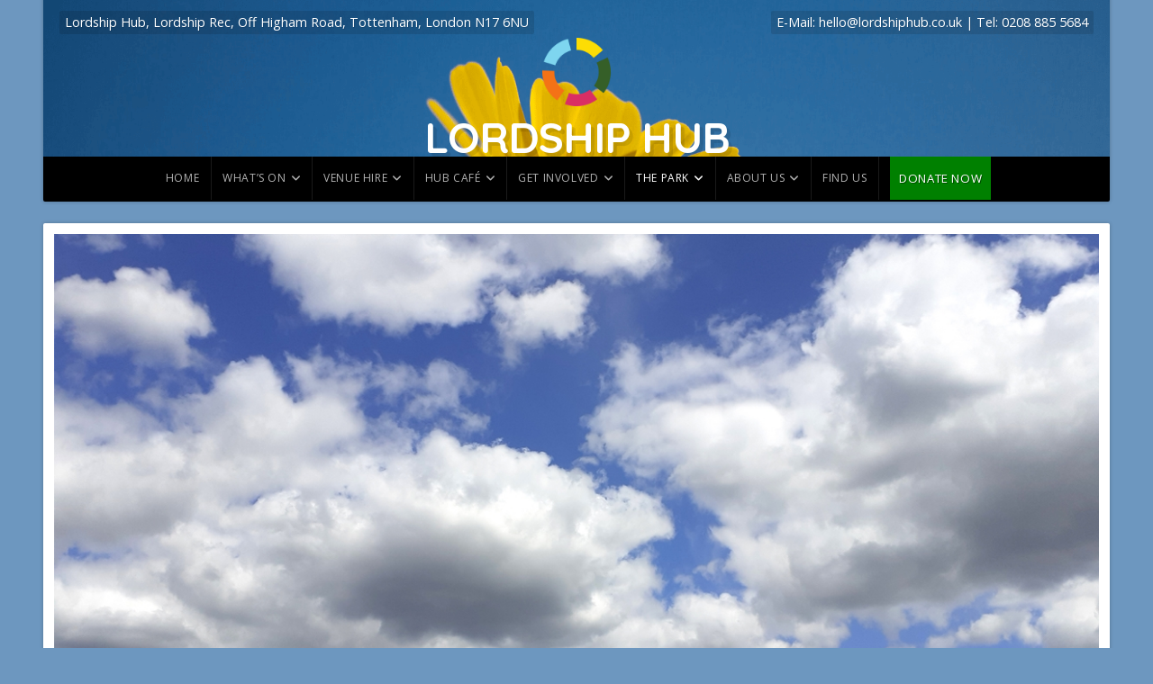

--- FILE ---
content_type: text/html; charset=UTF-8
request_url: https://lordshiphub.org.uk/the-park/luke-howard-weather-station/
body_size: 32678
content:
<!DOCTYPE html>

<html class="no-js" lang="en-GB">

<head>


<meta charset="UTF-8">
<script type="text/javascript">
var gform;gform||(document.addEventListener("gform_main_scripts_loaded",function(){gform.scriptsLoaded=!0}),window.addEventListener("DOMContentLoaded",function(){gform.domLoaded=!0}),gform={domLoaded:!1,scriptsLoaded:!1,initializeOnLoaded:function(o){gform.domLoaded&&gform.scriptsLoaded?o():!gform.domLoaded&&gform.scriptsLoaded?window.addEventListener("DOMContentLoaded",o):document.addEventListener("gform_main_scripts_loaded",o)},hooks:{action:{},filter:{}},addAction:function(o,n,r,t){gform.addHook("action",o,n,r,t)},addFilter:function(o,n,r,t){gform.addHook("filter",o,n,r,t)},doAction:function(o){gform.doHook("action",o,arguments)},applyFilters:function(o){return gform.doHook("filter",o,arguments)},removeAction:function(o,n){gform.removeHook("action",o,n)},removeFilter:function(o,n,r){gform.removeHook("filter",o,n,r)},addHook:function(o,n,r,t,i){null==gform.hooks[o][n]&&(gform.hooks[o][n]=[]);var e=gform.hooks[o][n];null==i&&(i=n+"_"+e.length),gform.hooks[o][n].push({tag:i,callable:r,priority:t=null==t?10:t})},doHook:function(n,o,r){var t;if(r=Array.prototype.slice.call(r,1),null!=gform.hooks[n][o]&&((o=gform.hooks[n][o]).sort(function(o,n){return o.priority-n.priority}),o.forEach(function(o){"function"!=typeof(t=o.callable)&&(t=window[t]),"action"==n?t.apply(null,r):r[0]=t.apply(null,r)})),"filter"==n)return r[0]},removeHook:function(o,n,t,i){var r;null!=gform.hooks[o][n]&&(r=(r=gform.hooks[o][n]).filter(function(o,n,r){return!!(null!=i&&i!=o.tag||null!=t&&t!=o.priority)}),gform.hooks[o][n]=r)}});
</script>


<meta name="viewport" content="width=device-width, initial-scale=1">

<link rel="profile" href="http://gmpg.org/xfn/11">
<link rel="pingback" href="https://lordshiphub.org.uk/xmlrpc.php">

<title>Luke Howard weather station &#8211; Lordship Hub</title>
<meta name='robots' content='max-image-preview:large' />
<link rel='dns-prefetch' href='//www.googletagmanager.com' />
<link rel='dns-prefetch' href='//stats.wp.com' />
<link rel='dns-prefetch' href='//fonts.googleapis.com' />
<link rel='dns-prefetch' href='//use.fontawesome.com' />
<link rel='dns-prefetch' href='//i0.wp.com' />
<link rel='dns-prefetch' href='//c0.wp.com' />
<link rel="alternate" type="application/rss+xml" title="Lordship Hub &raquo; Feed" href="https://lordshiphub.org.uk/feed/" />
<link rel="alternate" type="application/rss+xml" title="Lordship Hub &raquo; Comments Feed" href="https://lordshiphub.org.uk/comments/feed/" />
<link rel="alternate" type="application/rss+xml" title="Lordship Hub &raquo; Luke Howard weather station Comments Feed" href="https://lordshiphub.org.uk/the-park/luke-howard-weather-station/feed/" />
		<!-- This site uses the Google Analytics by MonsterInsights plugin v9.11.0 - Using Analytics tracking - https://www.monsterinsights.com/ -->
		<!-- Note: MonsterInsights is not currently configured on this site. The site owner needs to authenticate with Google Analytics in the MonsterInsights settings panel. -->
					<!-- No tracking code set -->
				<!-- / Google Analytics by MonsterInsights -->
		<script type="text/javascript">
window._wpemojiSettings = {"baseUrl":"https:\/\/s.w.org\/images\/core\/emoji\/14.0.0\/72x72\/","ext":".png","svgUrl":"https:\/\/s.w.org\/images\/core\/emoji\/14.0.0\/svg\/","svgExt":".svg","source":{"concatemoji":"https:\/\/lordshiphub.org.uk\/wp-includes\/js\/wp-emoji-release.min.js?ver=6.3.7"}};
/*! This file is auto-generated */
!function(i,n){var o,s,e;function c(e){try{var t={supportTests:e,timestamp:(new Date).valueOf()};sessionStorage.setItem(o,JSON.stringify(t))}catch(e){}}function p(e,t,n){e.clearRect(0,0,e.canvas.width,e.canvas.height),e.fillText(t,0,0);var t=new Uint32Array(e.getImageData(0,0,e.canvas.width,e.canvas.height).data),r=(e.clearRect(0,0,e.canvas.width,e.canvas.height),e.fillText(n,0,0),new Uint32Array(e.getImageData(0,0,e.canvas.width,e.canvas.height).data));return t.every(function(e,t){return e===r[t]})}function u(e,t,n){switch(t){case"flag":return n(e,"\ud83c\udff3\ufe0f\u200d\u26a7\ufe0f","\ud83c\udff3\ufe0f\u200b\u26a7\ufe0f")?!1:!n(e,"\ud83c\uddfa\ud83c\uddf3","\ud83c\uddfa\u200b\ud83c\uddf3")&&!n(e,"\ud83c\udff4\udb40\udc67\udb40\udc62\udb40\udc65\udb40\udc6e\udb40\udc67\udb40\udc7f","\ud83c\udff4\u200b\udb40\udc67\u200b\udb40\udc62\u200b\udb40\udc65\u200b\udb40\udc6e\u200b\udb40\udc67\u200b\udb40\udc7f");case"emoji":return!n(e,"\ud83e\udef1\ud83c\udffb\u200d\ud83e\udef2\ud83c\udfff","\ud83e\udef1\ud83c\udffb\u200b\ud83e\udef2\ud83c\udfff")}return!1}function f(e,t,n){var r="undefined"!=typeof WorkerGlobalScope&&self instanceof WorkerGlobalScope?new OffscreenCanvas(300,150):i.createElement("canvas"),a=r.getContext("2d",{willReadFrequently:!0}),o=(a.textBaseline="top",a.font="600 32px Arial",{});return e.forEach(function(e){o[e]=t(a,e,n)}),o}function t(e){var t=i.createElement("script");t.src=e,t.defer=!0,i.head.appendChild(t)}"undefined"!=typeof Promise&&(o="wpEmojiSettingsSupports",s=["flag","emoji"],n.supports={everything:!0,everythingExceptFlag:!0},e=new Promise(function(e){i.addEventListener("DOMContentLoaded",e,{once:!0})}),new Promise(function(t){var n=function(){try{var e=JSON.parse(sessionStorage.getItem(o));if("object"==typeof e&&"number"==typeof e.timestamp&&(new Date).valueOf()<e.timestamp+604800&&"object"==typeof e.supportTests)return e.supportTests}catch(e){}return null}();if(!n){if("undefined"!=typeof Worker&&"undefined"!=typeof OffscreenCanvas&&"undefined"!=typeof URL&&URL.createObjectURL&&"undefined"!=typeof Blob)try{var e="postMessage("+f.toString()+"("+[JSON.stringify(s),u.toString(),p.toString()].join(",")+"));",r=new Blob([e],{type:"text/javascript"}),a=new Worker(URL.createObjectURL(r),{name:"wpTestEmojiSupports"});return void(a.onmessage=function(e){c(n=e.data),a.terminate(),t(n)})}catch(e){}c(n=f(s,u,p))}t(n)}).then(function(e){for(var t in e)n.supports[t]=e[t],n.supports.everything=n.supports.everything&&n.supports[t],"flag"!==t&&(n.supports.everythingExceptFlag=n.supports.everythingExceptFlag&&n.supports[t]);n.supports.everythingExceptFlag=n.supports.everythingExceptFlag&&!n.supports.flag,n.DOMReady=!1,n.readyCallback=function(){n.DOMReady=!0}}).then(function(){return e}).then(function(){var e;n.supports.everything||(n.readyCallback(),(e=n.source||{}).concatemoji?t(e.concatemoji):e.wpemoji&&e.twemoji&&(t(e.twemoji),t(e.wpemoji)))}))}((window,document),window._wpemojiSettings);
</script>
<style type="text/css">
img.wp-smiley,
img.emoji {
	display: inline !important;
	border: none !important;
	box-shadow: none !important;
	height: 1em !important;
	width: 1em !important;
	margin: 0 0.07em !important;
	vertical-align: -0.1em !important;
	background: none !important;
	padding: 0 !important;
}
</style>
	<link rel='stylesheet' id='embed-pdf-viewer-css' href='https://lordshiphub.org.uk/wp-content/plugins/embed-pdf-viewer/css/embed-pdf-viewer.css?ver=6.3.7' type='text/css' media='screen' />
<link rel='stylesheet' id='ayecode-ui-css' href='https://lordshiphub.org.uk/wp-content/plugins/invoicing/vendor/ayecode/wp-ayecode-ui/assets/css/ayecode-ui-compatibility.css?ver=0.2.6' type='text/css' media='all' />
<style id='ayecode-ui-inline-css' type='text/css'>
body.modal-open #wpadminbar{z-index:999}.embed-responsive-16by9 .fluid-width-video-wrapper{padding:0!important;position:initial}
</style>
<link rel='stylesheet' id='wp-block-library-css' href='https://c0.wp.com/c/6.3.7/wp-includes/css/dist/block-library/style.min.css' type='text/css' media='all' />
<style id='wp-block-library-inline-css' type='text/css'>
.has-text-align-justify{text-align:justify;}
</style>
<link rel='stylesheet' id='jetpack-videopress-video-block-view-css' href='https://lordshiphub.org.uk/wp-content/plugins/jetpack/jetpack_vendor/automattic/jetpack-videopress/build/block-editor/blocks/video/view.css?minify=false&#038;ver=34ae973733627b74a14e' type='text/css' media='all' />
<link rel='stylesheet' id='mediaelement-css' href='https://c0.wp.com/c/6.3.7/wp-includes/js/mediaelement/mediaelementplayer-legacy.min.css' type='text/css' media='all' />
<link rel='stylesheet' id='wp-mediaelement-css' href='https://c0.wp.com/c/6.3.7/wp-includes/js/mediaelement/wp-mediaelement.min.css' type='text/css' media='all' />
<style id='classic-theme-styles-inline-css' type='text/css'>
/*! This file is auto-generated */
.wp-block-button__link{color:#fff;background-color:#32373c;border-radius:9999px;box-shadow:none;text-decoration:none;padding:calc(.667em + 2px) calc(1.333em + 2px);font-size:1.125em}.wp-block-file__button{background:#32373c;color:#fff;text-decoration:none}
</style>
<style id='global-styles-inline-css' type='text/css'>
body{--wp--preset--color--black: #000000;--wp--preset--color--cyan-bluish-gray: #abb8c3;--wp--preset--color--white: #ffffff;--wp--preset--color--pale-pink: #f78da7;--wp--preset--color--vivid-red: #cf2e2e;--wp--preset--color--luminous-vivid-orange: #ff6900;--wp--preset--color--luminous-vivid-amber: #fcb900;--wp--preset--color--light-green-cyan: #7bdcb5;--wp--preset--color--vivid-green-cyan: #00d084;--wp--preset--color--pale-cyan-blue: #8ed1fc;--wp--preset--color--vivid-cyan-blue: #0693e3;--wp--preset--color--vivid-purple: #9b51e0;--wp--preset--gradient--vivid-cyan-blue-to-vivid-purple: linear-gradient(135deg,rgba(6,147,227,1) 0%,rgb(155,81,224) 100%);--wp--preset--gradient--light-green-cyan-to-vivid-green-cyan: linear-gradient(135deg,rgb(122,220,180) 0%,rgb(0,208,130) 100%);--wp--preset--gradient--luminous-vivid-amber-to-luminous-vivid-orange: linear-gradient(135deg,rgba(252,185,0,1) 0%,rgba(255,105,0,1) 100%);--wp--preset--gradient--luminous-vivid-orange-to-vivid-red: linear-gradient(135deg,rgba(255,105,0,1) 0%,rgb(207,46,46) 100%);--wp--preset--gradient--very-light-gray-to-cyan-bluish-gray: linear-gradient(135deg,rgb(238,238,238) 0%,rgb(169,184,195) 100%);--wp--preset--gradient--cool-to-warm-spectrum: linear-gradient(135deg,rgb(74,234,220) 0%,rgb(151,120,209) 20%,rgb(207,42,186) 40%,rgb(238,44,130) 60%,rgb(251,105,98) 80%,rgb(254,248,76) 100%);--wp--preset--gradient--blush-light-purple: linear-gradient(135deg,rgb(255,206,236) 0%,rgb(152,150,240) 100%);--wp--preset--gradient--blush-bordeaux: linear-gradient(135deg,rgb(254,205,165) 0%,rgb(254,45,45) 50%,rgb(107,0,62) 100%);--wp--preset--gradient--luminous-dusk: linear-gradient(135deg,rgb(255,203,112) 0%,rgb(199,81,192) 50%,rgb(65,88,208) 100%);--wp--preset--gradient--pale-ocean: linear-gradient(135deg,rgb(255,245,203) 0%,rgb(182,227,212) 50%,rgb(51,167,181) 100%);--wp--preset--gradient--electric-grass: linear-gradient(135deg,rgb(202,248,128) 0%,rgb(113,206,126) 100%);--wp--preset--gradient--midnight: linear-gradient(135deg,rgb(2,3,129) 0%,rgb(40,116,252) 100%);--wp--preset--font-size--small: 13px;--wp--preset--font-size--medium: 20px;--wp--preset--font-size--large: 36px;--wp--preset--font-size--x-large: 42px;--wp--preset--spacing--20: 0.44rem;--wp--preset--spacing--30: 0.67rem;--wp--preset--spacing--40: 1rem;--wp--preset--spacing--50: 1.5rem;--wp--preset--spacing--60: 2.25rem;--wp--preset--spacing--70: 3.38rem;--wp--preset--spacing--80: 5.06rem;--wp--preset--shadow--natural: 6px 6px 9px rgba(0, 0, 0, 0.2);--wp--preset--shadow--deep: 12px 12px 50px rgba(0, 0, 0, 0.4);--wp--preset--shadow--sharp: 6px 6px 0px rgba(0, 0, 0, 0.2);--wp--preset--shadow--outlined: 6px 6px 0px -3px rgba(255, 255, 255, 1), 6px 6px rgba(0, 0, 0, 1);--wp--preset--shadow--crisp: 6px 6px 0px rgba(0, 0, 0, 1);}:where(.is-layout-flex){gap: 0.5em;}:where(.is-layout-grid){gap: 0.5em;}body .is-layout-flow > .alignleft{float: left;margin-inline-start: 0;margin-inline-end: 2em;}body .is-layout-flow > .alignright{float: right;margin-inline-start: 2em;margin-inline-end: 0;}body .is-layout-flow > .aligncenter{margin-left: auto !important;margin-right: auto !important;}body .is-layout-constrained > .alignleft{float: left;margin-inline-start: 0;margin-inline-end: 2em;}body .is-layout-constrained > .alignright{float: right;margin-inline-start: 2em;margin-inline-end: 0;}body .is-layout-constrained > .aligncenter{margin-left: auto !important;margin-right: auto !important;}body .is-layout-constrained > :where(:not(.alignleft):not(.alignright):not(.alignfull)){max-width: var(--wp--style--global--content-size);margin-left: auto !important;margin-right: auto !important;}body .is-layout-constrained > .alignwide{max-width: var(--wp--style--global--wide-size);}body .is-layout-flex{display: flex;}body .is-layout-flex{flex-wrap: wrap;align-items: center;}body .is-layout-flex > *{margin: 0;}body .is-layout-grid{display: grid;}body .is-layout-grid > *{margin: 0;}:where(.wp-block-columns.is-layout-flex){gap: 2em;}:where(.wp-block-columns.is-layout-grid){gap: 2em;}:where(.wp-block-post-template.is-layout-flex){gap: 1.25em;}:where(.wp-block-post-template.is-layout-grid){gap: 1.25em;}.has-black-color{color: var(--wp--preset--color--black) !important;}.has-cyan-bluish-gray-color{color: var(--wp--preset--color--cyan-bluish-gray) !important;}.has-white-color{color: var(--wp--preset--color--white) !important;}.has-pale-pink-color{color: var(--wp--preset--color--pale-pink) !important;}.has-vivid-red-color{color: var(--wp--preset--color--vivid-red) !important;}.has-luminous-vivid-orange-color{color: var(--wp--preset--color--luminous-vivid-orange) !important;}.has-luminous-vivid-amber-color{color: var(--wp--preset--color--luminous-vivid-amber) !important;}.has-light-green-cyan-color{color: var(--wp--preset--color--light-green-cyan) !important;}.has-vivid-green-cyan-color{color: var(--wp--preset--color--vivid-green-cyan) !important;}.has-pale-cyan-blue-color{color: var(--wp--preset--color--pale-cyan-blue) !important;}.has-vivid-cyan-blue-color{color: var(--wp--preset--color--vivid-cyan-blue) !important;}.has-vivid-purple-color{color: var(--wp--preset--color--vivid-purple) !important;}.has-black-background-color{background-color: var(--wp--preset--color--black) !important;}.has-cyan-bluish-gray-background-color{background-color: var(--wp--preset--color--cyan-bluish-gray) !important;}.has-white-background-color{background-color: var(--wp--preset--color--white) !important;}.has-pale-pink-background-color{background-color: var(--wp--preset--color--pale-pink) !important;}.has-vivid-red-background-color{background-color: var(--wp--preset--color--vivid-red) !important;}.has-luminous-vivid-orange-background-color{background-color: var(--wp--preset--color--luminous-vivid-orange) !important;}.has-luminous-vivid-amber-background-color{background-color: var(--wp--preset--color--luminous-vivid-amber) !important;}.has-light-green-cyan-background-color{background-color: var(--wp--preset--color--light-green-cyan) !important;}.has-vivid-green-cyan-background-color{background-color: var(--wp--preset--color--vivid-green-cyan) !important;}.has-pale-cyan-blue-background-color{background-color: var(--wp--preset--color--pale-cyan-blue) !important;}.has-vivid-cyan-blue-background-color{background-color: var(--wp--preset--color--vivid-cyan-blue) !important;}.has-vivid-purple-background-color{background-color: var(--wp--preset--color--vivid-purple) !important;}.has-black-border-color{border-color: var(--wp--preset--color--black) !important;}.has-cyan-bluish-gray-border-color{border-color: var(--wp--preset--color--cyan-bluish-gray) !important;}.has-white-border-color{border-color: var(--wp--preset--color--white) !important;}.has-pale-pink-border-color{border-color: var(--wp--preset--color--pale-pink) !important;}.has-vivid-red-border-color{border-color: var(--wp--preset--color--vivid-red) !important;}.has-luminous-vivid-orange-border-color{border-color: var(--wp--preset--color--luminous-vivid-orange) !important;}.has-luminous-vivid-amber-border-color{border-color: var(--wp--preset--color--luminous-vivid-amber) !important;}.has-light-green-cyan-border-color{border-color: var(--wp--preset--color--light-green-cyan) !important;}.has-vivid-green-cyan-border-color{border-color: var(--wp--preset--color--vivid-green-cyan) !important;}.has-pale-cyan-blue-border-color{border-color: var(--wp--preset--color--pale-cyan-blue) !important;}.has-vivid-cyan-blue-border-color{border-color: var(--wp--preset--color--vivid-cyan-blue) !important;}.has-vivid-purple-border-color{border-color: var(--wp--preset--color--vivid-purple) !important;}.has-vivid-cyan-blue-to-vivid-purple-gradient-background{background: var(--wp--preset--gradient--vivid-cyan-blue-to-vivid-purple) !important;}.has-light-green-cyan-to-vivid-green-cyan-gradient-background{background: var(--wp--preset--gradient--light-green-cyan-to-vivid-green-cyan) !important;}.has-luminous-vivid-amber-to-luminous-vivid-orange-gradient-background{background: var(--wp--preset--gradient--luminous-vivid-amber-to-luminous-vivid-orange) !important;}.has-luminous-vivid-orange-to-vivid-red-gradient-background{background: var(--wp--preset--gradient--luminous-vivid-orange-to-vivid-red) !important;}.has-very-light-gray-to-cyan-bluish-gray-gradient-background{background: var(--wp--preset--gradient--very-light-gray-to-cyan-bluish-gray) !important;}.has-cool-to-warm-spectrum-gradient-background{background: var(--wp--preset--gradient--cool-to-warm-spectrum) !important;}.has-blush-light-purple-gradient-background{background: var(--wp--preset--gradient--blush-light-purple) !important;}.has-blush-bordeaux-gradient-background{background: var(--wp--preset--gradient--blush-bordeaux) !important;}.has-luminous-dusk-gradient-background{background: var(--wp--preset--gradient--luminous-dusk) !important;}.has-pale-ocean-gradient-background{background: var(--wp--preset--gradient--pale-ocean) !important;}.has-electric-grass-gradient-background{background: var(--wp--preset--gradient--electric-grass) !important;}.has-midnight-gradient-background{background: var(--wp--preset--gradient--midnight) !important;}.has-small-font-size{font-size: var(--wp--preset--font-size--small) !important;}.has-medium-font-size{font-size: var(--wp--preset--font-size--medium) !important;}.has-large-font-size{font-size: var(--wp--preset--font-size--large) !important;}.has-x-large-font-size{font-size: var(--wp--preset--font-size--x-large) !important;}
.wp-block-navigation a:where(:not(.wp-element-button)){color: inherit;}
:where(.wp-block-post-template.is-layout-flex){gap: 1.25em;}:where(.wp-block-post-template.is-layout-grid){gap: 1.25em;}
:where(.wp-block-columns.is-layout-flex){gap: 2em;}:where(.wp-block-columns.is-layout-grid){gap: 2em;}
.wp-block-pullquote{font-size: 1.5em;line-height: 1.6;}
</style>
<link rel='stylesheet' id='ditty-news-ticker-font-css' href='https://lordshiphub.org.uk/wp-content/plugins/ditty-news-ticker/legacy/inc/static/libs/fontastic/styles.css?ver=3.1.31' type='text/css' media='all' />
<link rel='stylesheet' id='ditty-news-ticker-css' href='https://lordshiphub.org.uk/wp-content/plugins/ditty-news-ticker/legacy/inc/static/css/style.css?ver=3.1.31' type='text/css' media='all' />
<link rel='stylesheet' id='ditty-displays-css' href='https://lordshiphub.org.uk/wp-content/plugins/ditty-news-ticker/build/dittyDisplays.css?ver=3.1.31' type='text/css' media='all' />
<link rel='stylesheet' id='ditty-fontawesome-css' href='https://lordshiphub.org.uk/wp-content/plugins/ditty-news-ticker/includes/libs/fontawesome-6.4.0/css/all.css?ver=6.4.0' type='text/css' media='' />
<link rel='stylesheet' id='organic-widgets-css' href='https://lordshiphub.org.uk/wp-content/plugins/organic-widgets-pro/public/css/organic-widgets-public.css?ver=2.3.8' type='text/css' media='all' />
<link rel='stylesheet' id='organic-widgets-fonts-css' href='//fonts.googleapis.com/css?family=Abril+Fatface%7CAmatic+SC%3A400%2C700%7CAnton%7CArimo%3A400%2C400i%2C700%2C700i%7CAstloch%3A400%2C700%7CBangers%7CBerkshire+Swash%7CBitter%3A400%2C400i%2C700%7CBungee+Shade%7CChela+One%7CCinzel%3A400%2C700%2C900%7CCodystar%3A300%2C400%7CCourgette%7CCreepster%7CDancing+Script%7CDosis%3A200%2C400%2C700%7CDroid+Serif%3A400%2C400i%2C700%2C700i%7CEncode+Sans%3A100%2C200%2C300%2C400%2C500%2C600%2C700%2C800%2C900%7CEncode+Sans+Condensed%3A200%2C400%2C800%7CGalada%7CGreat+Vibes%7CKaushan+Script%7CLato%3A100%2C100i%2C300%2C300i%2C400%2C400i%2C700%2C700i%2C900%2C900i%7CLibre+Baskerville%3A400%2C400i%2C700%7CLily+Script+One%7CLobster+Two%3A400%2C400i%2C700%2C700i%7CLora%3A400%2C400i%2C700%2C700i%7CMerriweather%3A300%2C300i%2C400%2C400i%2C700%2C700i%7CMetal+Mania%7CMonoton%7CMontserrat%3A100%2C100i%2C200%2C200i%2C300%2C300i%2C400%2C400i%2C500%2C500i%2C600%2C600i%2C700%2C700i%2C800%2C800i%2C900%2C900i%7CNanum+Gothic%3A400%2C800%7CNoto+Serif%3A400%2C400i%2C700%2C700i%7CNunito%3A200%2C200i%2C400%2C400i%2C700%2C700i%7COpen+Sans%3A400%2C300%2C600%2C700%2C800%2C800i%2C700i%2C600i%2C400i%2C300i%7COrbitron%3A400%2C900%7COswald%3A300%2C400%2C700%7CPacifico%7CPatua+One%7CPermanent+Marker%7CPlayfair+Display%3A400%2C400i%2C700%2C700i%7CPoppins%3A200%2C200i%2C400%2C400i%2C700%2C700i%7CPress+Start+2P%7CPT+Serif%3A400%2C400i%2C700%2C700i%7CQuicksand%3A300%2C400%2C700%7CRaleway%3A400%2C200%2C300%2C800%2C700%2C500%2C600%2C900%2C100%7CRaleway+Dots%7CRoboto%3A300%2C300i%2C400%2C400i%2C700%2C700i%7CRoboto+Slab%3A300%2C400%2C700%7CRubik%3A300%2C300i%2C400%2C400i%2C700%2C700i%7CRusso+One%7CSacramento%7CSatisfy%7CSigmar+One%7CSource+Sans+Pro%3A300%2C300i%2C400%2C400i%2C700%2C700i%7CTrade+Winds%7CWork+Sans%3A100%2C200%2C300%2C400%2C500%2C600%2C700%2C800%2C900&#038;subset=latin%2Clatin-ext&#038;ver=2.3.8' type='text/css' media='all' />
<link rel='stylesheet' id='wcs-timetable-css' href='https://lordshiphub.org.uk/wp-content/plugins/weekly-class/assets/front/css/timetable.css?ver=2.5.17' type='text/css' media='all' />
<style id='wcs-timetable-inline-css' type='text/css'>
.wcs-single__action .wcs-btn--action{color:rgba( 255,255,255,1);background-color:#BD322C}
</style>
<link rel='stylesheet' id='natural-style-css' href='https://lordshiphub.org.uk/wp-content/themes/organic-natural/style.css?ver=1.0' type='text/css' media='all' />
<link rel='stylesheet' id='natural-style-mobile-css' href='https://lordshiphub.org.uk/wp-content/themes/organic-natural/css/style-mobile.css?ver=1.0' type='text/css' media='all' />
<link rel='stylesheet' id='natural-font-awesome-css' href='https://lordshiphub.org.uk/wp-content/themes/organic-natural/css/font-awesome.css?ver=5.15.2' type='text/css' media='all' />
<link rel='stylesheet' id='organic-natural-fonts-css' href='//fonts.googleapis.com/css?family=Raleway%3A400%2C200%2C300%2C800%2C700%2C500%2C600%2C900%2C100%7CRoboto%3A400%2C100italic%2C100%2C300%2C300italic%2C400italic%2C500%2C500italic%2C700%2C700italic%2C900%2C900italic%7CRoboto+Slab%3A100%2C300%2C400%2C700%7COpen+Sans%3A400%2C300%2C600%2C700%2C800%2C800italic%2C700italic%2C600italic%2C400italic%2C300italic%7CMontserrat%3A400%2C700%7CDroid+Serif%3A400%2C400italic%2C700%2C700italic%7CCabin%3A400%2C400italic%2C500%2C500italic%2C600%2C600italic%2C700%2C700italic%7CLato%3A400%2C100%2C100italic%2C300%2C300italic%2C400italic%2C700%2C700italic%2C900%2C900italic&#038;subset=latin%2Clatin-ext' type='text/css' media='all' />
<link rel='stylesheet' id='popup-maker-site-css' href='//lordshiphub.org.uk/wp-content/uploads/pum/pum-site-styles.css?generated=1707132656&#038;ver=1.18.2' type='text/css' media='all' />
<link rel='stylesheet' id='gform_basic-css' href='https://lordshiphub.org.uk/wp-content/plugins/gravityforms/assets/css/dist/basic.min.css?ver=2.8.18' type='text/css' media='all' />
<link rel='stylesheet' id='gform_theme_components-css' href='https://lordshiphub.org.uk/wp-content/plugins/gravityforms/assets/css/dist/theme-components.min.css?ver=2.8.18' type='text/css' media='all' />
<link rel='stylesheet' id='gform_theme_ie11-css' href='https://lordshiphub.org.uk/wp-content/plugins/gravityforms/assets/css/dist/theme-ie11.min.css?ver=2.8.18' type='text/css' media='all' />
<link rel='stylesheet' id='gform_theme-css' href='https://lordshiphub.org.uk/wp-content/plugins/gravityforms/assets/css/dist/theme.min.css?ver=2.8.18' type='text/css' media='all' />
<link rel='stylesheet' id='bsf-Defaults-css' href='https://lordshiphub.org.uk/wp-content/uploads/smile_fonts/Defaults/Defaults.css?ver=3.19.11' type='text/css' media='all' />
<link rel='stylesheet' id='font-awesome-css' href='https://use.fontawesome.com/releases/v7.1.0/css/all.css?wpfas=true' type='text/css' media='all' />
<link rel='stylesheet' id='jetpack_css-css' href='https://c0.wp.com/p/jetpack/12.4.1/css/jetpack.css' type='text/css' media='all' />
<script type='text/javascript' src='https://c0.wp.com/c/6.3.7/wp-includes/js/jquery/jquery.min.js' id='jquery-core-js'></script>
<script type='text/javascript' src='https://c0.wp.com/c/6.3.7/wp-includes/js/jquery/jquery-migrate.min.js' id='jquery-migrate-js'></script>
<script type='text/javascript' src='https://lordshiphub.org.uk/wp-content/plugins/invoicing/vendor/ayecode/wp-ayecode-ui/assets/js/select2.min.js?ver=4.0.11' id='select2-js'></script>
<script type='text/javascript' src='https://lordshiphub.org.uk/wp-content/plugins/invoicing/vendor/ayecode/wp-ayecode-ui/assets/js/bootstrap.bundle.min.js?ver=0.2.6' id='bootstrap-js-bundle-js'></script>
<script id="bootstrap-js-bundle-js-after" type="text/javascript">
function aui_init_greedy_nav(){jQuery('nav.greedy').each(function(i,obj){if(jQuery(this).hasClass("being-greedy")){return true}jQuery(this).addClass('navbar-expand');var $vlinks='';var $dDownClass='';if(jQuery(this).find('.navbar-nav').length){if(jQuery(this).find('.navbar-nav').hasClass("being-greedy")){return true}$vlinks=jQuery(this).find('.navbar-nav').addClass("being-greedy w-100").removeClass('overflow-hidden')}else if(jQuery(this).find('.nav').length){if(jQuery(this).find('.nav').hasClass("being-greedy")){return true}$vlinks=jQuery(this).find('.nav').addClass("being-greedy w-100").removeClass('overflow-hidden');$dDownClass=' mt-2 '}else{return false}jQuery($vlinks).append('<li class="nav-item list-unstyled ml-auto greedy-btn d-none dropdown ">'+'<a href="javascript:void(0)" data-toggle="dropdown" class="nav-link"><i class="fas fa-ellipsis-h"></i> <span class="greedy-count badge badge-dark badge-pill"></span></a>'+'<ul class="greedy-links dropdown-menu  dropdown-menu-right '+$dDownClass+'"></ul>'+'</li>');var $hlinks=jQuery(this).find('.greedy-links');var $btn=jQuery(this).find('.greedy-btn');var numOfItems=0;var totalSpace=0;var closingTime=1000;var breakWidths=[];$vlinks.children().outerWidth(function(i,w){totalSpace+=w;numOfItems+=1;breakWidths.push(totalSpace)});var availableSpace,numOfVisibleItems,requiredSpace,buttonSpace,timer;function check(){buttonSpace=$btn.width();availableSpace=$vlinks.width()-10;numOfVisibleItems=$vlinks.children().length;requiredSpace=breakWidths[numOfVisibleItems-1];if(numOfVisibleItems>1&&requiredSpace>availableSpace){$vlinks.children().last().prev().prependTo($hlinks);numOfVisibleItems-=1;check()}else if(availableSpace>breakWidths[numOfVisibleItems]){$hlinks.children().first().insertBefore($btn);numOfVisibleItems+=1;check()}jQuery($btn).find(".greedy-count").html(numOfItems-numOfVisibleItems);if(numOfVisibleItems===numOfItems){$btn.addClass('d-none')}else $btn.removeClass('d-none')}jQuery(window).on("resize",function(){check()});check()})}function aui_select2_locale(){var aui_select2_params={"i18n_select_state_text":"Select an option\u2026","i18n_no_matches":"No matches found","i18n_ajax_error":"Loading failed","i18n_input_too_short_1":"Please enter 1 or more characters","i18n_input_too_short_n":"Please enter %item% or more characters","i18n_input_too_long_1":"Please delete 1 character","i18n_input_too_long_n":"Please delete %item% characters","i18n_selection_too_long_1":"You can only select 1 item","i18n_selection_too_long_n":"You can only select %item% items","i18n_load_more":"Loading more results\u2026","i18n_searching":"Searching\u2026"};return{language:{errorLoading:function(){return aui_select2_params.i18n_searching},inputTooLong:function(args){var overChars=args.input.length-args.maximum;if(1===overChars){return aui_select2_params.i18n_input_too_long_1}return aui_select2_params.i18n_input_too_long_n.replace('%item%',overChars)},inputTooShort:function(args){var remainingChars=args.minimum-args.input.length;if(1===remainingChars){return aui_select2_params.i18n_input_too_short_1}return aui_select2_params.i18n_input_too_short_n.replace('%item%',remainingChars)},loadingMore:function(){return aui_select2_params.i18n_load_more},maximumSelected:function(args){if(args.maximum===1){return aui_select2_params.i18n_selection_too_long_1}return aui_select2_params.i18n_selection_too_long_n.replace('%item%',args.maximum)},noResults:function(){return aui_select2_params.i18n_no_matches},searching:function(){return aui_select2_params.i18n_searching}}}}function aui_init_select2(){var select2_args=jQuery.extend({},aui_select2_locale());jQuery("select.aui-select2").each(function(){if(!jQuery(this).hasClass("select2-hidden-accessible")){jQuery(this).select2(select2_args)}})}function aui_time_ago(selector){var aui_timeago_params={"prefix_ago":"","suffix_ago":" ago","prefix_after":"after ","suffix_after":"","seconds":"less than a minute","minute":"about a minute","minutes":"%d minutes","hour":"about an hour","hours":"about %d hours","day":"a day","days":"%d days","month":"about a month","months":"%d months","year":"about a year","years":"%d years"};var templates={prefix:aui_timeago_params.prefix_ago,suffix:aui_timeago_params.suffix_ago,seconds:aui_timeago_params.seconds,minute:aui_timeago_params.minute,minutes:aui_timeago_params.minutes,hour:aui_timeago_params.hour,hours:aui_timeago_params.hours,day:aui_timeago_params.day,days:aui_timeago_params.days,month:aui_timeago_params.month,months:aui_timeago_params.months,year:aui_timeago_params.year,years:aui_timeago_params.years};var template=function(t,n){return templates[t]&&templates[t].replace(/%d/i,Math.abs(Math.round(n)))};var timer=function(time){if(!time)return;time=time.replace(/\.\d+/,"");time=time.replace(/-/,"/").replace(/-/,"/");time=time.replace(/T/," ").replace(/Z/," UTC");time=time.replace(/([\+\-]\d\d)\:?(\d\d)/," $1$2");time=new Date(time*1000||time);var now=new Date();var seconds=((now.getTime()-time)*.001)>>0;var minutes=seconds/60;var hours=minutes/60;var days=hours/24;var years=days/365;return templates.prefix+(seconds<45&&template('seconds',seconds)||seconds<90&&template('minute',1)||minutes<45&&template('minutes',minutes)||minutes<90&&template('hour',1)||hours<24&&template('hours',hours)||hours<42&&template('day',1)||days<30&&template('days',days)||days<45&&template('month',1)||days<365&&template('months',days/30)||years<1.5&&template('year',1)||template('years',years))+templates.suffix};var elements=document.getElementsByClassName(selector);if(selector&&elements&&elements.length){for(var i in elements){var $el=elements[i];if(typeof $el==='object'){$el.innerHTML='<i class="far fa-clock"></i> '+timer($el.getAttribute('title')||$el.getAttribute('datetime'))}}}setTimeout(function(){aui_time_ago(selector)},60000)}function aui_init_tooltips(){jQuery('[data-toggle="tooltip"]').tooltip();jQuery('[data-toggle="popover"]').popover();jQuery('[data-toggle="popover-html"]').popover({html:true});jQuery('[data-toggle="popover"],[data-toggle="popover-html"]').on('inserted.bs.popover',function(){jQuery('body > .popover').wrapAll("<div class='bsui' />")})}$aui_doing_init_flatpickr=false;function aui_init_flatpickr(){if(typeof jQuery.fn.flatpickr==="function"&&!$aui_doing_init_flatpickr){$aui_doing_init_flatpickr=true;try{flatpickr.localize({weekdays:{shorthand:['Sun','Mon','Tue','Wed','Thu','Fri','Sat'],longhand:['Sun','Mon','Tue','Wed','Thu','Fri','Sat'],},months:{shorthand:['Jan','Feb','Mar','Apr','May','Jun','Jul','Aug','Sep','Oct','Nov','Dec'],longhand:['January','February','March','April','May','June','July','August','September','October','November','December'],},daysInMonth:[31,28,31,30,31,30,31,31,30,31,30,31],firstDayOfWeek:1,ordinal:function(nth){var s=nth%100;if(s>3&&s<21)return"th";switch(s%10){case 1:return"st";case 2:return"nd";case 3:return"rd";default:return"th"}},rangeSeparator:' to ',weekAbbreviation:'Wk',scrollTitle:'Scroll to increment',toggleTitle:'Click to toggle',amPM:['AM','PM'],yearAriaLabel:'Year',hourAriaLabel:'Hour',minuteAriaLabel:'Minute',time_24hr:false})}catch(err){console.log(err.message)}jQuery('input[data-aui-init="flatpickr"]:not(.flatpickr-input)').flatpickr()}$aui_doing_init_flatpickr=false}$aui_doing_init_iconpicker=false;function aui_init_iconpicker(){if(typeof jQuery.fn.iconpicker==="function"&&!$aui_doing_init_iconpicker){$aui_doing_init_iconpicker=true;jQuery('input[data-aui-init="iconpicker"]:not(.iconpicker-input)').iconpicker()}$aui_doing_init_iconpicker=false}function aui_modal_iframe($title,$url,$footer,$dismissible,$class,$dialog_class,$body_class,responsive){if(!$body_class){$body_class='p-0'}var wClass='text-center position-absolute w-100 text-dark overlay overlay-white p-0 m-0 d-none d-flex justify-content-center align-items-center';var $body="",sClass="w-100 p-0 m-0";if(responsive){$body+='<div class="embed-responsive embed-responsive-16by9">';wClass+=' h-100';sClass+=' embed-responsive-item'}else{wClass+=' vh-100';sClass+=' vh-100'}$body+='<div class="ac-preview-loading '+wClass+'" style="left:0;top:0"><div class="spinner-border" role="status"></div></div>';$body+='<iframe id="embedModal-iframe" class="'+sClass+'" src="" width="100%" height="100%" frameborder="0" allowtransparency="true"></iframe>';if(responsive){$body+='</div>'}$m=aui_modal($title,$body,$footer,$dismissible,$class,$dialog_class,$body_class);jQuery($m).on('shown.bs.modal',function(e){iFrame=jQuery('#embedModal-iframe');jQuery('.ac-preview-loading').addClass('d-flex');iFrame.attr({src:$url});iFrame.load(function(){jQuery('.ac-preview-loading').removeClass('d-flex')})});return $m}function aui_modal($title,$body,$footer,$dismissible,$class,$dialog_class,$body_class){if(!$class){$class=''}if(!$dialog_class){$dialog_class=''}if(!$body){$body='<div class="text-center"><div class="spinner-border" role="status"></div></div>'}jQuery('.aui-modal').modal('hide').modal('dispose').remove();jQuery('.modal-backdrop').remove();var $modal='';$modal+='<div class="modal aui-modal fade shadow bsui '+$class+'" tabindex="-1">'+'<div class="modal-dialog modal-dialog-centered '+$dialog_class+'">'+'<div class="modal-content border-0 shadow">';if($title){$modal+='<div class="modal-header">'+'<h5 class="modal-title">'+$title+'</h5>';if($dismissible){$modal+='<button type="button" class="close" data-dismiss="modal" aria-label="Close">'+'<span aria-hidden="true">&times;</span>'+'</button>'}$modal+='</div>'}$modal+='<div class="modal-body '+$body_class+'">'+$body+'</div>';if($footer){$modal+='<div class="modal-footer">'+$footer+'</div>'}$modal+='</div>'+'</div>'+'</div>';jQuery('body').append($modal);return jQuery('.aui-modal').modal('hide').modal({})}function aui_conditional_fields(form){jQuery(form).find(".aui-conditional-field").each(function(){var $element_require=jQuery(this).data('element-require');if($element_require){$element_require=$element_require.replace("&#039;","'");$element_require=$element_require.replace("&quot;",'"');if(aui_check_form_condition($element_require,form)){jQuery(this).removeClass('d-none')}else{jQuery(this).addClass('d-none')}}})}function aui_check_form_condition(condition,form){if(form){condition=condition.replace(/\(form\)/g,"('"+form+"')")}return new Function("return "+condition+";")()}jQuery.fn.aui_isOnScreen=function(){var win=jQuery(window);var viewport={top:win.scrollTop(),left:win.scrollLeft()};viewport.right=viewport.left+win.width();viewport.bottom=viewport.top+win.height();var bounds=this.offset();bounds.right=bounds.left+this.outerWidth();bounds.bottom=bounds.top+this.outerHeight();return(!(viewport.right<bounds.left||viewport.left>bounds.right||viewport.bottom<bounds.top||viewport.top>bounds.bottom))};function aui_carousel_maybe_show_multiple_items($carousel){var $items={};var $item_count=0;if(!jQuery($carousel).find('.carousel-inner-original').length){jQuery($carousel).append('<div class="carousel-inner-original d-none">'+jQuery($carousel).find('.carousel-inner').html()+'</div>')}jQuery($carousel).find('.carousel-inner-original .carousel-item').each(function(){$items[$item_count]=jQuery(this).html();$item_count++});if(!$item_count){return}if(jQuery(window).width()<=576){if(jQuery($carousel).find('.carousel-inner').hasClass('aui-multiple-items')&&jQuery($carousel).find('.carousel-inner-original').length){jQuery($carousel).find('.carousel-inner').removeClass('aui-multiple-items').html(jQuery($carousel).find('.carousel-inner-original').html());jQuery($carousel).find(".carousel-indicators li").removeClass("d-none")}}else{var $md_count=jQuery($carousel).data('limit_show');var $new_items='';var $new_items_count=0;var $new_item_count=0;var $closed=true;Object.keys($items).forEach(function(key,index){if(index!=0&&Number.isInteger(index/$md_count)){$new_items+='</div></div>';$closed=true}if(index==0||Number.isInteger(index/$md_count)){$active=index==0?'active':'';$new_items+='<div class="carousel-item '+$active+'"><div class="row m-0">';$closed=false;$new_items_count++;$new_item_count=0}$new_items+='<div class="col pr-1 pl-0">'+$items[index]+'</div>';$new_item_count++});if(!$closed){if($md_count-$new_item_count>0){$placeholder_count=$md_count-$new_item_count;while($placeholder_count>0){$new_items+='<div class="col pr-1 pl-0"></div>';$placeholder_count--}}$new_items+='</div></div>'}jQuery($carousel).find('.carousel-inner').addClass('aui-multiple-items').html($new_items);jQuery($carousel).find('.carousel-item.active img').each(function(){if(real_srcset=jQuery(this).attr("data-srcset")){if(!jQuery(this).attr("srcset"))jQuery(this).attr("srcset",real_srcset)}if(real_src=jQuery(this).attr("data-src")){if(!jQuery(this).attr("srcset"))jQuery(this).attr("src",real_src)}});$hide_count=$new_items_count-1;jQuery($carousel).find(".carousel-indicators li:gt("+$hide_count+")").addClass("d-none")}jQuery(window).trigger("aui_carousel_multiple")}function aui_init_carousel_multiple_items(){jQuery(window).on("resize",function(){jQuery('.carousel-multiple-items').each(function(){aui_carousel_maybe_show_multiple_items(this)})});jQuery('.carousel-multiple-items').each(function(){aui_carousel_maybe_show_multiple_items(this)})}function init_nav_sub_menus(){jQuery('.navbar-multi-sub-menus').each(function(i,obj){if(jQuery(this).hasClass("has-sub-sub-menus")){return true}jQuery(this).addClass('has-sub-sub-menus');jQuery(this).find('.dropdown-menu a.dropdown-toggle').on('click',function(e){var $el=jQuery(this);$el.toggleClass('active-dropdown');var $parent=jQuery(this).offsetParent(".dropdown-menu");if(!jQuery(this).next().hasClass('show')){jQuery(this).parents('.dropdown-menu').first().find('.show').removeClass("show")}var $subMenu=jQuery(this).next(".dropdown-menu");$subMenu.toggleClass('show');jQuery(this).parent("li").toggleClass('show');jQuery(this).parents('li.nav-item.dropdown.show').on('hidden.bs.dropdown',function(e){jQuery('.dropdown-menu .show').removeClass("show");$el.removeClass('active-dropdown')});if(!$parent.parent().hasClass('navbar-nav')){$el.next().addClass('position-relative border-top border-bottom')}return false})})}function aui_lightbox_embed($link,ele){ele.preventDefault();jQuery('.aui-carousel-modal').remove();var $modal='<div class="modal fade aui-carousel-modal bsui" tabindex="-1" role="dialog" aria-labelledby="aui-modal-title" aria-hidden="true"><div class="modal-dialog modal-dialog-centered modal-xl mw-100"><div class="modal-content bg-transparent border-0"><div class="modal-header"><h5 class="modal-title" id="aui-modal-title"></h5></div><div class="modal-body text-center"><i class="fas fa-circle-notch fa-spin fa-3x"></i></div></div></div></div>';jQuery('body').append($modal);jQuery('.aui-carousel-modal').modal({});jQuery('.aui-carousel-modal').on('hidden.bs.modal',function(e){jQuery("iframe").attr('src','')});$container=jQuery($link).closest('.aui-gallery');$clicked_href=jQuery($link).attr('href');$images=[];$container.find('.aui-lightbox-image').each(function(){var a=this;var href=jQuery(a).attr('href');if(href){$images.push(href)}});if($images.length){var $carousel='<div id="aui-embed-slider-modal" class="carousel slide" >';if($images.length>1){$i=0;$carousel+='<ol class="carousel-indicators position-fixed">';$container.find('.aui-lightbox-image').each(function(){$active=$clicked_href==jQuery(this).attr('href')?'active':'';$carousel+='<li data-target="#aui-embed-slider-modal" data-slide-to="'+$i+'" class="'+$active+'"></li>';$i++});$carousel+='</ol>'}$i=0;$carousel+='<div class="carousel-inner">';$container.find('.aui-lightbox-image').each(function(){var a=this;$active=$clicked_href==jQuery(this).attr('href')?'active':'';$carousel+='<div class="carousel-item '+$active+'"><div>';var css_height=window.innerWidth>window.innerHeight?'90vh':'auto';var img=jQuery(a).find('img').clone().removeClass().addClass('mx-auto d-block w-auto mw-100 rounded').css('max-height',css_height).get(0).outerHTML;$carousel+=img;if(jQuery(a).parent().find('.carousel-caption').length){$carousel+=jQuery(a).parent().find('.carousel-caption').clone().removeClass('sr-only').get(0).outerHTML}else if(jQuery(a).parent().find('.figure-caption').length){$carousel+=jQuery(a).parent().find('.figure-caption').clone().removeClass('sr-only').addClass('carousel-caption').get(0).outerHTML}$carousel+='</div></div>';$i++});$container.find('.aui-lightbox-iframe').each(function(){var a=this;$active=$clicked_href==jQuery(this).attr('href')?'active':'';$carousel+='<div class="carousel-item '+$active+'"><div class="modal-xl mx-auto embed-responsive embed-responsive-16by9">';var css_height=window.innerWidth>window.innerHeight?'95vh':'auto';var url=jQuery(a).attr('href');var iframe='<iframe class="embed-responsive-item" style="height:'+css_height+'" src="'+url+'?rel=0&amp;showinfo=0&amp;modestbranding=1&amp;autoplay=1" id="video" allow="autoplay"></iframe>';var img=iframe;$carousel+=img;$carousel+='</div></div>';$i++});$carousel+='</div>';if($images.length>1){$carousel+='<a class="carousel-control-prev" href="#aui-embed-slider-modal" role="button" data-slide="prev">';$carousel+='<span class="carousel-control-prev-icon" aria-hidden="true"></span>';$carousel+=' <a class="carousel-control-next" href="#aui-embed-slider-modal" role="button" data-slide="next">';$carousel+='<span class="carousel-control-next-icon" aria-hidden="true"></span>';$carousel+='</a>'}$carousel+='</div>';var $close='<button type="button" class="close text-white text-right position-fixed" style="font-size: 2.5em;right: 20px;top: 10px; z-index: 1055;" data-dismiss="modal" aria-label="Close"><span aria-hidden="true">&times;</span></button>';jQuery('.aui-carousel-modal .modal-content').html($carousel).prepend($close)}}function aui_init_lightbox_embed(){jQuery('.aui-lightbox-image, .aui-lightbox-iframe').off('click').on("click",function(ele){aui_lightbox_embed(this,ele)})}function aui_init_modal_iframe(){jQuery('.aui-has-embed, [data-aui-embed="iframe"]').each(function(e){if(!jQuery(this).hasClass('aui-modal-iframed')&&jQuery(this).data('embed-url')){jQuery(this).addClass('aui-modal-iframed');jQuery(this).on("click",function(e1){aui_modal_iframe('',jQuery(this).data('embed-url'),'',true,'','modal-lg','aui-modal-iframe p-0',true);return false})}})}$aui_doing_toast=false;function aui_toast($id,$type,$title,$title_small,$body,$time,$can_close){if($aui_doing_toast){setTimeout(function(){aui_toast($id,$type,$title,$title_small,$body,$time,$can_close)},500);return}$aui_doing_toast=true;if($can_close==null){$can_close=false}if($time==''||$time==null){$time=3000}if(document.getElementById($id)){jQuery('#'+$id).toast('show');setTimeout(function(){$aui_doing_toast=false},500);return}var uniqid=Date.now();if($id){uniqid=$id}$op="";$tClass='';$thClass='';$icon="";if($type=='success'){$op="opacity:.92;";$tClass='alert alert-success';$thClass='bg-transparent border-0 alert-success';$icon="<div class='h5 m-0 p-0'><i class='fas fa-check-circle mr-2'></i></div>"}else if($type=='error'||$type=='danger'){$op="opacity:.92;";$tClass='alert alert-danger';$thClass='bg-transparent border-0 alert-danger';$icon="<div class='h5 m-0 p-0'><i class='far fa-times-circle mr-2'></i></div>"}else if($type=='info'){$op="opacity:.92;";$tClass='alert alert-info';$thClass='bg-transparent border-0 alert-info';$icon="<div class='h5 m-0 p-0'><i class='fas fa-info-circle mr-2'></i></div>"}else if($type=='warning'){$op="opacity:.92;";$tClass='alert alert-warning';$thClass='bg-transparent border-0 alert-warning';$icon="<div class='h5 m-0 p-0'><i class='fas fa-exclamation-triangle mr-2'></i></div>"}if(!document.getElementById("aui-toasts")){jQuery('body').append('<div class="bsui" id="aui-toasts"><div class="position-fixed aui-toast-bottom-right pr-3 mb-1" style="z-index: 500000;right: 0;bottom: 0;'+$op+'"></div></div>')}$toast='<div id="'+uniqid+'" class="toast fade hide shadow hover-shadow '+$tClass+'" style="" role="alert" aria-live="assertive" aria-atomic="true" data-delay="'+$time+'">';if($type||$title||$title_small){$toast+='<div class="toast-header '+$thClass+'">';if($icon){$toast+=$icon}if($title){$toast+='<strong class="mr-auto">'+$title+'</strong>'}if($title_small){$toast+='<small>'+$title_small+'</small>'}if($can_close){$toast+='<button type="button" class="ml-2 mb-1 close" data-dismiss="toast" aria-label="Close"><span aria-hidden="true">×</span></button>'}$toast+='</div>'}if($body){$toast+='<div class="toast-body">'+$body+'</div>'}$toast+='</div>';jQuery('.aui-toast-bottom-right').prepend($toast);jQuery('#'+uniqid).toast('show');setTimeout(function(){$aui_doing_toast=false},500)}function aui_init_counters(){const animNum=(EL)=>{if(EL._isAnimated)return;EL._isAnimated=true;let end=EL.dataset.auiend;let start=EL.dataset.auistart;let duration=EL.dataset.auiduration?EL.dataset.auiduration:2000;let seperator=EL.dataset.auisep?EL.dataset.auisep:'';jQuery(EL).prop('Counter',start).animate({Counter:end},{duration:Math.abs(duration),easing:'swing',step:function(now){const text=seperator?(Math.ceil(now)).toLocaleString('en-US'):Math.ceil(now);const html=seperator?text.split(",").map(n=>`<span class="count">${n}</span>`).join(","):text;if(seperator&&seperator!=','){html.replace(',',seperator)}jQuery(this).html(html)}})};const inViewport=(entries,observer)=>{entries.forEach(entry=>{if(entry.isIntersecting)animNum(entry.target)})};jQuery("[data-auicounter]").each((i,EL)=>{const observer=new IntersectionObserver(inViewport);observer.observe(EL)})}function aui_init(){aui_init_counters();init_nav_sub_menus();aui_init_tooltips();aui_init_select2();aui_init_flatpickr();aui_init_iconpicker();aui_init_greedy_nav();aui_time_ago('timeago');aui_init_carousel_multiple_items();aui_init_lightbox_embed();aui_init_modal_iframe()}jQuery(window).on("load",function(){aui_init()});jQuery(function($){var ua=navigator.userAgent.toLowerCase();var isiOS=ua.match(/(iphone|ipod|ipad)/);if(isiOS){var pS=0;pM=parseFloat($('body').css('marginTop'));$(document).on('show.bs.modal',function(){pS=window.scrollY;$('body').css({marginTop:-pS,overflow:'hidden',position:'fixed',})}).on('hidden.bs.modal',function(){$('body').css({marginTop:pM,overflow:'visible',position:'inherit',});window.scrollTo(0,pS)})}});var aui_confirm=function(message,okButtonText,cancelButtonText,isDelete,large){okButtonText=okButtonText||'Yes';cancelButtonText=cancelButtonText||'Cancel';message=message||'Are you sure?';sizeClass=large?'':'modal-sm';btnClass=isDelete?'btn-danger':'btn-primary';deferred=jQuery.Deferred();var $body="";$body+="<h3 class='h4 py-3 text-center text-dark'>"+message+"</h3>";$body+="<div class='d-flex'>";$body+="<button class='btn btn-outline-secondary w-50 btn-round' data-dismiss='modal'  onclick='deferred.resolve(false);'>"+cancelButtonText+"</button>";$body+="<button class='btn "+btnClass+" ml-2 w-50 btn-round' data-dismiss='modal'  onclick='deferred.resolve(true);'>"+okButtonText+"</button>";$body+="</div>";$modal=aui_modal('',$body,'',false,'',sizeClass);return deferred.promise()};function aui_flip_color_scheme_on_scroll($value,$iframe){if(!$value)$value=window.scrollY;var navbar=$iframe?$iframe.querySelector('.color-scheme-flip-on-scroll'):document.querySelector('.color-scheme-flip-on-scroll');if(navbar==null)return;let cs_original=navbar.dataset.cso;let cs_scroll=navbar.dataset.css;if(!cs_scroll&&!cs_original){if(navbar.classList.contains('navbar-light')){cs_original='navbar-light';cs_scroll='navbar-dark'}else if(navbar.classList.contains('navbar-dark')){cs_original='navbar-dark';cs_scroll='navbar-light'}navbar.dataset.cso=cs_original
            navbar.dataset.css=cs_scroll}if($value>0){navbar.classList.remove(cs_original);navbar.classList.add(cs_scroll)}else{navbar.classList.remove(cs_scroll);navbar.classList.add(cs_original)}}window.onscroll=function(){aui_set_data_scroll()};function aui_set_data_scroll(){document.documentElement.dataset.scroll=window.scrollY}aui_set_data_scroll();aui_flip_color_scheme_on_scroll();
</script>
<script type='text/javascript' src='https://lordshiphub.org.uk/wp-content/plugins/organic-widgets-pro/public/js/jquery.backgroundbrightness.js?ver=1.0' id='jquery-brightness-js'></script>
<script type='text/javascript' src='https://lordshiphub.org.uk/wp-content/plugins/organic-widgets-pro/public/js/organic-widgets-public.js?ver=2.3.8' id='organic-widgets-js'></script>

<!-- Google Analytics snippet added by Site Kit -->
<script type='text/javascript' src='https://www.googletagmanager.com/gtag/js?id=UA-234909597-1' id='google_gtagjs-js' async></script>
<script id="google_gtagjs-js-after" type="text/javascript">
window.dataLayer = window.dataLayer || [];function gtag(){dataLayer.push(arguments);}
gtag('set', 'linker', {"domains":["lordshiphub.org.uk"]} );
gtag("js", new Date());
gtag("set", "developer_id.dZTNiMT", true);
gtag("config", "UA-234909597-1", {"anonymize_ip":true});
gtag("config", "G-3S7VHVN47J");
</script>

<!-- End Google Analytics snippet added by Site Kit -->
<script type='text/javascript' defer='defer' src='https://lordshiphub.org.uk/wp-content/plugins/gravityforms/js/jquery.json.min.js?ver=2.8.18' id='gform_json-js'></script>
<script type='text/javascript' id='gform_gravityforms-js-extra'>
/* <![CDATA[ */
var gf_global = {"gf_currency_config":{"name":"Pound Sterling","symbol_left":"&#163;","symbol_right":"","symbol_padding":" ","thousand_separator":",","decimal_separator":".","decimals":2,"code":"GBP"},"base_url":"https:\/\/lordshiphub.org.uk\/wp-content\/plugins\/gravityforms","number_formats":[],"spinnerUrl":"https:\/\/lordshiphub.org.uk\/wp-content\/plugins\/gravityforms\/images\/spinner.svg","version_hash":"784b64ca8e820721d41c961cc0da06d4","strings":{"newRowAdded":"New row added.","rowRemoved":"Row removed","formSaved":"The form has been saved.  The content contains the link to return and complete the form."}};
var gf_global = {"gf_currency_config":{"name":"Pound Sterling","symbol_left":"&#163;","symbol_right":"","symbol_padding":" ","thousand_separator":",","decimal_separator":".","decimals":2,"code":"GBP"},"base_url":"https:\/\/lordshiphub.org.uk\/wp-content\/plugins\/gravityforms","number_formats":[],"spinnerUrl":"https:\/\/lordshiphub.org.uk\/wp-content\/plugins\/gravityforms\/images\/spinner.svg","version_hash":"784b64ca8e820721d41c961cc0da06d4","strings":{"newRowAdded":"New row added.","rowRemoved":"Row removed","formSaved":"The form has been saved.  The content contains the link to return and complete the form."}};
var gform_i18n = {"datepicker":{"days":{"monday":"Mo","tuesday":"Tu","wednesday":"We","thursday":"Th","friday":"Fr","saturday":"Sa","sunday":"Su"},"months":{"january":"January","february":"February","march":"March","april":"April","may":"May","june":"June","july":"July","august":"August","september":"September","october":"October","november":"November","december":"December"},"firstDay":1,"iconText":"Select date"}};
var gf_legacy_multi = {"7":""};
var gform_gravityforms = {"strings":{"invalid_file_extension":"This type of file is not allowed. Must be one of the following:","delete_file":"Delete this file","in_progress":"in progress","file_exceeds_limit":"File exceeds size limit","illegal_extension":"This type of file is not allowed.","max_reached":"Maximum number of files reached","unknown_error":"There was a problem while saving the file on the server","currently_uploading":"Please wait for the uploading to complete","cancel":"Cancel","cancel_upload":"Cancel this upload","cancelled":"Cancelled"},"vars":{"images_url":"https:\/\/lordshiphub.org.uk\/wp-content\/plugins\/gravityforms\/images"}};
/* ]]> */
</script>
<script type='text/javascript' defer='defer' src='https://lordshiphub.org.uk/wp-content/plugins/gravityforms/js/gravityforms.min.js?ver=2.8.18' id='gform_gravityforms-js'></script>
<script type='text/javascript' defer='defer' src='https://lordshiphub.org.uk/wp-content/plugins/gravityforms/assets/js/dist/utils.min.js?ver=50c7bea9c2320e16728e44ae9fde5f26' id='gform_gravityforms_utils-js'></script>
<link rel="https://api.w.org/" href="https://lordshiphub.org.uk/wp-json/" /><link rel="alternate" type="application/json" href="https://lordshiphub.org.uk/wp-json/wp/v2/pages/4342" /><link rel="EditURI" type="application/rsd+xml" title="RSD" href="https://lordshiphub.org.uk/xmlrpc.php?rsd" />
<meta name="generator" content="WordPress 6.3.7" />
<link rel="canonical" href="https://lordshiphub.org.uk/the-park/luke-howard-weather-station/" />
<link rel='shortlink' href='https://lordshiphub.org.uk/?p=4342' />
<link rel="alternate" type="application/json+oembed" href="https://lordshiphub.org.uk/wp-json/oembed/1.0/embed?url=https%3A%2F%2Flordshiphub.org.uk%2Fthe-park%2Fluke-howard-weather-station%2F" />
<link rel="alternate" type="text/xml+oembed" href="https://lordshiphub.org.uk/wp-json/oembed/1.0/embed?url=https%3A%2F%2Flordshiphub.org.uk%2Fthe-park%2Fluke-howard-weather-station%2F&#038;format=xml" />
<meta name="generator" content="Site Kit by Google 1.106.0" /><style type="text/css" media="all" id="wcs_styles"></style>
<style>
	.getpaid-price-buttons label{
		transition: all .3s ease-out;
		text-align: center;
		padding: 10px 20px;
		background-color: #eeeeee;
		border: 1px solid #e0e0e0;
	}

	.getpaid-price-circles label {
		padding: 0 4px;
		-moz-border-radius:50%;
		-webkit-border-radius: 50%;
		border-radius: 50%;
	}

	.getpaid-price-circles label span{
		display: block;
		padding: 50%;
		margin: -3em -50% 0;
		position: relative;
		top: 1.5em;
		border: 1em solid transparent;
		white-space: nowrap;
	}

	.getpaid-price-buttons input[type="radio"]{
		visibility: hidden;
		height: 0;
		width: 0 !important;
	}

	.getpaid-price-buttons input[type="radio"]:checked + label,
	.getpaid-price-buttons label:hover {
		color: #fff;
		background-color: #1e73be;
		border-color: #1e73be;
	}

	.getpaid-public-items-archive-single-item .inner {
		box-shadow: 0 1px 3px rgba(0,0,0,0.12), 0 1px 2px rgba(0,0,0,0.24);
	}

	.getpaid-public-items-archive-single-item:hover .inner{
		box-shadow: 0 1px 4px rgba(0,0,0,0.15), 0 1px 3px rgba(0,0,0,0.30);
	}

	.wp-block-getpaid-public-items-getpaid-public-items-loop .item-name {
		font-size: 1.3rem;
	}

	.getpaid-subscription-item-actions {
		color: #ddd;
		font-size: 13px;
		padding: 2px 0 0;
		position: relative;
		left: -9999em;
	}

	.getpaid-subscriptions-table-row:hover .getpaid-subscription-item-actions {
		position: static;
	}

	.getpaid-subscriptions table {
		font-size: 0.9em;
		table-layout: fixed;
	}

	.getpaid-subscriptions-table-column-subscription {
		font-weight: 500;
	}

	.getpaid-subscriptions-table-row span.label {
		font-weight: 500;
	}

	.getpaid-subscriptions.bsui .table-bordered thead th {
		border-bottom-width: 1px;
	}

	.getpaid-subscriptions.bsui .table-striped tbody tr:nth-of-type(odd) {
		background-color: rgb(0 0 0 / 0.01);
	}

	.wpinv-page .bsui a.btn {
		text-decoration: none;
		margin-right: 2px;
    	margin-bottom: 2px;
	}

	.getpaid-cc-card-inner {
		max-width: 460px;
	}

	.getpaid-payment-modal-close {
		position: absolute;
		top: 0;
		right: 0;
		z-index: 200;
	}

	.getpaid-form-cart-item-price {
		min-width: 120px !important;
	}

	/* Fabulous Fluid theme fix */
	#primary .getpaid-payment-form p {
		float: none !important;
	}

	.bsui .is-invalid ~ .invalid-feedback, .bsui .is-invalid ~ .invalid-tooltip {
		display: block
	}

	.bsui .is-invalid {
		border-color: #dc3545 !important;
	}

	.getpaid-file-upload-element{
		height: 200px;
		border: 3px dashed #dee2e6;
		cursor: pointer;
	}

	.getpaid-file-upload-element:hover{
		border: 3px dashed #424242;
	}

	.getpaid-file-upload-element.getpaid-trying-to-drop {
	    border: 3px dashed #8bc34a;
		background: #f1f8e9;
	}
</style>
	<style>img#wpstats{display:none}</style>
		<meta name="generator" content="Powered by WPBakery Page Builder - drag and drop page builder for WordPress."/>
<style type="text/css" id="custom-background-css">
body.custom-background { background-color: #6d97bf; }
</style>
				<style type="text/css">
				/* If html does not have either class, do not show lazy loaded images. */
				html:not( .jetpack-lazy-images-js-enabled ):not( .js ) .jetpack-lazy-image {
					display: none;
				}
			</style>
			<script>
				document.documentElement.classList.add(
					'jetpack-lazy-images-js-enabled'
				);
			</script>
		<link rel="icon" href="https://i0.wp.com/lordshiphub.org.uk/wp-content/uploads/2020/02/cropped-cropped-Logo-Hub.png?fit=32%2C32&#038;ssl=1" sizes="32x32" />
<link rel="icon" href="https://i0.wp.com/lordshiphub.org.uk/wp-content/uploads/2020/02/cropped-cropped-Logo-Hub.png?fit=192%2C192&#038;ssl=1" sizes="192x192" />
<link rel="apple-touch-icon" href="https://i0.wp.com/lordshiphub.org.uk/wp-content/uploads/2020/02/cropped-cropped-Logo-Hub.png?fit=180%2C180&#038;ssl=1" />
<meta name="msapplication-TileImage" content="https://i0.wp.com/lordshiphub.org.uk/wp-content/uploads/2020/02/cropped-cropped-Logo-Hub.png?fit=270%2C270&#038;ssl=1" />
<meta name="generator" content="WP Super Duper v1.1.33" data-sd-source="invoicing" /><meta name="generator" content="WP Font Awesome Settings v1.1.7" data-ac-source="invoicing" />
	<style>

		.site-title {
					}

		.site-description {
					}

		#navigation, .menu ul.sub-menu, .menu ul.children, .home-news .cat-description {
			background-color: #000000;		}

		a, a:link, a:visited, .widget ul.menu li a {
			color: #99cc33;		}

		.flex-control-nav li.flex-active a, .flex-control-nav li a.flex-active {
			border-color: #99cc33;		}

		a:hover, a:focus, a:active,
		.widget ul.menu li a:hover, .widget ul.menu li ul.sub-menu li a:hover,
		.widget ul.menu .current_page_item a, .widget ul.menu .current-menu-item a {
			color: #669900;		}

		h1 a, h2 a, h3 a, h4 a, h5 a, h6 a,
		h1 a:link, h2 a:link, h3 a:link, h4 a:link, h5 a:link, h6 a:link,
		h1 a:visited, h2 a:visited, h3 a:visited, h4 a:visited, h5 a:visited, h6 a:visited {
			color: #504741;		}

		h1 a:hover, h2 a:hover, h3 a:hover, h4 a:hover, h5 a:hover, h6 a:hover,
		h1 a:focus, h2 a:focus, h3 a:focus, h4 a:focus, h5 a:focus, h6 a:focus,
		h1 a:active, h2 a:active, h3 a:active, h4 a:active, h5 a:active, h6 a:active,
		#slideshow .headline a:hover,#slideshow .headline a:focus, #slideshow .headline a:active {
			color: #669900;		}

		button, .button, a.button, .reply a, #searchsubmit, #prevLink a, #nextLink a, a.more-link, #submit,
		input[type=submit], input#submit, input.button, #infinite-handle button, .pagination .page-numbers {
			background-color: #000000;		}

		button:hover, .button:hover, a.button:hover, .reply a:hover, #searchsubmit:hover, #prevLink a:hover, #nextLink a:hover, a.more-link:hover,
		input[type=submit]:hover, #submit:hover, input#submit:hover, input.button:hover, #infinite-handle button:hover, .pagination .page-numbers:hover,
		.pagination .page-numbers:active, .pagination .page-numbers.current {
			background-color: #504741;		}

				.custom-logo-link, .site-title, .site-description, #navigation {
			text-align: center;
		}
		#custom-header .logo-title {
			text-align: center;
			margin: 0px auto 0px;
		}
		
		
		
	</style>

			<style type="text/css" id="wp-custom-css">
			body{font-family: 'Open Sans';}
.site-title{font-family:'Quicksand';}
.site-description{font-family:'Quicksand';}
#navigation{font-family: 'Open Sans';}
blockquote p, .wp-block-quote p, .wp-block-pullquote p{font-family: 'Open Sans';}
.organic-widgets-title{font-family:'Quicksand';}
.wcs-more{   
padding: 2vh 2vh;
    margin: 5vh 6vh 0vh;}

.wcs-timetable__container h2 {
    margin: 0px 6vh 1vh;}

@media(max-width:767px) {
    .contact-info span{display:none;}
	}

	#organic_widgets_split_section-10 .organic-widgets-title{font-size:8vw!important;}

.wcs-timetable--monthly-calendar .wcs-day::before {display:none;}

.mtphr-dnt-tick-contents {
	height: 45px!important;
	font-size: 1.5em;
  font-weight: bold;
}
.wcs-day .wcs-timetable__classes .wcs-class--canceled {
    opacity: 0.45!important;
    text-decoration: line-through;
}
p {
    color: #1a1a1a!important;
}
p.site-description {
    font-family: 'Quicksand';
    color:  #ffffff!important;
}

.organic-widgets-section {
	padding: 30px 10px;
}
.organic-widgets-blog-posts-holder{
	font-size: 0.8em;
}
.wpb_content_element {
	margin-bottom: 0;
}
.vc_column-inner {
	padding-top: 0;
	padding-bottom: 20px;
}

.lordship-socials {
	padding-top: 2em;
}
.fa-brands {
	padding-left: 0.5em;
	color: #6d97bf;
}
a:link.footer-links {
	color: #6d97bf !important;
}

.donate-menu-button {
	background-color: green;
	padding: 0 10px;
	width: inherit;
	color: #fff;
	font-size: 1.1em;
}
.wcs-timetable__heading.wcs-table__tr, button.ladda-button.wcs-more.wcs-btn--action, .wcs-timetable.wcs-timetable--large h2:nth-child(1) {
	display: none!important;
}
.date.rpc_date {
	display: none;
}		</style>
		<noscript><style> .wpb_animate_when_almost_visible { opacity: 1; }</style></noscript>
</head>

<body class="page-template-default page page-id-4342 page-child parent-pageid-12 custom-background wp-custom-logo natural-header-active natural-singular natural-sidebar-inactive natural-relative-text wpb-js-composer js-comp-ver-6.9.0 vc_responsive">


<!-- BEGIN #page -->
<div id="page" class="site">

	
	<!-- BEGIN .container -->
	<div class="container">

		
		<!-- BEGIN #header -->
		<div id="header" class="radius-full">

			<!-- BEGIN .row -->
			<div class="row">

				
					<div id="custom-header" class="radius-top">

						<div class="header-img background-cover"
						style="background-image: url(https://lordshiphub.org.uk/wp-content/uploads/2020/03/cropped-daisy-and-blue-sky_banner.png);">

							
							<div class="contact-info clearfix">

																	<span class="contact-address contact-item">Lordship Hub, Lordship Rec, Off Higham Road, Tottenham, London N17 6NU</span>
								
																	<span class="contact-phone contact-item text-right">E-Mail: <a href="mailto:hello@lordshiphub.co.uk">hello@lordshiphub.co.uk</a> | Tel: <a href="tel:+442088855684">0208 885 5684</a></span>
								
							</div>

							
							<div class="logo-holder">

								<div class="logo-title">

									
<style>
.custom-logo {
	height: 76px;
	max-height: 600px;
	max-width: 600px;
	width: 76px;
}
</style><a href="https://lordshiphub.org.uk/" class="custom-logo-link" rel="home"><img width="2011" height="2011" src="https://i0.wp.com/lordshiphub.org.uk/wp-content/uploads/2020/02/cropped-Logo-Hub.png?fit=2011%2C2011&amp;ssl=1" class="custom-logo" alt="Lordship Hub" decoding="async" fetchpriority="high" srcset="https://i0.wp.com/lordshiphub.org.uk/wp-content/uploads/2020/02/cropped-Logo-Hub.png?w=2011&amp;ssl=1 2011w, https://i0.wp.com/lordshiphub.org.uk/wp-content/uploads/2020/02/cropped-Logo-Hub.png?resize=300%2C300&amp;ssl=1 300w, https://i0.wp.com/lordshiphub.org.uk/wp-content/uploads/2020/02/cropped-Logo-Hub.png?resize=1024%2C1024&amp;ssl=1 1024w, https://i0.wp.com/lordshiphub.org.uk/wp-content/uploads/2020/02/cropped-Logo-Hub.png?resize=150%2C150&amp;ssl=1 150w, https://i0.wp.com/lordshiphub.org.uk/wp-content/uploads/2020/02/cropped-Logo-Hub.png?resize=768%2C768&amp;ssl=1 768w, https://i0.wp.com/lordshiphub.org.uk/wp-content/uploads/2020/02/cropped-Logo-Hub.png?resize=1536%2C1536&amp;ssl=1 1536w, https://i0.wp.com/lordshiphub.org.uk/wp-content/uploads/2020/02/cropped-Logo-Hub.png?w=1920&amp;ssl=1 1920w" sizes="(max-width: 2011px) 100vw, 2011px" /></a>
																			<p class="site-title">
											<a href="https://lordshiphub.org.uk/" rel="home">Lordship Hub</a>
										</p>
										<p class="site-description">
											Community building in every sense										</p>
									
								</div>

							</div>

						</div>

					</div>

				
			<!-- END .row -->
			</div>

			<!-- BEGIN .row -->
			<div class="row">

				<!-- BEGIN #navigation -->
				<nav id="navigation" class="navigation-main radius-bottom" role="navigation">

					<button type="button" class="menu-toggle">Menu</button>

					<div class="menu-container"><ul id="menu-navigation-bar" class="menu"><li id="menu-item-5" class="menu-item menu-item-type-custom menu-item-object-custom menu-item-home menu-item-5"><a href="http://lordshiphub.org.uk/">Home</a></li>
<li id="menu-item-6" class="menu-item menu-item-type-custom menu-item-object-custom menu-item-has-children menu-item-6"><a href="http://lordshiphub.org.uk/whats-on">What&#8217;s on</a>
<ul class="sub-menu">
	<li id="menu-item-2427" class="menu-item menu-item-type-post_type menu-item-object-page menu-item-2427"><a href="https://lordshiphub.org.uk/whats-on/">What’s on this week</a></li>
	<li id="menu-item-1630" class="menu-item menu-item-type-post_type menu-item-object-page menu-item-1630"><a href="https://lordshiphub.org.uk/whats-on/whats-on-this-month/">What’s on this month</a></li>
	<li id="menu-item-4427" class="menu-item menu-item-type-post_type menu-item-object-page menu-item-4427"><a href="https://lordshiphub.org.uk/whats-on/news/">News</a></li>
	<li id="menu-item-3127" class="menu-item menu-item-type-post_type menu-item-object-page menu-item-3127"><a href="https://lordshiphub.org.uk/exhibitions/">Exhibitions</a></li>
	<li id="menu-item-1585" class="menu-item menu-item-type-post_type menu-item-object-page menu-item-1585"><a href="https://lordshiphub.org.uk/events-gallery/">Events gallery</a></li>
</ul>
</li>
<li id="menu-item-7" class="menu-item menu-item-type-custom menu-item-object-custom menu-item-has-children menu-item-7"><a href="http://lordshiphub.org.uk/venue-hire">Venue hire</a>
<ul class="sub-menu">
	<li id="menu-item-2075" class="menu-item menu-item-type-post_type menu-item-object-page menu-item-2075"><a href="https://lordshiphub.org.uk/venue-hire/">Venue hire info</a></li>
	<li id="menu-item-135" class="menu-item menu-item-type-post_type menu-item-object-page menu-item-135"><a href="https://lordshiphub.org.uk/venue-hire/regular-classes/">Regular hire for activities</a></li>
	<li id="menu-item-133" class="menu-item menu-item-type-post_type menu-item-object-page menu-item-133"><a href="https://lordshiphub.org.uk/venue-hire/meetings-and-events/">Meetings and events</a></li>
	<li id="menu-item-134" class="menu-item menu-item-type-post_type menu-item-object-page menu-item-134"><a href="https://lordshiphub.org.uk/venue-hire/private-party/">Private parties</a></li>
	<li id="menu-item-186" class="menu-item menu-item-type-post_type menu-item-object-page menu-item-186"><a href="https://lordshiphub.org.uk/venue-hire/weddings/">Weddings and celebrations</a></li>
</ul>
</li>
<li id="menu-item-8" class="menu-item menu-item-type-custom menu-item-object-custom menu-item-has-children menu-item-8"><a href="http://lordshiphub.org.uk/cafe">Hub Café</a>
<ul class="sub-menu">
	<li id="menu-item-2079" class="menu-item menu-item-type-post_type menu-item-object-page menu-item-2079"><a href="https://lordshiphub.org.uk/cafe/">Café</a></li>
</ul>
</li>
<li id="menu-item-431" class="menu-item menu-item-type-post_type menu-item-object-page menu-item-has-children menu-item-431"><a href="https://lordshiphub.org.uk/get-involved/">Get involved</a>
<ul class="sub-menu">
	<li id="menu-item-2078" class="menu-item menu-item-type-post_type menu-item-object-page menu-item-2078"><a href="https://lordshiphub.org.uk/get-involved/">Get involved info</a></li>
	<li id="menu-item-31" class="menu-item menu-item-type-custom menu-item-object-custom menu-item-31"><a href="http://lordshiphub.org.uk/get-involved/membership">Membership</a></li>
	<li id="menu-item-6328" class="menu-item menu-item-type-post_type menu-item-object-post menu-item-6328"><a href="https://lordshiphub.org.uk/uncategorized/volunteers-needed-to-lead-the-hubs-future/">Volunteers needed to lead the Hub’s future</a></li>
	<li id="menu-item-30" class="menu-item menu-item-type-custom menu-item-object-custom menu-item-30"><a href="http://lordshiphub.org.uk/get-involved/volunteering">Volunteering</a></li>
	<li id="menu-item-5287" class="menu-item menu-item-type-post_type menu-item-object-page menu-item-5287"><a href="https://lordshiphub.org.uk/green-action-in-central-tottenham/">Green Group</a></li>
	<li id="menu-item-591" class="menu-item menu-item-type-post_type menu-item-object-page menu-item-591"><a href="https://lordshiphub.org.uk/donations/">Donations and support</a></li>
	<li id="menu-item-187" class="menu-item menu-item-type-post_type menu-item-object-page menu-item-187"><a href="https://lordshiphub.org.uk/get-involved/jobs/">Jobs</a></li>
</ul>
</li>
<li id="menu-item-32" class="menu-item menu-item-type-custom menu-item-object-custom current-menu-ancestor current-menu-parent menu-item-has-children menu-item-32"><a href="http://lordshiphub.org.uk/the-park">The park</a>
<ul class="sub-menu">
	<li id="menu-item-2077" class="menu-item menu-item-type-post_type menu-item-object-page current-page-ancestor current-page-parent menu-item-2077"><a href="https://lordshiphub.org.uk/the-park/">Visit the park</a></li>
	<li id="menu-item-1330" class="menu-item menu-item-type-post_type menu-item-object-page menu-item-1330"><a href="https://lordshiphub.org.uk/the-park/park-projects/">Park projects</a></li>
	<li id="menu-item-4345" class="menu-item menu-item-type-post_type menu-item-object-page current-menu-item page_item page-item-4342 current_page_item menu-item-4345"><a href="https://lordshiphub.org.uk/the-park/luke-howard-weather-station/" aria-current="page">Luke Howard weather station</a></li>
</ul>
</li>
<li id="menu-item-33" class="menu-item menu-item-type-custom menu-item-object-custom menu-item-has-children menu-item-33"><a href="http://lordshiphub.org.uk/about-us">About Us</a>
<ul class="sub-menu">
	<li id="menu-item-2076" class="menu-item menu-item-type-post_type menu-item-object-page menu-item-2076"><a href="https://lordshiphub.org.uk/about-us/">Overview</a></li>
	<li id="menu-item-1415" class="menu-item menu-item-type-post_type menu-item-object-page menu-item-1415"><a href="https://lordshiphub.org.uk/about-us/meet-the-team/">Meet the team</a></li>
	<li id="menu-item-897" class="menu-item menu-item-type-post_type menu-item-object-page menu-item-897"><a href="https://lordshiphub.org.uk/about-us/history-of-the-hub/">History of the Hub</a></li>
	<li id="menu-item-896" class="menu-item menu-item-type-post_type menu-item-object-page menu-item-896"><a href="https://lordshiphub.org.uk/about-us/hub-building/">Hub building</a></li>
	<li id="menu-item-1067" class="menu-item menu-item-type-post_type menu-item-object-page menu-item-1067"><a href="https://lordshiphub.org.uk/about-us/policies-and-minutes/">Policies and minutes</a></li>
	<li id="menu-item-2661" class="menu-item menu-item-type-post_type menu-item-object-page menu-item-2661"><a href="https://lordshiphub.org.uk/haringey-community-centres-network/">Community Centres Network</a></li>
	<li id="menu-item-4346" class="menu-item menu-item-type-post_type menu-item-object-page menu-item-4346"><a href="https://lordshiphub.org.uk/about-us/our-constitution/">Our constitution</a></li>
</ul>
</li>
<li id="menu-item-446" class="menu-item menu-item-type-post_type menu-item-object-page menu-item-446"><a href="https://lordshiphub.org.uk/find-us/">Find us</a></li>
<li id="menu-item-4069" class="menu-item menu-item-type-custom menu-item-object-custom menu-item-4069"><a href="/donations/"><div class="donate-menu-button">DONATE NOW</div></a></li>
</ul></div>
					
				<!-- END #navigation -->
				</nav>

			<!-- END .row -->
			</div>

		<!-- END #header -->
		</div>

<!-- BEGIN .post class -->
<div class="post-4342 page type-page status-publish has-post-thumbnail hentry" id="page-4342">

			<div class="feature-img banner shadow radius-full"><img width="1200" height="675" src="https://i0.wp.com/lordshiphub.org.uk/wp-content/uploads/2021/03/Clouds-opener.jpeg?resize=1200%2C675&amp;ssl=1" class="attachment-organic-natural-featured-large size-organic-natural-featured-large wp-post-image" alt="Clouds above Broadwater Farm Estate" decoding="async" srcset="https://i0.wp.com/lordshiphub.org.uk/wp-content/uploads/2021/03/Clouds-opener.jpeg?w=1200&amp;ssl=1 1200w, https://i0.wp.com/lordshiphub.org.uk/wp-content/uploads/2021/03/Clouds-opener.jpeg?resize=300%2C169&amp;ssl=1 300w, https://i0.wp.com/lordshiphub.org.uk/wp-content/uploads/2021/03/Clouds-opener.jpeg?resize=1024%2C576&amp;ssl=1 1024w, https://i0.wp.com/lordshiphub.org.uk/wp-content/uploads/2021/03/Clouds-opener.jpeg?resize=768%2C432&amp;ssl=1 768w" sizes="(max-width: 1200px) 100vw, 1200px" /></div>
	
	<!-- BEGIN .row -->
	<div class="row">

		
			<!-- BEGIN .sixteen columns -->
			<div class="sixteen columns">

				<!-- BEGIN .post-area full -->
				<div class="post-area full">

					
		<h1 class="headline">Luke Howard weather station</h1>

		
<p>You can view the &#8216;live&#8217; data anytime on the Met Office website:</p>



<p><a href="https://wow.metoffice.gov.uk/observations/details?site_id=6c03f8c9-983a-ee11-913a-201642ba4c41">https://wow.metoffice.gov.uk/observations/details?site_id=6c03f8c9-983a-ee11-913a-201642ba4c41</a></p>



<p>The Luke Howard weather station at the Lordship Hub measures air temperature, atmospheric pressure, rainfall and humidity, solar radiation, wind speed and direction &#8211; and indicates the phases of the moon, as well as sunrise and sunset times. The equipment is on the roof of the Hub, broadcasting information to a big screen inside the building.</p>



<p>We will soon be adding a CO2 monitor and a fish-eye lens to view the sky above the building, and a link to the energy levels being generated by new rooftop solar panels.</p>



<p>It is one of a network of thousands of amateur weather stations across the UK, whose daily information is collated and viewable on the internet. The Met Office run their own dedicated specialist stations which they rely on for their own weather monitoring, reporting and forecasting.</p>



<p>The key aim is to raise public awareness about our climate. We need to monitor how it is changing and heating up due to modern industrial processes:</p>



<ul>
<li>fossil fuels which dangerously increase CO2 carbon concentration in the atmosphere</li>
</ul>



<ul>
<li>farming techniques which lead to biodiversity loss and often generate the ‘greenhouse gas’ methane</li>
</ul>



<ul>
<li>other environmental damage to forests and the natural world.</li>
</ul>



<p>This has caused climate heating and created a global emergency in which humanity faces its most important ever challenge &#8211; we all need to take immediate and effective action to reverse the damage to our climate and environment, create a zero-carbon economy, and a sustainable future. We can all play our part!</p>



<h2 class="wp-block-heading">About Luke Howard</h2>



<p>In 2022 Lordship Rec was designated the world’s first Cloud Appreciation Park.</p>



<p>Our Weather Station was launched on the 250th anniversary of world-renowned Tottenham resident Luke Howard &#8211; the ‘namer of clouds’ and taker of extensive detailed daily weather measurements.</p>



<p>Luke Howard was born 250 years ago on 28th November 1772 and spent much of his life in Tottenham, recording the weather from homes on Tottenham Green and Bruce Grove. A manufacturing chemist by profession, he was fascinated by clouds. His system of identifying and classifying clouds, naming them cumulus, stratus, cirrus, nimbus, is used across the globe. Luke Howard was a Quaker and was involved in the anti-slavery movement and many other progressive causes. He is recognised by the International Association for Urban Climates as ‘the father of urban climate science’.</p>



<blockquote class="wp-block-quote">
<p>The family has always been proud of Luke and what he achieved, and for his life and work to be celebrated in this way is just wonderful. Thank you!</p>
<cite>Luke Howard’s great-great-great-great grandson Nick Putz</cite></blockquote>



<blockquote class="wp-block-quote">
<p>In the two centuries since Luke Howard lived in Tottenham much has changed, but his pioneering work and legacy is being recognised as more important than ever.</p>
<cite>Margaret Burr, Tottenham Clouds</cite></blockquote>



<blockquote class="wp-block-quote">
<p>The new weather station at Lordship Rec will record information on a daily basis – just like Luke Howard did nearly 200 years ago. These days understanding our climate is not just for experts but is a matter of great public importance.</p>
<cite>Helen Roberts, Met Office</cite></blockquote>



<blockquote class="wp-block-quote">
<p>It’s a real honour for the Rec to be the first official Cloud Appreciation Park. Especially in the light of the urgent demands coming out of the global COP climate crisis conferences, it’s vital now that we spread public awareness of weather and climate change issues all year round. Our new weather station will help us to do just that.</p>
<cite>Dave Morris, Friends of Lordship Rec</cite></blockquote>



<h2 class="wp-block-heading">Funds appeal</h2>



<p>There is a live fundraising appeal to help build the legacy of Luke Howard, Namer of Clouds https://gofund.me/093f7fef Money raised will go towards the costs of further cloud and weather interpretation resources and activities over the coming year.</p>



<h2 class="wp-block-heading">Supporters</h2>



<p>Luke Howard 250th anniversary commemorations were supported by: Tottenham Clouds, Friends of Lordship Rec, The Room, Urban Forest Collective, Bruce Castle Museum, Haringey Libraries, North London Scouts, Cloud Appreciation Society, eN10ergy, Tottenham and Wood Green Friends of the Earth, Members of the Luke Howard family, Sustainable Haringey, Lordship Hub, The Met Office, Richard Hamblin, International Association of Urban Climates, Sustainable Haringey, Tottenham Grammar School Foundation (who funded the weather station), Haringey Council (who part-funded the solar panels), Mayor of London (via their part-funding of the solar panels), British Society for the History of Science, Spanner Films, Linnaean Society, and all those who have donated to our Crowdfunder Appeal.</p>

		
		<div class="clear"></div>

		

				<!-- END .post-area full -->
				</div>

			<!-- END .sixteen columns -->
			</div>

		
	<!-- END .row -->
	</div>

<!-- END .post class -->
</div>


<div class="clear"></div>

<!-- BEGIN .footer -->
<div class="footer radius-top shadow">


	<!-- BEGIN .row -->
	<div class="row">
	    <div class="lordship-socials">
	        <div class="align-center">
	            <h4>Follow us on Socials:</h4>
	           <span>
	            <a href="https://facebook.com/LordshipHub" target="_blank">
	                <i class="fa-brands fa-facebook fa-3x">
	                </i>  
	            </a>
	            <a href="https://instagram.com/LordshipHub_N17" target="_blank">
	                <i class="fa-brands fa-instagram fa-3x" style="color: #6d97bf">
	                </i>  
	            </a>
	            <a href="https://twitter.com/LordshipHub" target="_blank">
	                <i class="fa-brands fa-twitter fa-3x" style="color: #6d97bf">
	                </i>  
	            </a>
	            <a href="#popmake-3867" target="_blank">
	                <i class="fa-brands fa-mailchimp fa-3x" style="color: #6d97bf">
	                </i>  
	            </a>
	           </span> 
	        </div>
	    <!-- end Socials -->   
	    </div>

		

	<!-- END .row -->
	</div>



	<!-- BEGIN .row -->
	<div class="row">

		<!-- BEGIN .footer-information -->
		<div class="footer-information">

			<!-- BEGIN .footer-content -->
			<div class="footer-content">

				<div class="align-center">
				    
				    <p style="font-size: 1em">‘Lordship Hub Co-op’ is the trading name of ‘LREH Co-operative Limited’, which is a community co-operative <br /> registered in England as an Industrial and Provident Society (IPS) with the Financial Conduct Authority.</p>
				        <br />
				     <p style="padding-bottom: 0.5em">Email: <a class="footer-links" href="mailto:hello@lordshiphub.co.uk">hello@lordshiphub.co.uk</a> | Tel: <a class="footer-links" href="tel:+442088855684">0208 885 5684</a> | <a class="footer-links" href="/find-us/">Find Us</a> | <a class="footer-links" href="/about-us/">About Us</a></p>   
				        
                        <p style="font-size: 0.8em">Registered office: EcoHub, Lordship Rec, Higham Road Tottenham, London, N17 6NU</p>
                        <p style="font-size: 0.8em; padding-bottom: 0.5em">Registration number: <a class="footer-links" href="https://mutuals.fca.org.uk/Search/Society/4187">32216R</a> | VAT Number: <a class="footer-links" href="https://www.tax.service.gov.uk/check-vat-number/known">223 198 320</a></p>
                        <p style="font-size: 0.6em">Copyright © 2022 · All Rights Reserved · Lordship Hub
				        </p>
				        
					

				</div>

				
			<!-- END .footer-content -->
			</div>

		<!-- END .footer-information -->
		</div>

	<!-- END .row -->
	</div>

<!-- END .footer -->
</div>

<!-- END .container -->
</div>

<!-- END #page -->
</div>

<script type="text/x-template" id="wcs_templates_filter--checkbox">
  <label class='wcs-filters__filter-wrapper' :class="level == 1 ? 'wcs-filters__filter-wrapper--padded' : ''">
    <input v-bind:value="value" v-on:change="updateModelValue" :id='unique_id + "-filter-" + slug' type='checkbox' class='wcs-filter' :name='name' :value='slug'> <span v-html="title"></span>
  </label>
</script>
<script type="text/x-template" id="wcs_templates_filter--switch">
  <label class='wcs-filters__filter-wrapper' :class="level == 1 ? 'wcs-filters__filter-wrapper--padded' : ''">
    <input v-bind:value="value" v-on:change="updateModelValue" :id='unique_id + "-filter-" + slug' type='checkbox' class='wcs-filter' :name='name' :value='slug'>
    <span class="wcs-switcher__switch"><span class="wcs-switcher__handler"></span></span><span v-html="title"></span>
  </label>
</script>
<script type="text/x-template" id="wcs_templates_filter--radio">
  <label class='wcs-filters__filter-wrapper'>
    <input ref='input' v-bind:value="value" v-on:change="updateRadioModelValue" :id='unique_id + "-filter-" + slug' type='radio' class='wcs-filter' :name='name' :value='slug' :checked="isChecked(slug,value)"> <span v-html="title"></span>
  </label>
</script>
<script type="text/x-template" id="wcs_templates_modal">
  <div v-if="visible" class="wcs-vue-modal">
    <template v-if="!loading">
      <modal-normal v-if="type === 'normal'" :data="data" :options="options" :classes="css_classes"></modal-normal>
      <modal-large v-if="type === 'large'" :data="data" :options="options" :classes="css_classes"></modal-large>
      <modal-taxonomy v-else-if="type === 'taxonomy'" :data="data" :options="options" :classes="css_classes"></modal-taxonomy>
    </template>
    <div v-if="loading" class="wcs-modal wcs-modal__loader" :class="css_classes" v-on:click="closeModal">
      <div class="wcs-modal__box"><wcs-loader></wcs-loader></div>
    </div>
  </div>
</script>
<script type="text/x-template" id="wcs_templates_modal--normal">
	<div class="wcs-modal" :class="modal_classes" v-on:click="closeModal" :data-wcs-modal-id="options.el_id">
		<div class="wcs-modal__box">
			<div class="wcs-modal__inner">
				<a href="#" class="wcs-modal__close ti-close" v-on:click="closeModal"></a>
				<div class="wcs-modal__content">
					<h2><span v-html="data.title"></span>
						<small v-if="filter_var(options.modal_wcs_type) && data.terms.wcs_type">
                            <taxonomy-list :options="options" :tax="'wcs_type'" :event="data" v-on:open-modal="openTaxModal"></taxonomy-list>
						</small>
					</h2>
					<div v-html="data.content"></div>
				</div>
				<div class="wcs-modal__side">
					<img v-if="data.image" :src="data.image" class='wcs-image'>
					<div v-if="data.map" class="wcs-map"></div>
					<ul class="wcs-modal__meta">
						<li>
							<span class="ti-calendar"></span>{{ data.start | moment( options.label_modal_dateformat ? options.label_modal_dateformat : 'MMMM DD @ HH:mm' ) }}
							<template v-if="isMultiDay(data)">
								- {{ data.end |moment( options.label_modal_dateformat ? options.label_modal_dateformat : 'MMMM DD @ HH:mm' ) }}
							</template>
						</li>
						<li v-if="filter_var(options.show_modal_ending)">
							<span class="ti-time"></span>
							{{ data.start | moment( options.show_time_format ? 'h' : 'HH' ) }}<span class='wcs-addons--blink'>:</span>{{ data.start | moment('mm') }}
							{{ data.start | moment( options.show_time_format ? 'a' : ' ' ) }}
							-
							{{ data.end | moment( options.show_time_format ? 'h' : 'HH' ) }}<span class='wcs-addons--blink'>:</span>{{ data.end | moment('mm') }}
							{{ data.end | moment( options.show_time_format ? 'a' : ' ' ) }}
							<span v-if="filter_var(options.show_modal_duration)" class="wcs-modal--muted wcs-addons--pipe">{{data.duration}}</span>
						</li>
						<li v-if="filter_var(options.modal_wcs_room) && data.terms.wcs_room">
							<span class="ti-location-arrow"></span>
							<taxonomy-list :options="options" :tax="'wcs_room'" :event="data" v-on:open-modal="openTaxModal"></taxonomy-list>
						</li>
						<li v-if="filter_var(options.modal_wcs_instructor) && data.terms.wcs_instructor">
							<span class="ti-user"></span>
							<taxonomy-list :options="options" :tax="'wcs_instructor'" :event="data" v-on:open-modal="openTaxModal"></taxonomy-list>
						</li>
					</ul>
					<div class="wcs-modal__action">
						<template v-for="(button, button_type) in data.buttons">
							<template v-if="button_type == 'main' && button.label.length > 0">
								<a class="wcs-btn wcs-btn--action" v-if="button.method == 0" :href="button.permalink" :target="button.target ? '_blank' : '_self'" v-html="button.label"></a>
								<a class="wcs-btn wcs-btn--action" v-else-if="button.method == 1" :href="button.custom_url" :target="button.target ? '_blank' : '_self'" v-html="button.label"></a>
								<a class="wcs-btn wcs-btn--action" v-else-if="button.method == 2" :href="button.email" :target="button.target ? '_blank' : '_self'" v-html="button.label"></a>
								<a class="wcs-btn wcs-btn--action" v-else-if="button.method == 3" :href="button.ical">{{button.label}}</a>
							</template>
							<template v-else-if="button_type == 'woo'">
								<a :class="button.classes" v-if="button.status" :href="button.href" v-html="button.label"></a>
								<a :class="button.classes" v-else-if="!button.status && button.href" :href="button.href" v-html="button.label"></a>
								<a :class="button.classes" v-else-if="!button.status" href="#" v-html="button.label"></a>
							</template>
						</template>
					</div>
				</div>
			</div>
		</div>
	</div>
</script>
<script type="text/x-template" id="wcs_templates_modal--large">
	<div class="wcs-modal" :class="modal_classes" v-on:click="closeModal">
		<div class="wcs-modal__box">
			<div class="wcs-modal__inner">
				<a href="#" class="wcs-modal__close ti-close" v-on:click="closeModal"></a>
				<div class="wcs-modal__side" :style="data.image ? 'background-image: url(' + data.image + ')' : ''">
					<div class="wcs-modal__inner-side">
						<h2>
							<template v-for="(button, button_type) in data.buttons">
								<template v-if="button_type == 'main' && button.label.length > 0">
									<a class="wcs-btn wcs-btn--action" v-if="button.method == 0" :href="button.permalink" :target="button.target ? '_blank' : '_self'">{{button.label}}</a>
									<a class="wcs-btn wcs-btn--action" v-else-if="button.method == 1" :href="button.custom_url" :target="button.target ? '_blank' : '_self'">{{button.label}}</a>
									<a class="wcs-btn wcs-btn--action" v-else-if="button.method == 2" :href="button.email" :target="button.target ? '_blank' : '_self'">{{button.label}}</a>
									<a class="wcs-btn wcs-btn--action" v-else-if="button.method == 3" :href="button.ical">{{button.label}}</a>
								</template>
								<template v-else-if="button_type == 'woo'">
									<a :class="button.classes" v-if="button.status" :href="button.href">{{button.label}}</a>
									<a :class="button.classes" v-else-if="!button.status && button.href" :href="button.href">{{button.label}}</a>
									<a :class="button.classes" v-else-if="!button.status" href="#">{{button.label}}</a>
								</template>
							</template>
							<span v-html="data.title"></span>
							<small v-if="filter_var(options.modal_wcs_type) && data.terms.wcs_type">
                                <taxonomy-list :options="options" :tax="'wcs_type'" :event="data" v-on:open-modal="openTaxModal"></taxonomy-list>
							</small>
						</h2>

						<ul class="wcs-modal__meta">
							<li>
								<span class="ti-calendar"></span>{{ data.start | moment( options.label_modal_dateformat ? options.label_modal_dateformat : 'MMMM DD @ HH:mm' ) }}
								<template v-if="isMultiDay(data)">
									- {{ data.end |moment( options.label_modal_dateformat ? options.label_modal_dateformat : 'MMMM DD @ HH:mm' ) }}
								</template>
							</li>
							<li v-if="filter_var( options.show_modal_ending )">
								<span class="ti-time"></span>
								{{ data.start | moment( options.show_time_format ? 'h' : 'HH' ) }}<span class='wcs-addons--blink'>:</span>{{ data.start | moment('mm') }}
								{{ data.start | moment( options.show_time_format ? 'a' : ' ' ) }}
								-
								{{ data.end | moment( options.show_time_format ? 'h' : 'HH' ) }}<span class='wcs-addons--blink'>:</span>{{ data.end | moment('mm') }}
								{{ data.end | moment( options.show_time_format ? 'a' : ' ' ) }}
								<span v-if="options.show_modal_duration" class="wcs-modal--muted wcs-addons--pipe">{{data.duration}}</span>
							</li>
							<li v-if="filter_var(options.modal_wcs_room) && data.terms.wcs_room">
								<span class="ti-location-arrow"></span>
								<taxonomy-list :options="options" :tax="'wcs_room'" :event="data" v-on:open-modal="openTaxModal"></taxonomy-list>
							</li>
							<li v-if="filter_var(options.modal_wcs_instructor) && data.terms.wcs_instructor">
								<span class="ti-user"></span>
								<taxonomy-list :options="options" :tax="'wcs_instructor'" :event="data" v-on:open-modal="openTaxModal"></taxonomy-list>
							</li>
						</ul>

					</div>
				</div>
				<div class="wcs-modal__content" v-html="data.content"></div>
				<div v-if="data.map" class="wcs-map"></div>
			</div>
		</div>
	</div>
</script>
<script type="text/x-template" id="wcs_templates_modal--taxonomy">
	<div class="wcs-modal" :class="classes" v-on:click="closeModal">
		<div class="wcs-modal__box">
			<div class="wcs-modal__inner">
				<a href="#" class="wcs-modal__close ti-close" v-on:click="closeModal"></a>
				<div class="wcs-modal__content wcs-modal__content--full">
					<h2 v-html="data.name"></h2>
					<div v-html="data.content"></div>
				</div>
			</div>
		</div>
	</div>
</script>
<script type="text/x-template" id="wcs_templates_misc--button-more">
	<button v-on:click="addEvents" class="ladda-button wcs-more wcs-btn--action" :data-spinner-color="color" data-style="expand-right" data-size="xs">
		<span class="ladda-label">{{more}}</span>
	</button>
</script>
<script type="text/x-template" id="wcs_templates_misc--loader">
	<div class="wcs-spinner"><div class="rect1"></div><div class="rect2"></div><div class="rect3"></div><div class="rect5"></div></div>
</script>
<script type="text/x-template" id="wcs_templates_timetable--wcs-app-1">
  <div class="wcs-timetable__container wcs-timetable--1" :class="app_classes" data-id="1"  id="wcs-app-1" v-cloak>
  <div v-if="hasToggler()" v-on:click="filters.visible = ! filters.visible" class='wcs-filter-toggler-container'>
	<span class='wcs-filter-toggler'>{{ filters.options.label_toggle }} <em class='icon' :class="filters.visible ? 'ti-minus' : 'ti-plus'"></em></span>
</div>
<div v-if="hasFilters()" v-show="filters.visible" class='wcs-filters__container'>
	<form class='wcs-filters' :class="filters_classes">
		<div v-for="filter in filters.taxonomies" v-if="filter.terms.length > 0" class='wcs-filters__filter-column' :class="'wcs-filters--' + filter.name">
			<template v-if="getFiltersType() === 'checkbox'">
				<span v-if="filter.title.length > 0" class='wcs-filters__title' v-html="filter.title"></span>
				<template v-for="term in filter.terms">
					<filter-checkbox :name="filter.name" :title="term.name" :slug="term.slug" :unique_id="options.el_id" v-bind:value="filters_active[filter.name]" v-on:input="updateFilterModel( filter.name, arguments )"></filter-checkbox>
					<filter-checkbox v-for="child_term in term.children" :name="filter.name" :key="child_term.slug" :level="1" :title="child_term.name" :slug="child_term.slug" :unique_id="options.el_id" v-bind:value="filters_active[filter.name]" v-on:input="updateFilterModel( filter.name, arguments )"></filter-checkbox>
				</template>
			</template>
			<template v-else-if="getFiltersType() === 'switch'">
				<span v-if="filter.title.length > 0" class='wcs-filters__title' v-html="filter.title"></span>
				<template v-for="term in filter.terms">
					<filter-switch :name="filter.name" :title="term.name" :slug="term.slug" :unique_id="options.el_id" v-bind:value="filters_active[filter.name]" v-on:input="updateFilterModel( filter.name, arguments )"></filter-switch>
					<filter-switch v-for="child_term in term.children" :name="filter.name" :key="child_term.slug" :level="1" :title="child_term.name" :slug="child_term.slug" :unique_id="options.el_id" v-bind:value="filters_active[filter.name]" v-on:input="updateFilterModel( filter.name, arguments )"></filter-switch>
				</template>
			</template>
			<template v-else-if="getFiltersType() === 'select2'">
				<filter-select2 :options="getSelect2Options(filter.terms)" :multiple="filter_var(options.filters_select2_multiple)" :placeholder="filter.title" v-on:input="updateFilterModelSelect2( filter.name, arguments )">
		      <option value="-1" v-if="!filter_var(options.filters_select2_multiple)">{{filter.title}}</option>
		    </filter-select2>
			</template>
		</div>
	</form>
</div>
<div class="wcs-timetable wcs-timetable--monthly-calendar" :class="calendarClasses">
	<div class="wcs-timetable__main-col">
		<div class="wcs-calendar__header">
			<div class="wcs-calendar-nav" :class="!loading_process ? 'wcs-modal-call' : ''">
				<span v-if="isNavVisible('prev')" class="wcs-calendar-nav-prev" v-on:click.prevent="subtractMonth()"><i class="ti-angle-left"></i> {{options.label_mth_prev}}</span>
			</div>
			<h3 v-text="getCurrentMonth"></h3>
			<div class="wcs-calendar-nav" :class="!loading_process ? 'wcs-modal-call' : ''">
				<span v-if="isNavVisible('next')" class="wcs-calendar-nav-next" v-on:click.prevent="addMonth()">{{options.label_mth_next}} <i class="ti-angle-right"></i> </span>
			</div>
		</div>
		<div class="wcs-timetable__monthly-calendar wcs-table">
			<div class="wcs-spinner"><div class="rect1"></div><div class="rect2"></div><div class="rect3"></div><div class="rect5"></div></div>
			<div class="wcs-table-tr wcs-table-thead">
				<div v-for="day in week" v-show="isWeekday(day.day_num, true)" class="wcs-day wcs-table-td" :class="'wcs-day--' + day.day_num" :data-day="day_name(day.day_num).slice(0,1)">
					<h4 class="wcs-day__title">{{day_name(day.day_num)}}</h4>
				</div><!-- .wcs-day -->
			</div>
            <template v-for="week in days_chunks">
                <div class="wcs-table-tr wcs-week">
                    <div v-for="day in week" class="wcs-table-td wcs-date" v-show="isWeekday(day)" :class="dayClasses(day)" v-on:click="selectDay(day, $event)"><span>{{ day.date | moment('D', false) }}</span></div>
                </div>
                <div v-if="isAgendaInside(week)" class="wcs-table-tr--full">
                    <div class="wcs-table-td--full">
                        <div v-if="selectedDay" class="wcs-day-agenda">
                            <template  v-if="getFilteredCalendarEvents(selectedDay.events).length > 0">
                                <div v-for="event in getFilteredCalendarEvents(selectedDay.events)" class="wcs-class" :class="event | eventCSS">
                                    <div v-if="event.thumbnail" class='wcs-class__image wcs-modal-call' :style='"background-image: url(" + event.thumbnail +")"' v-on:click="openModal( event, options, $event )"></div>
                                    <div class="wcs-class__inner">
                                        <div class="wcs-class__time-duration">
                                            <span v-html="starting_ending(event)"></span>
                                            <span v-if="filter_var(options.show_duration)" class='wcs-class__duration wcs-addons--pipe'>{{event.duration}}</span>
                                        </div>
                                        <h3 class="wcs-class__title wcs-modal-call" :title="event.title" v-html="event.title" v-on:click="openModal( event, options, $event )"></h3>
                                        <div class="wcs-class__meta">
                                            <template v-if="filter_var(options.show_wcs_room)">{{options.label_wcs_room}}</span>
                                                <taxonomy-list :options="options" :tax="'wcs_room'" :event="event" v-on:open-modal="openTaxModal"></taxonomy-list>
                                            </template>
                                            <template v-if="filter_var(options.show_wcs_instructor)"><span class='wcs-addons--pipe'>{{options.label_wcs_instructor}}</span>
                                                <taxonomy-list :options="options" :tax="'wcs_instructor'" :event="event" v-on:open-modal="openTaxModal"></taxonomy-list>
                                            </template>
                                        </div>
                                        <div v-if="filter_var(options.show_excerpt)" class="wcs-class__excerpt" v-html="event.excerpt"></div>
                                    </div>
                                </div>
                            </template>
                            <template v-else>
                                <p class="wcs-zero-data">{{options.zero}}</p>
                            </template>
                        </div>
                    </div>
                </div>
            </template>
		</div><!-- .wcs-table -->
	</div>
	<div v-if="options.mth_cal_agenda_position != 3" class="wcs-timetable__side-col">
		<div v-if="selectedDay" class="wcs-day-agenda">
			<h4 class="wcs-day-agenda__title" v-if="getOption( 'mth_cal_date_format', 'MMMM DD' )">{{selectedDay.date | moment( getOption( 'mth_cal_date_format', 'MMMM DD' ), false) }}</h4>
			<template v-if="getFilteredCalendarEvents(selectedDay.events).length > 0">
			<div v-for="event in getFilteredCalendarEvents(selectedDay.events)" class="wcs-class" :class="event | eventCSS">
				<div v-if="event.thumbnail" class='wcs-class__image wcs-modal-call' :style='"background-image: url(" + event.thumbnail +")"' v-on:click="openModal( event, options, $event )"></div>
				<div class="wcs-class__inner">
					<div class="wcs-class__time-duration">
						<span v-html="starting_ending(event)"></span>
						<span v-if="filter_var(options.show_duration)" class='wcs-class__duration wcs-addons--pipe'>{{event.duration}}</span>
					</div>
					<h3 class="wcs-class__title wcs-modal-call" :title="event.title" v-html="event.title" v-on:click="openModal( event, options, $event )"></h3>
					<div class="wcs-class__meta">
						<template v-if="filter_var(options.show_wcs_room)">{{options.label_wcs_room}}</span>
							<taxonomy-list :options="options" :tax="'wcs_room'" :event="event" v-on:open-modal="openTaxModal"></taxonomy-list>
						</template>
						<template v-if="filter_var(options.show_wcs_instructor)"><span class='wcs-addons--pipe'>{{options.label_wcs_instructor}}</span>
							<taxonomy-list :options="options" :tax="'wcs_instructor'" :event="event" v-on:open-modal="openTaxModal"></taxonomy-list>
						</template>
					</div>
					<div v-if="filter_var(options.show_excerpt)" class="wcs-class__excerpt" v-html="event.excerpt"></div>
				</div>
			</div>
		</template>
		<template v-else>
			<p class="wcs-zero-data">{{options.zero}}</p>
		</template>
		</div>
	</div>
</div><!-- .wcs-timetable -->
  </div>
</script>

		<div id="wcs-vue-modal"></div>

		
<div class="bsui">
	<div  id="getpaid-payment-modal" class="modal" tabindex="-1" role="dialog">
		<div class="modal-dialog modal-dialog-centered modal-lg" role="checkout" style="max-width: 650px;">
			<div class="modal-content">
				<div class="modal-body">
					<button type="button" class=" btn-close p-2 getpaid-payment-modal-close d-sm-none" data-dismiss="modal" aria-label="">
						                            <span aria-hidden="true">×</span>
                        					</button>
					<div class="modal-body-wrapper"></div>
				</div>
			</div>
		</div>
	</div>
</div>
<div id="pum-5415" class="pum pum-overlay pum-theme-3756 pum-theme-default-theme popmake-overlay click_open" data-popmake="{&quot;id&quot;:5415,&quot;slug&quot;:&quot;monthly-whats-on-popup&quot;,&quot;theme_id&quot;:3756,&quot;cookies&quot;:[{&quot;event&quot;:&quot;on_popup_close&quot;,&quot;settings&quot;:{&quot;name&quot;:&quot;pum-5415&quot;,&quot;time&quot;:&quot;1 month&quot;,&quot;session&quot;:false,&quot;path&quot;:&quot;1&quot;,&quot;key&quot;:&quot;&quot;}}],&quot;triggers&quot;:[{&quot;type&quot;:&quot;click_open&quot;,&quot;settings&quot;:{&quot;extra_selectors&quot;:&quot;&quot;,&quot;cookie_name&quot;:null}}],&quot;mobile_disabled&quot;:null,&quot;tablet_disabled&quot;:null,&quot;meta&quot;:{&quot;display&quot;:{&quot;stackable&quot;:false,&quot;overlay_disabled&quot;:false,&quot;scrollable_content&quot;:false,&quot;disable_reposition&quot;:false,&quot;size&quot;:&quot;medium&quot;,&quot;responsive_min_width&quot;:&quot;0%&quot;,&quot;responsive_min_width_unit&quot;:false,&quot;responsive_max_width&quot;:&quot;100%&quot;,&quot;responsive_max_width_unit&quot;:false,&quot;custom_width&quot;:&quot;640px&quot;,&quot;custom_width_unit&quot;:false,&quot;custom_height&quot;:&quot;380px&quot;,&quot;custom_height_unit&quot;:false,&quot;custom_height_auto&quot;:false,&quot;location&quot;:&quot;center top&quot;,&quot;position_from_trigger&quot;:false,&quot;position_top&quot;:&quot;100&quot;,&quot;position_left&quot;:&quot;0&quot;,&quot;position_bottom&quot;:&quot;0&quot;,&quot;position_right&quot;:&quot;0&quot;,&quot;position_fixed&quot;:false,&quot;animation_type&quot;:&quot;fade&quot;,&quot;animation_speed&quot;:&quot;350&quot;,&quot;animation_origin&quot;:&quot;center top&quot;,&quot;overlay_zindex&quot;:false,&quot;zindex&quot;:&quot;1999999999&quot;},&quot;close&quot;:{&quot;text&quot;:&quot;&quot;,&quot;button_delay&quot;:&quot;0&quot;,&quot;overlay_click&quot;:false,&quot;esc_press&quot;:false,&quot;f4_press&quot;:false},&quot;click_open&quot;:[]}}" role="dialog" aria-modal="false"
								   >

	<div id="popmake-5415" class="pum-container popmake theme-3756 pum-responsive pum-responsive-medium responsive size-medium">

				

				

		

				<div class="pum-content popmake-content" tabindex="0">
					<div class="wcs-timetable__wrapper">
			<div class="wcs-vue" id="wcs-app-1"></div>
		</div>
		
		</div>


				

							<button type="button" class="pum-close popmake-close" aria-label="Close">
			CLOSE			</button>
		
	</div>

</div>
<div id="pum-3867" class="pum pum-overlay pum-theme-3756 pum-theme-default-theme popmake-overlay click_open" data-popmake="{&quot;id&quot;:3867,&quot;slug&quot;:&quot;newsletter-subscription-popup&quot;,&quot;theme_id&quot;:3756,&quot;cookies&quot;:[{&quot;event&quot;:&quot;on_popup_close&quot;,&quot;settings&quot;:{&quot;name&quot;:&quot;pum-3867&quot;,&quot;time&quot;:&quot;1 month&quot;,&quot;session&quot;:false,&quot;path&quot;:&quot;1&quot;,&quot;key&quot;:&quot;&quot;}}],&quot;triggers&quot;:[{&quot;type&quot;:&quot;click_open&quot;,&quot;settings&quot;:{&quot;extra_selectors&quot;:&quot;&quot;}}],&quot;mobile_disabled&quot;:null,&quot;tablet_disabled&quot;:null,&quot;meta&quot;:{&quot;display&quot;:{&quot;stackable&quot;:false,&quot;overlay_disabled&quot;:false,&quot;scrollable_content&quot;:false,&quot;disable_reposition&quot;:false,&quot;size&quot;:&quot;medium&quot;,&quot;responsive_min_width&quot;:&quot;0%&quot;,&quot;responsive_min_width_unit&quot;:false,&quot;responsive_max_width&quot;:&quot;100%&quot;,&quot;responsive_max_width_unit&quot;:false,&quot;custom_width&quot;:&quot;640px&quot;,&quot;custom_width_unit&quot;:false,&quot;custom_height&quot;:&quot;380px&quot;,&quot;custom_height_unit&quot;:false,&quot;custom_height_auto&quot;:false,&quot;location&quot;:&quot;center top&quot;,&quot;position_from_trigger&quot;:false,&quot;position_top&quot;:&quot;100&quot;,&quot;position_left&quot;:&quot;0&quot;,&quot;position_bottom&quot;:&quot;0&quot;,&quot;position_right&quot;:&quot;0&quot;,&quot;position_fixed&quot;:false,&quot;animation_type&quot;:&quot;fade&quot;,&quot;animation_speed&quot;:&quot;350&quot;,&quot;animation_origin&quot;:&quot;center top&quot;,&quot;overlay_zindex&quot;:false,&quot;zindex&quot;:&quot;1999999999&quot;},&quot;close&quot;:{&quot;text&quot;:&quot;&quot;,&quot;button_delay&quot;:&quot;0&quot;,&quot;overlay_click&quot;:false,&quot;esc_press&quot;:false,&quot;f4_press&quot;:false},&quot;click_open&quot;:[]}}" role="dialog" aria-modal="false"
								   >

	<div id="popmake-3867" class="pum-container popmake theme-3756 pum-responsive pum-responsive-medium responsive size-medium">

				

				

		

				<div class="pum-content popmake-content" tabindex="0">
			<script type="text/javascript"></script>
                <div class='gf_browser_chrome gform_wrapper gravity-theme gform-theme--no-framework' data-form-theme='gravity-theme' data-form-index='0' id='gform_wrapper_7' ><div id='gf_7' class='gform_anchor' tabindex='-1'></div>
                        <div class='gform_heading'>
                            <h2 class="gform_title">Newsletter Signup</h2>
                            <p class='gform_description'>Register to the Lordship Hub monthly newsletter</p>
                        </div><form method='post' enctype='multipart/form-data' target='gform_ajax_frame_7' id='gform_7'  action='/the-park/luke-howard-weather-station/#gf_7' data-formid='7' novalidate> 
 <input type='hidden' class='gforms-pum' value='{"closepopup":false,"closedelay":0,"openpopup":false,"openpopup_id":0}' />
                        <div class='gform-body gform_body'><div id='gform_fields_7' class='gform_fields top_label form_sublabel_below description_below validation_below'><div id="field_7_7" class="gfield gfield--type-date gfield--input-type-datepicker gfield--datepicker-no-icon gfield--width-full gfield_contains_required field_sublabel_below gfield--no-description field_description_below field_validation_below gfield_visibility_visible"  data-js-reload="field_7_7" ><label class='gfield_label gform-field-label' for='input_7_7'>Date Today<span class="gfield_required"><span class="gfield_required gfield_required_text">(Required)</span></span></label><div class='ginput_container ginput_container_date'>
                            <input name='input_7' id='input_7_7' type='text' value='' class='datepicker gform-datepicker mdy datepicker_no_icon gdatepicker-no-icon' tabindex='49'  placeholder='mm/dd/yyyy' aria-describedby="input_7_7_date_format" aria-invalid="false" aria-required="true"/>
                            <span id='input_7_7_date_format' class='screen-reader-text'>MM slash DD slash YYYY</span>
                        </div>
                        <input type='hidden' id='gforms_calendar_icon_input_7_7' class='gform_hidden' value='https://lordshiphub.org.uk/wp-content/plugins/gravityforms/images/datepicker/datepicker.svg'/></div><fieldset id="field_7_4" class="gfield gfield--type-name gfield--width-full gfield_contains_required field_sublabel_below gfield--no-description field_description_below field_validation_below gfield_visibility_visible"  data-js-reload="field_7_4" ><legend class='gfield_label gform-field-label gfield_label_before_complex' >Name<span class="gfield_required"><span class="gfield_required gfield_required_text">(Required)</span></span></legend><div class='ginput_complex ginput_container ginput_container--name no_prefix has_first_name no_middle_name has_last_name no_suffix gf_name_has_2 ginput_container_name gform-grid-row' id='input_7_4'>
                            
                            <span id='input_7_4_3_container' class='name_first gform-grid-col gform-grid-col--size-auto' >
                                                    <input type='text' name='input_4.3' id='input_7_4_3' value='' tabindex='51'  aria-required='true'     />
                                                    <label for='input_7_4_3' class='gform-field-label gform-field-label--type-sub '>First</label>
                                                </span>
                            
                            <span id='input_7_4_6_container' class='name_last gform-grid-col gform-grid-col--size-auto' >
                                                    <input type='text' name='input_4.6' id='input_7_4_6' value='' tabindex='53'  aria-required='true'     />
                                                    <label for='input_7_4_6' class='gform-field-label gform-field-label--type-sub '>Last</label>
                                                </span>
                            
                        </div></fieldset><div id="field_7_3" class="gfield gfield--type-email gfield--width-full gfield_contains_required field_sublabel_below gfield--has-description field_description_below field_validation_below gfield_visibility_visible"  data-js-reload="field_7_3" ><label class='gfield_label gform-field-label' for='input_7_3'>Email<span class="gfield_required"><span class="gfield_required gfield_required_text">(Required)</span></span></label><div class='ginput_container ginput_container_email'>
                            <input name='input_3' id='input_7_3' type='email' value='' class='large' tabindex='55'   aria-required="true" aria-invalid="false" aria-describedby="gfield_description_7_3" />
                        </div><div class='gfield_description' id='gfield_description_7_3'>
 </div></div><fieldset id="field_7_5" class="gfield gfield--type-radio gfield--type-choice gfield--width-full gfield_contains_required field_sublabel_below gfield--has-description field_description_below field_validation_below gfield_visibility_visible"  data-js-reload="field_7_5" ><legend class='gfield_label gform-field-label' >By completing this form you agree to receiving regular contact from the Lordship Hub team.<span class="gfield_required"><span class="gfield_required gfield_required_text">(Required)</span></span></legend><div class='ginput_container ginput_container_radio'><div class='gfield_radio' id='input_7_5'>
			<div class='gchoice gchoice_7_5_0'>
					<input class='gfield-choice-input' name='input_5' type='radio' value='I agree to regular contact'  id='choice_7_5_0' onchange='gformToggleRadioOther( this )' aria-describedby="gfield_description_7_5" tabindex='56'  />
					<label for='choice_7_5_0' id='label_7_5_0' class='gform-field-label gform-field-label--type-inline'>I agree to regular contact</label>
			</div></div></div><div class='gfield_description' id='gfield_description_7_5'>You will be able to unsubscribe using the links in any email sent to you.</div></fieldset></div></div>
        <div class='gform_footer top_label'> <input type='submit' id='gform_submit_button_7' class='gform_button button' value='Submit' tabindex='57' onclick='if(window["gf_submitting_7"]){return false;}  if( !jQuery("#gform_7")[0].checkValidity || jQuery("#gform_7")[0].checkValidity()){window["gf_submitting_7"]=true;}  ' onkeypress='if( event.keyCode == 13 ){ if(window["gf_submitting_7"]){return false;} if( !jQuery("#gform_7")[0].checkValidity || jQuery("#gform_7")[0].checkValidity()){window["gf_submitting_7"]=true;}  jQuery("#gform_7").trigger("submit",[true]); }' /> <input type='hidden' name='gform_ajax' value='form_id=7&amp;title=1&amp;description=1&amp;tabindex=49&amp;theme=gravity-theme' />
            <input type='hidden' class='gform_hidden' name='is_submit_7' value='1' />
            <input type='hidden' class='gform_hidden' name='gform_submit' value='7' />
            
            <input type='hidden' class='gform_hidden' name='gform_unique_id' value='' />
            <input type='hidden' class='gform_hidden' name='state_7' value='WyJ7XCI1XCI6W1wiNzkxNjQxNjRiOWE1YWVhZTY5ZmFjNmFkNThkODVhMjFcIl19IiwiM2ZkOTUxMDgzNmE0ZWVhYTg1NzRiNjQ5NjA2NTY2MWQiXQ==' />
            <input type='hidden' class='gform_hidden' name='gform_target_page_number_7' id='gform_target_page_number_7' value='0' />
            <input type='hidden' class='gform_hidden' name='gform_source_page_number_7' id='gform_source_page_number_7' value='1' />
            <input type='hidden' name='gform_field_values' value='check=First+Choice%2CSecond+Choice' />
            
        </div>
                        <p style="display: none !important;" class="akismet-fields-container" data-prefix="ak_"><label>&#916;<textarea name="ak_hp_textarea" cols="45" rows="8" maxlength="100"></textarea></label><input type="hidden" id="ak_js_1" name="ak_js" value="85"/><script>document.getElementById( "ak_js_1" ).setAttribute( "value", ( new Date() ).getTime() );</script></p></form>
                        </div>
		                <iframe style='display:none;width:0px;height:0px;' src='about:blank' name='gform_ajax_frame_7' id='gform_ajax_frame_7' title='This iframe contains the logic required to handle Ajax powered Gravity Forms.'></iframe>
		                <script type="text/javascript">
gform.initializeOnLoaded( function() {gformInitSpinner( 7, 'https://lordshiphub.org.uk/wp-content/plugins/gravityforms/images/spinner.svg', true );jQuery('#gform_ajax_frame_7').on('load',function(){var contents = jQuery(this).contents().find('*').html();var is_postback = contents.indexOf('GF_AJAX_POSTBACK') >= 0;if(!is_postback){return;}var form_content = jQuery(this).contents().find('#gform_wrapper_7');var is_confirmation = jQuery(this).contents().find('#gform_confirmation_wrapper_7').length > 0;var is_redirect = contents.indexOf('gformRedirect(){') >= 0;var is_form = form_content.length > 0 && ! is_redirect && ! is_confirmation;var mt = parseInt(jQuery('html').css('margin-top'), 10) + parseInt(jQuery('body').css('margin-top'), 10) + 100;if(is_form){jQuery('#gform_wrapper_7').html(form_content.html());if(form_content.hasClass('gform_validation_error')){jQuery('#gform_wrapper_7').addClass('gform_validation_error');} else {jQuery('#gform_wrapper_7').removeClass('gform_validation_error');}setTimeout( function() { /* delay the scroll by 50 milliseconds to fix a bug in chrome */ jQuery(document).scrollTop(jQuery('#gform_wrapper_7').offset().top - mt); }, 50 );if(window['gformInitDatepicker']) {gformInitDatepicker();}if(window['gformInitPriceFields']) {gformInitPriceFields();}var current_page = jQuery('#gform_source_page_number_7').val();gformInitSpinner( 7, 'https://lordshiphub.org.uk/wp-content/plugins/gravityforms/images/spinner.svg', true );jQuery(document).trigger('gform_page_loaded', [7, current_page]);window['gf_submitting_7'] = false;}else if(!is_redirect){var confirmation_content = jQuery(this).contents().find('.GF_AJAX_POSTBACK').html();if(!confirmation_content){confirmation_content = contents;}jQuery('#gform_wrapper_7').replaceWith(confirmation_content);jQuery(document).scrollTop(jQuery('#gf_7').offset().top - mt);jQuery(document).trigger('gform_confirmation_loaded', [7]);window['gf_submitting_7'] = false;wp.a11y.speak(jQuery('#gform_confirmation_message_7').text());}else{jQuery('#gform_7').append(contents);if(window['gformRedirect']) {gformRedirect();}}jQuery(document).trigger("gform_pre_post_render", [{ formId: "7", currentPage: "current_page", abort: function() { this.preventDefault(); } }]);                if (event && event.defaultPrevented) {                return;         }        const gformWrapperDiv = document.getElementById( "gform_wrapper_7" );        if ( gformWrapperDiv ) {            const visibilitySpan = document.createElement( "span" );            visibilitySpan.id = "gform_visibility_test_7";            gformWrapperDiv.insertAdjacentElement( "afterend", visibilitySpan );        }        const visibilityTestDiv = document.getElementById( "gform_visibility_test_7" );        let postRenderFired = false;                function triggerPostRender() {            if ( postRenderFired ) {                return;            }            postRenderFired = true;            jQuery( document ).trigger( 'gform_post_render', [7, current_page] );            gform.utils.trigger( { event: 'gform/postRender', native: false, data: { formId: 7, currentPage: current_page } } );            if ( visibilityTestDiv ) {                visibilityTestDiv.parentNode.removeChild( visibilityTestDiv );            }        }        function debounce( func, wait, immediate ) {            var timeout;            return function() {                var context = this, args = arguments;                var later = function() {                    timeout = null;                    if ( !immediate ) func.apply( context, args );                };                var callNow = immediate && !timeout;                clearTimeout( timeout );                timeout = setTimeout( later, wait );                if ( callNow ) func.apply( context, args );            };        }        const debouncedTriggerPostRender = debounce( function() {            triggerPostRender();        }, 200 );        if ( visibilityTestDiv && visibilityTestDiv.offsetParent === null ) {            const observer = new MutationObserver( ( mutations ) => {                mutations.forEach( ( mutation ) => {                    if ( mutation.type === 'attributes' && visibilityTestDiv.offsetParent !== null ) {                        debouncedTriggerPostRender();                        observer.disconnect();                    }                });            });            observer.observe( document.body, {                attributes: true,                childList: false,                subtree: true,                attributeFilter: [ 'style', 'class' ],            });        } else {            triggerPostRender();        }    } );} );
</script>

		</div>


				

							<button type="button" class="pum-close popmake-close" aria-label="Close">
			CLOSE			</button>
		
	</div>

</div>
<style>html{font-size:16px;}</style><script type='text/javascript' src='https://lordshiphub.org.uk/wp-content/plugins/jetpack/jetpack_vendor/automattic/jetpack-image-cdn/dist/image-cdn.js?minify=false&#038;ver=132249e245926ae3e188' id='jetpack-photon-js'></script>
<script type='text/javascript' src='https://lordshiphub.org.uk/wp-content/plugins/ditty-news-ticker/legacy/inc/static/js/swiped-events.min.js?ver=1.1.4' id='swiped-events-js'></script>
<script type='text/javascript' src='https://c0.wp.com/c/6.3.7/wp-includes/js/imagesloaded.min.js' id='imagesloaded-js'></script>
<script type='text/javascript' src='https://c0.wp.com/c/6.3.7/wp-includes/js/jquery/ui/effect.min.js' id='jquery-effects-core-js'></script>
<script type='text/javascript' id='ditty-news-ticker-js-extra'>
/* <![CDATA[ */
var mtphr_dnt_vars = {"is_rtl":""};
/* ]]> */
</script>
<script type='text/javascript' src='https://lordshiphub.org.uk/wp-content/plugins/ditty-news-ticker/legacy/inc/static/js/ditty-news-ticker.js?ver=3.1.31' id='ditty-news-ticker-js'></script>
<script type='text/javascript' src='https://lordshiphub.org.uk/wp-content/themes/organic-natural/js/jquery.fitvids.js?ver=1.0' id='natural-fitvids-js'></script>
<script type='text/javascript' src='//unpkg.com/isotope-layout@3/dist/isotope.pkgd.min.js?ver=1.0' id='natural-isotope-js'></script>
<script type='text/javascript' src='https://c0.wp.com/c/6.3.7/wp-includes/js/masonry.min.js' id='masonry-js'></script>
<script type='text/javascript' src='https://c0.wp.com/c/6.3.7/wp-includes/js/jquery/jquery.masonry.min.js' id='jquery-masonry-js'></script>
<script type='text/javascript' src='https://lordshiphub.org.uk/wp-content/themes/organic-natural/js/jquery.custom.js?ver=1.0' id='natural-custom-js'></script>
<script type='text/javascript' src='https://c0.wp.com/c/6.3.7/wp-includes/js/comment-reply.min.js' id='comment-reply-js'></script>
<script type='text/javascript' src='https://lordshiphub.org.uk/wp-content/plugins/jetpack/jetpack_vendor/automattic/jetpack-lazy-images/dist/intersection-observer.js?minify=false&#038;ver=83ec8aa758f883d6da14' id='jetpack-lazy-images-polyfill-intersectionobserver-js'></script>
<script type='text/javascript' id='jetpack-lazy-images-js-extra'>
/* <![CDATA[ */
var jetpackLazyImagesL10n = {"loading_warning":"Images are still loading. Please cancel your print and try again."};
/* ]]> */
</script>
<script type='text/javascript' src='https://lordshiphub.org.uk/wp-content/plugins/jetpack/jetpack_vendor/automattic/jetpack-lazy-images/dist/lazy-images.js?minify=false&#038;ver=2e29137590434abf5fbe' id='jetpack-lazy-images-js'></script>
<script type='text/javascript' id='wpinv-front-script-js-extra'>
/* <![CDATA[ */
var WPInv = {"ajax_url":"https:\/\/lordshiphub.org.uk\/wp-admin\/admin-ajax.php","thousands":",","decimals":".","nonce":"630ece79f1","txtComplete":"Continue","UseTaxes":"","formNonce":"fa95197532","loading":"Loading...","connectionError":"Could not establish a connection to the server.","recaptchaSettings":{"enabled":false,"version":"v2"}};
/* ]]> */
</script>
<script type='text/javascript' src='https://lordshiphub.org.uk/wp-content/plugins/invoicing/assets/js/payment-forms.js?ver=1708944301' id='wpinv-front-script-js'></script>
<script type='text/javascript' src='https://c0.wp.com/c/6.3.7/wp-includes/js/jquery/ui/core.min.js' id='jquery-ui-core-js'></script>
<script type='text/javascript' id='popup-maker-site-js-extra'>
/* <![CDATA[ */
var pum_vars = {"version":"1.18.2","pm_dir_url":"https:\/\/lordshiphub.org.uk\/wp-content\/plugins\/popup-maker\/","ajaxurl":"https:\/\/lordshiphub.org.uk\/wp-admin\/admin-ajax.php","restapi":"https:\/\/lordshiphub.org.uk\/wp-json\/pum\/v1","rest_nonce":null,"default_theme":"3756","debug_mode":"","disable_tracking":"","home_url":"\/","message_position":"top","core_sub_forms_enabled":"1","popups":[],"cookie_domain":"","analytics_route":"analytics","analytics_api":"https:\/\/lordshiphub.org.uk\/wp-json\/pum\/v1"};
var pum_sub_vars = {"ajaxurl":"https:\/\/lordshiphub.org.uk\/wp-admin\/admin-ajax.php","message_position":"top"};
var pum_popups = {"pum-5415":{"triggers":[],"cookies":[{"event":"on_popup_close","settings":{"name":"pum-5415","time":"1 month","session":false,"path":"1","key":""}}],"disable_on_mobile":false,"disable_on_tablet":false,"atc_promotion":null,"explain":null,"type_section":null,"theme_id":"3756","size":"medium","responsive_min_width":"0%","responsive_max_width":"100%","custom_width":"640px","custom_height_auto":false,"custom_height":"380px","scrollable_content":false,"animation_type":"fade","animation_speed":"350","animation_origin":"center top","open_sound":"none","custom_sound":"","location":"center top","position_top":"100","position_bottom":"0","position_left":"0","position_right":"0","position_from_trigger":false,"position_fixed":false,"overlay_disabled":false,"stackable":false,"disable_reposition":false,"zindex":"1999999999","close_button_delay":"0","fi_promotion":null,"close_on_form_submission":false,"close_on_form_submission_delay":"0","close_on_overlay_click":false,"close_on_esc_press":false,"close_on_f4_press":false,"disable_form_reopen":false,"disable_accessibility":false,"theme_slug":"default-theme","id":5415,"slug":"monthly-whats-on-popup"},"pum-3867":{"triggers":[{"type":"click_open","settings":{"extra_selectors":""}}],"cookies":[{"event":"on_popup_close","settings":{"name":"pum-3867","time":"1 month","session":false,"path":"1","key":""}}],"disable_on_mobile":false,"disable_on_tablet":false,"atc_promotion":null,"explain":null,"type_section":null,"theme_id":"3756","size":"medium","responsive_min_width":"0%","responsive_max_width":"100%","custom_width":"640px","custom_height_auto":false,"custom_height":"380px","scrollable_content":false,"animation_type":"fade","animation_speed":"350","animation_origin":"center top","open_sound":"none","custom_sound":"","location":"center top","position_top":"100","position_bottom":"0","position_left":"0","position_right":"0","position_from_trigger":false,"position_fixed":false,"overlay_disabled":false,"stackable":false,"disable_reposition":false,"zindex":"1999999999","close_button_delay":"0","fi_promotion":null,"close_on_form_submission":false,"close_on_form_submission_delay":"0","close_on_overlay_click":false,"close_on_esc_press":false,"close_on_f4_press":false,"disable_form_reopen":false,"disable_accessibility":false,"theme_slug":"default-theme","id":3867,"slug":"newsletter-subscription-popup"}};
/* ]]> */
</script>
<script type='text/javascript' src='//lordshiphub.org.uk/wp-content/uploads/pum/pum-site-scripts.js?defer&#038;generated=1707132656&#038;ver=1.18.2' id='popup-maker-site-js'></script>
<script type='text/javascript' src='https://c0.wp.com/c/6.3.7/wp-includes/js/dist/vendor/wp-polyfill-inert.min.js' id='wp-polyfill-inert-js'></script>
<script type='text/javascript' src='https://c0.wp.com/c/6.3.7/wp-includes/js/dist/vendor/regenerator-runtime.min.js' id='regenerator-runtime-js'></script>
<script type='text/javascript' src='https://c0.wp.com/c/6.3.7/wp-includes/js/dist/vendor/wp-polyfill.min.js' id='wp-polyfill-js'></script>
<script type='text/javascript' src='https://c0.wp.com/c/6.3.7/wp-includes/js/dist/dom-ready.min.js' id='wp-dom-ready-js'></script>
<script type='text/javascript' src='https://c0.wp.com/c/6.3.7/wp-includes/js/dist/hooks.min.js' id='wp-hooks-js'></script>
<script type='text/javascript' src='https://c0.wp.com/c/6.3.7/wp-includes/js/dist/i18n.min.js' id='wp-i18n-js'></script>
<script id="wp-i18n-js-after" type="text/javascript">
wp.i18n.setLocaleData( { 'text direction\u0004ltr': [ 'ltr' ] } );
</script>
<script type='text/javascript' id='wp-a11y-js-translations'>
( function( domain, translations ) {
	var localeData = translations.locale_data[ domain ] || translations.locale_data.messages;
	localeData[""].domain = domain;
	wp.i18n.setLocaleData( localeData, domain );
} )( "default", {"translation-revision-date":"2025-10-08 12:55:34+0000","generator":"GlotPress\/4.0.1","domain":"messages","locale_data":{"messages":{"":{"domain":"messages","plural-forms":"nplurals=2; plural=n != 1;","lang":"en_GB"},"Notifications":["Notifications"]}},"comment":{"reference":"wp-includes\/js\/dist\/a11y.js"}} );
</script>
<script type='text/javascript' src='https://c0.wp.com/c/6.3.7/wp-includes/js/dist/a11y.min.js' id='wp-a11y-js'></script>
<script type='text/javascript' src='https://c0.wp.com/c/6.3.7/wp-includes/js/jquery/ui/datepicker.min.js' id='jquery-ui-datepicker-js'></script>
<script id="jquery-ui-datepicker-js-after" type="text/javascript">
jQuery(function(jQuery){jQuery.datepicker.setDefaults({"closeText":"Close","currentText":"Today","monthNames":["January","February","March","April","May","June","July","August","September","October","November","December"],"monthNamesShort":["Jan","Feb","Mar","Apr","May","Jun","Jul","Aug","Sep","Oct","Nov","Dec"],"nextText":"Next","prevText":"Previous","dayNames":["Sunday","Monday","Tuesday","Wednesday","Thursday","Friday","Saturday"],"dayNamesShort":["Sun","Mon","Tue","Wed","Thu","Fri","Sat"],"dayNamesMin":["S","M","T","W","T","F","S"],"dateFormat":"MM d, yy","firstDay":1,"isRTL":false});});
</script>
<script type='text/javascript' defer='defer' src='https://lordshiphub.org.uk/wp-content/plugins/gravityforms/js/datepicker-legacy.min.js?ver=2.8.18' id='gform_datepicker_legacy-js'></script>
<script type='text/javascript' defer='defer' src='https://lordshiphub.org.uk/wp-content/plugins/gravityforms/js/datepicker.min.js?ver=2.8.18' id='gform_datepicker_init-js'></script>
<script type='text/javascript' defer='defer' src='https://lordshiphub.org.uk/wp-content/plugins/gravityforms/assets/js/dist/vendor-theme.min.js?ver=54e7080aa7a02c83aa61fae430b9d869' id='gform_gravityforms_theme_vendors-js'></script>
<script type='text/javascript' id='gform_gravityforms_theme-js-extra'>
/* <![CDATA[ */
var gform_theme_config = {"common":{"form":{"honeypot":{"version_hash":"784b64ca8e820721d41c961cc0da06d4"}}},"hmr_dev":"","public_path":"https:\/\/lordshiphub.org.uk\/wp-content\/plugins\/gravityforms\/assets\/js\/dist\/"};
/* ]]> */
</script>
<script type='text/javascript' defer='defer' src='https://lordshiphub.org.uk/wp-content/plugins/gravityforms/assets/js/dist/scripts-theme.min.js?ver=bab19fd84843dabc070e73326d787910' id='gform_gravityforms_theme-js'></script>
<script defer type='text/javascript' src='https://lordshiphub.org.uk/wp-content/plugins/akismet/_inc/akismet-frontend.js?ver=1708944267' id='akismet-frontend-js'></script>
<script defer type='text/javascript' src='https://stats.wp.com/e-202601.js' id='jetpack-stats-js'></script>
<script id="jetpack-stats-js-after" type="text/javascript">
_stq = window._stq || [];
_stq.push([ "view", {v:'ext',blog:'201928797',post:'4342',tz:'0',srv:'lordshiphub.org.uk',j:'1:12.4.1'} ]);
_stq.push([ "clickTrackerInit", "201928797", "4342" ]);
</script>
<script type='text/javascript' src='https://c0.wp.com/c/6.3.7/wp-includes/js/dist/vendor/lodash.min.js' id='lodash-js'></script>
<script id="lodash-js-after" type="text/javascript">
window.lodash = _.noConflict();
</script>
<script type='text/javascript' src='https://lordshiphub.org.uk/wp-content/plugins/weekly-class/assets/libs/vue/vue.min.js' id='vue-js-js'></script>
<script type='text/javascript' src='https://lordshiphub.org.uk/wp-content/plugins/weekly-class/assets/libs/metafizzy/imagesloaded.pkgd.min.js' id='wcs-images-loaded-js'></script>
<script type='text/javascript' src='https://lordshiphub.org.uk/wp-content/plugins/weekly-class/assets/libs/vue/vue-resource.min.js' id='vue-resource-js'></script>
<script type='text/javascript' src='https://lordshiphub.org.uk/wp-content/plugins/weekly-class/assets/libs/moment/moment.js' id='moment-js-js'></script>
<script type='text/javascript' id='wcs-main-js-extra'>
/* <![CDATA[ */
var wcs_locale = {"firstDay":"1","monthNames":["January","February","March","April","May","June","July","August","September","October","November","December"],"monthNamesShort":["Jan","Feb","Mar","Apr","May","Jun","Jul","Aug","Sep","Oct","Nov","Dec"],"dayNames":["Sunday","Monday","Tuesday","Wednesday","Thursday","Friday","Saturday"],"dayNamesShort":["Sun","Mon","Tue","Wed","Thu","Fri","Sat"],"dayNamesMin":["S","M","T","W","T","F","S"],"gmtOffset":"0"};
var wcs_moment_locale = {"firstDay":"1","months":["January","February","March","April","May","June","July","August","September","October","November","December"],"monthsShort":["Jan","Feb","Mar","Apr","May","Jun","Jul","Aug","Sep","Oct","Nov","Dec"],"weekdays":["Sunday","Monday","Tuesday","Wednesday","Thursday","Friday","Saturday"],"weekdaysShort":["Sun","Mon","Tue","Wed","Thu","Fri","Sat"],"weekdaysMin":["S","M","T","W","T","F","S"]};
var wcs_settings = {"hasSingle":"1","is_user_logged_in":"0"};
var wcs_select2 = {"errorLoading":"The results could not be loaded.","inputTooLong":"Please delete %n character(s)","inputTooShort":"Please enter %n or more characters","loadingMore":"Loading more results\u2026","maximumSelected":"You can only select %n item(s)","noResults":"No results found","searching":"Searching\u2026"};
var ajaxurl = "https:\/\/lordshiphub.org.uk\/wp-admin\/admin-ajax.php";
var EventsSchedule_1 = {"css":" .wcs-timetable--1.wcs-timetable__container{color:inherit}.wcs-timetable--1 .wcs-timetable{border-color:inherit}.wcs-timetable--1 .wcs-filters__title,.wcs-timetable--1 .wcs-filters__filter-wrapper:hover,.wcs-timetable--1 .wcs-filter:checked + span{color:#BF392B}.wcs-timetable--1 .wcs-btn--action,.wcs-timetable--1 .wcs-btn--action:hover{background-color:#BF392B;color:rgba( 255,255,255,1)}.wcs-modal[data-wcs-modal-id='1'] .wcs-btn--action,.wcs-modal[data-wcs-modal-id='1'] .wcs-btn--action:hover{background-color:#BF392B;color:rgba( 255,255,255,1)}.wcs-timetable--1 .wcs-timetable--monthly-calendar .wcs-date--selected span{color:rgba( 255,255,255,0.95)}.wcs-timetable--1 .wcs-timetable--monthly-calendar .wcs-date.wcs-date--selected span::after{background-color:#1e73be}.wcs-timetable--1 .wcs-timetable--monthly-calendar .wcs-date span::after{background-color:#BF392B}.wcs-timetable--1 .wcs-timetable--monthly-calendar .wcs-date--with-events:not(.wcs-date--selected):not(.wcs-date--past-month):not(.wcs-date--future-month):hover,.wcs-timetable--1 .wcs-timetable--monthly-calendar .wcs-class__time-duration span:first-child{color:#BF392B}.wcs-timetable--1 .wcs-timetable--monthly-calendar.wcs-timetable--inside-agenda:not(.wcs-timetable--highligh-round) .wcs-date--selected::after{border-top:1em solid #1e73be}.wcs-timetable--1 .wcs-timetable--monthly-calendar .wcs-calendar-nav i,.wcs-timetable--1 .wcs-timetable--monthly-calendar .wcs-day-agenda__title{color:#BF392B}","feed":[],"filters":{"visible":false,"options":{"label_toggle":""},"taxonomies":[]},"options":{"action":"wcs_update_schedule","wp_nonce":"0c72deff62","view":"12","days":"28","limit":0,"title":"Monthly Events Calendar","content":{"wcs_type":["49","50","112","109","113","114","110","111"],"wcs_instructor":["25","33","36","37","29","30","35","27","26","32","39","31","28","34","38","44","61","48","59","47","56","54","46","51","57","55","58","60","116","115","117","122","120","118","121","119","124","123","125","135","137","136","138","139","142","144","145","146","147","148","149","150","151","152","153","154","156","159","160","161","162","163","165","167","168","170","171","172","175","176","177","178","179","196","201","202","169","174","203","204","205","210","211","212","214","215","217","221","223","222"]},"filters":{"wcs_instructor":["roberta","aly","ben-murphy","debbie","holly","kitt","michael","ruth","tres","amenda","bill","disability","hub-staff-and-volunteers","lauran","naomi","sandra","ursula","vivian","sara","newsroom-theatre-company","lauren","jessica","dorcas","candy","amy","andrei","carbon-champions-and-guests","erin","joanna","leona","nina-and-joan","vivien","volunteers","shenika","nmuh-abc-parents","lloyd","joanne","gemma","carola","andy","angela","caz","haringey","josie","lydia","stacy","zoe","okfoundation","susanna","olivia","lynda","judith","haringey-fostering","christine","anna","arturo","claire","hayley","karen","madlyn","oscar","tashan","theresa","paulinha","maria","kasozi-claire","healthwatch-haringey-digital-support-team","clare","belle","ben","community-led","heartbeeps","kate","martha","toni","kidstrove","bluebird-care","issy-harvey","jess","active-communities","aine","loe","sarah-2","clare-p"]},"single":"","id":"1","label_wcs_type":"","label_filter_wcs_type":"","show_wcs_type":true,"show_filter_wcs_type":false,"label_wcs_room":"","label_filter_wcs_room":"","show_wcs_room":false,"show_filter_wcs_room":false,"label_wcs_instructor":"","label_filter_wcs_instructor":"","show_wcs_instructor":true,"show_filter_wcs_instructor":false,"show_starting_hours":false,"show_navigation":false,"carousel_nav":"true","carousel_dots":"true","carousel_autoplay":"false","carousel_loop":"false","carousel_autoplay_speed":"5000","carousel_items_xl":"6","carousel_items_lg":"4","carousel_items_md":"3","carousel_items_xs":"1","carousel_items_spacing":"10","carousel_padding":"0","grid_items_lg":"4","grid_items_md":"3","grid_items_xs":"1","calendar_limit":"true","calendar_sticky":"true","calendar_weekends":"true","countdown_starting":"true","countdown_vertical":"false","countdown_image":"false","countdown_image_position":"4","countdown_overlay":"10","cover_aspect":"0","cover_text_position":"6","cover_text_align":"0","cover_text_size":"1","cover_overlay_type":"0","cover_overlay":"10","mth_cal_agenda_position":"2","mth_cal_borders":"3","mth_cal_day_format":"ddd","mth_cal_show_weekends":"true","mth_cal_rows":"false","mth_cal_highlight":"true","mth_cal_date_format":"MMMM DD","show_title":true,"show_ending":true,"show_duration":true,"show_description":false,"show_excerpt":false,"show_more":true,"show_time_format":false,"label_dateformat":"","show_past_events":true,"reverse_order":"false","starting_date":"","show_filter_day_of_week":false,"show_filter_time_of_day":false,"filters_position":"2","filters_style":"false","show_filters_opened":false,"modal":"1","show_modal":true,"show_modal_duration":true,"show_modal_ending":true,"label_modal_dateformat":"","modal_wcs_type":"true","modal_wcs_room":"false","modal_wcs_instructor":"true","color_text":"","color_special":"#BF392B","color_days_01":"","color_days_02":"","color_days_03":"","color_days_04":"","color_days_05":"","color_days_06":"","color_days_07":"","color_carousel_item_bg":"#ffffff","color_carousel_item_nav":"","color_grid_item_bg":"#ffffff","color_timeline_item_bg":"#ffffff","color_monthly_event_bg":"#16a085","color_monthly_event_past":"#e2e2e2","color_monthly_today":"#FBF9E3","color_countdown_bg":"#16a085","color_cover_bg":"#ffffff","color_mth_selected":"#1e73be","label_mth_prev":"Prev","label_mth_next":"Next","label_countdown_seconds":"Second,Seconds","label_countdown_minutes":"Minute,Minutes","label_countdown_hours":"Hour,Hours","label_countdown_days":"Day,Days","label_countdown_months":"Month,Months","label_countdown_years":"Year,Years","label_grid_all_wcs_instructor":"All","label_grid_all_wcs_room":"All","label_grid_all_wcs_type":"All","label_grid_all_time_of_day":"Any","label_grid_all_day_of_week":"Any","label_carousel_prev":"","label_carousel_next":"","label_weekly_schedule_prev":"","label_weekly_schedule_next":"","label_filter_day":"","label_filter_time":"","label_more":"More Classes","label_toggle":"","label_info":"","zero":"Nothing to show.","last_edit_date":1760363398,"color_special_contrast":"rgba( 255, 255, 255, 1)","terms_colors":{"49":"#FED8B1","50":"#FEF1BE","112":"#D2E7D6","109":"#E0E2DA","113":"#E1EDC1","114":"#D4EEF8","110":"#E9E2FF","111":"#F2CDCD"},"el_id":"1","mixins":"wcs_mixins_monthly_calendar","is_single":false,"ts_start":"2026-01-01","ts_stop":"2026-01-31"}};
/* ]]> */
</script>
<script type='text/javascript' src='https://lordshiphub.org.uk/wp-content/plugins/weekly-class/assets/front/js/min/scripts-min.js?ver=2.5.17' id='wcs-main-js'></script>
<script type="text/javascript">
gform.initializeOnLoaded( function() { jQuery(document).on('gform_post_render', function(event, formId, currentPage){if(formId == 7) {} } );jQuery(document).on('gform_post_conditional_logic', function(event, formId, fields, isInit){} ) } );
</script>
<script type="text/javascript">
gform.initializeOnLoaded( function() {jQuery(document).trigger("gform_pre_post_render", [{ formId: "7", currentPage: "1", abort: function() { this.preventDefault(); } }]);                if (event && event.defaultPrevented) {                return;         }        const gformWrapperDiv = document.getElementById( "gform_wrapper_7" );        if ( gformWrapperDiv ) {            const visibilitySpan = document.createElement( "span" );            visibilitySpan.id = "gform_visibility_test_7";            gformWrapperDiv.insertAdjacentElement( "afterend", visibilitySpan );        }        const visibilityTestDiv = document.getElementById( "gform_visibility_test_7" );        let postRenderFired = false;                function triggerPostRender() {            if ( postRenderFired ) {                return;            }            postRenderFired = true;            jQuery( document ).trigger( 'gform_post_render', [7, 1] );            gform.utils.trigger( { event: 'gform/postRender', native: false, data: { formId: 7, currentPage: 1 } } );            if ( visibilityTestDiv ) {                visibilityTestDiv.parentNode.removeChild( visibilityTestDiv );            }        }        function debounce( func, wait, immediate ) {            var timeout;            return function() {                var context = this, args = arguments;                var later = function() {                    timeout = null;                    if ( !immediate ) func.apply( context, args );                };                var callNow = immediate && !timeout;                clearTimeout( timeout );                timeout = setTimeout( later, wait );                if ( callNow ) func.apply( context, args );            };        }        const debouncedTriggerPostRender = debounce( function() {            triggerPostRender();        }, 200 );        if ( visibilityTestDiv && visibilityTestDiv.offsetParent === null ) {            const observer = new MutationObserver( ( mutations ) => {                mutations.forEach( ( mutation ) => {                    if ( mutation.type === 'attributes' && visibilityTestDiv.offsetParent !== null ) {                        debouncedTriggerPostRender();                        observer.disconnect();                    }                });            });            observer.observe( document.body, {                attributes: true,                childList: false,                subtree: true,                attributeFilter: [ 'style', 'class' ],            });        } else {            triggerPostRender();        }    } );
</script>

</body>
</html>


--- FILE ---
content_type: text/css
request_url: https://lordshiphub.org.uk/wp-content/themes/organic-natural/style.css?ver=1.0
body_size: 10864
content:
/*******************************************************************************************************************

Theme Name: Organic Natural
Theme URI: https://organicthemes.com/theme/natural-theme/
Description: A versatile business theme and blog with a natural and earthy design.
Author: Organic Themes
Author URI: https://organicthemes.com
License: GNU General Public License v2 or later
License URI: http://www.gnu.org/licenses/gpl-2.0.html
Version: 4.11.7
Text Domain: organic-natural
Domain Path: /languages/
Tags: one-column, two-columns, three-columns, right-sidebar, custom-background, custom-header, custom-menu, featured-images, featured-image-header, flexible-header, full-width-template, theme-options, translation-ready, sticky-post

The CSS, XHTML and Design are released under the GPL:
http://www.opensource.org/licenses/gpl-license.php

********************************************************************************************************************

Table of Contents:

0. Global
1. Hyperlinks
2. Headings
3. Header
4. Navigation
5. Slideshow
6. Homepage
7. Content
8. Social Media
9. Pagination
10. Images
11. Portfolio
12. Wordpress Gallery
13. Sidebar
14. Widgets
15. RSS Widget
16. Calendar Widget
17. Custom Menu Widget
18. Search Form
19. Footer
20. Comments
21. Buttons
22. Tables
23. Forms
24. CSS3 Styles
25. WordPress Core
26. Organic Widgets
27. Gutenberg

*******************************************************************************************************************/

body {
	background-color: #98876f;
	color: #666666;
	font-size: 1em;
	font-weight: 400;
	font-family: 'Roboto', Arial, Helvetica, sans-serif;
	line-height: 1.8;
	margin: 0px;
	padding: 0px;
}
body#tinymce {
	background-color: #ffffff;
	box-sizing: border-box;
	padding: 12px 24px !important;
}

/************************************************
	0. Global
************************************************/

p {
	margin: 32px 0px;
	padding: 0px;
}
p:empty {
	display: none;
}
em {
	font-style: italic;
}
strong {
	font-weight: bold;
}
hr {
	border: 0;
	width: 100%;
	height: 1px;
	color: #DDDDDD;
	background-color: #DDDDDD;
	margin: 6px 0px 8px 0px;
	padding: 0px;
}
ol, ul {
	list-style: none;
	margin: 32px 0px;
	padding: 0px 0px 0px 12px;
}
ol li {
	list-style: inside;
	list-style-type: decimal;
	margin: 6px 0px;
	padding: 0px 0px 0px 12px;
}
ul li {
	list-style: inside;
	list-style-type: disc;
	margin: 6px 0px;
	padding: 0px 0px 0px 12px;
}
ul ol li, ul ol ul ol li {
	list-style-type: decimal;
}
ol ul li, ol ul ol ul li {
	list-style-type: square;
}
blockquote,
.wp-block-quote,
.wp-block-quote.is-style-large {
	margin: 32px 0px;
	padding: 18px;
	border-top: 1px solid #dddddd;
	border-bottom: 1px solid #dddddd;
	border-left: none !important;
}
blockquote p,
.wp-block-quote p,
.wp-block-pullquote p {
	color: #333333;
	font-family: 'Roboto Slab', Georgia, Times, serif;
	font-weight: 400;
	font-size: 130%;
	line-height: 1.4;
	margin: 0px;
	padding: 0px;
}
.wp-block-quote.is-style-large p {
	font-size: 160%;
	line-height: 1.5;
}
.wp-block-quote__citation,
.wp-block-quote cite,
.wp-block-quote footer {
	display: block;
	font-size: 0.85rem;
	margin-top: 12px;
	opacity: 0.6;
}
code, pre, .wp-block-code {
	color: #666666;
	background: #f9f9f9;
	font-family: Courier, Verdana, Tahoma, Verdana;
	font-size: 13px;
	line-height: 1.4;
	margin: 32px 0px;
	padding: 8px;
	border: 1px solid #DDDDDD;
	border-radius: 3px;
}
code, pre {
	display: block;
	white-space: pre-line;
}
pre code {
	margin: 0px;
	padding: 0px;
	border: none;
	box-shadow: none;
}
img {
	-ms-interpolation-mode: bicubic;
	height: auto;
}
img, object, embed, iframe {
	max-width: 100%;
	margin: 0px auto 0px;
}
table {
	border-collapse: collapse;
	border-spacing: 0;
}
.clear {
	clear: both;
}
.hidden {
	display: none;
}
.text-left {
	text-align: left;
}
.text-right {
	text-align: right;
}
.text-center {
	text-align: center;
}
.align-center {
	float: none;
	margin-left: auto;
	margin-right: auto;
}
.align-left {
	float: left;
}
.align-right {
	float: right;
}
.align-center {
	float: none;
	text-align: center;
}
.vertical-center {
	top: 50%;
	position: absolute !important;
	-webkit-transform: translateY(-50%);
	-ms-transform: translateY(-50%);
	transform: translateY(-50%);
	z-index: 7;
}
.horizontal-center {
	left: 50%;
	-webkit-transform: translateX(-50%);
	-ms-transform: translateX(-50%);
	transform: translateX(-50%);
	z-index: 7;
}
.absolute-center {
	top: 50%;
	left: 50%;
	position: absolute !important;
	-webkit-transform: translateX(-50%) translateY(-50%);
	-ms-transform: translateX(-50%) translateY(-50%);
	transform: translateX(-50%) translateY(-50%);
	z-index: 7;
}

/************************************************
	1. Hyperlinks
************************************************/

a img {
	border: none;
}
a, a:link, a:visited {
	color: #99cc33;
	text-decoration: none;
}
a:focus, a:hover, a:active {
	color: #669900;
	text-decoration: underline;
}

/************************************************
*	2.	Headings  								*
************************************************/

h1, h2, h3,
h4, h5, h6 {
	color: #504741;
	font-family: 'Montserrat', 'Helvetica Neue', Arial, sans-serif;
	font-weight: 300;
	line-height: 1.4;
	margin: 24px 0px;
	padding: 0px;
}
h1 {
	font-size: 2.4em;
	letter-spacing: -0.8px;
}
h2 {
	font-size: 2.2em;
	letter-spacing: -0.6px;
}
h3 {
	font-size: 2em;
	letter-spacing: -0.4px;
}
h4 {
	font-size: 1.6em;
}
h5 {
	font-size: 1.4em;
}
h6 {
	font-size: 1.1em;
}
h1 a, h2 a, h3 a, h4 a, h5 a, h6 a,
h1 a:link, h2 a:link, h3 a:link, h4 a:link, h5 a:link, h6 a:link,
h1 a:visited, h2 a:visited, h3 a:visited, h4 a:visited, h5 a:visited, h6 a:visited {
	color: #504741;
	text-decoration: none;
	border: none;
}
h1 a:hover, h2 a:hover, h3 a:hover, h4 a:hover, h5 a:hover, h6 a:hover,
h1 a:focus, h2 a:focus, h3 a:focus, h4 a:focus, h5 a:focus, h6 a:focus,
h1 a:active, h2 a:active, h3 a:active, h4 a:active, h5 a:active, h6 a:active {
	color: #669900;
	text-decoration: none;
	border: none;
}
.headline {
	font-size: 2.7em;
	font-weight: 700;
	text-transform: uppercase;
	text-shadow: 3px 3px 0px rgba(0, 0, 0, .1);
	line-height: 1.1;
	letter-spacing: -1.4px;
	margin: 0px 0px 12px 0px;
	padding: 0px;
}
.headline.small {
	font-size: 2em;
}
.post-area.full .headline {
	text-align: center;
}
.feature-img.banner .headline {
	color: #ffffff;
}
.title {
	font-size: 1.4em;
	font-weight: 600;
	text-transform: uppercase;
	text-shadow: 2px 2px 0px rgba(0, 0, 0, .1);
	letter-spacing: 0px;
	line-height: 1.2;
	margin: 0px;
	padding: 0px;
}

/************************************************
	3. Header
************************************************/

#header {
	line-height: 0;
	margin: 24px auto 24px;
	position: relative;
	z-index: 99;
}
.site-title {
	display: block;
	font-family: 'Montserrat';
	font-size: 3em;
	font-weight: 600;
	text-transform: uppercase;
	text-shadow: 4px 4px 0px rgba(0, 0, 0, .1);
	letter-spacing: -1px;
	line-height: 1.2;
	margin: 6px 0px;
	padding: 0px;
}
.site-title a,
.site-title a:link,
.site-title a:visited {
	color: #504741;
	text-decoration: none;
}
.site-description {
	display: block;
	color: rgba(0, 0, 0, .4);
	font-family: 'Montserrat';
	font-size: 1.2em;
	font-weight: 400;
	text-transform: uppercase;
	line-height: 1.4;
	letter-spacing: 2px;
	margin: 6px 0px;
	padding: 0px;
}
.logo-title {
	padding: 48px;
}
.custom-logo-link {
	display: block;
	max-width: 420px;
	line-height: 0;
	margin: 0px auto;
	padding: 0px;
}
#custom-header {
	display: block;
	position: relative;
	line-height: 0;
	background-position: center top;
	background-repeat: no-repeat;
	background-size: 100% auto;
	margin: 0px;
	padding: 0px;
	overflow: hidden;
}
#custom-header.radius-top {
	background-color: #ffffff;
	padding: 12px;
}
#custom-header .header-img {
	position: relative;
	min-height: 180px;
}
#custom-header .logo-holder {
	display: flex;
	align-content: stretch;
}
.contact-info {
	display: block;
	width: 100%;
	padding: 18px;
	box-sizing: border-box;
}
.contact-info span {
	display: block;
	font-size: 0.9em;
	font-weight: 400;
	line-height: 1;
	text-shadow: 1px 1px 0px rgba(0, 0, 0, .1);
}
.contact-info span,
.contact-info span a {
	color: rgba(0, 0, 0, 0.4);
}
.contact-info span:first-child {
	float: left;
}
.contact-info span:last-child {
	float: right;
}

/* Conditionals */

.natural-sidebar-inactive .alignfull {
	width: calc(158% + 96px);
	left: calc(-26% - 64px);
	max-width: 1280px;
	margin-left: 0px;
	margin-right: 0px;
}
.natural-sidebar-inactive .alignwide,
.natural-sidebar-inactive.page .alignfull {
	width: calc(100% + 96px);
	left: -48px;
	margin-left: 0px;
	margin-right: 0px;
}
.natural-sidebar-active .alignfull,
.natural-sidebar-active .alignwide {
	width: calc(100% + 72px);
	left: -36px;
	margin-left: 0px;
	margin-right: 0px;
}
.natural-sidebar-active .alignfull .alignfull,
.natural-sidebar-active .alignfull .alignwide,
.natural-sidebar-active .alignwide .alignwide,
.natural-sidebar-active .alignwide .alignfull,
.natural-sidebar-inactive .alignfull .alignfull,
.natural-sidebar-inactive .alignwide .alignwide,
.natural-sidebar-inactive .alignfull .alignwide,
.natural-sidebar-inactive .alignwide .alignfull {
	max-width: 100%;
	left: auto;
}
.natural-sidebar-active .wp-block-columns.alignfull,
.natural-sidebar-active .wp-block-columns.alignwide,
.natural-sidebar-inactive .wp-block-columns.alignwide {
	padding-left: 24px;
	padding-right: 24px;
}
.natural-sidebar-inactive .wp-block-columns.alignfull {
	padding-left: 36px;
	padding-right: 36px;
}
.natural-header-inactive #header {
	margin-top: 0px;
}
.natural-header-active #header {
	box-shadow: 0px 0px 4px rgba(0, 0, 0, .24);
	-moz-box-shadow: 0px 0px 4px rgba(0, 0, 0, .24);
	-webkit-box-shadow: 0px 0px 4px rgba(0, 0, 0, .24);
}
.natural-header-inactive #navigation {
	box-shadow: 0px 0px 4px rgba(0, 0, 0, .24);
	-moz-box-shadow: 0px 0px 4px rgba(0, 0, 0, .24);
	-webkit-box-shadow: 0px 0px 4px rgba(0, 0, 0, .24);
}
.natural-header-inactive .logo-title {
	padding: 24px 0px;
}
.natural-header-active #header .site-title a,
.natural-header-active #header .site-title a:link,
.natural-header-active #header .site-title a:visited {
	color: #ffffff;
}
.natural-header-active #header .site-description {
	color: rgba(255, 255, 255, .8);
}
.natural-header-active #header .contact-info {
	position: absolute;
	top: 0;
}
.natural-header-inactive .contact-info {
	background: #ffffff;
	border-radius: 0px 0px 3px 3px;
	box-shadow: 0px 0px 4px rgba(0, 0, 0, .24);
	-moz-box-shadow: 0px 0px 4px rgba(0, 0, 0, .24);
	-webkit-box-shadow: 0px 0px 4px rgba(0, 0, 0, .24);
}
.natural-header-active #header .contact-info span,
.natural-header-active #header .contact-info span a {
	color: #ffffff;
}
.natural-header-active #header .contact-info span {
	background: rgba(0, 0, 0, 0.12);
	padding: 6px;
	border-radius: 2px;
}

/************************************************
	4.	Navigation
************************************************/

#navigation {
	display: block;
	background-color: #504741;
	color: #999999;
	position: relative;
	font-size: 0.75em;
	font-weight: 400;
	font-family: 'Montserrat', Arial, Helvetica, sans-serif;
	margin: 0px;
	padding: 0px;
	z-index: 999;
}
.menu-container {
	display: inline-block;
}
.menu-toggle {
	display: none;
	cursor: pointer;
}
.main-small-navigation ul.mobile-menu {
	display: none;
}

/*** ESSENTIAL STYLES ***/
.menu, .menu * {
	display: table;
	margin:	0 auto 0;
	padding: 0;
	list-style:	none;
	width: -webkit-fit-content;
	width: -moz-fit-content;
	width: fit-content;
}
.menu {
	line-height: 1.0;
}
.menu ul {
	margin: 0px;
	padding: 0px;
}
.menu ul ul,
ul.menu ul {
	position: absolute;
	top: -9999px;
	left: -9999px;
	width: 200px; /* left offset of submenus need to match (see below) */
	opacity: 0;
	transition: opacity .15s ease-in-out;
	-moz-transition: opacity .15s ease-in-out;
	-webkit-transition: opacity .15s ease-in-out;
	-o-transition: opacity .15s ease-in-out;
}
.menu ul li ul li,
ul.menu ul li {
	width: 100%;
	margin: 0px;
}
.menu li {
	float: left;
	display: inline-block;
	position: relative;
	margin: 0px;
}
.menu li li {
	float: none;
	display: block;
	position: relative;
	background: none;
	margin: 0px;
}
.menu a {
	display: inline-block;
	position: relative;
}
.menu li:hover ul,
.menu li[aria-expanded="true"] ul {
	left: 0;
	top: 48px; /* match top ul list item height */
	z-index: 99;
	opacity: 1;
}
ul.menu li:hover li ul,
div.menu ul li:hover li ul,
ul.menu li:hover li ul ul,
div.menu ul li:hover li ul ul {
	top: -9999px;
	opacity: 1;
}
ul.menu li li:hover ul,
ul.menu li li[aria-expanded="true"] ul,
ul.menu li li li:hover ul,
ul.menu li li li[aria-expanded="true"] ul {
	left: 200px; /* match ul width */
	top: 0;
	opacity: 1;
}

/*** SKIN ***/
#navigation .menu .current_page_item a,
#navigation .menu .current_page_ancestor a,
#navigation .menu .current-menu-item a,
#navigation .menu .current-cat a {
	background: rgba(0, 0, 0, .4);
	color: #ffffff;
}
#navigation .menu li .current_page_item a, #navigation .menu li .current_page_item a:hover,
#navigation .menu li .current-menu-item a, #navigation .menu li .current-menu-item a:hover,
#navigation .menu li .current-cat a, #navigation .menu li .current-cat a:hover {
	background: rgba(0, 0, 0, .4);
	color: #ffffff;
}
#navigation .menu .current_page_item ul li a,
#navigation .menu .current-menu-item ul li a,
#navigation .menu .current-menu-ancestor ul li a,
#navigation .menu .current_page_ancestor ul li a,
#navigation .menu .current-cat ul li a {
	background: none;
	color: rgba(255, 255, 255, .7);
}
#navigation .menu li.current-menu-ancestor a,
#navigation .menu li.current_page_ancestor a,
#navigation .menu .current_page_item ul li a:hover,
#navigation .menu .current-menu-item ul li a:hover,
#navigation .menu .current-menu-ancestor ul li a:hover,
#navigation .menu .current_page_ancestor ul li a:hover,
#navigation .menu .current-menu-ancestor ul .current_page_item a,
#navigation .menu .current_page_ancestor ul .current-menu-item a,
#navigation .menu .current-cat ul li a:hover {
	background: rgba(0, 0, 0, .4);
	color: #ffffff;
}
.menu {
	display: inline-block;
	margin: 0px auto 0px;
}
.menu ul.sub-menu,
.menu ul.children {
	display: block;
	background-color: #504741;
	border-radius: 0px 0px 2px 2px;
	-moz-border-radius: 0px 0px 2px 2px;
	-khtml-border-radius: 0px 0px 2px 2px;
	-webkit-border-radius: 0px 0px 2px 2px;
	box-shadow: 0px 1px 1px rgba(0, 0, 0, .12);
	-moz-box-shadow: 0px 1px 1px rgba(0, 0, 0, .12);
	-webkit-box-shadow: 0px 1px 1px rgba(0, 0, 0, .12);
	transition-delay: .2s;
	-webkit-transition-delay: .2s; /* Safari */
}
.menu ul.sub-menu ul.sub-menu,
.menu ul.children ul.children {
	transition-delay: 0s;
	-webkit-transition-delay: 0s; /* Safari */
}
.menu a,
.menu a:link,
.menu a:visited {
	background: none;
	color: rgba(255, 255, 255, .7);
	line-height: 48px;
	text-decoration: none;
	text-shadow: 1px 1px rgba(0, 0, 0, .4);
	text-transform: uppercase;
	letter-spacing: 0.6px;
	margin: 0px;
	padding: 0px 12px;
	border-left: 1px solid rgba(255, 255, 255, .1);
	border-right: 1px solid rgba(0, 0, 0, .4);
}
.menu a:focus,
.menu a:hover,
.menu a:active {
	background: rgba(0, 0, 0, .4);
	color: #ffffff;
	outline: 0;
}
.menu li li a,
.menu li li a:link,
.menu li li a:visited {
	display: block;
	color: rgba(255, 255, 255, .7);
	width: 100%;
	background: none;
	text-align: left;
	text-transform: none;
	line-height: 36px;
	margin: 0px;
	padding: 2px 12px;
	border-left: none;
	border-right: none;
	border-bottom: 1px solid rgba(255, 255, 255, .1);
	border-top: 1px solid rgba(0, 0, 0, .4);
	box-sizing: border-box;
}
.menu li li a:focus,
.menu li li a:hover,
.menu li li a:active {
	background: rgba(0, 0, 0, .2);
	color: #ffffff;
	outline: 0;
}
.menu li:first-child a {
	padding-left: 16px;
	border-left: none;
}
.menu li li:first-child a {
	padding-left: 12px;
}
.menu li:last-child a {
	border-right: none;
}
.menu li:first-child,
.menu li:first-child a {
	border-radius: 2px 2px 0px 0px;
	-moz-border-radius: 2px 2px 0px 0px;
	-khtml-border-radius: 2px 2px 0px 0px;
	-webkit-border-radius: 2px 2px 0px 0px;
}
.menu li li:first-child,
.menu li li:first-child a {
	border-radius: 0px;
	-moz-border-radius: 0px;
	-khtml-border-radius: 0px;
	-webkit-border-radius: 0px;
}

/*** ARROWS **/

.menu li.menu-item-has-children > a::after {
	font-family: 'Font Awesome 5 Free';
	font-weight: 600;
	content: '\f107';
	margin-left: 6px;
}
.menu li li.menu-item-has-children > a::after {
	position: absolute;
	content: '\f105';
	right: 12px;
}

/************************************************
	5. Slideshow
************************************************/

.slideshow {
	display: block;
	background: #ffffff;
	height: 100%;
	margin: 0px 0px 24px 0px;
	padding: 12px 12px 0px 12px;
	position: relative;
}
.slideshow ul, .slideshow li {
	list-style-type: none;
	margin: 0px;
	padding: 0px;
}
.slideshow .feature-img,
.slideshow .feature-vid {
	margin: 0px;
	overflow: hidden;
}
.slideshow .product-slide {
	display: flex;
	align-items: center;
	justify-content: space-between;
}
.slideshow .product .feature-img {
	float: left;
	max-width: 60%;
}
.slideshow .product .information {
	float: left;
	max-width: 40%;
	padding: 24px 12px 24px 36px;
	box-sizing: border-box;
}
.slideshow .product .price {
	position: absolute;
	top: 12px;
	left: 12px;
	display: inline-block;
	background-color: #92be32;
	color: #ffffff;
	font-size: 110%;
	font-weight: bold;
	margin-bottom: 12px;
	padding: 4px 12px;
	border-radius: 2px;
}
.slideshow .information {
	width: 100%;
}
.slideshow .excerpt {
	padding: 24px;
}
.slideshow .headline.white a,
.slideshow .headline.white a:link,
.slideshow .headline.white a:visited {
	color: #ffffff;
}
.slideshow .loading {
	background: #f9f9f9;
	min-height: 380px;
}
.slideshow .preloader {
	position: absolute;
	top: 50%;
	left: 50%;
	margin-left: -16px;
	margin-top: -16px;
	border-bottom: 3px solid #eeeeee;
	border-left: 3px solid #eeeeee;
	border-right: 3px solid #cccccc;
	border-top: 3px solid #cccccc;
	border-radius: 100%;
	height: 32px;
	width: 32px;
	-webkit-animation: spin .6s infinite linear;
	-moz-animation: spin .6s infinite linear;
	-ms-animation: spin .6s infinite linear;
	-o-animation: spin .6s infinite linear;
	animation: spin .6s infinite linear;
	z-index: 999;
}
.flexslider {
	background: #ffffff;
	position: relative;
	margin: 0px;
	padding: 0px;
	overflow: hidden;
}
.flexslider .slides {
	position: relative;
	overflow: hidden;
	zoom: 1;
}
.flexslider .slides > li {
	display: none;
	position: relative;
	-webkit-backface-visibility: hidden;
}
.flexslider .slides img {
	display: block;
	max-width: 100%;
	margin: 0px auto 0px;
}
.flex-pauseplay span {
	text-transform: capitalize;
}

/* Clearfix for the .slides element */
.slides:after {
	content: ".";
	display: block;
	clear: both;
	visibility: hidden;
	line-height: 0;
	height: 0;
}
html[xmlns] .slides {
	display: block;
}
* html .slides {
	height: 1%;
}

/* No JavaScript Fallback */
/* If you are not using another script, such as Modernizr, make sure you
 * include js that eliminates this class on page load */
.no-js .slides > li:first-child {
	display: none;
}

/* Caption style */
.flex-caption {
	background: none;
	-ms-filter:progid:DXImageTransform.Microsoft.gradient(startColorstr=#4C000000,endColorstr=#4C000000);
	filter:progid:DXImageTransform.Microsoft.gradient(startColorstr=#4C000000,endColorstr=#4C000000);
	zoom: 1;
}
.flex-caption {
	background: rgba(0, 0, 0,.3);
	color: #ffffff;
	width: 96%;
	padding: 2%;
	margin: 0;
	position: absolute;
	left: 0;
	bottom: 0;
	text-shadow: 0 -1px 0 rgba(0, 0, 0,.3);
}

/* Direction Nav */
.flex-direction-nav {
	height: 0;
}
.flex-direction-nav li a {
	display: block;
	background: #ffffff;
	font-size: 14px;
	line-height: 36px;
	height: 36px;
	width: 24px;
	text-decoration: none !important;
	margin: 0px;
	opacity: 1;
	position: absolute;
	bottom: 0;
	cursor: pointer;
	overflow: visible;
	z-index: 9999;
}
.flex-direction-nav .flex-next {
	right: 0;
	text-align: center;
	border-radius: 0px 0px 2px 0px;
	-moz-border-radius: 0px 0px 2px 0px;
	-khtml-border-radius: 0px 0px 2px 0px;
	-webkit-border-radius: 0px 0px 2px 0px;
}
.flex-direction-nav .flex-prev {
	left: 0;
	text-align: center;
	border-radius: 0px 0px 0px 2px;
	-moz-border-radius: 0px 0px 0px 2px;
	-khtml-border-radius: 0px 0px 0px 2px;
	-webkit-border-radius: 0px 0px 0px 2px;
}
.flex-direction-nav .flex-next i,
.flex-direction-nav .flex-prev i {
	color: #999999;
}
.flex-direction-nav .flex-prev:hover,
.flex-direction-nav .flex-next:hover {
	text-decoration: none !important;
}
.flex-direction-nav .flex-prev:hover i,
.flex-direction-nav .flex-next:hover i {
	color: #333333;
}
.flex-direction-nav a.flex-disabled {
	opacity: 0;
}

/* Control Nav */
.flex-control-nav {
	display: block;
	position: relative;
	font-weight: 400;
	font-size: 0;
	text-align: center;
	margin: 0px auto 0px;
	padding: 0px 24px !important;
	z-index: 8;
}
.slideshow .flex-control-nav {
	border-top: 1px solid rgba(0, 0, 0, 0.08);
}
.flex-control-nav li {
	display: inline-block;
	font-size: 13px;
	margin: 0px;
	padding: 0px;
	zoom: 1;
	*display: inline;
	border-right: 1px solid rgba(0, 0, 0, .08);
}
.flex-control-nav li:first-child {
	border-left: 1px solid rgba(0, 0, 0, .08);
}
.flex-control-nav li a {
	display: block;
	color: #999999;
	max-height: 36px;
	line-height: 36px;
	margin: 0px;
	padding: 0px 12px;
}
.flex-control-nav li a:hover {
	color: #333333;
	background: #f4f4f4;
	text-decoration: none;
	cursor: pointer;
}
.flex-control-nav li.flex-active a,
.flex-control-nav li a.flex-active {
	color: #333333;
	background: #f4f4f4;
	border-top: 4px solid #99cc33;
	margin-top: -4px;
	cursor: default;
}

/************************************************
* 6. Homepage
************************************************/

.homepage {
	display: block;
	position: relative;
	margin: 0px;
	padding: 0px;
}
.featured-pages {
	display: flex;
	align-items: stretch;
	width: 100%;
	margin-bottom: 24px;
}
.featured-pages .feature-img {
	margin: 0px;
}
.featured-pages .holder {
	display: flex;
	min-width: 25%;
}
.featured-pages .holder .information {
	background: #ffffff;
	width: 100%;
	margin-left: 8px;
	margin-right: 8px;
	padding: 0px;
}
.featured-pages .holder.half:first-child .information,
.featured-pages .holder.third:first-child .information {
	margin-left: 0px;
	margin-right: 16px;
}
.featured-pages .holder.half:last-child .information,
.featured-pages .holder.third:last-child .information {
	margin-right: 0px;
	margin-left: 16px;
}
.featured-pages .article {
	padding: 24px;
}
.featured-pages .article p {
	margin: 24px 0px;
}
.featured-pages a.button {
	display: block;
	margin-bottom: 0px;
}
.featured-posts {
	display: inline-block;
	width: 100%;
	margin-bottom: 24px;
}
.home-news {
	background: #ffffff;
}
.home-news .cat-description {
	border-bottom: 1px solid rgba(0, 0, 0, 0.08);
	border-radius: 2px 2px 0px 0px;
}
.home-news .cat-description p {
	color: #ffffff;
	text-transform: uppercase;
	text-shadow: 1px 1px rgba(0, 0, 0, .4);
}
.home-news .information {
	display: flex;
	position: relative;
	border-bottom: 1px solid rgba(0, 0, 0, 0.08);
	overflow: hidden;
}
.home-news .information:first-child {
	border-top: none;
}
.home-news .information:first-child .feature-img {
	border-radius: 2px 0px 0px 0px;
	-moz-border-radius: 2px 0px 0px 0px;
	-khtml-border-radius: 2px 0px 0px 0px;
	-webkit-border-radius: 2px 0px 0px 0px;
}
.home-news .feature-img {
	position: relative;
	background-position: center;
	height: 100%;
}
.home-news .feature-img,
.home-news .feature-vid {
	margin: 0px;
}
.home-news .post-author {
	margin: 0px;
	padding: 0px;
}
.home-news .title {
	font-size: 1.6em;
	letter-spacing: -0.4px;
}
.home-news .article {
	padding: 36px;
}
.home-news.excerpt {
	padding: 12px 0px;
}

/************************************************
	7. Content
************************************************/

#page {
	margin: 0px;
	padding: 0px;
}
.container {
	max-width: 1280px;
	margin: 0px auto 0px;
	padding: 0px 48px;
}
.article {
	display: block;
	position: relative;
}
.post-area.full .article {
	padding-left: 18%;
	padding-right: 18%;
}
.post-area .article > p:first-child {
	color: #000000;
	font-size: 1.2em;
	font-weight: 400;
	line-height: 1.5;
	margin-top: 12px;
}
.blog-holder, .archive-holder {
	margin-bottom: 24px;
	padding-bottom: 24px;
	border-bottom: 2px solid rgba(0, 0, 0, .08);
}
.post-area {
	background: #ffffff;
	margin-bottom: 24px;
	padding: 36px;
	box-shadow: 0px 0px 4px rgba(0, 0, 0, .24);
	-moz-box-shadow: 0px 0px 4px rgba(0, 0, 0, .24);
	-webkit-box-shadow: 0px 0px 4px rgba(0, 0, 0, .24);
	border-radius: 2px;
	-moz-border-radius: 2px;
	-khtml-border-radius: 2px;
	-webkit-border-radius: 2px;
}
.post-area.full {
	padding: 48px;
}
.post-area.middle {
	padding: 24px;
}
.post-author {
	display: inline-block;
	color: #999999;
	width: 100%;
	font-size: 0.9em;
	margin: -8px 0px 0px 0px;
	padding: 6px 0px;
}
.post-area.full .post-author {
	display: flex;
	justify-content: center;
}
.post-area.full .post-author .align-right {
	padding-left: 12px;
	margin-left: 12px;
	border-left: 1px solid rgba(0, 0, 0, 0.12);
}
.post-author p {
	margin: 0px;
	padding: 0px;
}
.post-meta {
	display: inline-block;
	background: #f9f9f9;
	color: #999999;
	width: 100%;
	font-size: 0.9em;
	margin: 12px 0px;
	padding: 8px 0px;
	overflow: hidden;
}
.post-meta p {
	margin: 0px;
	padding: 0px 12px;
}
.post-edit-link {
	display: inline-block;
	margin: 12px 0px;
}
.page-holder {
	display: block;
	overflow: hidden;
}
.author-column {
	float: right;
	width: 72%;
	margin-top: 20px;
	padding-left: 4%;
	border-left: 1px solid rgba(0, 0, 0, .08);
}
.author-posts {
	margin: 0px 0px 12px 0px;
	padding: 0px;
}
.author-posts li {
	margin: 0px;
	padding: 6px 0px;
	border-bottom: 1px solid rgba(0, 0, 0, .08);
}
.archive-column {
	float: left;
	width: 30%;
	margin: 0px;
	padding-right: 5%;
}
.archive-column.last {
	padding-right: 0;
}

/************************************************
	8. Social Media
************************************************/

.social-icons {
	list-style: none;
	margin: 0px;
	padding: 8px 0px 0px 0px;
}
.social-icons li {
	display: inline-block;
	list-style: none;
	margin: 0px;
	padding: 0px;
}
.social-icons li a {
	display: block;
	background: rgba(0, 0, 0, .06);
	color: #999999;
	text-align: center;
	text-decoration: none;
	line-height: 36px;
	min-height: 36px;
	min-width: 36px;
	margin: 3px;
	padding: 0px;
	border-radius: 18px;
	-moz-border-radius: 18px;
	-khtml-border-radius: 18px;
	-webkit-border-radius: 18px;
}
.social-icons li a:hover {
	background: #ffffff;
	color: #666666;
	box-shadow: 0px 0px 4px rgba(0, 0, 0, .24);
	-moz-box-shadow: 0px 0px 4px rgba(0, 0, 0, .24);
	-webkit-box-shadow: 0px 0px 4px rgba(0, 0, 0, .24);
}
.social-icons li a::before {
	font-family: 'Font Awesome 5 Free';
	font-weight: 600;
	font-size: 16px;
	content: '\f0c1';
}
.social-icons li a span {
	display: none;
}
.social-icons li a[href*="bandcamp.com"]::before      { font-family: 'Font Awesome 5 Brands'; font-weight: 400; content: '\f2d5'; }
.social-icons li a[href*="soundcloud.com"]::before    { font-family: 'Font Awesome 5 Brands'; font-weight: 400; content: '\f1be'; }
.social-icons li a[href*="reddit.com"]::before        { font-family: 'Font Awesome 5 Brands'; font-weight: 400; content: '\f281'; }
.social-icons li a[href*="twitch.tv"]::before         { font-family: 'Font Awesome 5 Brands'; font-weight: 400; content: '\f1e8'; }
.social-icons li a[href*="snapchat.com"]::before      { font-family: 'Font Awesome 5 Brands'; font-weight: 400; content: '\f2ac'; }
.social-icons li a[href*="medium.com"]::before        { font-family: 'Font Awesome 5 Brands'; font-weight: 400; content: '\f23a'; }
.social-icons li a[href*="tumblr.com"]::before        { font-family: 'Font Awesome 5 Brands'; font-weight: 400; content: '\f173'; }
.social-icons li a[href*="apple.com"]::before         { font-family: 'Font Awesome 5 Brands'; font-weight: 400; content: '\f179'; }
.social-icons li a[href*="etsy.com"]::before          { font-family: 'Font Awesome 5 Brands'; font-weight: 400; content: '\f2d7'; }
.social-icons li a[href*="facebook.com"]::before      { font-family: 'Font Awesome 5 Brands'; font-weight: 400; content: '\f09a'; }
.social-icons li a[href*="twitter.com"]::before       { font-family: 'Font Awesome 5 Brands'; font-weight: 400; content: '\f099'; }
.social-icons li a[href*="google.com"]::before        { font-family: 'Font Awesome 5 Brands'; font-weight: 400; content: '\f1a0'; }
.social-icons li a[href*="linkedin.com"]::before      { font-family: 'Font Awesome 5 Brands'; font-weight: 400; content: '\f0e1'; }
.social-icons li a[href*="github.com"]::before        { font-family: 'Font Awesome 5 Brands'; font-weight: 400; content: '\f113'; }
.social-icons li a[href*="dribbble.com"]::before      { font-family: 'Font Awesome 5 Brands'; font-weight: 400; content: '\f17d'; }
.social-icons li a[href*="foursquare.com"]::before    { font-family: 'Font Awesome 5 Brands'; font-weight: 400; content: '\f180'; }
.social-icons li a[href*="pinterest.com"]::before     { font-family: 'Font Awesome 5 Brands'; font-weight: 400; content: '\f0d2'; }
.social-icons li a[href*="wordpress.com"]::before     { font-family: 'Font Awesome 5 Brands'; font-weight: 400; content: '\f19a'; }
.social-icons li a[href*="youtube.com"]::before       { font-family: 'Font Awesome 5 Brands'; font-weight: 400; content: '\f167'; }
.social-icons li a[href*="vine.co"]::before           { font-family: 'Font Awesome 5 Brands'; font-weight: 400; content: '\f1ca'; }
.social-icons li a[href*="instagram.com"]::before     { font-family: 'Font Awesome 5 Brands'; font-weight: 400; content: '\f16d'; }
.social-icons li a[href*="stackexchange.com"]::before { font-family: 'Font Awesome 5 Brands'; font-weight: 400; content: '\f18d'; }
.social-icons li a[href*="spotify.com"]::before       { font-family: 'Font Awesome 5 Brands'; font-weight: 400; content: '\f1bc'; }
.social-icons li a[href*="amazon.com"]::before        { font-family: 'Font Awesome 5 Brands'; font-weight: 400; content: '\f270'; }
.social-icons li a[href*="flickr.com"]::before        { font-family: 'Font Awesome 5 Brands'; font-weight: 400; content: '\f16e'; }
.social-icons li a[href*="vimeo.com"]::before         { font-family: 'Font Awesome 5 Brands'; font-weight: 400; content: '\f27d'; }
.social-icons li a[href*="yelp.com"]::before          { font-family: 'Font Awesome 5 Brands'; font-weight: 400; content: '\f1e9'; }
.social-icons li a[href*="imdb.com"]::before          { font-family: 'Font Awesome 5 Brands'; font-weight: 400; content: '\f2d8'; }
.social-icons li a[href*="mailto:"]::before           { content: '\f0e0'; }
.social-icons li a[href$="/feed/"]::before            { content: '\f09e'; }
.social-icons li a[href*="bookbub.com"]::before       { content: '\f02d'; }

/************************************************
	9. Pagination
************************************************/

.pagination {
	display: block;
	width: 100%;
	font-weight: bold;
	text-align: center;
	line-height: 36px;
	margin: 0px auto;
	padding: 0px;
	position: relative;
	box-sizing: border-box;
	overflow: hidden;
	z-index: 7;
}
.pagination .page-numbers {
	display: inline-block;
	position: relative;
	background-color: #706760;
	color: rgba(255, 255, 255, .75);
	text-transform: uppercase;
	font-size: 1rem;
	font-weight: 500;
	line-height: 1.6;
	margin: 18px 0px;
	padding: 4px 12px;
	border: 1px solid rgba(0, 0, 0, .8);
	box-sizing: border-box;
	transition: all .25s ease-in-out;
	-moz-transition: all .25s ease-in-out;
	-webkit-transition: all .25s ease-in-out;
	-o-transition: all .25s ease-in-out;
	box-shadow: inset 1px 1px 0px rgba(255, 255, 255, .24);
	-moz-box-shadow: inset 1px 1px 0px rgba(255, 255, 255, .24);
	-webkit-box-shadow: inset 1px 1px 0px rgba(255, 255, 255, .24);
	border-radius: 3px;
	-moz-border-radius: 3px;
	-khtml-border-radius: 3px;
	-webkit-border-radius: 3px;
}
.pagination .page-numbers:hover,
.pagination .page-numbers:active,
.pagination .page-numbers.current {
	background-color: #504741;
	color: #ffffff;
	text-decoration: none;
	text-shadow: -1px -1px 0px rgba(0, 0, 0, .15);
	box-shadow: inset 1px 1px 1px rgba(0, 0, 0, .24);
	-moz-box-shadow: inset 1px 1px 1px rgba(0, 0, 0, .24);
	-webkit-box-shadow: inset 1px 1px 1px rgba(0, 0, 0, .24);
	cursor: pointer;
}
.post-navigation {
	display: block;
	margin: 0px;
	padding: 0px;
	overflow: hidden;
}
.previous-post {
	float: left;
	font-size: 0.9em;
}
.next-post {
	float: right;
	font-size: 0.9em;
}
.page-links {
	display: block;
	overflow: hidden;
	margin: 12px 0px;
}
.page-links .link-label {
	color: #000000;
	font-weight: bold;
	margin-left: 0px;
}
.page-links span {
	margin: 0px 3px;
}

/************************************************
*	10.	Images  							*
************************************************/

.feature-img,
.feature-vid {
	display: block;
	text-align: center;
	line-height: 0;
	margin: 24px 0px;
	overflow: hidden;
}
.feature-img.banner {
	background: #ffffff;
	position: relative;
	margin: 0px 0px 24px 0px;
	padding: 12px;
}
.post-area .feature-img {
	width: calc(100% + 72px);
	margin-left: -36px;
}
.post-area.middle .feature-img {
	width: calc(100% + 48px);
	margin-left: -24px;
}
.post-area.full .feature-img {
	width: calc(100% + 96px);
	margin-left: -48px;
}
.avatar {
	background: #ffffff;
	margin: 12px 24px 12px 0px;
	padding: 6px;
}
.author-avatar {
	float: left;
	display: block;
	width: 20%;
	margin-top: 20px;
	padding-right: 3.6%;
}
.author-avatar .avatar {
	display: block;
	margin: 0px;
	padding: 0px;
	border: none;
}
img.hide-img,
.hide-img img {
	line-height: 0;
	margin-left: -999em;
	padding: 0px;
}
img.aligncenter,
.wp-block-image .aligncenter {
	text-align: center;
	margin: 24px auto;
	padding: 0px;
}
img.alignnone,
.wp-block-image .alignnone {
	margin: 24px 0px;
	padding: 0px;
}
img.alignright,
.wp-block-image .alignright {
	margin: 24px 0px 24px 24px;
	padding: 0px;
}
img.alignleft,
.wp-block-image .alignleft {
	margin: 24px 24px 24px 0px;
	padding: 0px;
}
.alignwide, .alignfull {
	position: relative;
	width: 100%;
	margin-left: 0px;
	margin-right: 0px;
	box-sizing: border-box;
}
.aligncenter, .alignnone {
	display: block;
	margin-left: auto;
	margin-right: auto;
}
.aligncenter {
	text-align: center;
}
.alignright {
	float: right;
	margin-left: 24px;
	margin-right: 0px;
}
.alignleft {
	float: left;
	margin-right: 24px;
	margin-left: 0px;
}
.wp-caption {
	max-width: 100%;
	text-align: center;
	margin-top: 24px;
	margin-bottom: 24px;
	padding: 0px;
}
.wp-caption a {
	display: block;
	line-height: 0;
}
.wp-caption img {
	max-width: 100%;
	margin: 0px auto 0px;
	padding: 0px;
}
.wp-caption .wp-caption-text {
	display: inline;
	color: #aaaaaa;
	color: rgba(0, 0, 0, .4);
	font-size: 0.9em;
	font-style: italic;
	line-height: 1.4;
	margin: 0px;
	padding: 0px 0px 8px 0px;
	border-bottom: 2px solid rgba(0, 0, 0, .24);
}

/************************************************
*	11.	Portfolio 								*
************************************************/

.portfolio-wrap {
	margin-top: -24px;
	margin-left: -12px;
	width: calc(100% + 24px);
	width: -webkit-calc(100% + 24px);
	width: -moz-calc(100% + 24px);
}
.portfolio-archive .portfolio-wrap {
	margin-top: -12px;
}
#portfolio-filter {
	display: block;
	background: #ffffff;
	text-align: center;
	margin: 0px 12px 12px 12px;
	padding: 0px;
}
#portfolio-filter li {
	display: inline-block;
	list-style: none;
	margin: 0px;
	padding: 0px;
}
#portfolio-filter li a {
	display: inline-block;
	color: #999999;
	font-size: 0.9em;
	text-decoration: none;
	margin: 0px;
	padding: 8px 12px;
	border-right: 1px solid rgba(0, 0, 0, .08);
}
#portfolio-filter li a:hover,
#portfolio-filter li a:focus,
#portfolio-filter li a:active {
	background: #f4f4f4;
	color: #333333;
}
#portfolio-filter li:last-child a {
	margin-right: 0px;
}
#portfolio-list {
	margin: 0px;
	padding: 0px;
}
.portfolio {
	display: block;
	margin-bottom: 12px;
}
.portfolio .portfolio-item {
	list-style: none;
	margin: 0px;
	padding: 0px;
}
.portfolio .post-holder {
	background: #ffffff;
	overflow: hidden;
}
.portfolio .post-holder .title {
	text-align: center;
}
.portfolio .post-holder .title a {
	font-weight: 600;
}
.portfolio-item.single .post-holder,
.portfolio-half .post-holder,
.portfolio-third .post-holder {
	margin: 12px;
	padding: 0px;
}
.portfolio-item .feature-img,
.portfolio-item .feature-vid {
	margin: 0px;
}
.portfolio-half .excerpt,
.portfolio-third .excerpt {
	display: block;
	padding: 24px;
}
.portfolio-half .portfolio-item,
.portfolio-third .portfolio-item {
	float: left;
}
.portfolio-item.single .excerpt {
	padding: 36px;
}
.portfolio-item.single .more-link {
	margin-bottom: 0px;
}

/*---------- Isotope Animations ----------*/
.isotope,
.isotope .isotope-item {
  	/* change duration value to whatever you like */
	-webkit-transition-duration: 0.8s;
	-moz-transition-duration: 0.8s;
	-ms-transition-duration: 0.8s;
	-o-transition-duration: 0.8s;
	transition-duration: 0.8s;
}
.isotope {
	-webkit-transition-property: height, width;
	-moz-transition-property: height, width;
	-ms-transition-property: height, width;
	-o-transition-property: height, width;
	transition-property: height, width;
}
.isotope .isotope-item {
	-webkit-transition-property: -webkit-transform, opacity;
	-moz-transition-property: -moz-transform, opacity;
	-ms-transition-property: -ms-transform, opacity;
	-o-transition-property: -o-transform, opacity;
	transition-property: transform, opacity;
}

/**** disabling Isotope CSS3 transitions ****/
.isotope.no-transition,
.isotope.no-transition .isotope-item,
.isotope .isotope-item.no-transition {
	-webkit-transition-duration: 0s;
	-moz-transition-duration: 0s;
	-ms-transition-duration: 0s;
	-o-transition-duration: 0s;
	transition-duration: 0s;
}

/************************************************
*	12.	WordPress Gallery
************************************************/

.gallery {
	display: flex;
	flex-wrap: wrap;
	margin: 32px auto 32px;
	overflow: hidden;
}
.gallery .gallery-item {
	text-align: center;
	line-height: 0;
	margin: 0px;
	padding: 6px;
	box-sizing: border-box;
}
.gallery-item a {
	display: block;
}
.gallery-item img {
	margin: 0px;
	padding: 0px;
	border: 6px solid rgba(0, 0, 0, 0.12);
	border-radius: 2px;
	box-sizing: border-box;
	transition: all .25s;
	-moz-transition: all .25s;
	-webkit-transition: all .25s;
	-o-transition: all .25s;
}
.gallery-item img:hover {
	border-color: rgba(0, 0, 0, 0.4);
}
.gallery-item .gallery-caption {
	font-size: 12px;
	line-height: 1.65;
	margin: 6px 0px;
}
.gallery.gallery-columns-1 .gallery-item {
	flex-basis: 100%;
}
.gallery.gallery-columns-2 .gallery-item {
	flex-basis: 50%;
}
.gallery.gallery-columns-3 .gallery-item {
	flex-basis: 33.33%;
}
.gallery.gallery-columns-4 .gallery-item {
	flex-basis: 25%;
}
.gallery.gallery-columns-5 .gallery-item {
	flex-basis: 20%;
}
.gallery.gallery-columns-6 .gallery-item {
	flex-basis: 16.66%;
}
.gallery.gallery-columns-7 .gallery-item {
	flex-basis: 14.285%;
}
.gallery.gallery-columns-8 .gallery-item {
	flex-basis: 12.5%;
}
.gallery.gallery-columns-9 .gallery-item {
	flex-basis: 11.11%;
}

/************************************************
*	13.	Sidebar
************************************************/

.sidebar {
	margin: 0px;
	padding: 0px 0px 0px 24px;
}
.sidebar.left {
	padding: 0px 24px 0px 0px;
}

/************************************************
*	14.	Widgets
************************************************/

.widget {
	background: #ffffff;
	margin-bottom: 24px;
	padding: 24px;
	box-shadow: 0px 0px 4px rgba(0, 0, 0, .24);
	border-radius: 2px;
}
.widget ul, .widget li {
	list-style-type: none;
	margin: 0px;
	padding: 0px;
}
.widget li {
	display: block;
	margin: 2px 0px;
	padding: 4px 8px;
	border-radius: 2px;
	transition: all .25s;
	-moz-transition: all .25s;
	-webkit-transition: all .25s;
	-o-transition: all .25s;
}
.widget ul > li:hover {
	background-color: rgba(0, 0, 0, .04);
	box-shadow: inset 0px 3px 0px rgba(0, 0, 0, .08);
}
.widget table {
	margin: 0px;
}
.widget-title {
	font-weight: 400;
	text-transform: uppercase;
	letter-spacing: 2px;
	text-indent: 8px;
	margin-top: 0px;
	margin-bottom: 12px;
	padding-top: 0px;
	padding-bottom: 0px;
	border-bottom: none;
}
.textwidget {
	margin: 0px;
	padding: 0px;
}
.textwidget p {
	margin: 12px 0px;
}
.tagcloud {
	line-height: 1.2;
}
.post-area .widget {
	background: none;
	padding: 0px;
	box-shadow: none;
	border-radius: 0px;
}
.post-area .widget li,
.post-area .widget ul > li:hover {
	background: none;
	box-shadow: none;
}

/************************************************
*	15.	RSS Widget
************************************************/

.widget h6 a.rsswidget {
	display: inline;
}
.widget a.rsswidget {
	display: block;
}
.widget .rss-date {
	display: block;
	font-size: 0.8em;
	margin-bottom: 12px;
}

/************************************************
*	16.	Calendar Widget
************************************************/

#calendar_wrap {
	margin: 0px auto 0px;
	padding: 0px;
}
#wp-calendar {
	width: 100%;
	text-align: center;
}
#wp-calendar a {
	margin: 0px;
}
#wp-calendar caption {
	font-size: 16px;
	margin: 5px 0px 5px 0px;
}
#wp-calendar #prev a {
	float: left;
	margin: 0px;
	text-align: left;
}
#wp-calendar #next a {
	float: right;
	margin: 0px;
	text-align: right;
}

/************************************************
*	17.	Custom Menu Widget
************************************************/

.widget ul.menu {
	float: none;
	display: block;
	text-align: left;
	width: 100%;
}
.widget ul.menu .current_page_item a,
.widget ul.menu .current-menu-item a {
	color: #669900;
	background: none;
}
.widget ul.menu li a {
	display: block;
	background: none;
	color: #99CC33;
	height: auto;
	font-size: 1em;
	text-transform: none;
	text-shadow: none;
	line-height: 2;
	margin: 0px;
	padding: 0px;
	border: none !important;
}
.widget ul.menu li a:hover {
	color: #669900;
	text-decoration: underline;
}
.widget ul.menu li {
	float: none;
	display: block;
	margin: 2px 0px;
	padding: 6px 12px;
	width: auto;
}
.widget ul.menu li:hover {
	background: rgba(0, 0, 0, .04);
	box-shadow: inset 0px 3px 0px rgba(0, 0, 0, .08);
	-moz-box-shadow: inset 0px 3px 0px rgba(0, 0, 0, .08);
	-webkit-box-shadow: inset 0px 3px 0px rgba(0, 0, 0, .08);
}
.widget ul.menu li span {
	top: 1px;
	right: 0px;
}
.widget ul.menu li ul.sub-menu {
	display: block;
	background: none !important;
	width: 100%;
	margin: 0px;
	padding: 0px;
	position: static;
	opacity: 1;
	z-index: 9;
	box-shadow: none;
	-moz-box-shadow: none;
	-webkit-box-shadow: none;
}
.widget ul.menu li ul.sub-menu span {
	display: none;
}
.widget ul.menu li ul.sub-menu li ul.sub-menu li {
	display: none;
}

/************************************************
*	18.	Search Form
************************************************/

#searchform {
	display: flex;
	margin: 0px;
	padding: 0px;
}
#searchform label {
	display: none;
}
#searchform .search-field,
#searchform #s {
	float: left;
	background: rgba(0, 0, 0, 0.04);
	color: #999999;
	width: 72%;
	font-size: 1em;
	line-height: 1.4;
	margin: 0px;
	padding: 8px;
	box-sizing: border-box;
	border: 1px solid rgba(0, 0, 0, 0.12);
}
#searchform #searchsubmit {
	float: right;
	width: 22%;
	font-size: 0.9em;
	line-height: 1.2;
	margin-top: 0px;
	margin-bottom: 0px;
	margin-left: 4%;
	padding: 8px;
}

/************************************************
*	19.	Footer
************************************************/

.footer {
	background: #ffffff;
	margin: 0px auto 0px;
	padding: 0px;
	overflow: hidden;
}
.footer p {
	margin: 0px;
	padding: 0px;
}
.footer a, .footer a:link, .footer a:visited {
	color: rgba(0, 0, 0, .35);
	font-weight: 400;
}
.footer a:hover, .footer a:active, .footer a:focus {
	color: rgba(0, 0, 0, .6);
}
.footer .align-left {
	font-size: 0.9em;
	line-height: 1.8;
}
.footer-widgets {
	margin: 0px auto 0px;
	padding: 24px;
	overflow: hidden;
	border-bottom: 1px solid rgba(0, 0, 0, .08);
}
.footer-widgets .widget {
	float: left;
	width: 20%;
	background: none;
	margin-top: 0px;
	margin-bottom: 0px;
	padding: 0px;
	box-shadow: none;
	-moz-box-shadow: none;
	-webkit-box-shadow: none;
}
.footer-widgets .widget:first-child:nth-last-child(1),
.footer-widgets .widget:first-child:nth-last-child(1) ~ .widget {
	width: 100%;
}
.footer-widgets .widget:first-child:nth-last-child(2),
.footer-widgets .widget:first-child:nth-last-child(2) ~ .widget {
	width: 50%;
}
.footer-widgets .widget:first-child:nth-last-child(3),
.footer-widgets .widget:first-child:nth-last-child(3) ~ .widget {
	width: 33.3%;
}
.footer-widgets .widget:nth-child(4n+1) {
	clear: both;
}
.footer-widgets .widget:nth-child(4n+4) {
	width: 40%;
}
.footer-widgets .widget .footer-widget {
	padding: 12px;
}
.footer-information {
	padding: 48px;
	overflow: hidden;
}
.footer-content {
	margin: 0px auto 0px;
}

/************************************************
*	20.	Comments
************************************************/

#comments {
	margin-top: 24px;
	padding: 0px;
}
#comments-title {
	font-size: 2em;
	margin: 4px 0px 8px 0px;
	padding: 4px 0px 8px 0px;
}
#reply-title {
	margin: 0px;
	padding: 0px;
}
.commentlist li .avatar {
	float: right;
	margin: 0px 0px 12px 12px;
	padding: 0px;
	border: none;
	border-radius: 2px;
	box-shadow: 0px 1px 2px rgba(0, 0, 0, .24);
}
.commentlist {
	margin: 0px;
	padding: 0px;
}
.commentlist ol {
	margin: 0px;
	padding: 10px;
}
.commentlist li {
	margin: 0px;
	padding: 0px;
	list-style: none;
	border-top: 1px solid rgba(0, 0, 0, .08);
}
.commentlist li:last-child {
	border-bottom: 1px solid rgba(0, 0, 0, .08);
}
.commentlist li ul li {
	padding-left: 24px;
}
.commentlist li ul li:last-child {
	border-bottom: none;
}
.commentlist p {
	margin: 10px 0px;
	padding: 0px;
}
.comment {
	padding: 18px 0px;
	overflow: hidden;
}
#commentform {
	margin: 5px 0px 0px 0px;
}
.commentlist li #respond {
	border-top: 1px solid rgba(0, 0, 0, .08);
}
#respond {
	padding-top: 20px;
}
#respond:after {
	content: ".";
	display: block;
	height: 0px;
	clear: both;
	visibility: hidden;
}
#cancel-comment-reply-link {
	display: block;
	font-size: 0.7em;
	font-weight: normal;
	text-transform: none;
	margin: 0px 0px 18px 0px;
}
.form-submit #submit {
	margin-top: 0px !important;
}
p.logged-in-as {
	margin-top: -6px;
}
.nocomments {
	display: none;
}
.edit-link {
	float: right;
	margin-top: 12px;
}
.reply {
	float: left;
}
.commentmetadata {
	font-size: 10px;
	line-height: 14px;
	margin: 0px;
	display: block;
}
.navigation {
	display: block;
	text-align: center;
	margin-top: 10px;
	margin-bottom: 30px;
}
.form-allowed-tags {
	display: none;
}
.thread-alt, .thread-even {
	margin: 0px;
	padding: 0px;
}
.children {
	margin: 0px;
	padding: 0px;
}
.even, .alt {
	margin: 0px;
	padding: 0px;
}

/************************************************
	21. Buttons
************************************************/

button, .button, a.button, .reply a, #searchsubmit, #prevLink a, #nextLink a, a.more-link, #submit,
input[type=submit], input#submit, input.button, #infinite-handle button,
.wp-block-button .wp-block-button__link, .wp-block-button__link, .wp-block-search__button {
	display: inline-block;
	position: relative;
	background-color: #706760;
	color: rgba(255, 255, 255, .75) !important;
	text-transform: uppercase;
	font-size: 0.9rem;
	font-weight: 400;
	line-height: 1.6;
	margin: 12px 0px;
	padding: 8px 18px;
	border: 1px solid rgba(0, 0, 0, .8);
	box-sizing: border-box;
	transition: all .25s ease-in-out;
	-moz-transition: all .25s ease-in-out;
	-webkit-transition: all .25s ease-in-out;
	-o-transition: all .25s ease-in-out;
	box-shadow: inset 1px 1px 0px rgba(255, 255, 255, .24);
	-moz-box-shadow: inset 1px 1px 0px rgba(255, 255, 255, .24);
	-webkit-box-shadow: inset 1px 1px 0px rgba(255, 255, 255, .24);
	border-radius: 3px;
	-moz-border-radius: 3px;
	-khtml-border-radius: 3px;
	-webkit-border-radius: 3px;
}
button:hover, .button:hover, a.button:hover, .reply a:hover, #searchsubmit:hover, #prevLink a:hover, #nextLink a:hover, a.more-link:hover,
input[type=submit]:hover, #submit:hover, input#submit:hover, input.button:hover, #infinite-handle button:hover,
.wp-block-button .wp-block-button__link:hover, .wp-block-button__link:hover, .wp-block-search__button:hover {
	background-color: #504741;
	color: #ffffff !important;
	text-decoration: none;
	text-shadow: -1px -1px 0px rgba(0, 0, 0, .15);
	box-shadow: inset 1px 1px 1px rgba(0, 0, 0, .24);
	-moz-box-shadow: inset 1px 1px 1px rgba(0, 0, 0, .24);
	-webkit-box-shadow: inset 1px 1px 1px rgba(0, 0, 0, .24);
	cursor: pointer;
}
.more-link {
	margin-top: 24px !important;
}

/************************************************
	22. Tables
************************************************/

table,
.wp-block-table table {
	width: 100%;
	text-align: left;
	margin: 32px 0px;
	padding: 0px;
	border: 3px solid rgba(0, 0, 0, 0.12);
	box-shadow: 0px 0px 12px rgba(0, 0, 0, 0.08);
	border-spacing: 0;
	border-radius: 4px;
}
table p,
table form,
table ul,
table li {
	margin: 6px 0px;
	padding: 0px;
}
table thead,
table tfoot,
.wp-block-table thead,
.wp-block-table tfoot {
	border: 1px solid #dddddd;
}
table tbody tr:nth-child(odd) {
	background: rgba(0, 0, 0, 0.04);
}
table th,
.wp-block-table th {
	font-size: 1.1rem;
	text-transform: uppercase;
	margin: 0px;
	padding: 12px;
	border-top: 1px solid #dddddd;
	border-left: none;
	border-right: none;
	border-bottom: none;
	box-sizing: border-box;
}
table td,
.wp-block-table td {
	padding: 12px;
	margin: 0px;
	border-top: 1px solid #dddddd;
	border-left: none;
	border-right: none;
	border-bottom: none;
	box-sizing: border-box;
}

/************************************************
*	23. Forms									*
************************************************/

form {
	display: block;
}
form p {
	margin: 6px 0px;
}
form div {
	display: block;
}
form span {
	margin-bottom: 8px;
	overflow: hidden;
}
form span.required {
	display: inline;
}
form li,
form ul,
form ol {
	list-style: none;
	margin: 0px;
	padding: 0px;
}
form fieldset {
	margin: 12px 0px;
	border-color: rgba(0, 0, 0, 0.12);
}
form legend {
	font-weight: bold;
}
form label {
	margin-top: 6px;
}
form li > label {
	font-weight: bold;
}
form li li > label {
	font-weight: normal;
}
form span label {
	font-size: 0.8rem;
}
form input,
form input[type='url'],
form input[type='tel'],
form input[type='email'],
form input[type='text'],
form input[type='password'],
form textarea {
	display: block;
	max-width: 100%;
	box-sizing: border-box;
	background-color: #f9f9f9;
	font-family: inherit;
	font-size: 1rem;
	line-height: 1.4;
	margin: 6px 0px;
	padding: 8px;
	box-shadow: inset 2px 2px 4px rgba(0, 0, 0, 0.08);
	border: 1px solid rgba(0, 0, 0, 0.12);
	border-radius: 3px;
}
form input[type='url'],
form input[type='tel'],
form input[type='email'],
form input[type='text'],
form input[type='password'] {
	width: 50%;
}
form textarea {
	width: 100%;
}
form input[type='checkbox'],
form input[type='radio'] {
	display: inline-block;
	margin-left: 0px;
	margin-right: 6px;
}
form input[type='submit'] {
	margin-top: 0px;
}
form .form-submit {
	padding: 8px 0px;
}
textarea {
	overflow: auto;
}
address {
	margin: 12px 0px;
}
select {
	display: block;
	background-color: #f9f9f9;
	color: rgba(0, 0, 0, 0.6);
	color: #666666;
	text-shadow: 0 0 0 rgba(0, 0, 0, 0.4);
	width: auto;
	max-width: 100%;
	font-size: 1.2rem;
	line-height: 1.6;
	margin-bottom: 6px;
	padding: 6px 46px 6px 8px !important;
	box-shadow: none;
	border-radius: 3px;
	border: 1px solid rgba(0, 0, 0, 0.12);
	-webkit-transition: all .25s ease-in-out;
	-moz-transition: all .25s ease-in-out;
	-o-transition: all .25s ease-in-out;
	transition: all .25s ease-in-out;

	background-image:
		linear-gradient(45deg, transparent 50%, gray 50%),
		linear-gradient(135deg, gray 50%, transparent 50%),
		linear-gradient(to right, rgba(0, 0, 0, 0.12), rgba(0, 0, 0, 0.12));
	background-position:
		calc(100% - 16px) 50%,
		calc(100% - 11px) 50%,
		calc(100% - 32px) 6px;
	background-size:
		5px 5px,
		5px 5px,
		1px 32px;
	background-repeat: no-repeat;

	/* reset */
	-webkit-box-sizing: border-box;
	-moz-box-sizing: border-box;
	box-sizing: border-box;
	-webkit-appearance: none;
	-moz-appearance: none;
}

/************************************************
*	24.	CSS3 Styles								*
************************************************/

a, a:link, a:visited {
	transition: background .25s, color .25s;
	-moz-transition: background .25s, color .25s;
	-webkit-transition: background .25s, color .25s;
	-o-transition: background .25s, color .25s;
}
#submit, #searchsubmit {
	transition: background .25s, color .25s;
	-moz-transition: background .25s, color .25s;
	-webkit-transition: background .25s, color .25s;
	-o-transition: background .25s, color .25s;
}
.shadow {
	box-shadow: 0px 0px 4px rgba(0, 0, 0, .24);
	-moz-box-shadow: 0px 0px 4px rgba(0, 0, 0, .24);
	-webkit-box-shadow: 0px 0px 4px rgba(0, 0, 0, .24);
}
.radius-full {
	border-radius: 2px;
	-moz-border-radius: 2px;
	-khtml-border-radius: 2px;
	-webkit-border-radius: 2px;
}
.radius-top {
	border-radius: 2px 2px 0px 0px;
	-moz-border-radius: 2px 2px 0px 0px;
	-khtml-border-radius: 2px 2px 0px 0px;
	-webkit-border-radius: 2px 2px 0px 0px;
}
.radius-bottom {
	border-radius: 0px 0px 2px 2px;
	-moz-border-radius: 0px 0px 2px 2px;
	-khtml-border-radius: 0px 0px 2px 2px;
	-webkit-border-radius: 0px 0px 2px 2px;
}
.radius-half {
	border-radius: 50%;
	-moz-border-radius: 50%;
	-khtml-border-radius: 50%;
	-webkit-border-radius: 50%;
}
.background-cover {
	-webkit-background-size: cover;
	-moz-background-size: cover;
	-o-background-size: cover;
	background-size: cover;
}
@keyframes "spin" {
	 from {
		-webkit-transform: rotate(0deg);
	   	-moz-transform: rotate(0deg);
	   	-o-transform: rotate(0deg);
	   	-ms-transform: rotate(0deg);
	   	transform: rotate(0deg);
	 }
	 to {
		-webkit-transform: rotate(359deg);
	   	-moz-transform: rotate(359deg);
	   	-o-transform: rotate(359deg);
	   	-ms-transform: rotate(359deg);
	   	transform: rotate(359deg);
	 }
}
@-moz-keyframes spin {
	 from {
	   	-moz-transform: rotate(0deg);
	   	transform: rotate(0deg);
	 }
	 to {
	   	-moz-transform: rotate(359deg);
	   	transform: rotate(359deg);
	 }
}
@-webkit-keyframes "spin" {
	 from {
	   	-webkit-transform: rotate(0deg);
	   	transform: rotate(0deg);
	 }
	 to {
	   	-webkit-transform: rotate(359deg);
	   	transform: rotate(359deg);
	 }
}
@-ms-keyframes "spin" {
	 from {
	   	-ms-transform: rotate(0deg);
	   	transform: rotate(0deg);
	 }
	 to {
	   	-ms-transform: rotate(359deg);
	   	transform: rotate(359deg);
	 }
}
@-o-keyframes "spin" {
	 from {
	  	 -o-transform: rotate(0deg);
	   	transform: rotate(0deg);
	 }
	 to {
	   	-o-transform: rotate(359deg);
	   	transform: rotate(359deg);
	 }
}

/************************************************
*	25.	WordPress Core	 					*
************************************************/

/* Text meant only for screen readers. */
.screen-reader-text {
	clip: rect(1px, 1px, 1px, 1px);
	position: absolute !important;
	height: 1px;
	width: 1px;
	overflow: hidden;
}
.screen-reader-text:focus {
	background-color: #f1f1f1;
	border-radius: 3px;
	box-shadow: 0 0 2px 2px rgba(0, 0, 0, 0.6);
	clip: auto !important;
	color: #21759b;
	display: block;
	font-size: 14px;
	font-size: 0.875rem;
	font-weight: bold;
	height: auto;
	left: 5px;
	line-height: normal;
	padding: 15px 23px 14px;
	text-decoration: none;
	top: 5px;
	width: auto;
	z-index: 100000; /* Above WP toolbar. */
}
.wp-audio-shortcode,
.wp-playlist.wp-audio-playlist {
	margin-top: 24px;
	margin-bottom: 24px;
	box-shadow: 0px 0px 12px rgba(0, 0, 0, 0.08);
	border-radius: 2px;
}
.sticky, .bypostauthor {
	position: relative;
}

/************************************************
26. Organic Widgets
************************************************/

.organic-ocw-container {
	background-color: #ffffff;
	border-radius: 3px 3px 0px 0px;
	box-shadow: 0px 0px 4px rgba(0, 0, 0, .24);
	-moz-box-shadow: 0px 0px 4px rgba(0, 0, 0, .24);
	-webkit-box-shadow: 0px 0px 4px rgba(0, 0, 0, .24);
}
.organic-ocw-container .organic-widget:first-child .organic-widgets-section {
	border-radius: 3px 3px 0px 0px;
}
.organic-ocw-container .organic-widget:last-child .organic-widgets-section,
.organic-ocw-container .organic-widgets-group .organic-widgets-section {
	border-bottom: none;
}
.organic-ocw-container .organic-widgets-section {
	padding: 36px;
	border-bottom: 1px solid rgba(0, 0, 0, 0.12);
}

/************************************************
27.	Gutenberg
************************************************/

/* Media */

.wp-block-image {
	max-width: none;
	margin-left: auto;
	margin-right: auto;
	padding: 0px;
}
.wp-block-image img {
	display: block;
}
.wp-block-embed {
	margin-left: auto;
	margin-right: auto;
}
.wp-block-gallery .blocks-gallery-item {
	padding: 0px;
}
.wp-block-gallery .blocks-gallery-image {
	margin-left: 0px;
	margin-right: 0px;
}
.wp-block-gallery .blocks-gallery-image figcaption,
.wp-block-gallery .blocks-gallery-item figcaption {
	box-sizing: border-box;
	border: none;
}
.wp-block-cover {
	box-sizing: border-box;
}
.wp-block-cover.alignfull,
.wp-block-cover-image.alignfull,
.wp-block-cover .wp-block-button,
.wp-block-cover-image .wp-block-button {
	margin-top: 0px;
	margin-bottom: 0px;
}
.wp-block-cover .wp-block-cover__inner-container {
	padding: 36px;
	box-sizing: border-box;
}
.wp-block-column .wp-block-cover .wp-block-cover__inner-container {
	padding: 0px;
}
.wp-block-cover .wp-block-cover__inner-container p {
	margin-top: 24px;
	margin-bottom: 24px;
}
.wp-block-cover .wp-block-cover__inner-container > :first-child {
	margin-top: 0px;
}
.wp-block-cover .wp-block-cover__inner-container > :last-child {
	margin-bottom: 0px;
}
.wp-block-cover.alignfull .wp-block-cover__inner-container,
.wp-block-cover.alignwide .wp-block-cover__inner-container {
	position: relative;
	top: 0;
	width: 100%;
	margin: 0px auto;
	transition: all 1s ease-in-out;
	transition-delay: 0.5s;
	z-index: 7;
}
.wp-block-cover-image .wp-block-cover-image-text,
.wp-block-cover-image .wp-block-cover-text,
.wp-block-cover-image h2, .wp-block-cover .wp-block-cover-image-text,
.wp-block-cover .wp-block-cover-text, .wp-block-cover h2 {
	max-width: none;
	margin-left: auto;
	margin-right: auto;
}

/* Buttons */

.wp-block-button {
	position: relative;
	box-sizing: border-box;
}
.wp-block-button.alignleft {
	float: none;
	text-align: left;
}
.wp-block-button.alignright {
	float: none;
	text-align: right;
}
.wp-block-button.alignwide .wp-block-button__link {
	display: block;
}
.wp-block-button.is-style-outline .wp-block-button__link {
	background: inherit;
	box-shadow: none;
	text-shadow: none;
	border-color: inherit;
	border-width: inherit;
}
.wp-block-button.is-style-outline .wp-block-button__link:not(.has-text-color) {
	color: inherit;
}
.wp-block-button.is-style-outline .wp-block-button__link:hover {
	color: inherit;
	background: inherit;
	border-width: inherit;
	border-color: inherit;
}
.has-background-dim .wp-block-button.is-style-outline .wp-block-button__link {
	color: #ffffff;
	border-color: #ffffff;
}

/* Quotes */

.wp-block-quote.is-style-large p {
	font-size: 180%;
	font-style: normal;
	line-height: 1.5;
	margin: 0px;
}
.wp-block-quote.is-style-large.has-text-align-center cite {
	text-align: center;
}
.wp-block-quote__citation,
.wp-block-quote cite,
.wp-block-quote footer {
	display: block;
	font-size: 0.85rem;
	font-style: normal;
	margin-top: 12px;
	opacity: 0.6;
}
.wp-block-pullquote {
	position: relative;
	margin: 36px 0px 24px;
	padding: 36px;
	border-top-width: 2px;
	border-top-style: solid;
	border-bottom-width: 2px;
	border-bottom-style: solid;
	border-color: #dddddd;
}
.wp-block-pullquote::before {
	position: absolute;
	top: -28px; left: 50%;
	background: #ffffff;
	color: rgba(0, 0, 0, 0.4);
	content: '\f10d';
	font-family: 'Font Awesome 5 Free';
	font-weight: 600;
	font-size: 24px;
	width: 48px;
	height: 48px;
	line-height: 48px;
	margin-left: -24px;
	border-radius: 50%;
	border-width: 2px;
	border-style: solid;
	border-color: inherit;
}
.wp-block-pullquote.is-style-solid-color {
	padding-left: 48px;
}
.wp-block-pullquote.is-style-solid-color::before {
	left: 0px;
	top: 36px;
}
.wp-block-pullquote.is-style-solid-color blockquote {
	max-width: none;
}
.wp-block-pullquote blockquote {
	margin: 0px;
	padding: 0px;
	border: none;
}
.wp-block-pullquote blockquote p {
	margin-bottom: 12px;
}
.wp-block-pullquote blockquote cite,
.wp-block-pullquote .wp-block-pullquote__citation {
	color: inherit;
	font-size: 90%;
	font-style: normal;
	text-transform: uppercase;
	opacity: 0.6;
}

/* Columns */

.wp-block-columns {
	box-sizing: border-box;
}
.wp-block-columns.alignfull {
	padding-left: 36px;
	padding-right: 36px;
}
.wp-block-column > :first-child {
	margin-top: 0px;
}

/* Jetpack */

div[class*="wp-block"] form.contact-form input[type="text"],
div[class*="wp-block"] form.contact-form input[type="email"],
div[class*="wp-block"] form.contact-form input[type="tel"],
div[class*="wp-block"] form.contact-form input[type="url"] {
	width: 100%;
}
div[class*="wp-block"] form.contact-form label span {
	float: right;
}
div[class*="wp-block"] form.contact-form .contact-submit {
	margin: 0px;
}
.wp-block-jetpack-email,
.wp-block-jetpack-phone,
.wp-block-jetpack-address {
	margin-top: 6px;
	margin-bottom: 6px;
}
.wp-block-jetpack-email::before {
	color: #999999;
	font-family: 'Font Awesome 5 Free';
	font-weight: 600;
	font-size: 90%;
	content: '\f0e0';
	margin-right: 8px;
}
.wp-block-jetpack-phone::before {
	color: #999999;
	font-family: 'Font Awesome 5 Free';
	font-weight: 600;
	content: '\f095';
	margin-right: 8px;
}
.wp-block-jetpack-layout-grid {
	box-sizing: border-box;
}
.wp-block-jetpack-layout-grid div[class*="wp-block"].alignfull,
.wp-block-jetpack-layout-grid figure[class*="wp-block"].alignfull,
.wp-block-jetpack-layout-grid div[class*="wp-block"].alignwide,
.wp-block-jetpack-layout-grid figure[class*="wp-block"].alignwide {
	left: auto;
	width: auto;
	max-width: 100%;
	padding: 0px;
}

/* Misc */

.wp-block-table {
	max-width: none;
	margin-left: auto;
	margin-right: auto;
	padding: 0px;
}
.wp-block-table.is-style-stripes {
	border-bottom: none;
}
.wp-block-table figcaption {
	margin-top: -24px;
}
.wp-block-audio {
	margin-left: 0px;
	margin-right: 0px;
}
.wp-block-audio audio {
	width: 100%;
}
.wp-block-search .wp-block-search__button {
	margin-top: 0px;
	margin-bottom: 0px;
}
.wp-block-separator {
	margin: 36px auto;
	border: none;
}
.wp-block-separator:not(.is-style-wide):not(.is-style-dots) {
	max-width: 100px;
}
.wp-block-social-links .wp-social-link {
	padding: 0px;
}
.wp-block-social-links .wp-social-link a {
	color: inherit;
}

/* *********** NICK'S CUSTOM MODIFICATIONS 2022 ************** */

@media (max-width: 650px) {
	#custom-header.radius-top {
		padding: 0!important;
		margin-top: -13px;
	}
	.header-img {
		background-image: url(https://lordshiphub.org.uk/wp-content/uploads/2022/09/lordship-hub-logo-mobile-e1664555876851.png)!important;
		min-height: 100px!important;
	}
	.background-cover {
		background-size: contain;
		background-repeat: no-repeat;
	}
	.logo-title {
		display: none;
	}
	.contact-info {
		display: none;
	}
	.menu-toggle {
		margin-top: -25px!important;
		margin-bottom: -30px!important;
	}
}
/* Remove blue space above header image */
.container {
	margin-top: -30px
}
/* Remove white space around header image */
#custom-header {
	padding: 0!important;
	max-height: 25vh;
}
/* Remove empty space below menu */
.post-area.full {
	margin-top: -40px;
}
.mtphr-dnt.mtphr-dnt-2625.mtphr-dnt-default.mtphr-dnt-scroll.mtphr-dnt-scroll-left {
	margin-top: -100px;
}

--- FILE ---
content_type: text/javascript
request_url: https://lordshiphub.org.uk/wp-content/plugins/invoicing/assets/js/payment-forms.js?ver=1708944301
body_size: 5312
content:
function wpinvBlock(e,t){t=void 0!==t&&""!==t?t:WPInv.loading;var a=jQuery(e);1!=a.data("GetPaidIsBlocked")&&(a.data("GetPaidIsBlocked",1),a.data("GetPaidWasRelative",a.hasClass("position-relative")),a.addClass("position-relative"),a.append('<div class="w-100 h-100 position-absolute bg-light d-flex justify-content-center align-items-center getpaid-block-ui" style="top: 0; left: 0; opacity: 0.7; cursor: progress;"><div class="spinner-border" role="status"><span class="sr-only">'+t+"</span></div></div>"))}function wpinvUnblock(e){var t=jQuery(e);1==t.data("GetPaidIsBlocked")&&(t.data("GetPaidIsBlocked",0),t.data("GetPaidWasRelative")||t.removeClass("position-relative"),t.children(".getpaid-block-ui").remove())}jQuery(function(e){var t=[],a=!1;window.getpaid_form=function(i){return{fetched_initial_state:0,cached_states:{},form:i,show_error(t,a){i.find(".getpaid-payment-form-errors, .getpaid-custom-payment-form-errors").html("").addClass("d-none"),a&&i.find(a).length?(i.find(a).html(t).removeClass("d-none"),i.find(a).closest(".form-group").find(".form-control").addClass("is-invalid"),i.find(a).closest(".form-group").find(".getpaid-custom-payment-form-success").addClass("d-none")):(i.find(".getpaid-payment-form-errors").html(t).removeClass("d-none"),i.find(".getpaid-custom-payment-form-errors").each(function(){var t=e(this).closest(".form-group").find(".form-control");""!=t.val()&&t.addClass("is-valid")}))},hide_error(){i.find(".getpaid-payment-form-errors, .getpaid-custom-payment-form-errors").html("").addClass("d-none"),i.find(".is-invalid, .is-valid").removeClass("is-invalid is-valid")},cache_state(e,t){this.cached_states[e]=t},current_state_key(){return this.form.serialize()},is_current_state_cached(){return this.cached_states.hasOwnProperty(this.current_state_key())},switch_state(){this.hide_error();var t=this.cached_states[this.current_state_key()];if(!t)return this.fetch_state();var a=this.form.find(".getpaid-tax-template");if(t.totals)for(var n in t.totals)t.totals.hasOwnProperty(n)&&this.form.find(".getpaid-form-cart-totals-total-"+n).html(t.totals[n]);if(a.length&&(this.form.find(".getpaid-form-cart-totals-tax:not(.getpaid-tax-template)").remove(),!Array.isArray(t.taxes))){var d=a.prop("outerHTML");for(var s in t.taxes)if(t.taxes.hasOwnProperty(s)){var r=a.before(d).prev().removeClass("getpaid-tax-template d-none");r.find(".getpaid-payment-form-line-totals-label").html(s),r.find(".getpaid-payment-form-line-totals-value").html(t.taxes[s])}}if(Array.isArray(t.fees)?this.form.find(".getpaid-form-cart-totals-fees").addClass("d-none"):this.form.find(".getpaid-form-cart-totals-fees").removeClass("d-none"),Array.isArray(t.discounts)?this.form.find(".getpaid-form-cart-totals-discount").addClass("d-none"):this.form.find(".getpaid-form-cart-totals-discount").removeClass("d-none"),t.items)for(var o in t.items)t.items.hasOwnProperty(o)&&this.form.find(".getpaid-form-cart-item-subtotal-"+o).html(t.items[o]);if(t.selected_items)for(var o in t.selected_items)t.selected_items.hasOwnProperty(o)&&(this.form.find('input[name="getpaid-items['+o+'][price]"]').val(t.selected_items[o].price),this.form.find('input[name="getpaid-items['+o+'][quantity]"]').val(t.selected_items[o].quantity),this.form.find(".getpaid-items-"+o+"-view-price").html(t.selected_items[o].price_fmt),this.form.find(".getpaid-items-"+o+"-view-quantity").text(t.selected_items[o].quantity));if(t.texts)for(var p in t.texts)t.texts.hasOwnProperty(p)&&this.form.find(p).html(t.texts[p]);t.gateways&&this.process_gateways(t.gateways,t),t.invoice&&(0==this.form.find('input[name="invoice_id"]').length&&this.form.append('<input type="hidden" name="invoice_id" />'),this.form.find('input[name="invoice_id"]').val(t.invoice)),t.js_data&&this.form.data("getpaid_js_data",t.js_data),i.find(".getpaid-custom-payment-form-errors.d-none").each(function(){var t=e(this).closest(".form-group").find(".form-control");""!=t.val()&&t.addClass("is-valid").closest(".form-group").find(".getpaid-custom-payment-form-success").removeClass("d-none")}),this.setup_saved_payment_tokens(),this.form.trigger("getpaid_payment_form_changed_state",[t])},refresh_state(){if(this.is_current_state_cached())return this.switch_state();this.fetch_state()},fetch_state(){wpinvBlock(this.form);var t=this.current_state_key(),a=this.fetched_initial_state?"0":localStorage.getItem("getpaid_last_invoice_"+this.form.find('input[name="form_id"]').val());return e.post(WPInv.ajax_url,t+"&action=wpinv_payment_form_refresh_prices&_ajax_nonce="+WPInv.formNonce+"&initial_state="+this.fetched_initial_state+"&maybe_use_invoice="+a).done(e=>{if(e.success)return this.fetched_initial_state=1,this.cache_state(t,e.data),this.switch_state();!1!==e.success?this.show_error(e):this.show_error(e.data.error,e.data.code)}).fail(()=>{this.show_error(WPInv.connectionError)}).always(()=>{wpinvUnblock(this.form)})},update_state_field(t){if((t=e(t)).find(".wpinv_state").length){var a=t.find(".getpaid-address-field-wrapper__state");wpinvBlock(a);var i={action:"wpinv_get_payment_form_states_field",country:t.find(".wpinv_country").val(),form:this.form.find('input[name="form_id"]').val(),name:a.find(".wpinv_state").attr("name"),_ajax_nonce:WPInv.formNonce};e.get(WPInv.ajax_url,i,e=>{"object"==typeof e&&a.replaceWith(e.data)}).always(()=>{wpinvUnblock(t.find(".getpaid-address-field-wrapper__state"))})}},attach_events(){var n=this,d=function(e,t){t||(t=200);var a=!1,i=!0;return function(){if(a){i=!1;var n=this;setTimeout(function(){i||(e.bind(n).call(),i=!0)},t)}else i=!0,e.bind(this).call(),a=!0,setTimeout(function(){a=!1},t)}}(function(){n.refresh_state()},500);this.form.on("change",".getpaid-refresh-on-change",d),this.form.on("input",".getpaid-payment-form-element-price_select :input:not(.getpaid-refresh-on-change)",d),this.form.on("change",".getpaid-payment-form-element-currency_select :input:not(.getpaid-refresh-on-change)",d),this.form.on("change",".getpaid-item-quantity-input",d),this.form.on("change",'[name="getpaid-payment-form-selected-item"]',d),this.form.on("change",".getpaid-item-mobile-quantity-input",function(){let t=e(this);t.closest(".getpaid-payment-form-items-cart-item").find(".getpaid-item-quantity-input").val(t.val()).trigger("change")}),this.form.on("change",".getpaid-item-quantity-input",function(){let t=e(this);t.closest(".getpaid-payment-form-items-cart-item").find(".getpaid-item-mobile-quantity-input").val(t.val())}),this.form.on("change",".getpaid-item-price-input",function(){e(this).hasClass("is-invalid")||d()}),this.form.on("keypress",".getpaid-refresh-on-change, .getpaid-payment-form-element-price_select :input:not(.getpaid-refresh-on-change), .getpaid-item-quantity-input, .getpaid-item-price-input",function(e){"13"==e.keyCode&&(e.preventDefault(),d())}),this.form.on("change",".getpaid-shipping-address-wrapper .wpinv_country",()=>{this.update_state_field(".getpaid-shipping-address-wrapper")}),this.form.on("change",".getpaid-billing-address-wrapper .wpinv_country",()=>{this.update_state_field(".getpaid-billing-address-wrapper"),this.form.find(".getpaid-billing-address-wrapper .wpinv_country").val()!=this.form.find(".getpaid-billing-address-wrapper .wpinv_country").data("ipCountry")?this.form.find(".getpaid-address-field-wrapper__address-confirm").removeClass("d-none"):this.form.find(".getpaid-address-field-wrapper__address-confirm").addClass("d-none"),d()}),this.form.on("change",".getpaid-billing-address-wrapper .wpinv_state, .getpaid-billing-address-wrapper .wpinv_vat_number",()=>{d()}),this.form.on("click",'.getpaid-vat-number-validate, [name="confirm-address"]',()=>{d()}),this.form.on("change",".getpaid-billing-address-wrapper .wpinv_vat_number",function(){var t=e(this).parent().find(".getpaid-vat-number-validate");t.text(t.data("validate"))}),this.form.on("input",".getpaid-format-card-number",function(){var t=e(this),a=t.val(),i=a.replace(/\D/g,"").replace(/(.{4})/g,"$1 ");a!=i&&t.val(i)}),this.form.find(".getpaid-discount-field").length&&(this.form.find(".getpaid-discount-button").on("click",function(e){e.preventDefault(),d()}),this.form.find(".getpaid-discount-field").on("keypress",function(e){"13"==e.keyCode&&(e.preventDefault(),d())}),this.form.find(".getpaid-discount-field").on("change",function(e){d()})),this.form.on("change",".getpaid-gateway-radio input",()=>{var e=this.form.find(".getpaid-gateway-radio input:checked").val();i.find(".getpaid-gateway-description").slideUp(),i.find(`.getpaid-description-${e}`).slideDown()}),this.form.find(".getpaid-file-upload-element").each(function(){let t,a=e(this),i=a.closest(".form-group"),n=i.find(".getpaid-uploaded-files"),d=parseInt(i.data("max")),s=[],r=function(a){if(!a)return;let r=i.find(".getpaid-progress-template").clone().removeClass("d-none getpaid-progress-template");n.append(r),r.find("a.close").on("click",function(e){e.preventDefault();let i=s.indexOf(a);i>-1&&(s=s.splice(i,1)),r.fadeOut(300,()=>{r.remove()});try{t&&t.abort()}catch(e){}}),r.find(".getpaid-progress-file-name").text(a.name).attr("title",a.name),r.find(".progress-bar").attr("aria-valuemax",a.size);let o={"application/pdf":'<i class="fas fa-file-pdf"></i>',"application/zip":'<i class="fas fa-file-archive"></i>',"application/x-gzip":'<i class="fas fa-file-archive"></i>',"application/rar":'<i class="fas fa-file-archive"></i>',"application/x-7z-compressed":'<i class="fas fa-file-archive"></i>',"application/x-tar":'<i class="fas fa-file-archive"></i>',audio:'<i class="fas fa-file-music"></i>',image:'<i class="fas fa-file-image"></i>',video:'<i class="fas fa-file-video"></i>',"application/msword":'<i class="fas fa-file-word"></i>',"application/vnd.ms-excel":'<i class="fas fa-file-excel"></i>',"application/msword":'<i class="fas fa-file-word"></i>',"application/vnd.ms-word":'<i class="fas fa-file-word"></i>',"application/vnd.ms-powerpoint":'<i class="fas fa-file-powerpoint"></i>'};if(a.type&&Object.keys(o).forEach(function(e){-1!==a.type.indexOf(e)&&r.find(".fa.fa-file").replaceWith(o[e])}),!(s.length<d))return void r.find(".getpaid-progress").html('<div class="col-12 alert alert-danger" role="alert">You have exceeded the number of files you can upload.</div>');let p=a.name.match(/\.([^\.]+)$/)[1];if(i.find(".getpaid-files-input").data("extensions").indexOf(p.toString().toLowerCase())<0)return void r.find(".getpaid-progress").html('<div class="col-12 alert alert-danger" role="alert">Unsupported file type.</div>');let l=new FormData;l.append("file",a),l.append("action","wpinv_file_upload"),l.append("form_id",r.closest("form").find('input[name="form_id"]').val()),l.append("_ajax_nonce",WPInv.formNonce),l.append("field_name",i.data("name")),s.push(a),t=e.ajax({url:WPInv.ajax_url,type:"POST",contentType:!1,processData:!1,data:l,xhr:function(){let e=new window.XMLHttpRequest;return e.upload.addEventListener("progress",function(e){if(e.lengthComputable){let t=Math.round(100*e.loaded/e.total)+"%";r.find(".progress-bar").attr("aria-valuenow",e.loaded).css("width",t).text(t)}},!1),e},success:function(e){e.success?r.append(e.data):r.find(".getpaid-progress").html('<div class="col-12 alert alert-danger" role="alert">'+e.data+"</div>")},error:function(e,t,a){r.find(".getpaid-progress").html('<div class="col-12 alert alert-danger" role="alert">'+a+"</div>")}})},o=function(e){Array.prototype.forEach.apply(e,[r])};a.on("dragenter",()=>{a.addClass("getpaid-trying-to-drop")}).on("dragover",e=>{(e=e.originalEvent).stopPropagation(),e.preventDefault(),e.dataTransfer.dropEffect="copy"}).on("dragleave",()=>{a.removeClass("getpaid-trying-to-drop")}).on("drop",e=>{(e=e.originalEvent).stopPropagation(),e.preventDefault();let t=e.dataTransfer.files;t.length>0&&o(t)}),i.find(".getpaid-files-input").on("change",function(e){let t=e.originalEvent.target.files;t&&(o(t),i.find(".getpaid-files-input").val(""))})}),jQuery.fn.popover&&this.form.find(".gp-tooltip").length&&this.form.find(".gp-tooltip").popover({container:this.form[0],html:!0,content:function(){return e(this).closest(".getpaid-form-cart-item-name").find(".getpaid-item-desc").html()}}),jQuery.fn.flatpickr&&this.form.find(".getpaid-init-flatpickr").length&&this.form.find(".getpaid-init-flatpickr").each(function(){let e={},t=jQuery(this);if(t.data("disable_alt")&&t.data("disable_alt").length>0&&(e.disable=t.data("disable_alt")),t.data("disable_days_alt")&&t.data("disable_days_alt").length>0){e.disable=e.disable||[];let a=t.data("disable_days_alt");e.disable.push(function(e){return a.indexOf(e.getDay())>=0})}jQuery(this).removeClass("flatpickr-input").flatpickr(e)}),WPInv.recaptchaSettings&&WPInv.recaptchaSettings.enabled&&"v2"==WPInv.recaptchaSettings.version&&function(e){if(a)e();else{t.push(e);var i=setInterval(function(){"undefined"!=typeof grecaptcha&&(clearInterval(i),a=!0,t.forEach(function(e){e()}))},100)}}(()=>{var e=this.form.find(".getpaid-recaptcha-wrapper .g-recaptcha").attr("id");e&&grecaptcha.ready(()=>{grecaptcha.render(e,WPInv.recaptchaSettings.render_params)})})},process_gateways(t,a){this.form.data("initial_amt",a.initial_amt),this.form.data("currency",a.currency);var i=this.form.find(".getpaid-payment-form-submit"),n=i.data("free").replace(/%price%/gi,a.totals.raw_total),d=i.data("pay").replace(/%price%/gi,a.totals.raw_total);return i.prop("disabled",!1).css("cursor","pointer"),a.is_free?(i.val(n),this.form.find(".getpaid-gateways").slideUp(),void this.form.data("isFree","yes")):(this.form.data("isFree","no"),this.form.find(".getpaid-gateways").slideDown(),i.val(d),this.form.find(".getpaid-no-recurring-gateways, .getpaid-no-subscription-group-gateways, .getpaid-no-multiple-subscription-group-gateways, .getpaid-no-active-gateways").addClass("d-none"),this.form.find(".getpaid-select-gateway-title-div, .getpaid-available-gateways-div, .getpaid-gateway-descriptions-div").removeClass("d-none"),t.length<1?(this.form.find(".getpaid-select-gateway-title-div, .getpaid-available-gateways-div, .getpaid-gateway-descriptions-div").addClass("d-none"),i.prop("disabled",!0).css("cursor","not-allowed"),a.has_multiple_subscription_groups?void this.form.find(".getpaid-no-multiple-subscription-group-gateways").removeClass("d-none"):a.has_subscription_group?void this.form.find(".getpaid-no-subscription-group-gateways").removeClass("d-none"):a.has_recurring?void this.form.find(".getpaid-no-recurring-gateways").removeClass("d-none"):void this.form.find(".getpaid-no-active-gateways").removeClass("d-none")):(1==t.length?(this.form.find(".getpaid-select-gateway-title-div").addClass("d-none"),this.form.find(".getpaid-gateway-radio input").addClass("d-none")):this.form.find(".getpaid-gateway-radio input").removeClass("d-none"),this.form.find(".getpaid-gateway").addClass("d-none"),e.each(t,(e,t)=>{this.form.find(`.getpaid-gateway-${t}`).removeClass("d-none")}),0===this.form.find(".getpaid-gateway:visible input:checked").length&&this.form.find(".getpaid-gateway:visible .getpaid-gateway-radio input").eq(0).prop("checked",!0),void(0===this.form.find(".getpaid-gateway-description:visible").length&&this.form.find(".getpaid-gateway-radio input:checked").trigger("change"))))},setup_saved_payment_tokens(){var t=this.form.data("currency");this.form.find(".getpaid-saved-payment-methods").each(function(){var a=e(this);a.show(),e("input",a).on("change",function(){e(this).closest("li").hasClass("getpaid-new-payment-method")?a.closest(".getpaid-gateway-description").find(".getpaid-new-payment-method-form").slideDown():a.closest(".getpaid-gateway-description").find(".getpaid-new-payment-method-form").slideUp()}),a.find("input").each(function(){"none"!=e(this).data("currency")&&t!=e(this).data("currency")?(e(this).closest("li").addClass("d-none"),e(this).prop("checked",!1)):e(this).closest("li").removeClass("d-none")}),0===e("li:not(.d-none) input",a).filter(":checked").length&&e("li:not(.d-none) input",a).eq(0).prop("checked",!0),0===e("li:not(.d-none) input",a).filter(":checked").length&&e("input",a).last().prop("checked",!0),2>e("li:not(.d-none) input",a).length&&a.hide(),e("input",a).filter(":checked").trigger("change")})},handleAddressToggle(t){var a=t.closest(".getpaid-payment-form-element-address");a.find(".getpaid-billing-address-title, .getpaid-shipping-address-title, .getpaid-shipping-address-wrapper").addClass("d-none"),t.on("change",function(){e(this).is(":checked")?(a.find(".getpaid-billing-address-title, .getpaid-shipping-address-title, .getpaid-shipping-address-wrapper").addClass("d-none"),a.find(".getpaid-shipping-billing-address-title").removeClass("d-none")):(a.find(".getpaid-billing-address-title, .getpaid-shipping-address-title, .getpaid-shipping-address-wrapper").removeClass("d-none"),a.find(".getpaid-shipping-billing-address-title").addClass("d-none"))})},init(){this.setup_saved_payment_tokens(),this.attach_events(),this.refresh_state(),this.form.find(".getpaid-payment-form-element-billing_email span.d-none").closest(".col-12").addClass("d-none"),this.form.find(".getpaid-gateway-description:not(:has(*))").remove();var t=this.form.find('[name ="same-shipping-address"]');t.length>0&&this.handleAddressToggle(t),e("body").trigger("getpaid_setup_payment_form",[this.form])}}};var i=function(t){function a(a){0!=t.find(".getpaid-payment-form-items-cart").length&&(t.find(".getpaid-payment-form-items-cart-item.getpaid-selectable").each(function(){e(this).find(".getpaid-item-price-input").attr("name",""),e(this).find(".getpaid-item-quantity-input").attr("name",""),e(this).hide()}),e(a).each(function(e,a){if(a){var i=t.find(".getpaid-payment-form-items-cart-item.item-"+a);i.find(".getpaid-item-price-input").attr("name","getpaid-items["+a+"][price]"),i.find(".getpaid-item-quantity-input").attr("name","getpaid-items["+a+"][quantity]"),i.show()}}))}if(t.find(".getpaid-gateway-descriptions-div .form-horizontal .form-group").addClass("row"),t.find(".getpaid-payment-form-items-radio").length){var i=function(){a([t.find(".getpaid-payment-form-items-radio .form-check-input:checked").val()])},n=t.find(".getpaid-payment-form-items-radio .form-check-input");n.on("change",i),0===n.filter(":checked").length&&n.eq(0).prop("checked",!0),i()}if(t.find(".getpaid-payment-form-items-checkbox").length){i=function(){a(t.find(".getpaid-payment-form-items-checkbox input:checked").map(function(){return e(this).val()}).get())};var d=t.find(".getpaid-payment-form-items-checkbox input");d.on("change",i),0===d.filter(":checked").length&&d.eq(0).prop("checked",!0),i()}if(t.find(".getpaid-payment-form-items-select").length){i=function(){a([t.find(".getpaid-payment-form-items-select select").val()])};var s=t.find(".getpaid-payment-form-items-select select");s.on("change",i),s.val()||s.find("option:first").prop("selected","selected"),i()}getpaid_form(t).init(),t.on("submit",function(a){a.preventDefault(),wpinvBlock(t),t.find(".getpaid-payment-form-errors, .getpaid-custom-payment-form-errors").html("").addClass("d-none"),t.find(".is-invalid,.is-valid").removeClass("is-invalid is-valid");var i=t.data("key"),n={submit:!0,delay:!1,data:t.serialize(),form:t,key:i};if("no"==t.data("isFree")&&e("body").trigger("getpaid_payment_form_before_submit",[n]),n.submit){var d=!0,s=function(){var a=function(a){if("string"!=typeof a){if(a.success)return a.data.action&&"redirect"!=a.data.action||(window.location.href=decodeURIComponent(a.data)),"auto_submit_form"==a.data.action&&(t.parent().append('<div class="getpaid-checkout-autosubmit-form">'+a.data.form+"</div>"),e(".getpaid-checkout-autosubmit-form form").submit()),void("event"==a.data.action&&(e("body").trigger(a.data.event,[a.data.data,t]),d=!1));t.find(".getpaid-payment-form-errors").html(a.data).removeClass("d-none"),t.find(".getpaid-payment-form-remove-on-error").remove(),a.invoice&&(localStorage.setItem("getpaid_last_invoice_"+t.find('input[name="form_id"]').val(),a.invoice),0==t.find('input[name="invoice_id"]').length&&t.append('<input type="hidden" name="invoice_id" />'),t.find('input[name="invoice_id"]').val(a.invoice))}else t.find(".getpaid-payment-form-errors").html(a).removeClass("d-none")},i=function(e){t.find(".getpaid-payment-form-errors").html(WPInv.connectionError).removeClass("d-none"),t.find(".getpaid-payment-form-remove-on-error").remove()},s=function(){d&&wpinvUnblock(t)};return WPInv.recaptchaSettings&&WPInv.recaptchaSettings.enabled&&"v3"==WPInv.recaptchaSettings.version&&grecaptcha?grecaptcha.ready(function(){grecaptcha.execute(WPInv.recaptchaSettings.sitekey,{action:"purchase"}).then(function(t){return e.post(WPInv.ajax_url,n.data+"&action=wpinv_payment_form&_ajax_nonce="+WPInv.formNonce+"&g-recaptcha-response="+t).done(a).fail(i).always(s)})}):e.post(WPInv.ajax_url,n.data+"&action=wpinv_payment_form&_ajax_nonce="+WPInv.formNonce).done(a).fail(i).always(s)};if(n.delay){var r=function(){n.submit?s():wpinvUnblock(t),e("body").unbind("getpaid_payment_form_delayed_submit"+i,r)};e("body").bind("getpaid_payment_form_delayed_submit"+i,r)}else s()}else wpinvUnblock(t)})};e(".getpaid-payment-form").each(function(){i(e(this))}),e(document).on("click",".getpaid-payment-button",function(t){if(t.preventDefault(),e("#getpaid-payment-modal .modal-body-wrapper").html('<div class="d-flex align-items-center justify-content-center"><div class="spinner-border" role="status"><span class="sr-only">Loading...</span></div></div>'),window.bootstrap&&window.bootstrap.Modal){var a=new window.bootstrap.Modal(document.getElementById("getpaid-payment-modal"));a.show()}else e("#getpaid-payment-modal").modal();var n=e(this).data();n.action="wpinv_get_payment_form",n._ajax_nonce=WPInv.formNonce,n.current_url=window.location.href,e.get(WPInv.ajax_url,n,function(t){e("#getpaid-payment-modal .modal-body-wrapper").html(t),a?a.handleUpdate():e("#getpaid-payment-modal").modal("handleUpdate"),e("#getpaid-payment-modal .getpaid-payment-form").each(function(){i(e(this))})}).fail(function(t){e("#getpaid-payment-modal .modal-body-wrapper").html(WPInv.connectionError),a?a.handleUpdate():e("#getpaid-payment-modal").modal("handleUpdate")})}),e(document).on("click",'a[href^="#getpaid-form-"], a[href^="#getpaid-item-"]',function(t){var a=e(this).attr("href");if(-1!=a.indexOf("#getpaid-form-"))var n={form:a.replace("#getpaid-form-","")};else{if(-1==a.indexOf("#getpaid-item-"))return;n={item:a.replace("#getpaid-item-","")}}if(t.preventDefault(),e("#getpaid-payment-modal .modal-body-wrapper").html('<div class="d-flex align-items-center justify-content-center"><div class="spinner-border" role="status"><span class="sr-only">Loading...</span></div></div>'),window.bootstrap&&window.bootstrap.Modal){var d=new window.bootstrap.Modal(document.getElementById("getpaid-payment-modal"));d.show()}else e("#getpaid-payment-modal").modal();n.action="wpinv_get_payment_form",n._ajax_nonce=WPInv.formNonce,e.get(WPInv.ajax_url,n,function(t){e("#getpaid-payment-modal .modal-body-wrapper").html(t),d?d.handleUpdate():e("#getpaid-payment-modal").modal("handleUpdate"),e("#getpaid-payment-modal .getpaid-payment-form").each(function(){i(e(this))})}).fail(function(t){e("#getpaid-payment-modal .modal-body-wrapper").html(WPInv.connectionError),d?d.handleUpdate():e("#getpaid-payment-modal").modal("handleUpdate")})}),e(document).on("change",".getpaid-address-edit-form #wpinv-country",function(t){var a=e(this).closest(".getpaid-address-edit-form").find(".wpinv_state");if(a.length){wpinvBlock(a.parent());var i={action:"wpinv_get_aui_states_field",country:e(this).val(),state:a.val(),class:"wpinv_state",name:a.attr("name"),_ajax_nonce:WPInv.nonce};e.get(WPInv.ajax_url,i,e=>{"object"==typeof e&&a.parent().replaceWith(e.data.html)}).always(()=>{wpinvUnblock(a.parent())})}}),RegExp.getpaidquote=function(e){return e.replace(/([.?*+^$[\]\\(){}|-])/g,"\\$1")},e(document).on("input",".getpaid-validate-minimum-amount",function(t){if(""!==e(this).val()){var a=new RegExp(RegExp.getpaidquote(WPInv.thousands),"g"),i=new RegExp(RegExp.getpaidquote(WPInv.decimals),"g"),n=e(this).val();n=(n=n.replace(a,"")).replace(i,"."),!isNaN(parseFloat(n))&&e(this).data("minimum-amount")&&parseFloat(n)<parseFloat(e(this).data("minimum-amount"))?e(this).addClass("is-invalid").parent().addClass("was-validated"):e(this).removeClass("is-invalid").parent().removeClass("was-validated")}})});

--- FILE ---
content_type: text/javascript
request_url: https://lordshiphub.org.uk/wp-content/plugins/weekly-class/assets/front/js/min/scripts-min.js?ver=2.5.17
body_size: 13064
content:
!function(t,e){"object"==typeof exports?module.exports=e():"function"==typeof define&&define.amd?define(e):t.Spinner=e()}(this,(function(){"use strict";function t(t,e){var s,i=document.createElement(t||"div");for(s in e)i[s]=e[s];return i}function e(t){for(var e=1,s=arguments.length;s>e;e++)t.appendChild(arguments[e]);return t}function s(t,e,s,i){var a=["opacity",e,~~(100*t),s,i].join("-"),n=.01+s/i*100,o=Math.max(1-(1-t)/e*(100-n),t),r=c.substring(0,c.indexOf("Animation")).toLowerCase(),l=r&&"-"+r+"-"||"";return h[a]||(u.insertRule("@"+l+"keyframes "+a+"{0%{opacity:"+o+"}"+n+"%{opacity:"+t+"}"+(n+.01)+"%{opacity:1}"+(n+e)%100+"%{opacity:"+t+"}100%{opacity:"+o+"}}",u.cssRules.length),h[a]=1),a}function i(t,e){var s,i,a=t.style;for(e=e.charAt(0).toUpperCase()+e.slice(1),i=0;d.length>i;i++)if(void 0!==a[s=d[i]+e])return s;return void 0!==a[e]?e:void 0}function a(t,e){for(var s in e)t.style[i(t,s)||s]=e[s];return t}function n(t){for(var e=1;arguments.length>e;e++){var s=arguments[e];for(var i in s)void 0===t[i]&&(t[i]=s[i])}return t}function o(t,e){return"string"==typeof t?t:t[e%t.length]}function r(t){this.opts=n(t||{},r.defaults,m)}function l(){function s(e,s){return t("<"+e+' xmlns="urn:schemas-microsoft.com:vml" class="spin-vml">',s)}u.addRule(".spin-vml","behavior:url(#default#VML)"),r.prototype.lines=function(t,i){function n(){return a(s("group",{coordsize:d+" "+d,coordorigin:-c+" "+-c}),{width:d,height:d})}function r(t,r,l){e(u,e(a(n(),{rotation:360/i.lines*t+"deg",left:~~r}),e(a(s("roundrect",{arcsize:i.corners}),{width:c,height:i.width,left:i.radius,top:-i.width>>1,filter:l}),s("fill",{color:o(i.color,t),opacity:i.opacity}),s("stroke",{opacity:0}))))}var l,c=i.length+i.width,d=2*c,h=2*-(i.width+i.length)+"px",u=a(n(),{position:"absolute",top:h,left:h});if(i.shadow)for(l=1;i.lines>=l;l++)r(l,-2,"progid:DXImageTransform.Microsoft.Blur(pixelradius=2,makeshadow=1,shadowopacity=.3)");for(l=1;i.lines>=l;l++)r(l);return e(t,u)},r.prototype.opacity=function(t,e,s,i){var a=t.firstChild;i=i.shadow&&i.lines||0,a&&a.childNodes.length>e+i&&((a=(a=(a=a.childNodes[e+i])&&a.firstChild)&&a.firstChild)&&(a.opacity=s))}}var c,d=["webkit","Moz","ms","O"],h={},u=function(){var s=t("style",{type:"text/css"});return e(document.getElementsByTagName("head")[0],s),s.sheet||s.styleSheet}(),m={lines:12,length:7,width:5,radius:10,rotate:0,corners:1,color:"#000",direction:1,speed:1,trail:100,opacity:.25,fps:20,zIndex:2e9,className:"spinner",top:"50%",left:"50%",position:"absolute"};r.defaults={},n(r.prototype,{spin:function(e){this.stop();var s=this,i=s.opts,n=s.el=a(t(0,{className:i.className}),{position:i.position,width:0,zIndex:i.zIndex});if(i.radius,i.length,i.width,a(n,{left:i.left,top:i.top}),e&&e.insertBefore(n,e.firstChild||null),n.setAttribute("role","progressbar"),s.lines(n,s.opts),!c){var o,r=0,l=(i.lines-1)*(1-i.direction)/2,d=i.fps,h=d/i.speed,u=(1-i.opacity)/(h*i.trail/100),m=h/i.lines;!function t(){r++;for(var e=0;i.lines>e;e++)o=Math.max(1-(r+(i.lines-e)*m)%h*u,i.opacity),s.opacity(n,e*i.direction+l,o,i);s.timeout=s.el&&setTimeout(t,~~(1e3/d))}()}return s},stop:function(){var t=this.el;return t&&(clearTimeout(this.timeout),t.parentNode&&t.parentNode.removeChild(t),this.el=void 0),this},lines:function(i,n){function r(e,s){return a(t(),{position:"absolute",width:n.length+n.width+"px",height:n.width+"px",background:e,boxShadow:s,transformOrigin:"left",transform:"rotate("+~~(360/n.lines*d+n.rotate)+"deg) translate("+n.radius+"px,0)",borderRadius:(n.corners*n.width>>1)+"px"})}for(var l,d=0,h=(n.lines-1)*(1-n.direction)/2;n.lines>d;d++)l=a(t(),{position:"absolute",top:1+~(n.width/2)+"px",transform:n.hwaccel?"translate3d(0,0,0)":"",opacity:n.opacity,animation:c&&s(n.opacity,n.trail,h+d*n.direction,n.lines)+" "+1/n.speed+"s linear infinite"}),n.shadow&&e(l,a(r("#000","0 0 4px #000"),{top:"2px"})),e(i,e(l,r(o(n.color,d),"0 0 1px rgba(0,0,0,.1)")));return i},opacity:function(t,e,s){t.childNodes.length>e&&(t.childNodes[e].style.opacity=s)}});var p=a(t("group"),{behavior:"url(#default#VML)"});return!i(p,"transform")&&p.adj?l():c=i(p,"animation"),r})),
/*!
 * Ladda 0.9.8 (2015-08-04, 11:23)
 * http://lab.hakim.se/ladda
 * MIT licensed
 *
 * Copyright (C) 2015 Hakim El Hattab, http://hakim.se
 */
function(t,e){"object"==typeof exports?module.exports=e(require("spin.js")):"function"==typeof define&&define.amd?define(["spin"],e):t.Ladda=e(t.Spinner)}(this,(function(t){"use strict";function e(t){if(void 0!==t){if(/ladda-button/i.test(t.className)||(t.className+=" ladda-button"),t.hasAttribute("data-style")||t.setAttribute("data-style","expand-right"),!t.querySelector(".ladda-label")){var e=document.createElement("span");e.className="ladda-label",l(t,e)}var s,i=t.querySelector(".ladda-spinner");i||((i=document.createElement("span")).className="ladda-spinner"),t.appendChild(i);var a,n={start:function(){return s||(s=o(t)),t.setAttribute("disabled",""),t.setAttribute("data-loading",""),clearTimeout(a),s.spin(i),this.setProgress(0),this},startAfter:function(t){return clearTimeout(a),a=setTimeout((function(){n.start()}),t),this},stop:function(){return t.removeAttribute("disabled"),t.removeAttribute("data-loading"),clearTimeout(a),s&&(a=setTimeout((function(){s.stop()}),1e3)),this},toggle:function(){return this.isLoading()?this.stop():this.start(),this},setProgress:function(e){e=Math.max(Math.min(e,1),0);var s=t.querySelector(".ladda-progress");0===e&&s&&s.parentNode?s.parentNode.removeChild(s):(s||((s=document.createElement("div")).className="ladda-progress",t.appendChild(s)),s.style.width=(e||0)*t.offsetWidth+"px")},enable:function(){return this.stop(),this},disable:function(){return this.stop(),t.setAttribute("disabled",""),this},isLoading:function(){return t.hasAttribute("data-loading")},remove:function(){clearTimeout(a),t.removeAttribute("disabled",""),t.removeAttribute("data-loading",""),s&&(s.stop(),s=null);for(var e=0,i=c.length;i>e;e++)if(n===c[e]){c.splice(e,1);break}}};return c.push(n),n}console.warn("Ladda button target must be defined.")}function s(t,e){for(;t.parentNode&&t.tagName!==e;)t=t.parentNode;return e===t.tagName?t:void 0}function i(t){for(var e=["input","textarea","select"],s=[],i=0;e.length>i;i++)for(var a=t.getElementsByTagName(e[i]),n=0;a.length>n;n++)a[n].hasAttribute("required")&&s.push(a[n]);return s}function a(t,a){a=a||{};var n=[];"string"==typeof t?n=r(document.querySelectorAll(t)):"object"==typeof t&&"string"==typeof t.nodeName&&(n=[t]);for(var o=0,l=n.length;l>o;o++)!function(){var t=n[o];if("function"==typeof t.addEventListener){var r=e(t),l=-1;t.addEventListener("click",(function(){var e=!0,n=s(t,"FORM");if(void 0!==n)for(var o=i(n),c=0;o.length>c;c++)""===o[c].value.replace(/^\s+|\s+$/g,"")&&(e=!1),"checkbox"!==o[c].type&&"radio"!==o[c].type||o[c].checked||(e=!1),"email"===o[c].type&&(e=/^[a-zA-Z0-9_.+-]+@[a-zA-Z0-9-]+\.[a-zA-Z0-9-.]+$/.test(o[c].value));e&&(r.startAfter(1),"number"==typeof a.timeout&&(clearTimeout(l),l=setTimeout(r.stop,a.timeout)),"function"==typeof a.callback&&a.callback.apply(null,[r]))}),!1)}}()}function n(){for(var t=0,e=c.length;e>t;t++)c[t].stop()}function o(e){var s,i,a=e.offsetHeight;0===a&&(a=parseFloat(window.getComputedStyle(e).height)),a>32&&(a*=.8),e.hasAttribute("data-spinner-size")&&(a=parseInt(e.getAttribute("data-spinner-size"),10)),e.hasAttribute("data-spinner-color")&&(s=e.getAttribute("data-spinner-color")),e.hasAttribute("data-spinner-lines")&&(i=parseInt(e.getAttribute("data-spinner-lines"),10));var n=.2*a,o,r;return new t({color:s||"#fff",lines:i||12,radius:n,length:.6*n,width:7>n?2:3,zIndex:"auto",top:"auto",left:"auto",className:""})}function r(t){for(var e=[],s=0;t.length>s;s++)e.push(t[s]);return e}function l(t,e){var s=document.createRange();s.selectNodeContents(t),s.surroundContents(e),t.appendChild(e)}var c=[];return{bind:a,create:e,stopAll:n}}));var wcs_filters_mixins={methods:{updateModelValue:function(t){this.$emit("input",t.target.value)}}},wcs_timetable_weekly_tabs_mixins={created:function(){this.stop=moment(this.start).utc().add(7,"days").format("YYYY-MM-DD")},computed:{active_day_tabs:function(){var t=this;return this.selected_day?this.selected_day:0}},watch:{events_by_day:{handler:function(t){t.length>0&&this.events_filtered.length>0&&(this.selected_day=!1)},deep:!0}}},wcs_timetable_mixins={methods:{getOption:function(t,e){return void 0!==this.options[t]?this.options[t]:e},getSelect2Options:function(t){var e=this,s=[];return t.forEach((function(t,e){s.push({id:t.slug,text:t.name})})),s},isMultiDay:function(t){if(void 0!==t.multiday&&void 0!==t.ending)return this.filter_var(t.multiday)},arrayIntersection:function(t,e){var s=[],i={},a=e.length,n,o;for(n=0;n<a;n++)i[e[n]]=!0;for(a=t.length,n=0;n<a;n++)(o=t[n])in i&&s.push(o);return s},addEvents:function(t){this.loading=t,this.loading.startLoader(),this.start=moment(this.stop).utc().add(1,"days").format("YYYY-MM-DD"),this.stop=moment(this.start).utc().add(parseInt(this.options.days)+1,"days").format("YYYY-MM-DD"),this.getEvents()},getEvents:function(){this.loading_process=!0,this.$http.get(ajaxurl,{params:{action:"wcs_get_events_json",content:void 0!==this.options.content?this.options.content:[],start:this.start,end:this.stop}}).then(this.responseSuccess,this.responseError)},getLimit:function(){return-1===[0,1,2,5,6,7,8,12].indexOf(parseInt(this.options.view))?99999999:void 0!==this.options.limit&&parseInt(this.options.limit)>0&&0===parseInt(this.options.days)?this.options.limit:999999999999},filter_var:function(t){return-1!==["1","true","on","yes",!0,1].indexOf(t)},getFiltersType:function(){var t=this,e="checkbox";return this.filter_var(this.options.filters_style)&&(e="switch"),7===parseInt(this.options.view)&&(e="radio"),void 0!==this.options.filters_select2&&this.filter_var(this.options.filters_select2)&&(e="select2"),e},isFiltered:function(t){var e=this;if(!this.filter_var(this.options.show_past_events)&&!this.filter_var(t.future)&&this.filter_var(t.finished))return!0;var s=[],i=this.filters_active;for(var a in i)if(i.hasOwnProperty(a))if(i[a].length>0){var n=[];if(void 0!==t.terms[a])for(var o in t.terms[a])t.terms[a].hasOwnProperty(o)&&n.push(t.terms[a][o].slug);var r=void 0!==t.terms[a]?n:[];if("day_of_week"===a&&r.push(moment(t.start).utc().day()),"time_of_day"===a)switch(!0){case moment(t.start).utc().hour()>=0&&moment(t.start).utc().hour()<=11:r.push("morning");break;case moment(t.start).utc().hour()>11&&moment(t.start).utc().hour()<=16:r.push("afternoon");break;case moment(t.start).utc().hour()>16&&moment(t.start).utc().hour()<=23:r.push("evening");break}s.push(this.arrayIntersection(i[a],r).length>0)}else s.push(!0);return s.indexOf(!1)>=0},getActiveFilters:function(t){var e={};for(var s in t.taxonomies)t.taxonomies.hasOwnProperty(s)&&(e[s]=[]);return e.day_of_week=[],e.time_of_day=[],e},updateFilterModel:function(t,e,s){if(s){var i=[];e[0].length>0&&i.push(e[0]),this.filters_active[t]=i}else{var a=this,i=this.filters_active[t],n=e[0];i instanceof Array?i.indexOf(n)>=0?i.splice(i.indexOf(n),1):i.push(n):i=[n]}this.$emit("input",i),this.filterEvents()},updateFilterModelSelect2:function(t,e){var s=e[0];null===s&&(s=[]),s instanceof Array||(s="-1"===s?[]:[s]),this.filters_active[t]=s,this.$emit("input",s),this.filterEvents()},filterEvents:function(){var t=this,e=[];t.events.forEach((function(s,i,a){t.isFiltered(s)&&e.push(s.hash)})),this.events_filtered=e},filterEvent:function(t){this.isFiltered(t)&&this.events_filtered.push(t.hash)},responseSuccess:function(t){var e=this,s=[],i=[];t.body.forEach((function(t,s,i){-1===e.events_hases.indexOf(t.hash)&&(e.events_hases.push(t.hash),e.filterEvent(t),e.events.push(t))})),this.loading_process=!1,this.loading&&this.loading.stopLoader()},responseError:function(t){this.loading_process=!1,this.loading&&this.loading.stopLoader()},openTaxModal:function(t,e,s){s.preventDefault(),wcs_vue_modal.openModal(t,e)},openModal:function(t,e,s){var i=this,a=void 0===t.excerpt||i.hasModal(t);a||2!==parseInt(e.modal)||("#"===s.target.getAttribute("href")&&s.preventDefault(),void 0!==t.permalink&&i.filter_var(window.wcs_settings.hasSingle)&&(window.location=t.permalink)),a&&void 0===t.start&&(a=!1),a&&!this.filter_var(t.visible)&&(a=!1),a&&(s.preventDefault(),wcs_vue_modal.openModal(t,e))},hasTax:function(t,e){var s=!0;return void 0!==this.options["show_"+t]&&this.filter_var(this.options["show_"+t])||(s=!1),s&&(void 0===e.terms[t]||e.terms[t].length<=0)&&(s=!1),s},hasModal:function(t){var e=this,s=e.options,i=!0;return 2===parseInt(s.modal)&&(i=!1),i&&!e.filter_var(s.show_description)&&(i=!1),i&&void 0!==t.excerpt&&0===t.excerpt.length&&(i=!1),i},hasLink:function(t){var e=this,s=e.options,i=!0;return this.hasModal(t,s)&&(i=!1),i&&!e.filter_var(wcs_settings.hasSingle)&&(i=!1),i&&void 0===t.permalink&&(i=!1),i},hasMoreButton:function(){var t=!0;return(void 0===this.options.reverse_order||!this.filter_var(this.options.reverse_order))&&(this.filter_var(this.options.show_more)||(t=!1),this.options.days&&0!==parseInt(this.options.days)||(t=!1),parseInt(this.options.days)>28&&(t=!1),t)},hasFilters:function(){var t=this,e=[];for(index in this.filters.taxonomies)e.push(this.filter_var(this.options["show_filter_"+index]));return e.indexOf(!0)>=0},hasToggler:function(){var t=this.status.toggler;return t&&(t=this.hasFilters()),t&&1!==parseInt(this.options.filters_position)&&(this.filters.visible=!0,t=!1),t&&8===parseInt(this.options.view)&&(this.filters.visible=!0,t=!1),t},termsList:function(t){return t.length>0},event_time:function(t){return(t=moment(t).utc()).format(this.filter_var(this.options.show_time_format)?"h":"HH")+"<span class='wcs-addons--blink'>:</span>"+t.format("mm")+(this.filter_var(this.options.show_time_format)?t.format("a"):"")},starting_ending:function(t){return this.event_time(t.start)+(this.filter_var(this.options.show_ending)?" - "+this.event_time(t.end):"")}},computed:{events_list:function(){var t=this,e=[],s=t.getLimit();t.filterEvents(),t.events.forEach((function(i,a){s>0&&(0!==t.events_filtered.length&&-1!==t.events_filtered.indexOf(i.hash)||(e.push(i),s--))}));var i=void 0!==t.options.reverse_order&&t.filter_var(t.options.reverse_order);return(e=i?e.reverse():e).length>0&&e},events_by_day:function(){var t=this,e=[],s=t.getLimit();t.filterEvents();var i=t.events,a;i=void 0!==t.options.reverse_order&&t.filter_var(t.options.reverse_order)?i.reverse():i;var n="",o=[];return i.forEach((function(i,a){0!==t.events_filtered.length&&-1!==t.events_filtered.indexOf(i.hash)||!t.isMultiDay(i)&&s>0&&((n=""===n?i.start.slice(0,10):n)!==i.start.slice(0,10)?(o.length>0&&e.push({date:n,events:o}),o=[i],n=i.start.slice(0,10)):o.push(i),s--)})),o.length>0&&e.push({date:n,events:o}),e},all_days:function(){var t=this,e={};return t.filterEvents(),t.events.forEach((function(s,i){if(!t.isMultiDay(s)){var a,n,o,r=moment(s.start).utc().year()+"_"+(moment(s.start).utc().month()+1)+"_"+moment(s.start).utc().date();r in e||(e[r]={date:moment(s.start).utc()})}})),e},active_day:function(){var t=this;return this.selected_day?this.selected_day:0},filters_classes:function(){var t="";return void 0!==this.options.filters_style&&this.filter_var(this.options.filters_style)&&(t="wcs-filters--switches"),7===parseInt(this.options.view)&&(t="wcs-filters--inline")," "+t},app_classes:{get:function(){return this.css_classes.join(" ")},set:function(t){this.css_classes.push(t)}}},filters:{bgImage:function(t){return void 0!==t&&t.length>0?'background-image: url("'+t+'")':""},evTime:function(t){return this.event_time(t)}}},wcs_modal_mixins={computed:{modal_classes:function(){var t=[];return t.push(this.data.image?"wcs-modal--with-image":"wcs-modal--without-image"),this.classes+" "+t.join(" ")}},methods:{isMultiDay:function(t){if(void 0!==t.multiday&&void 0!==t.ending)return this.filter_var(t.multiday)},filter_var:function(t){return-1!==["1","true","on","yes",!0,1].indexOf(t)},closeModal:function(t){var e=t.target.className.split(" ");(e.indexOf("wcs-modal")>=0||e.indexOf("wcs-modal__close")>=0)&&(t.preventDefault(),wcs_vue_modal.visible=!1,wcs_vue_modal.loading=!0)}}},wcs_carousel_mixin={mounted:function(){var t=this;jQuery(".wcs-class:not(.vue-element)",t.$el).each((function(){jQuery(this).addClass("vue-element")})),jQuery(document).ready((function(){jQuery(".wcs-timetable__parent",t.$el).imagesLoaded((function(){t.$refs.carousel=jQuery(".wcs-timetable__parent",t.$el).owlCarousel(t.carousel_data_options).owlCarousel("refresh")}))}))},watch:{events_list:function(){var t=this;setTimeout((function(){jQuery(".wcs-timetable__parent > .wcs-class:not(.vue-element)",t.$el).each((function(){t.$refs.carousel.owlCarousel("add",jQuery(this).addClass("vue-element")).owlCarousel("update")})),"function"==typeof t.$refs.carousel.trigger&&t.$refs.carousel.trigger("next.owl.carousel").trigger("prev.owl.carousel").owlCarousel("refresh")}),100)}},computed:{carousel_data_options:function(){var t=this,e;return{margin:parseInt(this.options.carousel_items_spacing),dots:this.filter_var(this.options.carousel_dots),nav:this.filter_var(this.options.carousel_nav),loop:1!==this.events.length&&this.filter_var(this.options.carousel_loop),autoplay:this.filter_var(this.options.carousel_autoplay),autoplayTimeout:parseInt(this.options.carousel_autoplay_speed),autoplayHoverPause:!0,navText:void 0!==this.options.carousel_next&&void 0!==this.options.carousel_prev?[this.options.carousel_next,this.options.carousel_prev]:["",""],lazyLoad:!0,stagePadding:parseInt(this.options.carousel_padding),responsive:{0:{items:parseInt(this.options.carousel_items_xs)},600:{items:parseInt(this.options.carousel_items_md)},1200:{items:parseInt(this.options.carousel_items_lg)},1600:{items:parseInt(this.options.carousel_items_xl)}}}}}};"undefined"!=typeof VueImagesLoaded&&(wcs_carousel_mixin.directives={imagesLoaded:VueImagesLoaded});var wcs_timetable_monthly_mixins={mounted:function(){var t=this,e=jQuery(".wcs-timetable__monthly-schedule",t.$el).fullCalendar({header:{left:"prev,next today",center:"title",right:"month,agendaWeek,agendaDay,listWeek"},events:function(e,s,i,a){t.start=e.toISOString(),t.stop=s.toISOString(),t.$http.get(ajaxurl,{params:{action:"wcs_get_events_json",content:void 0!==t.options.content?t.options.content:[],start:t.start,end:t.stop}}).then((function(e){var s=t;e.body.forEach((function(t,e,i){-1===s.events_hases.indexOf(t.hash)&&(s.events_hases.push(t.hash),s.filterEvent(t),s.events.push(t))})),this.loading&&this.loading.stopLoader(),a(t.events)}))},eventClick:function(e,s){t.openModal(e,t.options,s)},timeFormat:12===parseInt(t.options.show_time_format)?"h(:mm)t":"H(:mm)",firstDay:wcs_locale.firstDay,monthNames:wcs_locale.monthNames,monthNamesShort:wcs_locale.monthNamesShort,dayNames:wcs_locale.dayNames,dayNamesShort:wcs_locale.dayNamesShort,eventLimit:t.filter_var(t.options.calendar_limit),allDaySlot:!1,height:!t.filter_var(t.options.calendar_sticky)&&"auto",weekends:t.filter_var(t.options.calendar_weekends),loading:function(e){e?jQuery('<div class="wcs-calendar-loading"><div class="wcs-spinner"><div class="rect1"></div><div class="rect2"></div><div class="rect3"></div><div class="rect5"></div></div></div>').appendTo(t.$el):jQuery(".wcs-calendar-loading",t.$el).remove()}})},methods:{responseSuccessMonthly:function(){},errorSuccessMonthly:function(){}}},wcs_timetable_isotope_mixins={watch:{filters_active:{handler:function(t){this.$refs.cpt.filters_active=t,this.$refs.cpt.filter("isFilteredVal")},deep:!0}},methods:{isZero:function(){return void 0!==this.$refs.cpt&&void 0!==this.$refs.cpt.iso&&void 0!==this.$refs.cpt.iso.filteredItems&&this.$refs.cpt.iso.filteredItems.length<=2},getLabelAll:function(t){return void 0!==this.options["label_grid_all_"+t]&&this.options["label_grid_all_"+t].length>0?this.options["label_grid_all_"+t]:this.filters.taxonomies[t].label_all},layout:function(){this.$refs.cpt.layout("masonry")},isFilteredVal:function(){var t=this;t.isZero()?jQuery(".wcs-timetable__zero-data",t.$el).show():jQuery(".wcs-timetable__zero-data",t.$el).hide()},getIsotopeOptions:function(){var t=this;return{itemSelector:".wcs-iso-item",percentPosition:!0,masonry:{columnWidth:".wcs-isotope-item",gutter:".wcs-isotope-gutter"},getSortData:{timestamp:function(t){return void 0!==t&&void 0!==t.timestamp?t.timestamp:0}},sortBy:"timestamp",getFilterData:{isFilteredVal:function(e){var s=this.filters_active,i=!0;if(void 0!==s&&s)for(var a in s)if(["time_of_day","day_of_week"].indexOf(a)>=0&&s[a].length>0&&s[a][0].length>0&&void 0!==e){if("day_of_week"===a&&t.lodash.intersection(s[a],[moment(e.start).utc().day().toString()]).length<=0)i=!1;else if("time_of_day"===a){switch(!0){case moment(e.start).utc().hour()>=0&&moment(e.start).utc().hour()<=11:var n=["morning"];break;case moment(e.start).utc().hour()>11&&moment(e.start).utc().hour()<=16:var n=["afternoon"];break;case moment(e.start).utc().hour()>16&&moment(e.start).utc().hour()<=23:var n=["evening"];break}var o;t.lodash.intersection(s[a],n).length<=0&&(i=!1)}}else s[a].length>0&&s[a][0].length>0&&void 0!==e&&t.lodash.intersection(s[a],t.lodash.map(e.terms[a],(function(t){return t.slug}))).length<=0&&(i=!1);return i}}}},expandIsotopeItem:function(t,e){this.iso_expanded_items.push(t),e.target.parentElement.parentElement.className+=" wcs-class--active",this.layout()},minimizeIsotopeItem:function(t,e){this.iso_expanded_items.splice(this.iso_expanded_items.indexOf(t),1),e.target.parentElement.parentElement.className=e.target.parentElement.parentElement.className.replace(" wcs-class--active",""),this.layout()},isIsotopeExpanded:function(t,e){return this.iso_expanded_items.indexOf(t)>=0}},filters:{eventCSSIsotope:function(t,e){let s=[];return void 0!==e.expanded&&s.push("wcs-class--active"),t+" "+s.join(" ")}}};"undefined"!=typeof VueImagesLoaded&&(wcs_timetable_isotope_mixins.directives={imagesLoaded:VueImagesLoaded});var wcs_timetable_timeline_mixins={mounted:function(){var t=this},computed:{timeline_events:function(){return 0===this.events.length?[]:this.events_by_day?Object.values(this.events_by_day):[]}},methods:{layout:function(){this.$refs.timeline.layout("masonry")},getIsotopeOptions:function(){return{itemSelector:".wcs-iso-item",percentPosition:!0,masonry:{columnWidth:".wcs-isotope-item",gutter:".wcs-isotope-gutter"}}}},filters:{eventCSSIsotope:function(t,e){var s=[];return void 0!==e.expanded&&s.push("wcs-class--active"),t+" "+s.join(" ")}}},wcs_timetable_weekly_mixins={created:function(){this.filter_var(this.options.show_navigation)&&(this.options.show_past_events=!0),this.stop=moment(this.start+"T12:00:00").add(6,"days").utcOffset(this.get_utc_offset()).format("YYYY-MM-DD"),this.filter_var(this.options.show_starting_hours)&&(this.app_classes="wcs-timetable--grouped-by-hours"),this.dateRange.start=this.start,this.dateRange.stop=this.stop,this.dateRangeHistory.push(this.dateRange.start+"/"+this.dateRange.stop)},computed:{dateRangeTitle:function(){var t="";return t=moment(this.dateRange.start).isSame(this.dateRange.stop,"month")?moment(this.dateRange.start).format("MMMM")+" "+moment(this.dateRange.start).format("D")+" - "+moment(this.dateRange.stop).format("D"):moment(this.dateRange.start).format("MMMM D")+" - "+moment(this.dateRange.stop).format("MMMM D")},week:function(){var t=this,e=parseInt(wcs_locale.firstDay),s={};for($i=e;$i<=e+7;$i++){var i=$i<=6?$i:Math.abs($i-7);s["day_"+i]={day_num:i,events:[]}}return t.events.forEach((function(e,i){!t.inRange(e)||0!==t.events_filtered.length&&-1!==t.events_filtered.indexOf(e.hash)||t.isMultiDay(e)||s["day_"+moment(e.start).utc().format("e")].events.push(e)})),s},starting_times:function(){var t,e=[];return this.events.forEach((function(t,s){e.indexOf(moment(t.start).utc().format("HH:mm"))<0&&e.push(moment(t.start).utc().format("HH:mm"))})),e.sort(),e}},filters:{eventSlotCSS:function(t,e){return t+" wcs-class--slots-"+e.period/10},check12format:function(t,e){if(!0!==e&&"true"!==e&&"1"!==e&&1!==e)return t;var s=t.split(":");switch(parseInt(s[0])){case 1:return"1:"+s[1]+"am";break;case 2:return"2:"+s[1]+"am";break;case 3:return"3:"+s[1]+"am";break;case 4:return"4:"+s[1]+"am";break;case 5:return"5:"+s[1]+"am";break;case 6:return"6:"+s[1]+"am";break;case 7:return"7:"+s[1]+"am";break;case 8:return"8:"+s[1]+"am";break;case 9:return"9:"+s[1]+"am";break;case 10:return"10:"+s[1]+"am";break;case 11:return"11:"+s[1]+"am";break;case 12:return"12:"+s[1]+"pm";break;case 13:return"1:"+s[1]+"pm";break;case 14:return"2:"+s[1]+"pm";break;case 15:return"3:"+s[1]+"pm";break;case 16:return"4:"+s[1]+"pm";break;case 17:return"5:"+s[1]+"pm";break;case 18:return"6:"+s[1]+"pm";break;case 19:return"7:"+s[1]+"pm";break;case 20:return"8:"+s[1]+"pm";break;case 21:return"9:"+s[1]+"pm";break;case 22:return"10:"+s[1]+"pm";break;case 23:return"11:"+s[1]+"pm";break;case 24:return"12:"+s[1]+"am";break;default:return t}}},methods:{inRange:function(t){if(!this.filter_var(this.options.show_navigation))return!0;var e=new Date(this.dateRange.start).getTime(),s=new Date(this.dateRange.stop).getTime(),i=new Date(t.start.slice(0,10)).getTime();return e<=i&&s>=i},navigationGoNext:function(){this.dateRange.start=moment(this.dateRange.start).add(7,"days").format("YYYY-MM-DD"),this.dateRange.stop=moment(this.dateRange.start).add(6,"days").format("YYYY-MM-DD"),-1===this.dateRangeHistory.indexOf(this.dateRange.start+"/"+this.dateRange.stop)&&(this.dateRangeHistory.push(this.dateRange.start+"/"+this.dateRange.stop),this.start=this.dateRange.start,this.stop=this.dateRange.stop,this.getEvents())},navigationGoPrev:function(){this.dateRange.start=moment(this.dateRange.start).subtract(7,"days").format("YYYY-MM-DD"),this.dateRange.stop=moment(this.dateRange.start).add(6,"days").format("YYYY-MM-DD"),-1===this.dateRangeHistory.indexOf(this.dateRange.start+"/"+this.dateRange.stop)&&(this.dateRangeHistory.push(this.dateRange.start+"/"+this.dateRange.stop),this.start=this.dateRange.start,this.stop=this.dateRange.stop,this.getEvents())},hasHourlyEvents:function(t){var e=this,s=e.week,i=!1;for(var a in s)if(void 0!==e.week[a].events&&!1!==e.getHourlyEvents(t,e.week[a].events)){i=!0;break}return i},getHourlyEvents:function(t,e){var s=this,i=[];return e.forEach((function(e,s){t===moment(e.start).utc().format("HH:mm")&&i.push(e)})),i.length>0&&i},countWeekEvents:function(){var t=this,e=0;for(var s in t.week)e+=t.week[s].events.length;return e},day_name:function(t){return wcs_locale.dayNames[t]}}},wcs_timetable_countdown={created:function(){var t=this;t.countdown.asMilliseconds()>0&&window.setInterval((function(){t.now=moment().utc()}),1e3)},mounted:function(){var t=[];switch(!0){case 0===parseInt(this.options.countdown_image_position):t.push("wcs-timetable--countdown-position-top-left");break;case 1===parseInt(this.options.countdown_image_position):t.push("wcs-timetable--countdown-position-top-center");break;case 2===parseInt(this.options.countdown_image_position):t.push("wcs-timetable--countdown-position-top-right");break;case 3===parseInt(this.options.countdown_image_position):t.push("wcs-timetable--countdown-position-middle-left");break;case 4===parseInt(this.options.countdown_image_position):t.push("wcs-timetable--countdown-position-middle-center");break;case 5===parseInt(this.options.countdown_image_position):t.push("wcs-timetable--countdown-position-middle-right");break;case 6===parseInt(this.options.countdown_image_position):t.push("wcs-timetable--countdown-position-bottom-left");break;case 7===parseInt(this.options.countdown_image_position):t.push("wcs-timetable--countdown-position-bottom-center");break;case 8===parseInt(this.options.countdown_image_position):t.push("wcs-timetable--countdown-position-bottom-right");break}t.push(void 0!==this.single.thumbnail&&this.single.thumbnail.length>0?"wcs-timetable--countdown-has-image":"wcs-timetable--countdown-no-image"),t.push(this.filter_var(this.options.countdown_image)?"wcs-timetable--countdown-with-image":"wcs-timetable--countdown-without-image"),t.push(this.filter_var(this.options.countdown_vertical)?"wcs-timetable--countdown-vertical":"wcs-timetable--countdown-default"),this.$el.querySelector(".wcs-timetable--countdown").className+=" "+t.join(" ")},computed:{countdown_new:function(){return countdown(1e3*(parseInt(this.single.timestamp)+-1*parseInt(wcs_locale.gmtOffset)),this.now)},timestamp:function(){return moment(1e3*(parseInt(this.single.timestamp)+-1*parseInt(wcs_locale.gmtOffset))).utc()},countdown:function(){return moment.duration(this.timestamp.diff(this.now))},remaining_years:function(){var t=this.countdown.years();return t<=0?0:t},remaining_months:function(){var t=void 0===this.options.label_countdown_years||this.options.label_countdown_years.length<=0?this.countdown.asMonths():this.countdown_new.months;return(t=Math.floor(t))<=0?0:t},remaining_days:function(){var t=void 0===this.options.label_countdown_months||this.options.label_countdown_months.length<=0?this.countdown.asDays():this.countdown_new.days;return(t=Math.floor(t))<=0?0:t},remaining_hours:function(){var t=void 0===this.options.label_countdown_days||this.options.label_countdown_days.length<=0?this.countdown.asHours():this.countdown_new.hours;return(t=Math.floor(t))<=0?0:t},remaining_minutes:function(){var t=void 0===this.options.label_countdown_hours||this.options.label_countdown_hours.length<=0?this.countdown.asMinutes():this.countdown_new.minutes;return(t=Math.floor(t))<=0?0:t},remaining_seconds:function(){var t=void 0===this.options.label_countdown_minutes||this.options.label_countdown_minutes.length<=0?this.countdown.asSeconds():this.countdown_new.seconds;return(t=Math.floor(t))<=0?0:t}},filters:{leadingZero:function(t){return parseInt(t)<=9?"0"+t:t}},methods:{hasCountdownImage:function(t){return!!this.filter_var(this.options.countdown_image)&&t.thumbnail},timeLabel:function(t){var e=this.options["label_countdown_"+t].split(",");return e.length>1?1==this["remaining_"+t]?e[0]:e[1]:e[0]}}},wcs_timetable_cover={mounted:function(){var t=[];switch(!0){case 0==this.options.cover_text_position:t.push("wcs-timetable--cover-position-top-left");break;case 1==this.options.cover_text_position:t.push("wcs-timetable--cover-position-top-center");break;case 2==this.options.cover_text_position:t.push("wcs-timetable--cover-position-top-right");break;case 3==this.options.cover_text_position:t.push("wcs-timetable--cover-position-middle-left");break;case 4==this.options.cover_text_position:t.push("wcs-timetable--cover-position-middle-center");break;case 5==this.options.cover_text_position:t.push("wcs-timetable--cover-position-middle-right");break;case 6==this.options.cover_text_position:t.push("wcs-timetable--cover-position-bottom-left");break;case 7==this.options.cover_text_position:t.push("wcs-timetable--cover-position-bottom-center");break;case 8==this.options.cover_text_position:t.push("wcs-timetable--cover-position-bottom-right");break}switch(!0){case 0==this.options.cover_text_align:t.push("wcs-timetable--cover-align-left");break;case 1==this.options.cover_text_align:t.push("wcs-timetable--cover-align-center");break;case 2==this.options.cover_text_align:t.push("wcs-timetable--cover-align-right");break}switch(!0){case 0==this.options.cover_text_size:t.push("wcs-timetable--cover-text-size-sm");break;case 1==this.options.cover_text_size:t.push("wcs-timetable--cover-text-size-md");break;case 2==this.options.cover_text_size:t.push("wcs-timetable--cover-text-size-lg");break}switch(!0){case 0==this.options.cover_aspect:t.push("wcs-timetable--cover-aspect-169");break;case 1==this.options.cover_aspect:t.push("wcs-timetable--cover-aspect-169v");break;case 2==this.options.cover_aspect:t.push("wcs-timetable--cover-aspect-43");break;case 3==this.options.cover_aspect:t.push("wcs-timetable--cover-aspect-43v");break;case 4==this.options.cover_aspect:t.push("wcs-timetable--cover-aspect-11");break}t.push(void 0!==this.single.thumbnail&&this.single.thumbnail.length>0?"wcs-timetable--cover-with-image":"wcs-timetable--cover-without-image"),t.push(void 0!==this.options.cover_overlay_type&&0==parseInt(this.options.cover_overlay_type)?"wcs-timetable--cover-overlay-image":"wcs-timetable--cover-overlay-text"),this.$el.querySelector(".wcs-timetable--cover").className+=" "+t.join(" ")},methods:{hasImage:function(){return void 0!==this.single.thumbnail&&this.single.thumbnail.length>0}},filters:{}},wcs_mixins_monthly_calendar={created:function(){var t=this;this.loading_history.push(this.start+this.stop),this.updateCalendar(this.events),null===this.selectedDay&&(t.setSelectedDay(t.today),t.lodash.isEmpty(t.selectedDay.events)&&!t.lodash.isEmpty(t.events)&&t.emptySelectedDay())},watch:{events:function(t){var e=this;e.updateCalendar(t),e.lodash.isEmpty(e.selectedDay.events)&&e.emptySelectedDay()}},computed:{days:function(){var t=[],e=parseInt(wcs_locale.firstDay);e=0===e?7:e;for(var s=this.today,i=moment(this.calendarDay?this.calendarDay:s).format("YYYY-MM-DD"),a=Math.abs((e-7-moment(i).startOf("month").isoWeekday())%7),n=e===moment(i).endOf("month").isoWeekday()?6:Math.abs(7-moment(i).endOf("month").isoWeekday()),o=moment(i).startOf("month").subtract(a>6?-1:a,"days"),r=moment(i).endOf("month").add(n,"days"),l=moment(o);l.diff(r,"days")<=0;l.add(1,"days"))t.push({date:l.format("YYYY-MM-DD"),past:moment(moment(i).startOf("month").format("YYYY-MM-DD")).isAfter(l.format("YYYY-MM-DD"),"day"),future:moment(l.format("YYYY-MM-DD")).isAfter(moment(i).endOf("month").format("YYYY-MM-DD"),"day"),today:l.isSame(s,"day"),events:this.getDayEvents(l.format("YYYY-MM-DD"))});return t},days_chunks:function(){var t=this;return t.lodash.filter(t.chunk(this.days,7),(function(t){return 7===t.length}))},week:function(){var t=this,e=parseInt(wcs_locale.firstDay),s={};for($i=e;$i<=e+7;$i++){var i=$i<=6?$i:Math.abs($i-7);s["day_"+i]={day_num:i,events:[]}}return s},getCurrentMonth:function(){return moment(this.calendarDay?this.calendarDay:this.today).format("MMMM YYYY")},getCurrentWeek:function(){return moment(this.calendarDay?this.calendarDay:this.today).utc().startOf("month").format("W")},calendarClasses:function(){var t=[];switch(parseInt(this.options.mth_cal_agenda_position)){case 1:t.push("wcs-timetable--side-agenda wcs-timetable--side-agenda-left");break;case 2:t.push("wcs-timetable--side-agenda wcs-timetable--side-agenda-right");break;case 3:t.push("wcs-timetable--inside-agenda");break;default:t.push("wcs-timetable--bellow-agenda")}switch(parseInt(this.options.mth_cal_borders)){case 1:t.push("wcs-timetable--horizontal-borders");break;case 2:t.push("wcs-timetable--vertical-borders");break;case 3:t.push("wcs-timetable--all-borders");break;default:t.push("wcs-timetable--no-borders")}return this.filter_var(this.options.mth_cal_rows)&&t.push("wcs-timetable--alternate"),this.filter_var(this.options.mth_cal_highlight)&&t.push("wcs-timetable--highligh-round"),this.filter_var(this.options.show_past_events)||t.push("wcs-timetable--past-hidden"),this.loading_process&&t.push("wcs-timetable--loading"),t.join(" ")}},filters:{eventSlotCSS:function(t,e){return t+" wcs-class--slots-"+e.period/10}},methods:{chunk:function(t,e){e=parseInt(e);var s=null==t?0:t.length;if(!s||e<1)return[];for(var i=0,a=0,n=Array(parseInt(s/e));i<s;)n[a++]=t.slice(i,i+=e);return n},emptySelectedDay:function(){var t=this,e=t.getFilteredCalendarEvents(t.events);e=t.lodash.filter(e,(function(e){return!t.filter_var(e.finished)}));var s=!t.lodash.isEmpty(e)&&e[0];!1!==s&&(t.selectedDay={date:moment(s.start).utcOffset(this.get_utc_offset()).format("YYYY-MM-DD"),events:t.getDayEvents(moment(s.start).utcOffset(this.get_utc_offset()).format("YYYY-MM-DD"))})},setSelectedDay:function(t){var e=this,s=e.getFilteredCalendarEvents(e.events);s=e.lodash.filter(s,(function(t){return!e.filter_var(t.finished)}));var i=!e.lodash.isEmpty(s)&&s[0];e.selectedDay=!1!==i?{date:i.start.slice(0,10),events:e.getDayEvents(i.start.slice(0,10))}:{date:t,events:e.getDayEvents(t)}},isNavVisible:function(t){if(!this.options.label_mth_prev||!this.options.label_mth_next)return!1;var e=moment(this.calendarDay?this.calendarDay:this.today).utc().format("YYYY-MM-DD");return!(!this.filter_var(this.options.show_past_events)&&"prev"==t&&moment(e).utc().startOf("month").subtract(1,"days").isBefore(this.today,"month"))},isAgendaInside:function(t){var e=!1,s=this
;return 3==this.options.mth_cal_agenda_position&&(s.lodash.isUndefined(s.lodash.find(t,(function(t){return t.date===s.selectedDay.date})))||(e=!0)),e},selectDay:function(t,e){t.future||t.past||t.events.length<=0||!this.filter_var(this.options.show_past_events)&&moment(this.today).utc().isAfter(t.date,"day")||(this.selectedDay=t,e.target.parentElement.className+=" wcs-week--selected")},updateCalendar:function(t){var e=this;t.forEach((function(t,s){var i=moment(t.start).utc(),a=i.format("YYYY"),n=i.format("MM"),o=i.format("DD");void 0===e.calendar["year_"+a]&&e.$set(e.calendar,"year_"+a,{}),void 0===e.calendar["year_"+a]["month_"+n]&&e.$set(e.calendar["year_"+a],"month_"+n,{}),void 0===e.calendar["year_"+a]["month_"+n]["day_"+o]&&e.$set(e.calendar["year_"+a]["month_"+n],"day_"+o,[]);var r=!0;e.calendar["year_"+a]["month_"+n]["day_"+o].forEach((function(e,s){e.hash===t.hash&&(r=!1)})),r&&e.calendar["year_"+a]["month_"+n]["day_"+o].push(t)}))},getDayEvents:function(t){var e=this,s=[],i=moment(t),a=i.format("YYYY"),n=i.format("MM"),o=i.format("DD");return void 0!==this.calendar["year_"+a]&&void 0!==this.calendar["year_"+a]["month_"+n]&&void 0!==this.calendar["year_"+a]["month_"+n]["day_"+o]&&(s=this.calendar["year_"+a]["month_"+n]["day_"+o]),s},getFilteredCalendarEvents:function(t){var e=this,s=[];return void 0!==this.events_filtered&&this.events_filtered.length>=1?t.forEach((function(t,i){e.events_filtered.indexOf(t.hash)<0&&!e.isMultiDay(t)&&s.push(t)})):t.forEach((function(t,i){e.isMultiDay(t)||s.push(t)})),s},subtractMonth:function(){this.loading_process||(this.calendarDay=moment(this.calendarDay?this.calendarDay:this.today).subtract(1,"month").format("YYYY-MM-DD"),this.checkForCalendarUpdate())},addMonth:function(){this.loading_process||(this.calendarDay=moment(this.calendarDay?this.calendarDay:this.today).add(1,"month").format("YYYY-MM-DD"),this.checkForCalendarUpdate())},checkForCalendarUpdate:function(){this.start=moment(this.calendarDay).startOf("month").format("YYYY-MM-DD"),this.stop=moment(this.calendarDay).endOf("month").format("YYYY-MM-DD"),this.loading_history.indexOf(this.start+this.stop)<0&&(this.loading_history.push(this.start+this.stop),this.getEvents())},isWeekday:function(t,e){var s;if(this.filter_var(this.options.mth_cal_show_weekends))return!0;var i=[6,7];return t=!0===e?0===t?7:t:moment(t.date).isoWeekday(),!(i.indexOf(t)>=0)},countWeekEvents:function(){var t=this,e=0;for(var s in t.week)e+=t.week[s].events.length;return e},day_name:function(t){var e=[];switch(this.options.mth_cal_day_format){case"ddd":e=wcs_locale.dayNamesShort[t];break;case"d":e=wcs_locale.dayNamesMin[t];break;default:e=wcs_locale.dayNames[t]}return e},dayClasses:function(t){var e=[];return t.past&&e.push("wcs-date--past-month"),t.future&&e.push("wcs-date--future-month"),t.today&&e.push("wcs-date--today"),t.events.length>0&&moment(t.date).isSame(this.calendarDay?this.calendarDay:this.today,"month")&&this.getFilteredCalendarEvents(t.events).length>0&&e.push("wcs-date--with-events wcs-modal-call"),moment(this.today).utc().isAfter(t.date,"day")&&e.push("wcs-date--past"),moment(this.today).utc().isBefore(t.date,"day")&&e.push("wcs-date--future"),moment(t.date).utc().isSame(this.selectedDay.date,"day")&&e.push("wcs-date--selected"),e.join(" ")},weekClasses:function(t){var e=[],s=parseInt(this.getCurrentWeek)+t-1;return e.push("wcs-week--"+s),moment(this.selectedDay.date).utc().format("W")==s&&e.push("wcs-week--selected"),e.join(" ")}}},wcs_timetable_daily_agenda_mixins={watch:{events_by_day:{handler:function(t){t.length>0&&this.events_filtered.length>0&&(this.selected_day=!1)},deep:!0}}};Vue.filter("moment",(function(t,e,s){return!1!==s?moment(t).utc().format(e):moment(t).format(e)})),Vue.filter("eventCSS",(function(t){var e=[];for(var s in e.push(t.future?"wcs-class--not-started":"wcs-class--started"),e.push(t.finished?"wcs-class--finished":"wcs-class--not-finished"),t.terms)for(var i in t.terms[s])e.push("wcs-class--term-id-"+t.terms[s][i].id),e.push("wcs-class--term-"+t.terms[s][i].slug);switch(e.push("wcs-class--day-"+moment(t.start).utc().day()),!0){case moment(t.start).utc().hour()>=0&&moment(t.start).utc().hour()<=11:e.push("wcs-class--time-morning");break;case moment(t.start).utc().hour()>11&&moment(t.start).utc().hour()<=16:e.push("wcs-class--time-afternoon");break;case moment(t.start).utc().hour()>16&&moment(t.start).utc().hour()<=23:e.push("wcs-class--time-evening");break}return t.visible||e.push("wcs-class--canceled"),e.join(" ")})),Vue.component("filter-checkbox",{template:"#wcs_templates_filter--checkbox",props:["filter","options","value","title","slug","name","unique_id","level"],mixins:[wcs_filters_mixins]}),Vue.component("filter-select2",{props:["options","value","placeholder","multiple"],template:"#wcs_templates_filter--select2",mounted:function(){var t=this;"function"!=typeof t.$el.select2&&jQuery(document).ready((function(){jQuery(t.$el).select2({data:t.options,multiple:t.multiple,placeholder:t.placeholder,language:t.getLanguage()})}))},watch:{value:function(t){jQuery(this.$el).val(t).trigger("change")},options:function(t){}},methods:{getLanguage:function(){return{errorLoading:function(){return window.wcs_select2.errorLoading},inputTooLong:function(t){var e=t.input.length-t.maximum,s;return window.wcs_select2.inputTooLong.replace("%n",e)},inputTooShort:function(t){var e=t.minimum-t.input.length,s;return window.wcs_select2.inputTooShort.replace("%n",e)},loadingMore:function(){return window.wcs_select2.loadingMore},maximumSelected:function(t){var e;return window.wcs_select2.inputTooShort.replace("%n",t.maximum)},noResults:function(){return window.wcs_select2.noResults},searching:function(){return window.wcs_select2.searching}}}},destroyed:function(){jQuery(this.$el).off().select2("destroy")}}),Vue.component("filter-switch",{template:"#wcs_templates_filter--switch",props:["filter","options","value","title","slug","name","unique_id","level"],mixins:[wcs_filters_mixins]}),Vue.component("filter-radio",{template:"#wcs_templates_filter--radio",props:["filter","options","value","title","slug","name","unique_id"],methods:{isChecked:function(t,e){var s=!1;return(void 0!==t?t.toString():"")===(e.length>0?e[0].toString():"")&&(s=!0),s},updateRadioModelValue:function(t){this.$refs.input.value=t.target.value,this.checked=this.$refs.input.value,this.$emit("input",this.$refs.input.value)}},mixins:[wcs_filters_mixins]}),Vue.component("wcs-loader",{template:"#wcs_templates_misc--loader"}),Vue.component("wcs-modal",{template:"<div>sstst</div>"}),Vue.component("modal-normal",{template:"#wcs_templates_modal--normal",props:["data","options","classes"],mixins:[wcs_modal_mixins],methods:{openTaxModal:function(t,e,s){s.preventDefault(),wcs_vue_modal.openModal(t,e)}}}),Vue.component("modal-large",{template:"#wcs_templates_modal--large",props:["data","options","classes"],mixins:[wcs_modal_mixins],methods:{openTaxModal:function(t,e,s){s.preventDefault(),wcs_vue_modal.openModal(t,e)}}}),Vue.component("modal-taxonomy",{template:"#wcs_templates_modal--taxonomy",props:["data","options","content","classes"],mixins:[wcs_modal_mixins]}),Vue.component("button-more",{template:"#wcs_templates_misc--button-more",props:["color","more"],methods:{startLoader:function(){this.ladda.start()},stopLoader:function(){this.ladda.stop()},addEvents:function(){this.$emit("add-events",this)}},mounted:function(){this.ladda=Ladda.create(this.$el)}}),Vue.component("taxonomy-list",{template:'<span><template v-for="(room, index) in event.terms[tax]"><template v-if="room.url"><a :href="room.url" v-html="room.name"></a></template><template v-else-if="room.desc"><a href="#" class="wcs-modal-call" v-on:click="openModal( room, options, $event )" v-html="room.name"></a></template><template v-else><span v-html="room.name"></span></template><template v-if="index !== (event.terms[tax].length - 1)">, </template></template></span>',props:["tax","options","event"],methods:{openModal:function(t,e,s){this.$emit("open-modal",t,e,s)}}});var wcs_vue_modal=new Vue({el:"#wcs-vue-modal",template:"#wcs_templates_modal",data:function(){return{visible:!1,loading:!0,data:{},options:{},events:{},taxonomies:{}}},watch:{visible:function(t){t?document.body.className+=" wcs_modal--opened":document.body.className=document.body.className.replace("wcs_modal--opened","")}},updated:function(){var t=this;this.$nextTick((function(){if(!t.loading&&void 0!==t.data.start&&void 0!==t.data.map){var e=[];if("light"===t.data.map.theme&&(e=[{featureType:"administrative",elementType:"all",stylers:[{visibility:"on"},{saturation:-100},{lightness:20}]},{featureType:"road",elementType:"all",stylers:[{visibility:"on"},{saturation:-100},{lightness:40}]},{featureType:"water",elementType:"all",stylers:[{visibility:"on"},{saturation:-10},{lightness:30}]},{featureType:"landscape.man_made",elementType:"all",stylers:[{visibility:"simplified"},{saturation:-60},{lightness:10}]},{featureType:"landscape.natural",elementType:"all",stylers:[{visibility:"simplified"},{saturation:-60},{lightness:60}]},{featureType:"poi",elementType:"all",stylers:[{visibility:"off"},{saturation:-100},{lightness:60}]},{featureType:"transit",elementType:"all",stylers:[{visibility:"off"},{saturation:-100},{lightness:60}]}]),"dark"===t.data.map.theme&&(e=[{featureType:"all",elementType:"labels.text.fill",stylers:[{saturation:36},{color:"#000000"},{lightness:40}]},{featureType:"all",elementType:"labels.text.stroke",stylers:[{visibility:"on"},{color:"#000000"},{lightness:16}]},{featureType:"all",elementType:"labels.icon",stylers:[{visibility:"off"}]},{featureType:"administrative",elementType:"geometry.fill",stylers:[{color:"#000000"},{lightness:20}]},{featureType:"administrative",elementType:"geometry.stroke",stylers:[{color:"#000000"},{lightness:17},{weight:1.2}]},{featureType:"landscape",elementType:"geometry",stylers:[{color:"#000000"},{lightness:20}]},{featureType:"poi",elementType:"geometry",stylers:[{color:"#000000"},{lightness:21}]},{featureType:"road.highway",elementType:"geometry.fill",stylers:[{color:"#000000"},{lightness:17}]},{featureType:"road.highway",elementType:"geometry.stroke",stylers:[{color:"#000000"},{lightness:29},{weight:.2}]},{featureType:"road.arterial",elementType:"geometry",stylers:[{color:"#000000"},{lightness:18}]},{featureType:"road.local",elementType:"geometry",stylers:[{color:"#000000"},{lightness:16}]},{featureType:"transit",elementType:"geometry",stylers:[{color:"#000000"},{lightness:19}]},{featureType:"water",elementType:"geometry",stylers:[{color:"#000000"},{lightness:17}]}]),"object"==typeof google&&"object"==typeof google.maps&&jQuery(".wcs-map",t.$el).length>0)var s=new google.maps.Map(jQuery(".wcs-map",t.$el)[0],{zoom:parseInt(t.data.map.zoom),center:{lat:Number(t.data.map.latitude),lng:Number(t.data.map.longitude)},mapTypeId:google.maps.MapTypeId[t.data.map.type.toUpperCase()],mapTypeControl:!1,mapTypeControlOptions:{},disableDefaultUI:!0,draggable:!0,navigationControl:!0,scrollwheel:!1,streetViewControl:!1,styles:e}),i=new google.maps.Marker({position:{lat:Number(t.data.map.latitude),lng:Number(t.data.map.longitude)},map:s});else jQuery(".wcs-map",t.$el).length>0&&"1"===window.wcs_settings.is_user_logged_in?jQuery(".wcs-map",t.$el).append('<div class="missing-google-maps-api-key">To display a Google Map, it is mandatory to use an API key. You can add it at Classes > Settings > Google Maps > Google Maps Api Key. <small>You are seeing this message because you are logged and you have editing capabilities. Your website users will not see this message</small></div>'):jQuery(".wcs-map",t.$el).length>0&&jQuery(".wcs-map",t.$el).remove()}}))},methods:{openModal:function(t,e){var s=this;this.data=t,this.options=e,this.visible||(this.visible=!0),this.loading=!0,void 0!==t.start?void 0===this.events[t.id]?this.getClass(t.id):(this.data.content=this.events[t.id].content,this.data.image=this.events[t.id].image,this.data.map=this.events[t.id].map,this.loading=!this.loading):void 0===this.taxonomies[t.id]?this.getTaxonomy(t.id):(this.data.content=this.taxonomies[t.id],this.loading=!this.loading)},closeModal:function(t){var e=t.target.className.split(" ");(e.indexOf("wcs-modal")>=0||e.indexOf("wcs-modal__close")>=0)&&(t.preventDefault(),this.visible=!this.visible,this.loading=!0)},getClass:function(t){this.$http.get(ajaxurl,{params:{action:"wcs_get_class_json",id:this.data.id}}).then(this.responseSuccessClass,this.responseError)},getTaxonomy:function(t){this.$http.get(ajaxurl,{params:{action:"wcs_get_taxonomy_json",id:this.data.id}}).then(this.responseSuccessTaxonomy,this.responseError)},responseSuccessClass:function(t){0!==t.body&&void 0!==t.body.id?(this.events[t.body.id]=t.body,this.data.content=t.body.content,this.data.image=t.body.image,this.data.map=t.body.map,this.loading=!this.loading):this.visible=!this.loading},responseSuccessTaxonomy:function(t){0!==t.body&&void 0!==t.body.id?(this.taxonomies[t.body.id]=t.body.content,this.data.content=t.body.content,this.loading=!this.loading):this.visible=!this.visible},responseError:function(t){this.visible=!this.visible},filter_var:function(t){return-1!==["1","true","on","yes",!0,1].indexOf(t)}},computed:{css_classes:function(){var t=["wcs-modal-container"];return this.filter_var(this.options.show_modal)&&t.push("wcs-modal--light"),t.push("wcs-modal--"+this.type),t.join(" ")},type:function(){var t="normal";return t=void 0!==this.data.start?1===parseInt(this.options.modal)?"large":t:"taxonomy"}}});"undefined"!=typeof wcs_moment_locale&&moment.updateLocale("en",wcs_moment_locale);var $lodash=void 0!==window._?window._:void 0!==window.lodash?window.lodash:null,wcs_apps=[],timetables=document.querySelectorAll("div.wcs-vue");Array.prototype.forEach.call(timetables,(function(t,e){var s=t.getAttribute("id"),i=s.replace("wcs-app-",""),a=window["EventsSchedule_"+i],n=void 0!==a.options?a.options:{},o=void 0!==a.filters?a.filters:{},r="undefined"!==a.feed?a.feed:[],l=[wcs_timetable_mixins],c;(void 0!==a.css&&void 0!==document.getElementById("wcs_styles")&&null!=document.getElementById("wcs_styles")&&(document.getElementById("wcs_styles").innerHTML+=a.css),!1!==n.mixins)&&n.mixins.split(" ").forEach((function(t){l.push(window[t])}));n.is_single?wcs_apps[e]=new Vue({el:"#"+s,mounted:function(){var t=["wcs-vue--mounted"];this.$el.className+=" "+t.join(" ")},template:"#wcs_templates_timetable--"+s,data:function(){return{css_classes:[],options:n,single:r,now:moment().utc()}},mixins:l}):wcs_apps[e]=new Vue({el:"#"+s,template:"#wcs_templates_timetable--"+s,created:function(){var t=this;void 0!==this.options.days&&this.options.days||(this.options.days=356),0===r.length?this.getEvents():r.forEach((function(e,s,i){-1===t.events_hases.indexOf(e.hash)&&(t.events_hases.push(e.hash),t.filterEvent(e))}))},computed:{schedule_events:function(){var t=this,e=t.getLimit(),s=[],i=!1;return t.events.forEach((function(e,a){i=!1,t.filter_var(t.options.show_past_events)||!t.filter_var(e.future)&&t.filter_var(e.finished)&&(i=!0),i||s.push(e)})),e>0&&(s=t.events.slice(0,e)),s}},mounted:function(){if(this.css_classes.push(this.hasFilters()?"wcs-timetable--with-filters":"wcs-timetable--without-filters"),this.hasFilters()){switch(!0){case 0===parseInt(this.options.filters_position):this.css_classes.push("wcs-timetable--filters-left");break;case 1===parseInt(this.options.filters_position):this.css_classes.push("wcs-timetable--filters-center");break;case 2===parseInt(this.options.filters_position):this.css_classes.push("wcs-timetable--filters-right");break}this.css_classes.push(this.filter_var(this.options.show_filters_opened)?"wcs-timetable--filters-expanded":"wcs-timetable--filters-closed"),this.css_classes.push(void 0!==this.options.label_toggle.length&&this.options.label_toggle.length>0?"wcs-timetable--filters-with-toggle":"wcs-timetable--filters-without-toggle")}},methods:{extendObject:function t(e,s){return Object.keys(s).forEach((function(t){e[t]=s[t]})),e},apply_filters:function(){var t=Array.prototype.slice.call(arguments,0)},get_utc_offset:function(){var t=this,e=window.wcs_locale.gmtOffset,s=0===e.toString().indexOf("-")?"-":"+",i;return"-"===s&&(e=e.substring(1)),hours=parseInt(e/3600),hours=hours<10?"0"+hours:hours,minutes=e%3600,minutes=minutes<10?"0"+minutes:minutes,s+hours+":"+minutes}},data:function(){return{lodash:$lodash,el_id:s,css_classes:["wcs-timetable--style-"+n.view],options:n,events:r,events_hases:[],events_filtered:[],filters:o,filters_active:this.getActiveFilters(o),loading:!1,loading_process:!1,loading_history:[],selected_day:!1,iso:!1,iso_expanded_items:[],start:void 0!==n.ts_start?n.ts_start:moment().utcOffset(this.get_utc_offset()).format("YYYY-MM-DD"),stop:void 0!==n.ts_start?n.ts_stop:moment().utcOffset(this.get_utc_offset()).add(parseInt(n.days)-1,"days").format("YYYY-MM-DD"),today:moment().utcOffset(this.get_utc_offset()).format("YYYY-MM-DD"),calendar:{},calendarDay:null,selectedDay:null,dateRange:{start:null,stop:null},dateRangeHistory:[],status:{toggler:!0}}},mixins:l})}));

--- FILE ---
content_type: text/javascript
request_url: https://lordshiphub.org.uk/wp-content/plugins/organic-widgets-pro/public/js/jquery.backgroundbrightness.js?ver=1.0
body_size: 1405
content:
/*
 *  backgroundBrightness.js
 *
 *  Copyright 2016, Jesse Lee & Organic Themes w/ snippets from ColourBrightness.js
 *  Released under the WTFPL license
 *  https://organicthemes.com
 *
 *  Version: 1.0
 */

(function ($) {

  "use strict";

  $.fn.extend({

    backgroundBrightness: function (contentSelectors, threshold) {

      // RGB Brightness Threshold
      var threshold = 160;

      // Background Object
      var el = $(this);

      // Content Targets
      if ( ! contentSelectors ) {
        contentSelectors = false;
      } else if ( !( contentSelectors.constructor === Array) ) {
        contentSelectors = [contentSelectors];
      }

      // Loop Through all Items
      $.each(el, function(key, value) {

        // Initialize
        var r,g,b,brightness;

        // Get Background Styles for element
        var bgStyles = getBackgroundStyles( $(value) );
        var colour = bgStyles.bgColor;
        var image = bgStyles.bgImage;
        var targetedElement = bgStyles.targetedElement;

        // If bg image found, calculate luminosity of image
        if ( image ) {
          getBackgroundImageLuminosity( targetedElement, contentSelectors, threshold);
        }
        // If no bg image, calculate bg color brightness
        else if ( colour ) {
          if (colour.match(/^rgb/)) {
            colour = colour.match(/rgba?\(([^)]+)\)/)[1];
            colour = colour.split(/ *, */).map(Number);
            r = colour[0];
            g = colour[1];
            b = colour[2];
          } else if ("#" === colour[0] && 7 === colour.length) {
            r = parseInt(colour.slice(1, 3), 16);
            g = parseInt(colour.slice(3, 5), 16);
            b = parseInt(colour.slice(5, 7), 16);
          } else if ("#" === colour[0] && 4 === colour.length) {
            r = parseInt(colour[1] + colour[1], 16);
            g = parseInt(colour[2] + colour[2], 16);
            b = parseInt(colour[3] + colour[3], 16);
          }

          brightness = (r * 299 + g * 587 + b * 114) / 1000;

          if (brightness < threshold) {
            // white text
            targetedElement.removeClass("ocw-bg-light").addClass("ocw-bg-dark");
          } else {
            // black text
            targetedElement.removeClass("ocw-bg-dark").addClass("ocw-bg-light");
          }

        }

      });

      function getBackgroundImageLuminosity(el, contentSelectors, threshold ) {

        var bg = el.css("backgroundImage");
        bg = bg.replace(/^url\(['"]?/, "").replace(/['"]?\)$/, "");

        getImageLightness(bg, el, function(brightness, el) {

          // Set classes to add and to remove
          if (brightness < threshold) {
            var addClass = "ocw-bg-dark";
            var removeClass = "ocw-bg-light";
          } else {
            var addClass = "ocw-bg-light";
            var removeClass = "ocw-bg-dark";
          }

          // Add and remove classes
          // If applying to self
          if (!contentSelectors ) {
            if ( !el.hasClass("ocw-bg-img") ) el.addClass("ocw-bg-img");
            el.removeClass(removeClass);
            el.addClass(addClass);
          }
          // If applying to custom selectors
          else {
            contentSelectors.forEach(function(contentSelector) {
              if ( !$(contentSelector).hasClass("ocw-bg-img") ) $(contentSelector).addClass("ocw-bg-img");
              $(contentSelector).removeClass(removeClass);
              $(contentSelector).addClass(addClass);
            });
          }

        }); // End getImageLightness(){}

      } // End getBackgroundImageLuminosity(){}

      function getImageLightness(imageSrc, imgObject, callback) {
        var img = document.createElement("img");
        img.crossOrigin = "Anonymous";
        img.src = imageSrc;
        img.alt = "Background Image";
        img.style.display = "none";
        // document.body.appendChild(img); // Adds HTML img tag in footer twice

        var colorSum = 0;

        img.onload = function() {
          // create canvas
          var canvas = document.createElement( "canvas" );
          canvas.width = this.width;
          canvas.height = this.height;

          var ctx = canvas.getContext( "2d" );
          ctx.drawImage(this,0,0);

          var imageData = ctx.getImageData( 0, 0, canvas.width, canvas.height );
          var data = imageData.data;
          var r,g,b,avg;

          for ( var x = 0, len = data.length; x < len; x += 4 ) {
            r = data[x];
            g = data[x + 1];
            b = data[x + 2];

            avg = Math.floor( (r + g + b) / 3 );
            colorSum += avg;
          }

          var brightness = Math.floor(colorSum / (this.width * this.height));
          callback(brightness, imgObject);
        }
      } // End getImageLightness(){}

      /* ======== ColourBrightness Addons ========= */

      function getBackgroundStyles(el) {
        var bgColor = false;
        var bgImage = false;
        while(el[0].tagName.toLowerCase() !== "html") {
          bgColor = ( ! el.css("backgroundColor") || el.css("backgroundColor") === "rgba(0, 0, 0, 0)" || el.css("backgroundColor") === "transparent" ) ? false : el.css("backgroundColor");
          bgImage = ( ! el.css("backgroundImage") || el.css("backgroundImage") === "" || el.css("backgroundImage") === "none" ) ? false : el.css("backgroundImage");
          if ( bgColor || bgImage ) {
            break;
          }
          el = el.parent();
        }
        return { bgColor: bgColor, bgImage: bgImage, targetedElement: el };
      }

    } // End backgroundBrightness(){}

  })

})( jQuery );


--- FILE ---
content_type: text/javascript
request_url: https://lordshiphub.org.uk/wp-content/plugins/weekly-class/assets/libs/vue/vue.min.js
body_size: 28522
content:
/*!
 * Vue.js v2.4.1
 * (c) 2014-2017 Evan You
 * Released under the MIT License.
 */
!function(t,e){"object"==typeof exports&&"undefined"!=typeof module?module.exports=e():"function"==typeof define&&define.amd?define(e):t.Vue=e()}(this,function(){"use strict";function t(t){return void 0===t||null===t}function e(t){return void 0!==t&&null!==t}function n(t){return!0===t}function r(t){return!1===t}function i(t){return"string"==typeof t||"number"==typeof t}function o(t){return null!==t&&"object"==typeof t}function a(t){return"[object Object]"===di.call(t)}function s(t){return"[object RegExp]"===di.call(t)}function c(t){var e=parseFloat(t);return e>=0&&Math.floor(e)===e&&isFinite(t)}function u(t){return null==t?"":"object"==typeof t?JSON.stringify(t,null,2):String(t)}function l(t){var e=parseFloat(t);return isNaN(e)?t:e}function f(t,e){for(var n=Object.create(null),r=t.split(","),i=0;i<r.length;i++)n[r[i]]=!0;return e?function(t){return n[t.toLowerCase()]}:function(t){return n[t]}}function p(t,e){if(t.length){var n=t.indexOf(e);if(n>-1)return t.splice(n,1)}}function d(t,e){return mi.call(t,e)}function v(t){var e=Object.create(null);return function(n){return e[n]||(e[n]=t(n))}}function h(t,e){function n(n){var r=arguments.length;return r?r>1?t.apply(e,arguments):t.call(e,n):t.call(e)}return n._length=t.length,n}function m(t,e){e=e||0;for(var n=t.length-e,r=new Array(n);n--;)r[n]=t[n+e];return r}function y(t,e){for(var n in e)t[n]=e[n];return t}function g(t){for(var e={},n=0;n<t.length;n++)t[n]&&y(e,t[n]);return e}function _(t,e,n){}function b(t,e){var n=o(t),r=o(e);if(!n||!r)return!n&&!r&&String(t)===String(e);try{return JSON.stringify(t)===JSON.stringify(e)}catch(n){return t===e}}function $(t,e){for(var n=0;n<t.length;n++)if(b(t[n],e))return n;return-1}function C(t){var e=!1;return function(){e||(e=!0,t.apply(this,arguments))}}function w(t){var e=(t+"").charCodeAt(0);return 36===e||95===e}function x(t,e,n,r){Object.defineProperty(t,e,{value:n,enumerable:!!r,writable:!0,configurable:!0})}function A(t){if(!Ti.test(t)){var e=t.split(".");return function(t){for(var n=0;n<e.length;n++){if(!t)return;t=t[e[n]]}return t}}}function k(t,e,n){if(Oi.errorHandler)Oi.errorHandler.call(null,t,e,n);else{if(!Ni||"undefined"==typeof console)throw t;console.error(t)}}function O(t){return"function"==typeof t&&/native code/.test(t.toString())}function S(t){Zi.target&&Yi.push(Zi.target),Zi.target=t}function T(){Zi.target=Yi.pop()}function E(t,e,n){t.__proto__=e}function j(t,e,n){for(var r=0,i=n.length;r<i;r++){var o=n[r];x(t,o,e[o])}}function N(t,e){if(o(t)){var n;return d(t,"__ob__")&&t.__ob__ instanceof no?n=t.__ob__:eo.shouldConvert&&!Ki()&&(Array.isArray(t)||a(t))&&Object.isExtensible(t)&&!t._isVue&&(n=new no(t)),e&&n&&n.vmCount++,n}}function L(t,e,n,r,i){var o=new Zi,a=Object.getOwnPropertyDescriptor(t,e);if(!a||!1!==a.configurable){var s=a&&a.get,c=a&&a.set,u=!i&&N(n);Object.defineProperty(t,e,{enumerable:!0,configurable:!0,get:function(){var e=s?s.call(t):n;return Zi.target&&(o.depend(),u&&u.dep.depend(),Array.isArray(e)&&D(e)),e},set:function(e){var r=s?s.call(t):n;e===r||e!==e&&r!==r||(c?c.call(t,e):n=e,u=!i&&N(e),o.notify())}})}}function I(t,e,n){if(Array.isArray(t)&&c(e))return t.length=Math.max(t.length,e),t.splice(e,1,n),n;if(d(t,e))return t[e]=n,n;var r=t.__ob__;return t._isVue||r&&r.vmCount?n:r?(L(r.value,e,n),r.dep.notify(),n):(t[e]=n,n)}function M(t,e){if(Array.isArray(t)&&c(e))t.splice(e,1);else{var n=t.__ob__;t._isVue||n&&n.vmCount||d(t,e)&&(delete t[e],n&&n.dep.notify())}}function D(t){for(var e=void 0,n=0,r=t.length;n<r;n++)(e=t[n])&&e.__ob__&&e.__ob__.dep.depend(),Array.isArray(e)&&D(e)}function P(t,e){if(!e)return t;for(var n,r,i,o=Object.keys(e),s=0;s<o.length;s++)r=t[n=o[s]],i=e[n],d(t,n)?a(r)&&a(i)&&P(r,i):I(t,n,i);return t}function F(t,e,n){return n?t||e?function(){var r="function"==typeof e?e.call(n):e,i="function"==typeof t?t.call(n):void 0;return r?P(r,i):i}:void 0:e?t?function(){return P("function"==typeof e?e.call(this):e,t.call(this))}:e:t}function R(t,e){return e?t?t.concat(e):Array.isArray(e)?e:[e]:t}function H(t,e){var n=Object.create(t||null);return e?y(n,e):n}function B(t){var e=t.props;if(e){var n,r,i={};if(Array.isArray(e))for(n=e.length;n--;)"string"==typeof(r=e[n])&&(i[gi(r)]={type:null});else if(a(e))for(var o in e)r=e[o],i[gi(o)]=a(r)?r:{type:r};t.props=i}}function U(t){var e=t.inject;if(Array.isArray(e))for(var n=t.inject={},r=0;r<e.length;r++)n[e[r]]=e[r]}function V(t){var e=t.directives;if(e)for(var n in e){var r=e[n];"function"==typeof r&&(e[n]={bind:r,update:r})}}function z(t,e,n){function r(r){var i=ro[r]||io;c[r]=i(t[r],e[r],n,r)}"function"==typeof e&&(e=e.options),B(e),U(e),V(e);var i=e.extends;if(i&&(t=z(t,i,n)),e.mixins)for(var o=0,a=e.mixins.length;o<a;o++)t=z(t,e.mixins[o],n);var s,c={};for(s in t)r(s);for(s in e)d(t,s)||r(s);return c}function K(t,e,n,r){if("string"==typeof n){var i=t[e];if(d(i,n))return i[n];var o=gi(n);if(d(i,o))return i[o];var a=_i(o);if(d(i,a))return i[a];var s=i[n]||i[o]||i[a];return s}}function J(t,e,n,r){var i=e[t],o=!d(n,t),a=n[t];if(G(Boolean,i.type)&&(o&&!d(i,"default")?a=!1:G(String,i.type)||""!==a&&a!==$i(t)||(a=!0)),void 0===a){a=q(r,i,t);var s=eo.shouldConvert;eo.shouldConvert=!0,N(a),eo.shouldConvert=s}return a}function q(t,e,n){if(d(e,"default")){var r=e.default;return t&&t.$options.propsData&&void 0===t.$options.propsData[n]&&void 0!==t._props[n]?t._props[n]:"function"==typeof r&&"Function"!==W(e.type)?r.call(t):r}}function W(t){var e=t&&t.toString().match(/^\s*function (\w+)/);return e?e[1]:""}function G(t,e){if(!Array.isArray(e))return W(e)===W(t);for(var n=0,r=e.length;n<r;n++)if(W(e[n])===W(t))return!0;return!1}function Z(t){return new oo(void 0,void 0,void 0,String(t))}function Y(t){var e=new oo(t.tag,t.data,t.children,t.text,t.elm,t.context,t.componentOptions,t.asyncFactory);return e.ns=t.ns,e.isStatic=t.isStatic,e.key=t.key,e.isComment=t.isComment,e.isCloned=!0,e}function Q(t){for(var e=t.length,n=new Array(e),r=0;r<e;r++)n[r]=Y(t[r]);return n}function X(t){function e(){var t=arguments,n=e.fns;if(!Array.isArray(n))return n.apply(null,arguments);for(var r=n.slice(),i=0;i<r.length;i++)r[i].apply(null,t)}return e.fns=t,e}function tt(e,n,r,i,o){var a,s,c,u;for(a in e)s=e[a],c=n[a],u=uo(a),t(s)||(t(c)?(t(s.fns)&&(s=e[a]=X(s)),r(u.name,s,u.once,u.capture,u.passive)):s!==c&&(c.fns=s,e[a]=c));for(a in n)t(e[a])&&i((u=uo(a)).name,n[a],u.capture)}function et(r,i,o){function a(){o.apply(this,arguments),p(s.fns,a)}var s,c=r[i];t(c)?s=X([a]):e(c.fns)&&n(c.merged)?(s=c).fns.push(a):s=X([c,a]),s.merged=!0,r[i]=s}function nt(n,r,i){var o=r.options.props;if(!t(o)){var a={},s=n.attrs,c=n.props;if(e(s)||e(c))for(var u in o){var l=$i(u);rt(a,c,u,l,!0)||rt(a,s,u,l,!1)}return a}}function rt(t,n,r,i,o){if(e(n)){if(d(n,r))return t[r]=n[r],o||delete n[r],!0;if(d(n,i))return t[r]=n[i],o||delete n[i],!0}return!1}function it(t){for(var e=0;e<t.length;e++)if(Array.isArray(t[e]))return Array.prototype.concat.apply([],t);return t}function ot(t){return i(t)?[Z(t)]:Array.isArray(t)?st(t):void 0}function at(t){return e(t)&&e(t.text)&&r(t.isComment)}function st(r,o){var a,s,c,u=[];for(a=0;a<r.length;a++)t(s=r[a])||"boolean"==typeof s||(c=u[u.length-1],Array.isArray(s)?u.push.apply(u,st(s,(o||"")+"_"+a)):i(s)?at(c)?c.text+=String(s):""!==s&&u.push(Z(s)):at(s)&&at(c)?u[u.length-1]=Z(c.text+s.text):(n(r._isVList)&&e(s.tag)&&t(s.key)&&e(o)&&(s.key="__vlist"+o+"_"+a+"__"),u.push(s)));return u}function ct(t,e){return t.__esModule&&t.default&&(t=t.default),o(t)?e.extend(t):t}function ut(t,e,n,r,i){var o=co();return o.asyncFactory=t,o.asyncMeta={data:e,context:n,children:r,tag:i},o}function lt(r,i,a){if(n(r.error)&&e(r.errorComp))return r.errorComp;if(e(r.resolved))return r.resolved;if(n(r.loading)&&e(r.loadingComp))return r.loadingComp;if(!e(r.contexts)){var s=r.contexts=[a],c=!0,u=function(){for(var t=0,e=s.length;t<e;t++)s[t].$forceUpdate()},l=C(function(t){r.resolved=ct(t,i),c||u()}),f=C(function(t){e(r.errorComp)&&(r.error=!0,u())}),p=r(l,f);return o(p)&&("function"==typeof p.then?t(r.resolved)&&p.then(l,f):e(p.component)&&"function"==typeof p.component.then&&(p.component.then(l,f),e(p.error)&&(r.errorComp=ct(p.error,i)),e(p.loading)&&(r.loadingComp=ct(p.loading,i),0===p.delay?r.loading=!0:setTimeout(function(){t(r.resolved)&&t(r.error)&&(r.loading=!0,u())},p.delay||200)),e(p.timeout)&&setTimeout(function(){t(r.resolved)&&f(null)},p.timeout))),c=!1,r.loading?r.loadingComp:r.resolved}r.contexts.push(a)}function ft(t){if(Array.isArray(t))for(var n=0;n<t.length;n++){var r=t[n];if(e(r)&&e(r.componentOptions))return r}}function pt(t){t._events=Object.create(null),t._hasHookEvent=!1;var e=t.$options._parentListeners;e&&ht(t,e)}function dt(t,e,n){n?so.$once(t,e):so.$on(t,e)}function vt(t,e){so.$off(t,e)}function ht(t,e,n){so=t,tt(e,n||{},dt,vt,t)}function mt(t,e){var n={};if(!t)return n;for(var r=[],i=0,o=t.length;i<o;i++){var a=t[i];if(a.context!==e&&a.functionalContext!==e||!a.data||null==a.data.slot)r.push(a);else{var s=a.data.slot,c=n[s]||(n[s]=[]);"template"===a.tag?c.push.apply(c,a.children):c.push(a)}}return r.every(yt)||(n.default=r),n}function yt(t){return t.isComment||" "===t.text}function gt(t,e){e=e||{};for(var n=0;n<t.length;n++)Array.isArray(t[n])?gt(t[n],e):e[t[n].key]=t[n].fn;return e}function _t(t){var e=t.$options,n=e.parent;if(n&&!e.abstract){for(;n.$options.abstract&&n.$parent;)n=n.$parent;n.$children.push(t)}t.$parent=n,t.$root=n?n.$root:t,t.$children=[],t.$refs={},t._watcher=null,t._inactive=null,t._directInactive=!1,t._isMounted=!1,t._isDestroyed=!1,t._isBeingDestroyed=!1}function bt(t,e,n){t.$el=e,t.$options.render||(t.$options.render=co),At(t,"beforeMount");var r;return r=function(){t._update(t._render(),n)},t._watcher=new _o(t,r,_),n=!1,null==t.$vnode&&(t._isMounted=!0,At(t,"mounted")),t}function $t(t,e,n,r,i){var o=!!(i||t.$options._renderChildren||r.data.scopedSlots||t.$scopedSlots!==Si);if(t.$options._parentVnode=r,t.$vnode=r,t._vnode&&(t._vnode.parent=r),t.$options._renderChildren=i,t.$attrs=r.data&&r.data.attrs,t.$listeners=n,e&&t.$options.props){eo.shouldConvert=!1;for(var a=t._props,s=t.$options._propKeys||[],c=0;c<s.length;c++){var u=s[c];a[u]=J(u,t.$options.props,e,t)}eo.shouldConvert=!0,t.$options.propsData=e}if(n){var l=t.$options._parentListeners;t.$options._parentListeners=n,ht(t,n,l)}o&&(t.$slots=mt(i,r.context),t.$forceUpdate())}function Ct(t){for(;t&&(t=t.$parent);)if(t._inactive)return!0;return!1}function wt(t,e){if(e){if(t._directInactive=!1,Ct(t))return}else if(t._directInactive)return;if(t._inactive||null===t._inactive){t._inactive=!1;for(var n=0;n<t.$children.length;n++)wt(t.$children[n]);At(t,"activated")}}function xt(t,e){if(!(e&&(t._directInactive=!0,Ct(t))||t._inactive)){t._inactive=!0;for(var n=0;n<t.$children.length;n++)xt(t.$children[n]);At(t,"deactivated")}}function At(t,e){var n=t.$options[e];if(n)for(var r=0,i=n.length;r<i;r++)try{n[r].call(t)}catch(n){k(n,t,e+" hook")}t._hasHookEvent&&t.$emit("hook:"+e)}function kt(){yo=fo.length=po.length=0,vo={},ho=mo=!1}function Ot(){mo=!0;var t,e;for(fo.sort(function(t,e){return t.id-e.id}),yo=0;yo<fo.length;yo++)e=(t=fo[yo]).id,vo[e]=null,t.run();var n=po.slice(),r=fo.slice();kt(),Et(n),St(r),Ji&&Oi.devtools&&Ji.emit("flush")}function St(t){for(var e=t.length;e--;){var n=t[e],r=n.vm;r._watcher===n&&r._isMounted&&At(r,"updated")}}function Tt(t){t._inactive=!1,po.push(t)}function Et(t){for(var e=0;e<t.length;e++)t[e]._inactive=!0,wt(t[e],!0)}function jt(t){var e=t.id;if(null==vo[e]){if(vo[e]=!0,mo){for(var n=fo.length-1;n>yo&&fo[n].id>t.id;)n--;fo.splice(n+1,0,t)}else fo.push(t);ho||(ho=!0,Wi(Ot))}}function Nt(t){bo.clear(),Lt(t,bo)}function Lt(t,e){var n,r,i=Array.isArray(t);if((i||o(t))&&Object.isExtensible(t)){if(t.__ob__){var a=t.__ob__.dep.id;if(e.has(a))return;e.add(a)}if(i)for(n=t.length;n--;)Lt(t[n],e);else for(n=(r=Object.keys(t)).length;n--;)Lt(t[r[n]],e)}}function It(t,e,n){$o.get=function(){return this[e][n]},$o.set=function(t){this[e][n]=t},Object.defineProperty(t,n,$o)}function Mt(t){t._watchers=[];var e=t.$options;e.props&&Dt(t,e.props),e.methods&&Ut(t,e.methods),e.data?Pt(t):N(t._data={},!0),e.computed&&Rt(t,e.computed),e.watch&&e.watch!==Hi&&Vt(t,e.watch)}function Dt(t,e){var n=t.$options.propsData||{},r=t._props={},i=t.$options._propKeys=[],o=!t.$parent;eo.shouldConvert=o;for(var a in e)!function(o){i.push(o);var a=J(o,e,n,t);L(r,o,a),o in t||It(t,"_props",o)}(a);eo.shouldConvert=!0}function Pt(t){var e=t.$options.data;a(e=t._data="function"==typeof e?Ft(e,t):e||{})||(e={});for(var n=Object.keys(e),r=t.$options.props,i=(t.$options.methods,n.length);i--;){var o=n[i];r&&d(r,o)||w(o)||It(t,"_data",o)}N(e,!0)}function Ft(t,e){try{return t.call(e)}catch(t){return k(t,e,"data()"),{}}}function Rt(t,e){var n=t._computedWatchers=Object.create(null);for(var r in e){var i=e[r],o="function"==typeof i?i:i.get;n[r]=new _o(t,o,_,Co),r in t||Ht(t,r,i)}}function Ht(t,e,n){"function"==typeof n?($o.get=Bt(e),$o.set=_):($o.get=n.get?!1!==n.cache?Bt(e):n.get:_,$o.set=n.set?n.set:_),Object.defineProperty(t,e,$o)}function Bt(t){return function(){var e=this._computedWatchers&&this._computedWatchers[t];if(e)return e.dirty&&e.evaluate(),Zi.target&&e.depend(),e.value}}function Ut(t,e){t.$options.props;for(var n in e)t[n]=null==e[n]?_:h(e[n],t)}function Vt(t,e){for(var n in e){var r=e[n];if(Array.isArray(r))for(var i=0;i<r.length;i++)zt(t,n,r[i]);else zt(t,n,r)}}function zt(t,e,n,r){return a(n)&&(r=n,n=n.handler),"string"==typeof n&&(n=t[n]),t.$watch(e,n,r)}function Kt(t){var e=t.$options.provide;e&&(t._provided="function"==typeof e?e.call(t):e)}function Jt(t){var e=qt(t.$options.inject,t);e&&(eo.shouldConvert=!1,Object.keys(e).forEach(function(n){L(t,n,e[n])}),eo.shouldConvert=!0)}function qt(t,e){if(t){for(var n=Object.create(null),r=qi?Reflect.ownKeys(t):Object.keys(t),i=0;i<r.length;i++)for(var o=r[i],a=t[o],s=e;s;){if(s._provided&&a in s._provided){n[o]=s._provided[a];break}s=s.$parent}return n}}function Wt(t,n,r,i,o){var a={},s=t.options.props;if(e(s))for(var c in s)a[c]=J(c,s,n||{});else e(r.attrs)&&Gt(a,r.attrs),e(r.props)&&Gt(a,r.props);var u=Object.create(i),l=t.options.render.call(null,function(t,e,n,r){return ee(u,t,e,n,r,!0)},{data:r,props:a,children:o,parent:i,listeners:r.on||{},injections:qt(t.options.inject,i),slots:function(){return mt(o,i)}});return l instanceof oo&&(l.functionalContext=i,l.functionalOptions=t.options,r.slot&&((l.data||(l.data={})).slot=r.slot)),l}function Gt(t,e){for(var n in e)t[gi(n)]=e[n]}function Zt(r,i,a,s,c){if(!t(r)){var u=a.$options._base;if(o(r)&&(r=u.extend(r)),"function"==typeof r){var l;if(t(r.cid)&&(l=r,void 0===(r=lt(l,u,a))))return ut(l,i,a,s,c);i=i||{},me(r),e(i.model)&&te(r.options,i);var f=nt(i,r,c);if(n(r.options.functional))return Wt(r,f,i,a,s);var p=i.on;if(n(r.options.abstract)){var d=i.slot;i={},d&&(i.slot=d)}Qt(i);var v=r.options.name||c;return new oo("vue-component-"+r.cid+(v?"-"+v:""),i,void 0,void 0,void 0,a,{Ctor:r,propsData:f,listeners:p,tag:c,children:s},l)}}}function Yt(t,n,r,i){var o=t.componentOptions,a={_isComponent:!0,parent:n,propsData:o.propsData,_componentTag:o.tag,_parentVnode:t,_parentListeners:o.listeners,_renderChildren:o.children,_parentElm:r||null,_refElm:i||null},s=t.data.inlineTemplate;return e(s)&&(a.render=s.render,a.staticRenderFns=s.staticRenderFns),new o.Ctor(a)}function Qt(t){t.hook||(t.hook={});for(var e=0;e<xo.length;e++){var n=xo[e],r=t.hook[n],i=wo[n];t.hook[n]=r?Xt(i,r):i}}function Xt(t,e){return function(n,r,i,o){t(n,r,i,o),e(n,r,i,o)}}function te(t,n){var r=t.model&&t.model.prop||"value",i=t.model&&t.model.event||"input";(n.props||(n.props={}))[r]=n.model.value;var o=n.on||(n.on={});e(o[i])?o[i]=[n.model.callback].concat(o[i]):o[i]=n.model.callback}function ee(t,e,r,o,a,s){return(Array.isArray(r)||i(r))&&(a=o,o=r,r=void 0),n(s)&&(a=ko),ne(t,e,r,o,a)}function ne(t,n,r,i,o){if(e(r)&&e(r.__ob__))return co();if(e(r)&&e(r.is)&&(n=r.is),!n)return co();Array.isArray(i)&&"function"==typeof i[0]&&((r=r||{}).scopedSlots={default:i[0]},i.length=0),o===ko?i=ot(i):o===Ao&&(i=it(i));var a,s;if("string"==typeof n){var c;s=Oi.getTagNamespace(n),a=Oi.isReservedTag(n)?new oo(Oi.parsePlatformTagName(n),r,i,void 0,void 0,t):e(c=K(t.$options,"components",n))?Zt(c,r,t,i,n):new oo(n,r,i,void 0,void 0,t)}else a=Zt(n,r,t,i);return e(a)?(s&&re(a,s),a):co()}function re(n,r){if(n.ns=r,"foreignObject"!==n.tag&&e(n.children))for(var i=0,o=n.children.length;i<o;i++){var a=n.children[i];e(a.tag)&&t(a.ns)&&re(a,r)}}function ie(t,n){var r,i,a,s,c;if(Array.isArray(t)||"string"==typeof t)for(r=new Array(t.length),i=0,a=t.length;i<a;i++)r[i]=n(t[i],i);else if("number"==typeof t)for(r=new Array(t),i=0;i<t;i++)r[i]=n(i+1,i);else if(o(t))for(s=Object.keys(t),r=new Array(s.length),i=0,a=s.length;i<a;i++)c=s[i],r[i]=n(t[c],c,i);return e(r)&&(r._isVList=!0),r}function oe(t,e,n,r){var i=this.$scopedSlots[t];if(i)return n=n||{},r&&(n=y(y({},r),n)),i(n)||e;var o=this.$slots[t];return o||e}function ae(t){return K(this.$options,"filters",t,!0)||wi}function se(t,e,n){var r=Oi.keyCodes[e]||n;return Array.isArray(r)?-1===r.indexOf(t):r!==t}function ce(t,e,n,r,i){if(n)if(o(n)){Array.isArray(n)&&(n=g(n));var a;for(var s in n)!function(o){if("class"===o||"style"===o||hi(o))a=t;else{var s=t.attrs&&t.attrs.type;a=r||Oi.mustUseProp(e,s,o)?t.domProps||(t.domProps={}):t.attrs||(t.attrs={})}o in a||(a[o]=n[o],i&&((t.on||(t.on={}))["update:"+o]=function(t){n[o]=t}))}(s)}else;return t}function ue(t,e){var n=this._staticTrees[t];return n&&!e?Array.isArray(n)?Q(n):Y(n):(n=this._staticTrees[t]=this.$options.staticRenderFns[t].call(this._renderProxy),fe(n,"__static__"+t,!1),n)}function le(t,e,n){return fe(t,"__once__"+e+(n?"_"+n:""),!0),t}function fe(t,e,n){if(Array.isArray(t))for(var r=0;r<t.length;r++)t[r]&&"string"!=typeof t[r]&&pe(t[r],e+"_"+r,n);else pe(t,e,n)}function pe(t,e,n){t.isStatic=!0,t.key=e,t.isOnce=n}function de(t,e){if(e)if(a(e)){var n=t.on=t.on?y({},t.on):{};for(var r in e){var i=n[r],o=e[r];n[r]=i?[].concat(o,i):o}}else;return t}function ve(t){t._vnode=null,t._staticTrees=null;var e=t.$vnode=t.$options._parentVnode,n=e&&e.context;t.$slots=mt(t.$options._renderChildren,n),t.$scopedSlots=Si,t._c=function(e,n,r,i){return ee(t,e,n,r,i,!1)},t.$createElement=function(e,n,r,i){return ee(t,e,n,r,i,!0)};var r=e&&e.data;L(t,"$attrs",r&&r.attrs,null,!0),L(t,"$listeners",r&&r.on,null,!0)}function he(t,e){var n=t.$options=Object.create(t.constructor.options);n.parent=e.parent,n.propsData=e.propsData,n._parentVnode=e._parentVnode,n._parentListeners=e._parentListeners,n._renderChildren=e._renderChildren,n._componentTag=e._componentTag,n._parentElm=e._parentElm,n._refElm=e._refElm,e.render&&(n.render=e.render,n.staticRenderFns=e.staticRenderFns)}function me(t){var e=t.options;if(t.super){var n=me(t.super);if(n!==t.superOptions){t.superOptions=n;var r=ye(t);r&&y(t.extendOptions,r),(e=t.options=z(n,t.extendOptions)).name&&(e.components[e.name]=t)}}return e}function ye(t){var e,n=t.options,r=t.extendOptions,i=t.sealedOptions;for(var o in n)n[o]!==i[o]&&(e||(e={}),e[o]=ge(n[o],r[o],i[o]));return e}function ge(t,e,n){if(Array.isArray(t)){var r=[];n=Array.isArray(n)?n:[n],e=Array.isArray(e)?e:[e];for(var i=0;i<t.length;i++)(e.indexOf(t[i])>=0||n.indexOf(t[i])<0)&&r.push(t[i]);return r}return t}function _e(t){this._init(t)}function be(t){t.use=function(t){var e=this._installedPlugins||(this._installedPlugins=[]);if(e.indexOf(t)>-1)return this;var n=m(arguments,1);return n.unshift(this),"function"==typeof t.install?t.install.apply(t,n):"function"==typeof t&&t.apply(null,n),e.push(t),this}}function $e(t){t.mixin=function(t){return this.options=z(this.options,t),this}}function Ce(t){t.cid=0;var e=1;t.extend=function(t){t=t||{};var n=this,r=n.cid,i=t._Ctor||(t._Ctor={});if(i[r])return i[r];var o=t.name||n.options.name,a=function(t){this._init(t)};return a.prototype=Object.create(n.prototype),a.prototype.constructor=a,a.cid=e++,a.options=z(n.options,t),a.super=n,a.options.props&&we(a),a.options.computed&&xe(a),a.extend=n.extend,a.mixin=n.mixin,a.use=n.use,Ai.forEach(function(t){a[t]=n[t]}),o&&(a.options.components[o]=a),a.superOptions=n.options,a.extendOptions=t,a.sealedOptions=y({},a.options),i[r]=a,a}}function we(t){var e=t.options.props;for(var n in e)It(t.prototype,"_props",n)}function xe(t){var e=t.options.computed;for(var n in e)Ht(t.prototype,n,e[n])}function Ae(t){Ai.forEach(function(e){t[e]=function(t,n){return n?("component"===e&&a(n)&&(n.name=n.name||t,n=this.options._base.extend(n)),"directive"===e&&"function"==typeof n&&(n={bind:n,update:n}),this.options[e+"s"][t]=n,n):this.options[e+"s"][t]}})}function ke(t){return t&&(t.Ctor.options.name||t.tag)}function Oe(t,e){return Array.isArray(t)?t.indexOf(e)>-1:"string"==typeof t?t.split(",").indexOf(e)>-1:!!s(t)&&t.test(e)}function Se(t,e,n){for(var r in t){var i=t[r];if(i){var o=ke(i.componentOptions);o&&!n(o)&&(i!==e&&Te(i),t[r]=null)}}}function Te(t){t&&t.componentInstance.$destroy()}function Ee(t){for(var n=t.data,r=t,i=t;e(i.componentInstance);)(i=i.componentInstance._vnode).data&&(n=je(i.data,n));for(;e(r=r.parent);)r.data&&(n=je(n,r.data));return Ne(n.staticClass,n.class)}function je(t,n){return{staticClass:Le(t.staticClass,n.staticClass),class:e(t.class)?[t.class,n.class]:n.class}}function Ne(t,n){return e(t)||e(n)?Le(t,Ie(n)):""}function Le(t,e){return t?e?t+" "+e:t:e||""}function Ie(t){return Array.isArray(t)?Me(t):o(t)?De(t):"string"==typeof t?t:""}function Me(t){for(var n,r="",i=0,o=t.length;i<o;i++)e(n=Ie(t[i]))&&""!==n&&(r&&(r+=" "),r+=n);return r}function De(t){var e="";for(var n in t)t[n]&&(e&&(e+=" "),e+=n);return e}function Pe(t){return Zo(t)?"svg":"math"===t?"math":void 0}function Fe(t){if("string"==typeof t){var e=document.querySelector(t);return e||document.createElement("div")}return t}function Re(t,e){var n=t.data.ref;if(n){var r=t.context,i=t.componentInstance||t.elm,o=r.$refs;e?Array.isArray(o[n])?p(o[n],i):o[n]===i&&(o[n]=void 0):t.data.refInFor?Array.isArray(o[n])?o[n].indexOf(i)<0&&o[n].push(i):o[n]=[i]:o[n]=i}}function He(r,i){return r.key===i.key&&(r.tag===i.tag&&r.isComment===i.isComment&&e(r.data)===e(i.data)&&Be(r,i)||n(r.isAsyncPlaceholder)&&r.asyncFactory===i.asyncFactory&&t(i.asyncFactory.error))}function Be(t,n){if("input"!==t.tag)return!0;var r;return(e(r=t.data)&&e(r=r.attrs)&&r.type)===(e(r=n.data)&&e(r=r.attrs)&&r.type)}function Ue(t,n,r){var i,o,a={};for(i=n;i<=r;++i)e(o=t[i].key)&&(a[o]=i);return a}function Ve(t,e){(t.data.directives||e.data.directives)&&ze(t,e)}function ze(t,e){var n,r,i,o=t===ea,a=e===ea,s=Ke(t.data.directives,t.context),c=Ke(e.data.directives,e.context),u=[],l=[];for(n in c)r=s[n],i=c[n],r?(i.oldValue=r.value,qe(i,"update",e,t),i.def&&i.def.componentUpdated&&l.push(i)):(qe(i,"bind",e,t),i.def&&i.def.inserted&&u.push(i));if(u.length){var f=function(){for(var n=0;n<u.length;n++)qe(u[n],"inserted",e,t)};o?et(e.data.hook||(e.data.hook={}),"insert",f):f()}if(l.length&&et(e.data.hook||(e.data.hook={}),"postpatch",function(){for(var n=0;n<l.length;n++)qe(l[n],"componentUpdated",e,t)}),!o)for(n in s)c[n]||qe(s[n],"unbind",t,t,a)}function Ke(t,e){var n=Object.create(null);if(!t)return n;var r,i;for(r=0;r<t.length;r++)(i=t[r]).modifiers||(i.modifiers=ia),n[Je(i)]=i,i.def=K(e.$options,"directives",i.name,!0);return n}function Je(t){return t.rawName||t.name+"."+Object.keys(t.modifiers||{}).join(".")}function qe(t,e,n,r,i){var o=t.def&&t.def[e];if(o)try{o(n.elm,t,n,r,i)}catch(r){k(r,n.context,"directive "+t.name+" "+e+" hook")}}function We(n,r){var i=r.componentOptions;if(!(e(i)&&!1===i.Ctor.options.inheritAttrs||t(n.data.attrs)&&t(r.data.attrs))){var o,a,s=r.elm,c=n.data.attrs||{},u=r.data.attrs||{};e(u.__ob__)&&(u=r.data.attrs=y({},u));for(o in u)a=u[o],c[o]!==a&&Ge(s,o,a);Mi&&u.value!==c.value&&Ge(s,"value",u.value);for(o in c)t(u[o])&&(Ko(o)?s.removeAttributeNS(zo,Jo(o)):Uo(o)||s.removeAttribute(o))}}function Ge(t,e,n){Vo(e)?qo(n)?t.removeAttribute(e):t.setAttribute(e,e):Uo(e)?t.setAttribute(e,qo(n)||"false"===n?"false":"true"):Ko(e)?qo(n)?t.removeAttributeNS(zo,Jo(e)):t.setAttributeNS(zo,e,n):qo(n)?t.removeAttribute(e):t.setAttribute(e,n)}function Ze(n,r){var i=r.elm,o=r.data,a=n.data;if(!(t(o.staticClass)&&t(o.class)&&(t(a)||t(a.staticClass)&&t(a.class)))){var s=Ee(r),c=i._transitionClasses;e(c)&&(s=Le(s,Ie(c))),s!==i._prevClass&&(i.setAttribute("class",s),i._prevClass=s)}}function Ye(t){function e(){(a||(a=[])).push(t.slice(v,i).trim()),v=i+1}var n,r,i,o,a,s=!1,c=!1,u=!1,l=!1,f=0,p=0,d=0,v=0;for(i=0;i<t.length;i++)if(r=n,n=t.charCodeAt(i),s)39===n&&92!==r&&(s=!1);else if(c)34===n&&92!==r&&(c=!1);else if(u)96===n&&92!==r&&(u=!1);else if(l)47===n&&92!==r&&(l=!1);else if(124!==n||124===t.charCodeAt(i+1)||124===t.charCodeAt(i-1)||f||p||d){switch(n){case 34:c=!0;break;case 39:s=!0;break;case 96:u=!0;break;case 40:d++;break;case 41:d--;break;case 91:p++;break;case 93:p--;break;case 123:f++;break;case 125:f--}if(47===n){for(var h=i-1,m=void 0;h>=0&&" "===(m=t.charAt(h));h--);m&&ca.test(m)||(l=!0)}}else void 0===o?(v=i+1,o=t.slice(0,i).trim()):e();if(void 0===o?o=t.slice(0,i).trim():0!==v&&e(),a)for(i=0;i<a.length;i++)o=Qe(o,a[i]);return o}function Qe(t,e){var n=e.indexOf("(");return n<0?'_f("'+e+'")('+t+")":'_f("'+e.slice(0,n)+'")('+t+","+e.slice(n+1)}function Xe(t){console.error("[Vue compiler]: "+t)}function tn(t,e){return t?t.map(function(t){return t[e]}).filter(function(t){return t}):[]}function en(t,e,n){(t.props||(t.props=[])).push({name:e,value:n})}function nn(t,e,n){(t.attrs||(t.attrs=[])).push({name:e,value:n})}function rn(t,e,n,r,i,o){(t.directives||(t.directives=[])).push({name:e,rawName:n,value:r,arg:i,modifiers:o})}function on(t,e,n,r,i,o){r&&r.capture&&(delete r.capture,e="!"+e),r&&r.once&&(delete r.once,e="~"+e),r&&r.passive&&(delete r.passive,e="&"+e);var a;r&&r.native?(delete r.native,a=t.nativeEvents||(t.nativeEvents={})):a=t.events||(t.events={});var s={value:n,modifiers:r},c=a[e];Array.isArray(c)?i?c.unshift(s):c.push(s):a[e]=c?i?[s,c]:[c,s]:s}function an(t,e,n){var r=sn(t,":"+e)||sn(t,"v-bind:"+e);if(null!=r)return Ye(r);if(!1!==n){var i=sn(t,e);if(null!=i)return JSON.stringify(i)}}function sn(t,e){var n;if(null!=(n=t.attrsMap[e]))for(var r=t.attrsList,i=0,o=r.length;i<o;i++)if(r[i].name===e){r.splice(i,1);break}return n}function cn(t,e,n){var r=n||{},i=r.number,o="$$v";r.trim&&(o="(typeof $$v === 'string'? $$v.trim(): $$v)"),i&&(o="_n("+o+")");var a=un(e,o);t.model={value:"("+e+")",expression:'"'+e+'"',callback:"function ($$v) {"+a+"}"}}function un(t,e){var n=ln(t);return null===n.idx?t+"="+e:"$set("+n.exp+", "+n.idx+", "+e+")"}function ln(t){if(jo=t,Eo=jo.length,Lo=Io=Mo=0,t.indexOf("[")<0||t.lastIndexOf("]")<Eo-1)return{exp:t,idx:null};for(;!pn();)dn(No=fn())?hn(No):91===No&&vn(No);return{exp:t.substring(0,Io),idx:t.substring(Io+1,Mo)}}function fn(){return jo.charCodeAt(++Lo)}function pn(){return Lo>=Eo}function dn(t){return 34===t||39===t}function vn(t){var e=1;for(Io=Lo;!pn();)if(t=fn(),dn(t))hn(t);else if(91===t&&e++,93===t&&e--,0===e){Mo=Lo;break}}function hn(t){for(var e=t;!pn()&&(t=fn())!==e;);}function mn(t,e,n){var r=n&&n.number,i=an(t,"value")||"null",o=an(t,"true-value")||"true",a=an(t,"false-value")||"false";en(t,"checked","Array.isArray("+e+")?_i("+e+","+i+")>-1"+("true"===o?":("+e+")":":_q("+e+","+o+")")),on(t,la,"var $$a="+e+",$$el=$event.target,$$c=$$el.checked?("+o+"):("+a+");if(Array.isArray($$a)){var $$v="+(r?"_n("+i+")":i)+",$$i=_i($$a,$$v);if($$c){$$i<0&&("+e+"=$$a.concat($$v))}else{$$i>-1&&("+e+"=$$a.slice(0,$$i).concat($$a.slice($$i+1)))}}else{"+un(e,"$$c")+"}",null,!0)}function yn(t,e,n){var r=n&&n.number,i=an(t,"value")||"null";en(t,"checked","_q("+e+","+(i=r?"_n("+i+")":i)+")"),on(t,la,un(e,i),null,!0)}function gn(t,e,n){var r="var $$selectedVal = "+('Array.prototype.filter.call($event.target.options,function(o){return o.selected}).map(function(o){var val = "_value" in o ? o._value : o.value;return '+(n&&n.number?"_n(val)":"val")+"})")+";";on(t,"change",r=r+" "+un(e,"$event.target.multiple ? $$selectedVal : $$selectedVal[0]"),null,!0)}function _n(t,e,n){var r=t.attrsMap.type,i=n||{},o=i.lazy,a=i.number,s=i.trim,c=!o&&"range"!==r,u=o?"change":"range"===r?ua:"input",l="$event.target.value";s&&(l="$event.target.value.trim()"),a&&(l="_n("+l+")");var f=un(e,l);c&&(f="if($event.target.composing)return;"+f),en(t,"value","("+e+")"),on(t,u,f,null,!0),(s||a)&&on(t,"blur","$forceUpdate()")}function bn(t){var n;e(t[ua])&&(t[n=Ii?"change":"input"]=[].concat(t[ua],t[n]||[]),delete t[ua]),e(t[la])&&(t[n=Ri?"click":"change"]=[].concat(t[la],t[n]||[]),delete t[la])}function $n(t,e,n,r,i){if(n){var o=e,a=Po;e=function(n){null!==(1===arguments.length?o(n):o.apply(null,arguments))&&Cn(t,e,r,a)}}Po.addEventListener(t,e,Bi?{capture:r,passive:i}:r)}function Cn(t,e,n,r){(r||Po).removeEventListener(t,e,n)}function wn(n,r){var i=e(r.componentOptions),o=i?n.data.nativeOn:n.data.on,a=i?r.data.nativeOn:r.data.on;t(o)&&t(a)||(a=a||{},o=o||{},Po=r.elm,bn(a),tt(a,o,$n,Cn,r.context))}function xn(n,r){if(!t(n.data.domProps)||!t(r.data.domProps)){var i,o,a=r.elm,s=n.data.domProps||{},c=r.data.domProps||{};e(c.__ob__)&&(c=r.data.domProps=y({},c));for(i in s)t(c[i])&&(a[i]="");for(i in c)if(o=c[i],"textContent"!==i&&"innerHTML"!==i||(r.children&&(r.children.length=0),o!==s[i]))if("value"===i){a._value=o;var u=t(o)?"":String(o);An(a,r,u)&&(a.value=u)}else a[i]=o}}function An(t,e,n){return!t.composing&&("option"===e.tag||kn(t,n)||On(t,n))}function kn(t,e){return document.activeElement!==t&&t.value!==e}function On(t,n){var r=t.value,i=t._vModifiers;return e(i)&&i.number?l(r)!==l(n):e(i)&&i.trim?r.trim()!==n.trim():r!==n}function Sn(t){var e=Tn(t.style);return t.staticStyle?y(t.staticStyle,e):e}function Tn(t){return Array.isArray(t)?g(t):"string"==typeof t?da(t):t}function En(t,e){var n,r={};if(e)for(var i=t;i.componentInstance;)(i=i.componentInstance._vnode).data&&(n=Sn(i.data))&&y(r,n);(n=Sn(t.data))&&y(r,n);for(var o=t;o=o.parent;)o.data&&(n=Sn(o.data))&&y(r,n);return r}function jn(n,r){var i=r.data,o=n.data;if(!(t(i.staticStyle)&&t(i.style)&&t(o.staticStyle)&&t(o.style))){var a,s,c=r.elm,u=o.staticStyle,l=o.normalizedStyle||o.style||{},f=u||l,p=Tn(r.data.style)||{};r.data.normalizedStyle=e(p.__ob__)?y({},p):p;var d=En(r,!0);for(s in f)t(d[s])&&ma(c,s,"");for(s in d)(a=d[s])!==f[s]&&ma(c,s,null==a?"":a)}}function Nn(t,e){if(e&&(e=e.trim()))if(t.classList)e.indexOf(" ")>-1?e.split(/\s+/).forEach(function(e){return t.classList.add(e)}):t.classList.add(e);else{var n=" "+(t.getAttribute("class")||"")+" ";n.indexOf(" "+e+" ")<0&&t.setAttribute("class",(n+e).trim())}}function Ln(t,e){if(e&&(e=e.trim()))if(t.classList)e.indexOf(" ")>-1?e.split(/\s+/).forEach(function(e){return t.classList.remove(e)}):t.classList.remove(e),t.classList.length||t.removeAttribute("class");else{for(var n=" "+(t.getAttribute("class")||"")+" ",r=" "+e+" ";n.indexOf(r)>=0;)n=n.replace(r," ");(n=n.trim())?t.setAttribute("class",n):t.removeAttribute("class")}}function In(t){if(t){if("object"==typeof t){var e={};return!1!==t.css&&y(e,ba(t.name||"v")),y(e,t),e}return"string"==typeof t?ba(t):void 0}}function Mn(t){Sa(function(){Sa(t)})}function Dn(t,e){var n=t._transitionClasses||(t._transitionClasses=[]);n.indexOf(e)<0&&(n.push(e),Nn(t,e))}function Pn(t,e){t._transitionClasses&&p(t._transitionClasses,e),Ln(t,e)}function Fn(t,e,n){var r=Rn(t,e),i=r.type,o=r.timeout,a=r.propCount;if(!i)return n();var s=i===Ca?Aa:Oa,c=0,u=function(){t.removeEventListener(s,l),n()},l=function(e){e.target===t&&++c>=a&&u()};setTimeout(function(){c<a&&u()},o+1),t.addEventListener(s,l)}function Rn(t,e){var n,r=window.getComputedStyle(t),i=r[xa+"Delay"].split(", "),o=r[xa+"Duration"].split(", "),a=Hn(i,o),s=r[ka+"Delay"].split(", "),c=r[ka+"Duration"].split(", "),u=Hn(s,c),l=0,f=0;return e===Ca?a>0&&(n=Ca,l=a,f=o.length):e===wa?u>0&&(n=wa,l=u,f=c.length):f=(n=(l=Math.max(a,u))>0?a>u?Ca:wa:null)?n===Ca?o.length:c.length:0,{type:n,timeout:l,propCount:f,hasTransform:n===Ca&&Ta.test(r[xa+"Property"])}}function Hn(t,e){for(;t.length<e.length;)t=t.concat(t);return Math.max.apply(null,e.map(function(e,n){return Bn(e)+Bn(t[n])}))}function Bn(t){return 1e3*Number(t.slice(0,-1))}function Un(n,r){var i=n.elm;e(i._leaveCb)&&(i._leaveCb.cancelled=!0,i._leaveCb());var a=In(n.data.transition);if(!t(a)&&!e(i._enterCb)&&1===i.nodeType){for(var s=a.css,c=a.type,u=a.enterClass,f=a.enterToClass,p=a.enterActiveClass,d=a.appearClass,v=a.appearToClass,h=a.appearActiveClass,m=a.beforeEnter,y=a.enter,g=a.afterEnter,_=a.enterCancelled,b=a.beforeAppear,$=a.appear,w=a.afterAppear,x=a.appearCancelled,A=a.duration,k=lo,O=lo.$vnode;O&&O.parent;)k=(O=O.parent).context;var S=!k._isMounted||!n.isRootInsert;if(!S||$||""===$){var T=S&&d?d:u,E=S&&h?h:p,j=S&&v?v:f,N=S?b||m:m,L=S&&"function"==typeof $?$:y,I=S?w||g:g,M=S?x||_:_,D=l(o(A)?A.enter:A),P=!1!==s&&!Mi,F=Kn(L),R=i._enterCb=C(function(){P&&(Pn(i,j),Pn(i,E)),R.cancelled?(P&&Pn(i,T),M&&M(i)):I&&I(i),i._enterCb=null});n.data.show||et(n.data.hook||(n.data.hook={}),"insert",function(){var t=i.parentNode,e=t&&t._pending&&t._pending[n.key];e&&e.tag===n.tag&&e.elm._leaveCb&&e.elm._leaveCb(),L&&L(i,R)}),N&&N(i),P&&(Dn(i,T),Dn(i,E),Mn(function(){Dn(i,j),Pn(i,T),R.cancelled||F||(zn(D)?setTimeout(R,D):Fn(i,c,R))})),n.data.show&&(r&&r(),L&&L(i,R)),P||F||R()}}}function Vn(n,r){function i(){x.cancelled||(n.data.show||((a.parentNode._pending||(a.parentNode._pending={}))[n.key]=n),v&&v(a),b&&(Dn(a,f),Dn(a,d),Mn(function(){Dn(a,p),Pn(a,f),x.cancelled||$||(zn(w)?setTimeout(x,w):Fn(a,u,x))})),h&&h(a,x),b||$||x())}var a=n.elm;e(a._enterCb)&&(a._enterCb.cancelled=!0,a._enterCb());var s=In(n.data.transition);if(t(s))return r();if(!e(a._leaveCb)&&1===a.nodeType){var c=s.css,u=s.type,f=s.leaveClass,p=s.leaveToClass,d=s.leaveActiveClass,v=s.beforeLeave,h=s.leave,m=s.afterLeave,y=s.leaveCancelled,g=s.delayLeave,_=s.duration,b=!1!==c&&!Mi,$=Kn(h),w=l(o(_)?_.leave:_),x=a._leaveCb=C(function(){a.parentNode&&a.parentNode._pending&&(a.parentNode._pending[n.key]=null),b&&(Pn(a,p),Pn(a,d)),x.cancelled?(b&&Pn(a,f),y&&y(a)):(r(),m&&m(a)),a._leaveCb=null});g?g(i):i()}}function zn(t){return"number"==typeof t&&!isNaN(t)}function Kn(n){if(t(n))return!1;var r=n.fns;return e(r)?Kn(Array.isArray(r)?r[0]:r):(n._length||n.length)>1}function Jn(t,e){!0!==e.data.show&&Un(e)}function qn(t,e,n){var r=e.value,i=t.multiple;if(!i||Array.isArray(r)){for(var o,a,s=0,c=t.options.length;s<c;s++)if(a=t.options[s],i)o=$(r,Gn(a))>-1,a.selected!==o&&(a.selected=o);else if(b(Gn(a),r))return void(t.selectedIndex!==s&&(t.selectedIndex=s));i||(t.selectedIndex=-1)}}function Wn(t,e){for(var n=0,r=e.length;n<r;n++)if(b(Gn(e[n]),t))return!1;return!0}function Gn(t){return"_value"in t?t._value:t.value}function Zn(t){t.target.composing=!0}function Yn(t){t.target.composing&&(t.target.composing=!1,Qn(t.target,"input"))}function Qn(t,e){var n=document.createEvent("HTMLEvents");n.initEvent(e,!0,!0),t.dispatchEvent(n)}function Xn(t){return!t.componentInstance||t.data&&t.data.transition?t:Xn(t.componentInstance._vnode)}function tr(t){var e=t&&t.componentOptions;return e&&e.Ctor.options.abstract?tr(ft(e.children)):t}function er(t){var e={},n=t.$options;for(var r in n.propsData)e[r]=t[r];var i=n._parentListeners;for(var o in i)e[gi(o)]=i[o];return e}function nr(t,e){if(/\d-keep-alive$/.test(e.tag))return t("keep-alive",{props:e.componentOptions.propsData})}function rr(t){for(;t=t.parent;)if(t.data.transition)return!0}function ir(t,e){return e.key===t.key&&e.tag===t.tag}function or(t){return t.isComment&&t.asyncFactory}function ar(t){t.elm._moveCb&&t.elm._moveCb(),t.elm._enterCb&&t.elm._enterCb()}function sr(t){t.data.newPos=t.elm.getBoundingClientRect()}function cr(t){var e=t.data.pos,n=t.data.newPos,r=e.left-n.left,i=e.top-n.top;if(r||i){t.data.moved=!0;var o=t.elm.style;o.transform=o.WebkitTransform="translate("+r+"px,"+i+"px)",o.transitionDuration="0s"}}function ur(t,e){var n=e?Ba(e):Ra;if(n.test(t)){for(var r,i,o=[],a=n.lastIndex=0;r=n.exec(t);){(i=r.index)>a&&o.push(JSON.stringify(t.slice(a,i)));var s=Ye(r[1].trim());o.push("_s("+s+")"),a=i+r[0].length}return a<t.length&&o.push(JSON.stringify(t.slice(a))),o.join("+")}}function lr(t,e){var n=e?Cs:$s;return t.replace(n,function(t){return bs[t]})}function fr(t,e){function n(e){l+=e,t=t.substring(e)}function r(t,n,r){var i,s;if(null==n&&(n=l),null==r&&(r=l),t&&(s=t.toLowerCase()),t)for(i=a.length-1;i>=0&&a[i].lowerCasedTag!==s;i--);else i=0;if(i>=0){for(var c=a.length-1;c>=i;c--)e.end&&e.end(a[c].tag,n,r);a.length=i,o=i&&a[i-1].tag}else"br"===s?e.start&&e.start(t,[],!0,n,r):"p"===s&&(e.start&&e.start(t,[],!1,n,r),e.end&&e.end(t,n,r))}for(var i,o,a=[],s=e.expectHTML,c=e.isUnaryTag||Ci,u=e.canBeLeftOpenTag||Ci,l=0;t;){if(i=t,o&&gs(o)){var f=0,p=o.toLowerCase(),d=_s[p]||(_s[p]=new RegExp("([\\s\\S]*?)(</"+p+"[^>]*>)","i")),v=t.replace(d,function(t,n,r){return f=r.length,gs(p)||"noscript"===p||(n=n.replace(/<!--([\s\S]*?)-->/g,"$1").replace(/<!\[CDATA\[([\s\S]*?)]]>/g,"$1")),xs(p,n)&&(n=n.slice(1)),e.chars&&e.chars(n),""});l+=t.length-v.length,t=v,r(p,l-f,l)}else{xs(o,t)&&n(1);var h=t.indexOf("<");if(0===h){if(os.test(t)){var m=t.indexOf("--\x3e");if(m>=0){e.shouldKeepComment&&e.comment(t.substring(4,m)),n(m+3);continue}}if(as.test(t)){var y=t.indexOf("]>");if(y>=0){n(y+2);continue}}var g=t.match(is);if(g){n(g[0].length);continue}var _=t.match(rs);if(_){var b=l;n(_[0].length),r(_[1],b,l);continue}var $=function(){var e=t.match(es);if(e){var r={tagName:e[1],attrs:[],start:l};n(e[0].length);for(var i,o;!(i=t.match(ns))&&(o=t.match(Qa));)n(o[0].length),r.attrs.push(o);if(i)return r.unarySlash=i[1],n(i[0].length),r.end=l,r}}();if($){!function(t){var n=t.tagName,i=t.unarySlash;s&&("p"===o&&Ja(n)&&r(o),u(n)&&o===n&&r(n));for(var l=c(n)||!!i,f=t.attrs.length,p=new Array(f),d=0;d<f;d++){var v=t.attrs[d];ss&&-1===v[0].indexOf('""')&&(""===v[3]&&delete v[3],""===v[4]&&delete v[4],""===v[5]&&delete v[5]);var h=v[3]||v[4]||v[5]||"";p[d]={name:v[1],value:lr(h,e.shouldDecodeNewlines)}}l||(a.push({tag:n,lowerCasedTag:n.toLowerCase(),attrs:p}),o=n),e.start&&e.start(n,p,l,t.start,t.end)}($);continue}}var C=void 0,w=void 0,x=void 0;if(h>=0){for(w=t.slice(h);!(rs.test(w)||es.test(w)||os.test(w)||as.test(w)||(x=w.indexOf("<",1))<0);)h+=x,w=t.slice(h);C=t.substring(0,h),n(h)}h<0&&(C=t,t=""),e.chars&&C&&e.chars(C)}if(t===i){e.chars&&e.chars(t);break}}r()}function pr(t,e){function n(t){t.pre&&(s=!1),ds(t.tag)&&(c=!1)}cs=e.warn||Xe,ds=e.isPreTag||Ci,vs=e.mustUseProp||Ci,hs=e.getTagNamespace||Ci,ls=tn(e.modules,"transformNode"),fs=tn(e.modules,"preTransformNode"),ps=tn(e.modules,"postTransformNode"),us=e.delimiters;var r,i,o=[],a=!1!==e.preserveWhitespace,s=!1,c=!1;return fr(t,{warn:cs,expectHTML:e.expectHTML,isUnaryTag:e.isUnaryTag,canBeLeftOpenTag:e.canBeLeftOpenTag,shouldDecodeNewlines:e.shouldDecodeNewlines,shouldKeepComment:e.comments,start:function(t,a,u){function l(t){}var f=i&&i.ns||hs(t);Ii&&"svg"===f&&(a=jr(a));var p={type:1,tag:t,attrsList:a,attrsMap:Sr(a),parent:i,children:[]};f&&(p.ns=f),Er(p)&&!Ki()&&(p.forbidden=!0);for(var d=0;d<fs.length;d++)fs[d](p,e);if(s||(dr(p),p.pre&&(s=!0)),ds(p.tag)&&(c=!0),s)vr(p);else{yr(p),gr(p),Cr(p),hr(p),p.plain=!p.key&&!a.length,mr(p),wr(p),xr(p);for(var v=0;v<ls.length;v++)ls[v](p,e);Ar(p)}if(r?o.length||r.if&&(p.elseif||p.else)&&(l(),$r(r,{exp:p.elseif,block:p})):(r=p,l()),i&&!p.forbidden)if(p.elseif||p.else)_r(p,i);else if(p.slotScope){i.plain=!1;var h=p.slotTarget||'"default"';(i.scopedSlots||(i.scopedSlots={}))[h]=p}else i.children.push(p),p.parent=i;u?n(p):(i=p,o.push(p));for(var m=0;m<ps.length;m++)ps[m](p,e)},end:function(){var t=o[o.length-1],e=t.children[t.children.length-1];e&&3===e.type&&" "===e.text&&!c&&t.children.pop(),o.length-=1,i=o[o.length-1],n(t)},chars:function(t){if(i&&(!Ii||"textarea"!==i.tag||i.attrsMap.placeholder!==t)){var e=i.children;if(t=c||t.trim()?Tr(i)?t:Ns(t):a&&e.length?" ":""){var n;!s&&" "!==t&&(n=ur(t,us))?e.push({type:2,expression:n,text:t}):" "===t&&e.length&&" "===e[e.length-1].text||e.push({type:3,text:t})}}},comment:function(t){i.children.push({type:3,text:t,isComment:!0})}}),r}function dr(t){null!=sn(t,"v-pre")&&(t.pre=!0)}function vr(t){var e=t.attrsList.length;if(e)for(var n=t.attrs=new Array(e),r=0;r<e;r++)n[r]={name:t.attrsList[r].name,value:JSON.stringify(t.attrsList[r].value)};else t.pre||(t.plain=!0)}function hr(t){var e=an(t,"key");e&&(t.key=e)}function mr(t){var e=an(t,"ref");e&&(t.ref=e,t.refInFor=kr(t))}function yr(t){var e;if(e=sn(t,"v-for")){var n=e.match(Os);if(!n)return;t.for=n[2].trim();var r=n[1].trim(),i=r.match(Ss);i?(t.alias=i[1].trim(),t.iterator1=i[2].trim(),i[3]&&(t.iterator2=i[3].trim())):t.alias=r}}function gr(t){var e=sn(t,"v-if");if(e)t.if=e,$r(t,{exp:e,block:t});else{null!=sn(t,"v-else")&&(t.else=!0);var n=sn(t,"v-else-if");n&&(t.elseif=n)}}function _r(t,e){var n=br(e.children);n&&n.if&&$r(n,{exp:t.elseif,block:t})}function br(t){for(var e=t.length;e--;){if(1===t[e].type)return t[e];t.pop()}}function $r(t,e){t.ifConditions||(t.ifConditions=[]),t.ifConditions.push(e)}function Cr(t){null!=sn(t,"v-once")&&(t.once=!0)}function wr(t){if("slot"===t.tag)t.slotName=an(t,"name");else{var e=an(t,"slot");e&&(t.slotTarget='""'===e?'"default"':e),"template"===t.tag&&(t.slotScope=sn(t,"scope"))}}function xr(t){var e;(e=an(t,"is"))&&(t.component=e),null!=sn(t,"inline-template")&&(t.inlineTemplate=!0)}function Ar(t){var e,n,r,i,o,a,s,c=t.attrsList;for(e=0,n=c.length;e<n;e++)if(r=i=c[e].name,o=c[e].value,ks.test(r))if(t.hasBindings=!0,(a=Or(r))&&(r=r.replace(js,"")),Es.test(r))r=r.replace(Es,""),o=Ye(o),s=!1,a&&(a.prop&&(s=!0,"innerHtml"===(r=gi(r))&&(r="innerHTML")),a.camel&&(r=gi(r)),a.sync&&on(t,"update:"+gi(r),un(o,"$event"))),t.component||!s&&!vs(t.tag,t.attrsMap.type,r)?nn(t,r,o):en(t,r,o);else if(As.test(r))on(t,r=r.replace(As,""),o,a,!1,cs);else{var u=(r=r.replace(ks,"")).match(Ts),l=u&&u[1];l&&(r=r.slice(0,-(l.length+1))),rn(t,r,i,o,l,a)}else nn(t,r,JSON.stringify(o))}function kr(t){for(var e=t;e;){if(void 0!==e.for)return!0;e=e.parent}return!1}function Or(t){var e=t.match(js);if(e){var n={};return e.forEach(function(t){n[t.slice(1)]=!0}),n}}function Sr(t){for(var e={},n=0,r=t.length;n<r;n++)e[t[n].name]=t[n].value;return e}function Tr(t){return"script"===t.tag||"style"===t.tag}function Er(t){return"style"===t.tag||"script"===t.tag&&(!t.attrsMap.type||"text/javascript"===t.attrsMap.type)}function jr(t){for(var e=[],n=0;n<t.length;n++){var r=t[n];Ls.test(r.name)||(r.name=r.name.replace(Is,""),e.push(r))}return e}function Nr(t,e){t&&(ms=Ms(e.staticKeys||""),ys=e.isReservedTag||Ci,Lr(t),Ir(t,!1))}function Lr(t){if(t.static=Mr(t),1===t.type){if(!ys(t.tag)&&"slot"!==t.tag&&null==t.attrsMap["inline-template"])return;for(var e=0,n=t.children.length;e<n;e++){var r=t.children[e];Lr(r),r.static||(t.static=!1)}if(t.ifConditions)for(var i=1,o=t.ifConditions.length;i<o;i++){var a=t.ifConditions[i].block;Lr(a),a.static||(t.static=!1)}}}function Ir(t,e){if(1===t.type){if((t.static||t.once)&&(t.staticInFor=e),t.static&&t.children.length&&(1!==t.children.length||3!==t.children[0].type))return void(t.staticRoot=!0);if(t.staticRoot=!1,t.children)for(var n=0,r=t.children.length;n<r;n++)Ir(t.children[n],e||!!t.for);if(t.ifConditions)for(var i=1,o=t.ifConditions.length;i<o;i++)Ir(t.ifConditions[i].block,e)}}function Mr(t){return 2!==t.type&&(3===t.type||!(!t.pre&&(t.hasBindings||t.if||t.for||vi(t.tag)||!ys(t.tag)||Dr(t)||!Object.keys(t).every(ms))))}function Dr(t){for(;t.parent;){if("template"!==(t=t.parent).tag)return!1;if(t.for)return!0}return!1}function Pr(t,e,n){var r=e?"nativeOn:{":"on:{";for(var i in t){var o=t[i];r+='"'+i+'":'+Fr(i,o)+","}return r.slice(0,-1)+"}"}function Fr(t,e){if(!e)return"function(){}";if(Array.isArray(e))return"["+e.map(function(e){return Fr(t,e)}).join(",")+"]";var n=Ps.test(e.value),r=Ds.test(e.value);if(e.modifiers){var i="",o="",a=[];for(var s in e.modifiers)Hs[s]?(o+=Hs[s],Fs[s]&&a.push(s)):a.push(s);return a.length&&(i+=Rr(a)),o&&(i+=o),"function($event){"+i+(n?e.value+"($event)":r?"("+e.value+")($event)":e.value)+"}"}return n||r?e.value:"function($event){"+e.value+"}"}function Rr(t){return"if(!('button' in $event)&&"+t.map(Hr).join("&&")+")return null;"}function Hr(t){var e=parseInt(t,10);if(e)return"$event.keyCode!=="+e;var n=Fs[t];return"_k($event.keyCode,"+JSON.stringify(t)+(n?","+JSON.stringify(n):"")+")"}function Br(t,e){var n=new Us(e);return{render:"with(this){return "+(t?Ur(t,n):'_c("div")')+"}",staticRenderFns:n.staticRenderFns}}function Ur(t,e){if(t.staticRoot&&!t.staticProcessed)return Vr(t,e);if(t.once&&!t.onceProcessed)return zr(t,e);if(t.for&&!t.forProcessed)return qr(t,e);if(t.if&&!t.ifProcessed)return Kr(t,e);if("template"!==t.tag||t.slotTarget){if("slot"===t.tag)return ai(t,e);var n;if(t.component)n=si(t.component,t,e);else{var r=t.plain?void 0:Wr(t,e),i=t.inlineTemplate?null:ti(t,e,!0);n="_c('"+t.tag+"'"+(r?","+r:"")+(i?","+i:"")+")"}for(var o=0;o<e.transforms.length;o++)n=e.transforms[o](t,n);return n}return ti(t,e)||"void 0"}function Vr(t,e){return t.staticProcessed=!0,e.staticRenderFns.push("with(this){return "+Ur(t,e)+"}"),"_m("+(e.staticRenderFns.length-1)+(t.staticInFor?",true":"")+")"}function zr(t,e){if(t.onceProcessed=!0,t.if&&!t.ifProcessed)return Kr(t,e);if(t.staticInFor){for(var n="",r=t.parent;r;){if(r.for){n=r.key;break}r=r.parent}return n?"_o("+Ur(t,e)+","+e.onceId+++(n?","+n:"")+")":Ur(t,e)}return Vr(t,e)}function Kr(t,e,n,r){return t.ifProcessed=!0,Jr(t.ifConditions.slice(),e,n,r)}function Jr(t,e,n,r){function i(t){return n?n(t,e):t.once?zr(t,e):Ur(t,e)}if(!t.length)return r||"_e()";var o=t.shift();return o.exp?"("+o.exp+")?"+i(o.block)+":"+Jr(t,e,n,r):""+i(o.block)}function qr(t,e,n,r){var i=t.for,o=t.alias,a=t.iterator1?","+t.iterator1:"",s=t.iterator2?","+t.iterator2:"";return t.forProcessed=!0,(r||"_l")+"(("+i+"),function("+o+a+s+"){return "+(n||Ur)(t,e)+"})"}function Wr(t,e){var n="{",r=Gr(t,e);r&&(n+=r+","),t.key&&(n+="key:"+t.key+","),t.ref&&(n+="ref:"+t.ref+","),t.refInFor&&(n+="refInFor:true,"),t.pre&&(n+="pre:true,"),t.component&&(n+='tag:"'+t.tag+'",');for(var i=0;i<e.dataGenFns.length;i++)n+=e.dataGenFns[i](t);if(t.attrs&&(n+="attrs:{"+ci(t.attrs)+"},"),t.props&&(n+="domProps:{"+ci(t.props)+"},"),t.events&&(n+=Pr(t.events,!1,e.warn)+","),t.nativeEvents&&(n+=Pr(t.nativeEvents,!0,e.warn)+","),t.slotTarget&&(n+="slot:"+t.slotTarget+","),t.scopedSlots&&(n+=Yr(t.scopedSlots,e)+","),t.model&&(n+="model:{value:"+t.model.value+",callback:"+t.model.callback+",expression:"+t.model.expression+"},"),t.inlineTemplate){var o=Zr(t,e);o&&(n+=o+",")}return n=n.replace(/,$/,"")+"}",t.wrapData&&(n=t.wrapData(n)),t.wrapListeners&&(n=t.wrapListeners(n)),n}function Gr(t,e){var n=t.directives;if(n){var r,i,o,a,s="directives:[",c=!1;for(r=0,i=n.length;r<i;r++){o=n[r],a=!0;var u=e.directives[o.name];u&&(a=!!u(t,o,e.warn)),a&&(c=!0,s+='{name:"'+o.name+'",rawName:"'+o.rawName+'"'+(o.value?",value:("+o.value+"),expression:"+JSON.stringify(o.value):"")+(o.arg?',arg:"'+o.arg+'"':"")+(o.modifiers?",modifiers:"+JSON.stringify(o.modifiers):"")+"},")}return c?s.slice(0,-1)+"]":void 0}}function Zr(t,e){var n=t.children[0];if(1===n.type){var r=Br(n,e.options);return"inlineTemplate:{render:function(){"+r.render+"},staticRenderFns:["+r.staticRenderFns.map(function(t){return"function(){"+t+"}"}).join(",")+"]}"}}function Yr(t,e){return"scopedSlots:_u(["+Object.keys(t).map(function(n){return Qr(n,t[n],e)}).join(",")+"])"}function Qr(t,e,n){return e.for&&!e.forProcessed?Xr(t,e,n):"{key:"+t+",fn:function("+String(e.attrsMap.scope)+"){return "+("template"===e.tag?ti(e,n)||"void 0":Ur(e,n))+"}}"}function Xr(t,e,n){var r=e.for,i=e.alias,o=e.iterator1?","+e.iterator1:"",a=e.iterator2?","+e.iterator2:"";return e.forProcessed=!0,"_l(("+r+"),function("+i+o+a+"){return "+Qr(t,e,n)+"})"}function ti(t,e,n,r,i){var o=t.children;if(o.length){var a=o[0];if(1===o.length&&a.for&&"template"!==a.tag&&"slot"!==a.tag)return(r||Ur)(a,e);var s=n?ei(o,e.maybeComponent):0,c=i||ri;return"["+o.map(function(t){return c(t,e)}).join(",")+"]"+(s?","+s:"")}}function ei(t,e){for(var n=0,r=0;r<t.length;r++){var i=t[r];if(1===i.type){if(ni(i)||i.ifConditions&&i.ifConditions.some(function(t){return ni(t.block)})){n=2;break}(e(i)||i.ifConditions&&i.ifConditions.some(function(t){return e(t.block)}))&&(n=1)}}return n}function ni(t){return void 0!==t.for||"template"===t.tag||"slot"===t.tag}function ri(t,e){return 1===t.type?Ur(t,e):3===t.type&&t.isComment?oi(t):ii(t)}function ii(t){return"_v("+(2===t.type?t.expression:ui(JSON.stringify(t.text)))+")"}function oi(t){return"_e('"+t.text+"')"}function ai(t,e){var n=t.slotName||'"default"',r=ti(t,e),i="_t("+n+(r?","+r:""),o=t.attrs&&"{"+t.attrs.map(function(t){return gi(t.name)+":"+t.value}).join(",")+"}",a=t.attrsMap["v-bind"];return!o&&!a||r||(i+=",null"),o&&(i+=","+o),a&&(i+=(o?"":",null")+","+a),i+")"}function si(t,e,n){var r=e.inlineTemplate?null:ti(e,n,!0);return"_c("+t+","+Wr(e,n)+(r?","+r:"")+")"}function ci(t){for(var e="",n=0;n<t.length;n++){var r=t[n];e+='"'+r.name+'":'+ui(r.value)+","}return e.slice(0,-1)}function ui(t){return t.replace(/\u2028/g,"\\u2028").replace(/\u2029/g,"\\u2029")}function li(t,e){try{return new Function(t)}catch(n){return e.push({err:n,code:t}),_}}function fi(t){var e=Object.create(null);return function(n,r,i){var o=(r=r||{}).delimiters?String(r.delimiters)+n:n;if(e[o])return e[o];var a=t(n,r),s={},c=[];return s.render=li(a.render,c),s.staticRenderFns=a.staticRenderFns.map(function(t){return li(t,c)}),e[o]=s}}function pi(t){if(t.outerHTML)return t.outerHTML;var e=document.createElement("div");return e.appendChild(t.cloneNode(!0)),e.innerHTML}var di=Object.prototype.toString,vi=f("slot,component",!0),hi=f("key,ref,slot,is"),mi=Object.prototype.hasOwnProperty,yi=/-(\w)/g,gi=v(function(t){return t.replace(yi,function(t,e){return e?e.toUpperCase():""})}),_i=v(function(t){return t.charAt(0).toUpperCase()+t.slice(1)}),bi=/([^-])([A-Z])/g,$i=v(function(t){return t.replace(bi,"$1-$2").replace(bi,"$1-$2").toLowerCase()}),Ci=function(t,e,n){return!1},wi=function(t){return t},xi="data-server-rendered",Ai=["component","directive","filter"],ki=["beforeCreate","created","beforeMount","mounted","beforeUpdate","updated","beforeDestroy","destroyed","activated","deactivated"],Oi={optionMergeStrategies:Object.create(null),silent:!1,productionTip:!1,devtools:!1,performance:!1,errorHandler:null,warnHandler:null,ignoredElements:[],keyCodes:Object.create(null),isReservedTag:Ci,isReservedAttr:Ci,isUnknownElement:Ci,getTagNamespace:_,parsePlatformTagName:wi,mustUseProp:Ci,_lifecycleHooks:ki},Si=Object.freeze({}),Ti=/[^\w.$]/,Ei=_,ji="__proto__"in{},Ni="undefined"!=typeof window,Li=Ni&&window.navigator.userAgent.toLowerCase(),Ii=Li&&/msie|trident/.test(Li),Mi=Li&&Li.indexOf("msie 9.0")>0,Di=Li&&Li.indexOf("edge/")>0,Pi=Li&&Li.indexOf("android")>0,Fi=Li&&/iphone|ipad|ipod|ios/.test(Li),Ri=Li&&/chrome\/\d+/.test(Li)&&!Di,Hi={}.watch,Bi=!1;if(Ni)try{var Ui={};Object.defineProperty(Ui,"passive",{get:function(){Bi=!0}}),window.addEventListener("test-passive",null,Ui)}catch(t){}var Vi,zi,Ki=function(){return void 0===Vi&&(Vi=!Ni&&"undefined"!=typeof global&&"server"===global.process.env.VUE_ENV),Vi},Ji=Ni&&window.__VUE_DEVTOOLS_GLOBAL_HOOK__,qi="undefined"!=typeof Symbol&&O(Symbol)&&"undefined"!=typeof Reflect&&O(Reflect.ownKeys),Wi=function(){function t(){r=!1;var t=n.slice(0);n.length=0;for(var e=0;e<t.length;e++)t[e]()}var e,n=[],r=!1;if("undefined"!=typeof Promise&&O(Promise)){var i=Promise.resolve(),o=function(t){console.error(t)};e=function(){i.then(t).catch(o),Fi&&setTimeout(_)}}else if("undefined"==typeof MutationObserver||!O(MutationObserver)&&"[object MutationObserverConstructor]"!==MutationObserver.toString())e=function(){setTimeout(t,0)};else{var a=1,s=new MutationObserver(t),c=document.createTextNode(String(a));s.observe(c,{characterData:!0}),e=function(){a=(a+1)%2,c.data=String(a)}}return function(t,i){var o;if(n.push(function(){if(t)try{t.call(i)}catch(t){k(t,i,"nextTick")}else o&&o(i)}),r||(r=!0,e()),!t&&"undefined"!=typeof Promise)return new Promise(function(t,e){o=t})}}();zi="undefined"!=typeof Set&&O(Set)?Set:function(){function t(){this.set=Object.create(null)}return t.prototype.has=function(t){return!0===this.set[t]},t.prototype.add=function(t){this.set[t]=!0},t.prototype.clear=function(){this.set=Object.create(null)},t}();var Gi=0,Zi=function(){this.id=Gi++,this.subs=[]};Zi.prototype.addSub=function(t){this.subs.push(t)},Zi.prototype.removeSub=function(t){p(this.subs,t)},Zi.prototype.depend=function(){Zi.target&&Zi.target.addDep(this)},Zi.prototype.notify=function(){for(var t=this.subs.slice(),e=0,n=t.length;e<n;e++)t[e].update()},Zi.target=null;var Yi=[],Qi=Array.prototype,Xi=Object.create(Qi);["push","pop","shift","unshift","splice","sort","reverse"].forEach(function(t){var e=Qi[t];x(Xi,t,function(){for(var n=[],r=arguments.length;r--;)n[r]=arguments[r];var i,o=e.apply(this,n),a=this.__ob__;switch(t){case"push":case"unshift":i=n;break;case"splice":i=n.slice(2)}return i&&a.observeArray(i),a.dep.notify(),o})});var to=Object.getOwnPropertyNames(Xi),eo={shouldConvert:!0},no=function(t){this.value=t,this.dep=new Zi,this.vmCount=0,x(t,"__ob__",this),Array.isArray(t)?((ji?E:j)(t,Xi,to),this.observeArray(t)):this.walk(t)};no.prototype.walk=function(t){for(var e=Object.keys(t),n=0;n<e.length;n++)L(t,e[n],t[e[n]])},no.prototype.observeArray=function(t){for(var e=0,n=t.length;e<n;e++)N(t[e])};var ro=Oi.optionMergeStrategies;ro.data=function(t,e,n){return n?F(t,e,n):e&&"function"!=typeof e?t:F.call(this,t,e)},ki.forEach(function(t){ro[t]=R}),Ai.forEach(function(t){ro[t+"s"]=H}),ro.watch=function(t,e){if(t===Hi&&(t=void 0),e===Hi&&(e=void 0),!e)return Object.create(t||null);if(!t)return e;var n={};y(n,t);for(var r in e){var i=n[r],o=e[r];i&&!Array.isArray(i)&&(i=[i]),n[r]=i?i.concat(o):Array.isArray(o)?o:[o]}return n},ro.props=ro.methods=ro.inject=ro.computed=function(t,e){if(!e)return Object.create(t||null);if(!t)return e;var n=Object.create(null);return y(n,t),y(n,e),n},ro.provide=F;var io=function(t,e){return void 0===e?t:e},oo=function(t,e,n,r,i,o,a,s){this.tag=t,this.data=e,this.children=n,this.text=r,this.elm=i,this.ns=void 0,this.context=o,this.functionalContext=void 0,this.key=e&&e.key,this.componentOptions=a,this.componentInstance=void 0,this.parent=void 0,this.raw=!1,this.isStatic=!1,this.isRootInsert=!0,this.isComment=!1,this.isCloned=!1,this.isOnce=!1,this.asyncFactory=s,this.asyncMeta=void 0,this.isAsyncPlaceholder=!1},ao={child:{}};ao.child.get=function(){return this.componentInstance},Object.defineProperties(oo.prototype,ao);var so,co=function(t){void 0===t&&(t="");var e=new oo;return e.text=t,e.isComment=!0,e},uo=v(function(t){var e="&"===t.charAt(0),n="~"===(t=e?t.slice(1):t).charAt(0),r="!"===(t=n?t.slice(1):t).charAt(0);return t=r?t.slice(1):t,{name:t,once:n,capture:r,passive:e}}),lo=null,fo=[],po=[],vo={},ho=!1,mo=!1,yo=0,go=0,_o=function(t,e,n,r){this.vm=t,t._watchers.push(this),r?(this.deep=!!r.deep,this.user=!!r.user,this.lazy=!!r.lazy,this.sync=!!r.sync):this.deep=this.user=this.lazy=this.sync=!1,this.cb=n,this.id=++go,this.active=!0,this.dirty=this.lazy,this.deps=[],this.newDeps=[],this.depIds=new zi,this.newDepIds=new zi,this.expression="","function"==typeof e?this.getter=e:(this.getter=A(e),this.getter||(this.getter=function(){})),this.value=this.lazy?void 0:this.get()};_o.prototype.get=function(){S(this);var t,e=this.vm;try{t=this.getter.call(e,e)}catch(t){if(!this.user)throw t;k(t,e,'getter for watcher "'+this.expression+'"')}finally{this.deep&&Nt(t),T(),this.cleanupDeps()}return t},_o.prototype.addDep=function(t){var e=t.id;this.newDepIds.has(e)||(this.newDepIds.add(e),this.newDeps.push(t),this.depIds.has(e)||t.addSub(this))},_o.prototype.cleanupDeps=function(){for(var t=this,e=this.deps.length;e--;){var n=t.deps[e];t.newDepIds.has(n.id)||n.removeSub(t)}var r=this.depIds;this.depIds=this.newDepIds,this.newDepIds=r,this.newDepIds.clear(),r=this.deps,this.deps=this.newDeps,this.newDeps=r,this.newDeps.length=0},_o.prototype.update=function(){this.lazy?this.dirty=!0:this.sync?this.run():jt(this)},_o.prototype.run=function(){if(this.active){var t=this.get();if(t!==this.value||o(t)||this.deep){var e=this.value;if(this.value=t,this.user)try{this.cb.call(this.vm,t,e)}catch(t){k(t,this.vm,'callback for watcher "'+this.expression+'"')}else this.cb.call(this.vm,t,e)}}},_o.prototype.evaluate=function(){this.value=this.get(),this.dirty=!1},_o.prototype.depend=function(){for(var t=this,e=this.deps.length;e--;)t.deps[e].depend()},_o.prototype.teardown=function(){var t=this;if(this.active){this.vm._isBeingDestroyed||p(this.vm._watchers,this);for(var e=this.deps.length;e--;)t.deps[e].removeSub(t);this.active=!1}};var bo=new zi,$o={enumerable:!0,configurable:!0,get:_,set:_},Co={lazy:!0},wo={init:function(t,e,n,r){if(!t.componentInstance||t.componentInstance._isDestroyed)(t.componentInstance=Yt(t,lo,n,r)).$mount(e?t.elm:void 0,e);else if(t.data.keepAlive){var i=t;wo.prepatch(i,i)}},prepatch:function(t,e){var n=e.componentOptions;$t(e.componentInstance=t.componentInstance,n.propsData,n.listeners,e,n.children)},insert:function(t){var e=t.context,n=t.componentInstance;n._isMounted||(n._isMounted=!0,At(n,"mounted")),t.data.keepAlive&&(e._isMounted?Tt(n):wt(n,!0))},destroy:function(t){var e=t.componentInstance;e._isDestroyed||(t.data.keepAlive?xt(e,!0):e.$destroy())}},xo=Object.keys(wo),Ao=1,ko=2,Oo=0;!function(t){t.prototype._init=function(t){var e=this;e._uid=Oo++,e._isVue=!0,t&&t._isComponent?he(e,t):e.$options=z(me(e.constructor),t||{},e),e._renderProxy=e,e._self=e,_t(e),pt(e),ve(e),At(e,"beforeCreate"),Jt(e),Mt(e),Kt(e),At(e,"created"),e.$options.el&&e.$mount(e.$options.el)}}(_e),function(t){var e={};e.get=function(){return this._data};var n={};n.get=function(){return this._props},Object.defineProperty(t.prototype,"$data",e),Object.defineProperty(t.prototype,"$props",n),t.prototype.$set=I,t.prototype.$delete=M,t.prototype.$watch=function(t,e,n){var r=this;if(a(e))return zt(r,t,e,n);(n=n||{}).user=!0;var i=new _o(r,t,e,n);return n.immediate&&e.call(r,i.value),function(){i.teardown()}}}(_e),function(t){var e=/^hook:/;t.prototype.$on=function(t,n){var r=this,i=this;if(Array.isArray(t))for(var o=0,a=t.length;o<a;o++)r.$on(t[o],n);else(i._events[t]||(i._events[t]=[])).push(n),e.test(t)&&(i._hasHookEvent=!0);return i},t.prototype.$once=function(t,e){function n(){r.$off(t,n),e.apply(r,arguments)}var r=this;return n.fn=e,r.$on(t,n),r},t.prototype.$off=function(t,e){var n=this,r=this;if(!arguments.length)return r._events=Object.create(null),r;if(Array.isArray(t)){for(var i=0,o=t.length;i<o;i++)n.$off(t[i],e);return r}var a=r._events[t];if(!a)return r;if(1===arguments.length)return r._events[t]=null,r;for(var s,c=a.length;c--;)if((s=a[c])===e||s.fn===e){a.splice(c,1);break}return r},t.prototype.$emit=function(t){var e=this,n=e._events[t];if(n){n=n.length>1?m(n):n;for(var r=m(arguments,1),i=0,o=n.length;i<o;i++)try{n[i].apply(e,r)}catch(n){k(n,e,'event handler for "'+t+'"')}}return e}}(_e),function(t){t.prototype._update=function(t,e){var n=this;n._isMounted&&At(n,"beforeUpdate");var r=n.$el,i=n._vnode,o=lo;lo=n,n._vnode=t,i?n.$el=n.__patch__(i,t):(n.$el=n.__patch__(n.$el,t,e,!1,n.$options._parentElm,n.$options._refElm),n.$options._parentElm=n.$options._refElm=null),lo=o,r&&(r.__vue__=null),n.$el&&(n.$el.__vue__=n),n.$vnode&&n.$parent&&n.$vnode===n.$parent._vnode&&(n.$parent.$el=n.$el)},t.prototype.$forceUpdate=function(){var t=this;t._watcher&&t._watcher.update()},t.prototype.$destroy=function(){var t=this;if(!t._isBeingDestroyed){At(t,"beforeDestroy"),t._isBeingDestroyed=!0;var e=t.$parent;!e||e._isBeingDestroyed||t.$options.abstract||p(e.$children,t),t._watcher&&t._watcher.teardown();for(var n=t._watchers.length;n--;)t._watchers[n].teardown();t._data.__ob__&&t._data.__ob__.vmCount--,t._isDestroyed=!0,t.__patch__(t._vnode,null),At(t,"destroyed"),t.$off(),t.$el&&(t.$el.__vue__=null)}}}(_e),function(t){t.prototype.$nextTick=function(t){return Wi(t,this)},t.prototype._render=function(){var t=this,e=t.$options,n=e.render,r=e.staticRenderFns,i=e._parentVnode;if(t._isMounted)for(var o in t.$slots)t.$slots[o]=Q(t.$slots[o]);t.$scopedSlots=i&&i.data.scopedSlots||Si,r&&!t._staticTrees&&(t._staticTrees=[]),t.$vnode=i;var a;try{a=n.call(t._renderProxy,t.$createElement)}catch(e){k(e,t,"render function"),a=t._vnode}return a instanceof oo||(a=co()),a.parent=i,a},t.prototype._o=le,t.prototype._n=l,t.prototype._s=u,t.prototype._l=ie,t.prototype._t=oe,t.prototype._q=b,t.prototype._i=$,t.prototype._m=ue,t.prototype._f=ae,t.prototype._k=se,t.prototype._b=ce,t.prototype._v=Z,t.prototype._e=co,t.prototype._u=gt,t.prototype._g=de}(_e);var So=[String,RegExp,Array],To={KeepAlive:{name:"keep-alive",abstract:!0,props:{include:So,exclude:So},created:function(){this.cache=Object.create(null)},destroyed:function(){var t=this;for(var e in t.cache)Te(t.cache[e])},watch:{include:function(t){Se(this.cache,this._vnode,function(e){return Oe(t,e)})},exclude:function(t){Se(this.cache,this._vnode,function(e){return!Oe(t,e)})}},render:function(){var t=ft(this.$slots.default),e=t&&t.componentOptions;if(e){var n=ke(e);if(n&&(this.include&&!Oe(this.include,n)||this.exclude&&Oe(this.exclude,n)))return t;var r=null==t.key?e.Ctor.cid+(e.tag?"::"+e.tag:""):t.key;this.cache[r]?t.componentInstance=this.cache[r].componentInstance:this.cache[r]=t,t.data.keepAlive=!0}return t}}};!function(t){var e={};e.get=function(){return Oi},Object.defineProperty(t,"config",e),t.util={warn:Ei,extend:y,mergeOptions:z,defineReactive:L},t.set=I,t.delete=M,t.nextTick=Wi,t.options=Object.create(null),Ai.forEach(function(e){t.options[e+"s"]=Object.create(null)}),t.options._base=t,y(t.options.components,To),be(t),$e(t),Ce(t),Ae(t)}(_e),Object.defineProperty(_e.prototype,"$isServer",{get:Ki}),Object.defineProperty(_e.prototype,"$ssrContext",{get:function(){return this.$vnode&&this.$vnode.ssrContext}}),_e.version="2.4.1";var Eo,jo,No,Lo,Io,Mo,Do,Po,Fo,Ro=f("style,class"),Ho=f("input,textarea,option,select"),Bo=function(t,e,n){return"value"===n&&Ho(t)&&"button"!==e||"selected"===n&&"option"===t||"checked"===n&&"input"===t||"muted"===n&&"video"===t},Uo=f("contenteditable,draggable,spellcheck"),Vo=f("allowfullscreen,async,autofocus,autoplay,checked,compact,controls,declare,default,defaultchecked,defaultmuted,defaultselected,defer,disabled,enabled,formnovalidate,hidden,indeterminate,inert,ismap,itemscope,loop,multiple,muted,nohref,noresize,noshade,novalidate,nowrap,open,pauseonexit,readonly,required,reversed,scoped,seamless,selected,sortable,translate,truespeed,typemustmatch,visible"),zo="http://www.w3.org/1999/xlink",Ko=function(t){return":"===t.charAt(5)&&"xlink"===t.slice(0,5)},Jo=function(t){return Ko(t)?t.slice(6,t.length):""},qo=function(t){return null==t||!1===t},Wo={svg:"http://www.w3.org/2000/svg",math:"http://www.w3.org/1998/Math/MathML"},Go=f("html,body,base,head,link,meta,style,title,address,article,aside,footer,header,h1,h2,h3,h4,h5,h6,hgroup,nav,section,div,dd,dl,dt,figcaption,figure,picture,hr,img,li,main,ol,p,pre,ul,a,b,abbr,bdi,bdo,br,cite,code,data,dfn,em,i,kbd,mark,q,rp,rt,rtc,ruby,s,samp,small,span,strong,sub,sup,time,u,var,wbr,area,audio,map,track,video,embed,object,param,source,canvas,script,noscript,del,ins,caption,col,colgroup,table,thead,tbody,td,th,tr,button,datalist,fieldset,form,input,label,legend,meter,optgroup,option,output,progress,select,textarea,details,dialog,menu,menuitem,summary,content,element,shadow,template,blockquote,iframe,tfoot"),Zo=f("svg,animate,circle,clippath,cursor,defs,desc,ellipse,filter,font-face,foreignObject,g,glyph,image,line,marker,mask,missing-glyph,path,pattern,polygon,polyline,rect,switch,symbol,text,textpath,tspan,use,view",!0),Yo=function(t){return Go(t)||Zo(t)},Qo=Object.create(null),Xo=Object.freeze({createElement:function(t,e){var n=document.createElement(t);return"select"!==t?n:(e.data&&e.data.attrs&&void 0!==e.data.attrs.multiple&&n.setAttribute("multiple","multiple"),n)},createElementNS:function(t,e){return document.createElementNS(Wo[t],e)},createTextNode:function(t){return document.createTextNode(t)},createComment:function(t){return document.createComment(t)},insertBefore:function(t,e,n){t.insertBefore(e,n)},removeChild:function(t,e){t.removeChild(e)},appendChild:function(t,e){t.appendChild(e)},parentNode:function(t){return t.parentNode},nextSibling:function(t){return t.nextSibling},tagName:function(t){return t.tagName},setTextContent:function(t,e){t.textContent=e},setAttribute:function(t,e,n){t.setAttribute(e,n)}}),ta={create:function(t,e){Re(e)},update:function(t,e){t.data.ref!==e.data.ref&&(Re(t,!0),Re(e))},destroy:function(t){Re(t,!0)}},ea=new oo("",{},[]),na=["create","activate","update","remove","destroy"],ra={create:Ve,update:Ve,destroy:function(t){Ve(t,ea)}},ia=Object.create(null),oa=[ta,ra],aa={create:We,update:We},sa={create:Ze,update:Ze},ca=/[\w).+\-_$\]]/,ua="__r",la="__c",fa={create:wn,update:wn},pa={create:xn,update:xn},da=v(function(t){var e={},n=/;(?![^(]*\))/g,r=/:(.+)/;return t.split(n).forEach(function(t){if(t){var n=t.split(r);n.length>1&&(e[n[0].trim()]=n[1].trim())}}),e}),va=/^--/,ha=/\s*!important$/,ma=function(t,e,n){if(va.test(e))t.style.setProperty(e,n);else if(ha.test(n))t.style.setProperty(e,n.replace(ha,""),"important");else{var r=ga(e);if(Array.isArray(n))for(var i=0,o=n.length;i<o;i++)t.style[r]=n[i];else t.style[r]=n}},ya=["Webkit","Moz","ms"],ga=v(function(t){if(Fo=Fo||document.createElement("div").style,"filter"!==(t=gi(t))&&t in Fo)return t;for(var e=t.charAt(0).toUpperCase()+t.slice(1),n=0;n<ya.length;n++){var r=ya[n]+e;if(r in Fo)return r}}),_a={create:jn,update:jn},ba=v(function(t){return{enterClass:t+"-enter",enterToClass:t+"-enter-to",enterActiveClass:t+"-enter-active",leaveClass:t+"-leave",leaveToClass:t+"-leave-to",leaveActiveClass:t+"-leave-active"}}),$a=Ni&&!Mi,Ca="transition",wa="animation",xa="transition",Aa="transitionend",ka="animation",Oa="animationend";$a&&(void 0===window.ontransitionend&&void 0!==window.onwebkittransitionend&&(xa="WebkitTransition",Aa="webkitTransitionEnd"),void 0===window.onanimationend&&void 0!==window.onwebkitanimationend&&(ka="WebkitAnimation",Oa="webkitAnimationEnd"));var Sa=Ni&&window.requestAnimationFrame?window.requestAnimationFrame.bind(window):setTimeout,Ta=/\b(transform|all)(,|$)/,Ea=function(r){function o(t){return new oo(E.tagName(t).toLowerCase(),{},[],void 0,t)}function a(t,e){function n(){0==--n.listeners&&s(t)}return n.listeners=e,n}function s(t){var n=E.parentNode(t);e(n)&&E.removeChild(n,t)}function c(t,r,i,o,a){if(t.isRootInsert=!a,!u(t,r,i,o)){var s=t.data,c=t.children,l=t.tag;e(l)?(t.elm=t.ns?E.createElementNS(t.ns,l):E.createElement(l,t),y(t),v(t,c,r),e(s)&&m(t,r),d(i,t.elm,o)):n(t.isComment)?(t.elm=E.createComment(t.text),d(i,t.elm,o)):(t.elm=E.createTextNode(t.text),d(i,t.elm,o))}}function u(t,r,i,o){var a=t.data;if(e(a)){var s=e(t.componentInstance)&&a.keepAlive;if(e(a=a.hook)&&e(a=a.init)&&a(t,!1,i,o),e(t.componentInstance))return l(t,r),n(s)&&p(t,r,i,o),!0}}function l(t,n){e(t.data.pendingInsert)&&(n.push.apply(n,t.data.pendingInsert),t.data.pendingInsert=null),t.elm=t.componentInstance.$el,h(t)?(m(t,n),y(t)):(Re(t),n.push(t))}function p(t,n,r,i){for(var o,a=t;a.componentInstance;)if(a=a.componentInstance._vnode,e(o=a.data)&&e(o=o.transition)){for(o=0;o<S.activate.length;++o)S.activate[o](ea,a);n.push(a);break}d(r,t.elm,i)}function d(t,n,r){e(t)&&(e(r)?r.parentNode===t&&E.insertBefore(t,n,r):E.appendChild(t,n))}function v(t,e,n){if(Array.isArray(e))for(var r=0;r<e.length;++r)c(e[r],n,t.elm,null,!0);else i(t.text)&&E.appendChild(t.elm,E.createTextNode(t.text))}function h(t){for(;t.componentInstance;)t=t.componentInstance._vnode;return e(t.tag)}function m(t,n){for(var r=0;r<S.create.length;++r)S.create[r](ea,t);e(k=t.data.hook)&&(e(k.create)&&k.create(ea,t),e(k.insert)&&n.push(t))}function y(t){for(var n,r=t;r;)e(n=r.context)&&e(n=n.$options._scopeId)&&E.setAttribute(t.elm,n,""),r=r.parent;e(n=lo)&&n!==t.context&&e(n=n.$options._scopeId)&&E.setAttribute(t.elm,n,"")}function g(t,e,n,r,i,o){for(;r<=i;++r)c(n[r],o,t,e)}function _(t){var n,r,i=t.data;if(e(i))for(e(n=i.hook)&&e(n=n.destroy)&&n(t),n=0;n<S.destroy.length;++n)S.destroy[n](t);if(e(n=t.children))for(r=0;r<t.children.length;++r)_(t.children[r])}function b(t,n,r,i){for(;r<=i;++r){var o=n[r];e(o)&&(e(o.tag)?($(o),_(o)):s(o.elm))}}function $(t,n){if(e(n)||e(t.data)){var r,i=S.remove.length+1;for(e(n)?n.listeners+=i:n=a(t.elm,i),e(r=t.componentInstance)&&e(r=r._vnode)&&e(r.data)&&$(r,n),r=0;r<S.remove.length;++r)S.remove[r](t,n);e(r=t.data.hook)&&e(r=r.remove)?r(t,n):n()}else s(t.elm)}function C(n,r,i,o,a){for(var s,u,l,f=0,p=0,d=r.length-1,v=r[0],h=r[d],m=i.length-1,y=i[0],_=i[m],$=!a;f<=d&&p<=m;)t(v)?v=r[++f]:t(h)?h=r[--d]:He(v,y)?(w(v,y,o),v=r[++f],y=i[++p]):He(h,_)?(w(h,_,o),h=r[--d],_=i[--m]):He(v,_)?(w(v,_,o),$&&E.insertBefore(n,v.elm,E.nextSibling(h.elm)),v=r[++f],_=i[--m]):He(h,y)?(w(h,y,o),$&&E.insertBefore(n,h.elm,v.elm),h=r[--d],y=i[++p]):(t(s)&&(s=Ue(r,f,d)),t(u=e(y.key)?s[y.key]:null)?(c(y,o,n,v.elm),y=i[++p]):He(l=r[u],y)?(w(l,y,o),r[u]=void 0,$&&E.insertBefore(n,l.elm,v.elm),y=i[++p]):(c(y,o,n,v.elm),y=i[++p]));f>d?g(n,t(i[m+1])?null:i[m+1].elm,i,p,m,o):p>m&&b(n,r,f,d)}function w(r,i,o,a){if(r!==i){var s=i.elm=r.elm;if(n(r.isAsyncPlaceholder))e(i.asyncFactory.resolved)?A(r.elm,i,o):i.isAsyncPlaceholder=!0;else if(n(i.isStatic)&&n(r.isStatic)&&i.key===r.key&&(n(i.isCloned)||n(i.isOnce)))i.componentInstance=r.componentInstance;else{var c,u=i.data;e(u)&&e(c=u.hook)&&e(c=c.prepatch)&&c(r,i);var l=r.children,f=i.children;if(e(u)&&h(i)){for(c=0;c<S.update.length;++c)S.update[c](r,i);e(c=u.hook)&&e(c=c.update)&&c(r,i)}t(i.text)?e(l)&&e(f)?l!==f&&C(s,l,f,o,a):e(f)?(e(r.text)&&E.setTextContent(s,""),g(s,null,f,0,f.length-1,o)):e(l)?b(s,l,0,l.length-1):e(r.text)&&E.setTextContent(s,""):r.text!==i.text&&E.setTextContent(s,i.text),e(u)&&e(c=u.hook)&&e(c=c.postpatch)&&c(r,i)}}}function x(t,r,i){if(n(i)&&e(t.parent))t.parent.data.pendingInsert=r;else for(var o=0;o<r.length;++o)r[o].data.hook.insert(r[o])}function A(t,r,i){if(n(r.isComment)&&e(r.asyncFactory))return r.elm=t,r.isAsyncPlaceholder=!0,!0;r.elm=t;var o=r.tag,a=r.data,s=r.children;if(e(a)&&(e(k=a.hook)&&e(k=k.init)&&k(r,!0),e(k=r.componentInstance)))return l(r,i),!0;if(e(o)){if(e(s))if(t.hasChildNodes()){for(var c=!0,u=t.firstChild,f=0;f<s.length;f++){if(!u||!A(u,s[f],i)){c=!1;break}u=u.nextSibling}if(!c||u)return!1}else v(r,s,i);if(e(a))for(var p in a)if(!j(p)){m(r,i);break}}else t.data!==r.text&&(t.data=r.text);return!0}var k,O,S={},T=r.modules,E=r.nodeOps;for(k=0;k<na.length;++k)for(S[na[k]]=[],O=0;O<T.length;++O)e(T[O][na[k]])&&S[na[k]].push(T[O][na[k]]);var j=f("attrs,style,class,staticClass,staticStyle,key");return function(r,i,a,s,u,l){if(!t(i)){var f=!1,p=[];if(t(r))f=!0,c(i,p,u,l);else{var d=e(r.nodeType);if(!d&&He(r,i))w(r,i,p,s);else{if(d){if(1===r.nodeType&&r.hasAttribute(xi)&&(r.removeAttribute(xi),a=!0),n(a)&&A(r,i,p))return x(i,p,!0),r;r=o(r)}var v=r.elm,m=E.parentNode(v);if(c(i,p,v._leaveCb?null:m,E.nextSibling(v)),e(i.parent)){for(var y=i.parent;y;)y.elm=i.elm,y=y.parent;if(h(i))for(var g=0;g<S.create.length;++g)S.create[g](ea,i.parent)}e(m)?b(m,[r],0,0):e(r.tag)&&_(r)}}return x(i,p,f),i.elm}e(r)&&_(r)}}({nodeOps:Xo,modules:[aa,sa,fa,pa,_a,Ni?{create:Jn,activate:Jn,remove:function(t,e){!0!==t.data.show?Vn(t,e):e()}}:{}].concat(oa)}),ja=f("text,number,password,search,email,tel,url");Mi&&document.addEventListener("selectionchange",function(){var t=document.activeElement;t&&t.vmodel&&Qn(t,"input")});var Na={model:{inserted:function(t,e,n){if("select"===n.tag){var r=function(){qn(t,e,n.context)};r(),(Ii||Di)&&setTimeout(r,0)}else("textarea"===n.tag||ja(t.type))&&(t._vModifiers=e.modifiers,e.modifiers.lazy||(t.addEventListener("change",Yn),Pi||(t.addEventListener("compositionstart",Zn),t.addEventListener("compositionend",Yn)),Mi&&(t.vmodel=!0)))},componentUpdated:function(t,e,n){"select"===n.tag&&(qn(t,e,n.context),(t.multiple?e.value.some(function(e){return Wn(e,t.options)}):e.value!==e.oldValue&&Wn(e.value,t.options))&&Qn(t,"change"))}},show:{bind:function(t,e,n){var r=e.value,i=(n=Xn(n)).data&&n.data.transition,o=t.__vOriginalDisplay="none"===t.style.display?"":t.style.display;r&&i&&!Mi?(n.data.show=!0,Un(n,function(){t.style.display=o})):t.style.display=r?o:"none"},update:function(t,e,n){var r=e.value;r!==e.oldValue&&((n=Xn(n)).data&&n.data.transition&&!Mi?(n.data.show=!0,r?Un(n,function(){t.style.display=t.__vOriginalDisplay}):Vn(n,function(){t.style.display="none"})):t.style.display=r?t.__vOriginalDisplay:"none")},unbind:function(t,e,n,r,i){i||(t.style.display=t.__vOriginalDisplay)}}},La={name:String,appear:Boolean,css:Boolean,mode:String,type:String,enterClass:String,leaveClass:String,enterToClass:String,leaveToClass:String,enterActiveClass:String,leaveActiveClass:String,appearClass:String,appearActiveClass:String,appearToClass:String,duration:[Number,String,Object]},Ia={name:"transition",props:La,abstract:!0,render:function(t){var e=this,n=this.$options._renderChildren;if(n&&(n=n.filter(function(t){return t.tag||or(t)})).length){var r=this.mode,o=n[0];if(rr(this.$vnode))return o;var a=tr(o);if(!a)return o;if(this._leaving)return nr(t,o);var s="__transition-"+this._uid+"-";a.key=null==a.key?a.isComment?s+"comment":s+a.tag:i(a.key)?0===String(a.key).indexOf(s)?a.key:s+a.key:a.key;var c=(a.data||(a.data={})).transition=er(this),u=this._vnode,l=tr(u);if(a.data.directives&&a.data.directives.some(function(t){return"show"===t.name})&&(a.data.show=!0),l&&l.data&&!ir(a,l)&&!or(l)){var f=l&&(l.data.transition=y({},c));if("out-in"===r)return this._leaving=!0,et(f,"afterLeave",function(){e._leaving=!1,e.$forceUpdate()}),nr(t,o);if("in-out"===r){if(or(a))return u;var p,d=function(){p()};et(c,"afterEnter",d),et(c,"enterCancelled",d),et(f,"delayLeave",function(t){p=t})}}return o}}},Ma=y({tag:String,moveClass:String},La);delete Ma.mode;var Da={Transition:Ia,TransitionGroup:{props:Ma,render:function(t){for(var e=this.tag||this.$vnode.data.tag||"span",n=Object.create(null),r=this.prevChildren=this.children,i=this.$slots.default||[],o=this.children=[],a=er(this),s=0;s<i.length;s++){var c=i[s];c.tag&&null!=c.key&&0!==String(c.key).indexOf("__vlist")&&(o.push(c),n[c.key]=c,(c.data||(c.data={})).transition=a)}if(r){for(var u=[],l=[],f=0;f<r.length;f++){var p=r[f];p.data.transition=a,p.data.pos=p.elm.getBoundingClientRect(),n[p.key]?u.push(p):l.push(p)}this.kept=t(e,null,u),this.removed=l}return t(e,null,o)},beforeUpdate:function(){this.__patch__(this._vnode,this.kept,!1,!0),this._vnode=this.kept},updated:function(){var t=this.prevChildren,e=this.moveClass||(this.name||"v")+"-move";if(t.length&&this.hasMove(t[0].elm,e)){t.forEach(ar),t.forEach(sr),t.forEach(cr);document.body.offsetHeight;t.forEach(function(t){if(t.data.moved){var n=t.elm,r=n.style;Dn(n,e),r.transform=r.WebkitTransform=r.transitionDuration="",n.addEventListener(Aa,n._moveCb=function t(r){r&&!/transform$/.test(r.propertyName)||(n.removeEventListener(Aa,t),n._moveCb=null,Pn(n,e))})}})}},methods:{hasMove:function(t,e){if(!$a)return!1;if(this._hasMove)return this._hasMove;var n=t.cloneNode();t._transitionClasses&&t._transitionClasses.forEach(function(t){Ln(n,t)}),Nn(n,e),n.style.display="none",this.$el.appendChild(n);var r=Rn(n);return this.$el.removeChild(n),this._hasMove=r.hasTransform}}}};_e.config.mustUseProp=Bo,_e.config.isReservedTag=Yo,_e.config.isReservedAttr=Ro,_e.config.getTagNamespace=Pe,_e.config.isUnknownElement=function(t){if(!Ni)return!0;if(Yo(t))return!1;if(t=t.toLowerCase(),null!=Qo[t])return Qo[t];var e=document.createElement(t);return t.indexOf("-")>-1?Qo[t]=e.constructor===window.HTMLUnknownElement||e.constructor===window.HTMLElement:Qo[t]=/HTMLUnknownElement/.test(e.toString())},y(_e.options.directives,Na),y(_e.options.components,Da),_e.prototype.__patch__=Ni?Ea:_,_e.prototype.$mount=function(t,e){return t=t&&Ni?Fe(t):void 0,bt(this,t,e)},setTimeout(function(){Oi.devtools&&Ji&&Ji.emit("init",_e)},0);var Pa,Fa=!!Ni&&function(t,e){var n=document.createElement("div");return n.innerHTML='<div a="'+t+'"/>',n.innerHTML.indexOf(e)>0}("\n","&#10;"),Ra=/\{\{((?:.|\n)+?)\}\}/g,Ha=/[-.*+?^${}()|[\]\/\\]/g,Ba=v(function(t){var e=t[0].replace(Ha,"\\$&"),n=t[1].replace(Ha,"\\$&");return new RegExp(e+"((?:.|\\n)+?)"+n,"g")}),Ua=[{staticKeys:["staticClass"],transformNode:function(t,e){e.warn;var n=sn(t,"class");n&&(t.staticClass=JSON.stringify(n));var r=an(t,"class",!1);r&&(t.classBinding=r)},genData:function(t){var e="";return t.staticClass&&(e+="staticClass:"+t.staticClass+","),t.classBinding&&(e+="class:"+t.classBinding+","),e}},{staticKeys:["staticStyle"],transformNode:function(t,e){e.warn;var n=sn(t,"style");n&&(t.staticStyle=JSON.stringify(da(n)));var r=an(t,"style",!1);r&&(t.styleBinding=r)},genData:function(t){var e="";return t.staticStyle&&(e+="staticStyle:"+t.staticStyle+","),t.styleBinding&&(e+="style:("+t.styleBinding+"),"),e}}],Va={model:function(t,e,n){Do=n;var r=e.value,i=e.modifiers,o=t.tag,a=t.attrsMap.type;if(t.component)return cn(t,r,i),!1;if("select"===o)gn(t,r,i);else if("input"===o&&"checkbox"===a)mn(t,r,i);else if("input"===o&&"radio"===a)yn(t,r,i);else if("input"===o||"textarea"===o)_n(t,r,i);else if(!Oi.isReservedTag(o))return cn(t,r,i),!1;return!0},text:function(t,e){e.value&&en(t,"textContent","_s("+e.value+")")},html:function(t,e){e.value&&en(t,"innerHTML","_s("+e.value+")")}},za=f("area,base,br,col,embed,frame,hr,img,input,isindex,keygen,link,meta,param,source,track,wbr"),Ka=f("colgroup,dd,dt,li,options,p,td,tfoot,th,thead,tr,source"),Ja=f("address,article,aside,base,blockquote,body,caption,col,colgroup,dd,details,dialog,div,dl,dt,fieldset,figcaption,figure,footer,form,h1,h2,h3,h4,h5,h6,head,header,hgroup,hr,html,legend,li,menuitem,meta,optgroup,option,param,rp,rt,source,style,summary,tbody,td,tfoot,th,thead,title,tr,track"),qa={expectHTML:!0,modules:Ua,directives:Va,isPreTag:function(t){return"pre"===t},isUnaryTag:za,mustUseProp:Bo,canBeLeftOpenTag:Ka,isReservedTag:Yo,getTagNamespace:Pe,staticKeys:function(t){return t.reduce(function(t,e){return t.concat(e.staticKeys||[])},[]).join(",")}(Ua)},Wa={decode:function(t){return Pa=Pa||document.createElement("div"),Pa.innerHTML=t,Pa.textContent}},Ga=/([^\s"'<>/=]+)/,Za=/(?:=)/,Ya=[/"([^"]*)"+/.source,/'([^']*)'+/.source,/([^\s"'=<>`]+)/.source],Qa=new RegExp("^\\s*"+Ga.source+"(?:\\s*("+Za.source+")\\s*(?:"+Ya.join("|")+"))?"),Xa="[a-zA-Z_][\\w\\-\\.]*",ts="((?:"+Xa+"\\:)?"+Xa+")",es=new RegExp("^<"+ts),ns=/^\s*(\/?)>/,rs=new RegExp("^<\\/"+ts+"[^>]*>"),is=/^<!DOCTYPE [^>]+>/i,os=/^<!--/,as=/^<!\[/,ss=!1;"x".replace(/x(.)?/g,function(t,e){ss=""===e});var cs,us,ls,fs,ps,ds,vs,hs,ms,ys,gs=f("script,style,textarea",!0),_s={},bs={"&lt;":"<","&gt;":">","&quot;":'"',"&amp;":"&","&#10;":"\n"},$s=/&(?:lt|gt|quot|amp);/g,Cs=/&(?:lt|gt|quot|amp|#10);/g,ws=f("pre,textarea",!0),xs=function(t,e){return t&&ws(t)&&"\n"===e[0]},As=/^@|^v-on:/,ks=/^v-|^@|^:/,Os=/(.*?)\s+(?:in|of)\s+(.*)/,Ss=/\((\{[^}]*\}|[^,]*),([^,]*)(?:,([^,]*))?\)/,Ts=/:(.*)$/,Es=/^:|^v-bind:/,js=/\.[^.]+/g,Ns=v(Wa.decode),Ls=/^xmlns:NS\d+/,Is=/^NS\d+:/,Ms=v(function(t){return f("type,tag,attrsList,attrsMap,plain,parent,children,attrs"+(t?","+t:""))}),Ds=/^\s*([\w$_]+|\([^)]*?\))\s*=>|^function\s*\(/,Ps=/^\s*[A-Za-z_$][\w$]*(?:\.[A-Za-z_$][\w$]*|\['.*?']|\[".*?"]|\[\d+]|\[[A-Za-z_$][\w$]*])*\s*$/,Fs={esc:27,tab:9,enter:13,space:32,up:38,left:37,right:39,down:40,delete:[8,46]},Rs=function(t){return"if("+t+")return null;"},Hs={stop:"$event.stopPropagation();",prevent:"$event.preventDefault();",self:Rs("$event.target !== $event.currentTarget"),ctrl:Rs("!$event.ctrlKey"),shift:Rs("!$event.shiftKey"),alt:Rs("!$event.altKey"),meta:Rs("!$event.metaKey"),left:Rs("'button' in $event && $event.button !== 0"),middle:Rs("'button' in $event && $event.button !== 1"),right:Rs("'button' in $event && $event.button !== 2")},Bs={on:function(t,e){t.wrapListeners=function(t){return"_g("+t+","+e.value+")"}},bind:function(t,e){t.wrapData=function(n){return"_b("+n+",'"+t.tag+"',"+e.value+","+(e.modifiers&&e.modifiers.prop?"true":"false")+(e.modifiers&&e.modifiers.sync?",true":"")+")"}},cloak:_},Us=function(t){this.options=t,this.warn=t.warn||Xe,this.transforms=tn(t.modules,"transformCode"),this.dataGenFns=tn(t.modules,"genData"),this.directives=y(y({},Bs),t.directives);var e=t.isReservedTag||Ci;this.maybeComponent=function(t){return!e(t.tag)},this.onceId=0,this.staticRenderFns=[]},Vs=function(t){return function(e){function n(n,r){var i=Object.create(e),o=[],a=[];if(i.warn=function(t,e){(e?a:o).push(t)},r){r.modules&&(i.modules=(e.modules||[]).concat(r.modules)),r.directives&&(i.directives=y(Object.create(e.directives),r.directives));for(var s in r)"modules"!==s&&"directives"!==s&&(i[s]=r[s])}var c=t(n,i);return c.errors=o,c.tips=a,c}return{compile:n,compileToFunctions:fi(n)}}}(function(t,e){var n=pr(t.trim(),e);Nr(n,e);var r=Br(n,e);return{ast:n,render:r.render,staticRenderFns:r.staticRenderFns}})(qa).compileToFunctions,zs=v(function(t){var e=Fe(t);return e&&e.innerHTML}),Ks=_e.prototype.$mount;return _e.prototype.$mount=function(t,e){if((t=t&&Fe(t))===document.body||t===document.documentElement)return this;var n=this.$options;if(!n.render){var r=n.template;if(r)if("string"==typeof r)"#"===r.charAt(0)&&(r=zs(r));else{if(!r.nodeType)return this;r=r.innerHTML}else t&&(r=pi(t));if(r){var i=Vs(r,{shouldDecodeNewlines:Fa,delimiters:n.delimiters,comments:n.comments},this),o=i.render,a=i.staticRenderFns;n.render=o,n.staticRenderFns=a}}return Ks.call(this,t,e)},_e.compile=Vs,_e});

--- FILE ---
content_type: text/javascript
request_url: https://lordshiphub.org.uk/wp-content/plugins/organic-widgets-pro/public/js/organic-widgets-public.js?ver=2.3.8
body_size: 1063
content:
(function ($) {
  'use strict'

  /* Check The Background Brightness --------------------- */
  function checkBrightness () {
    $('.organic-widgets-section').not('.organic-widgets-content-slideshow-section').each(function (brightness) {
      $(this).backgroundBrightness()
    })
    $('.organic-widgets-content-slideshow-section.organic-widgets-no-content-bg .slides li, .organic-widgets-image-slideshow-section .slides li').each(function (brightness) {
      $(this).backgroundBrightness()
    })
    $('.organic-widgets-split-image, .organic-widgets-split-information').each(function (brightness) {
      $(this).backgroundBrightness()
    })
  }

  /* Add Section Highlighting When Hovering Over Edit Shortcuts --------------------- */
  function editShortcutHoverBorder () {
    setTimeout(function () {
      $('.organic-widget .customize-partial-edit-shortcut').hover(function () {
        $('<div class="organic-widgets-preview-highlighter"></div>').insertAfter($(this).siblings('.organic-widgets-section'))
      }, function () {
        $('.organic-widgets-preview-highlighter').remove()
      })
    }, 2000)
  }

  function bgVidSize () {
    $('.organic-widgets-video-bg-container').each(function () {
      var $this = $(this)
      if ($this.height() / $this.width() < 0.6666666666666667) {
        $this.children('.organic-widgets-video-bg-center').css({
          height: '300%',
          top: '-100%',
          width: '100%',
          left: '0'
        })
      } else {
        $this.children('.organic-widgets-video-bg-center').css({
          width: '300%',
          left: '-100%',
          height: '100%',
          top: '0'
        })
      }
    })
  }

  /* Group Groupable Widgets --------------------- */
  function groupGroupableWidgets () {
    // Loop through all groups
    $('.organic-widgets-groupable-first').each(function () {
      var firstGroupItem = $(this)
      var parentContainer = firstGroupItem.closest('.organic-widget')
      var groupID = $(this).data('group-id')
      var group = $('*[data-group-id="' + groupID + '"]')
      var numItems = group.length
      if (numItems === 1 || numItems === 0) {
        var itemClass = 'organic-widgets-single'
      } else if (numItems === 2) {
        var itemClass = 'organic-widgets-half'
      } else if (numItems === 3) {
        var itemClass = 'organic-widgets-third'
      } else {
        var itemClass = 'organic-widgets-fourth'
      }

      parentContainer.before('<div class="organic-widgets-section organic-widgets-group"><div class="organic-widgets-group-container" data-group-id="' + groupID + '"></div></div>')

      // Get container
      var container = $('.organic-widgets-group-container[data-group-id="' + groupID + '"]')
      var containerWrapperSection = container.closest('.organic-widgets-section')

      // Loop through all elements of that group
      group.each(function () {
        var groupableWidget = $(this).closest('.organic-widget')

        if ($(this).hasClass('organic-widgets-groupable-first') && $(this).hasClass('organic-widgets-repeat-bg-img')) {
          containerWrapperSection.addClass('organic-widgets-repeat-bg-img')
        }
        if ($(this).hasClass('organic-widgets-groupable-first') && $(this).hasClass('organic-widgets-fixed-bg-img')) {
          containerWrapperSection.addClass('organic-widgets-fixed-bg-img')
        }
        if ($(this).hasClass('organic-widgets-groupable-first')) {
          var bgColor = $(this).css('backgroundColor')
          var bgImage = $(this).css('backgroundImage')
          $(this).css('backgroundColor', '')
          $(this).css('backgroundImage', '')
          containerWrapperSection.css('backgroundColor', bgColor)
          containerWrapperSection.css('backgroundImage', bgImage)
        } else {
          $(this).css('backgroundColor', '')
        }
        if (!$(this).hasClass('organic-widgets-groupable-widget')) {
          $(this).addClass('organic-widgets-groupable-widget')
        }

        groupableWidget.addClass(itemClass)
        container.append(groupableWidget)
      })

      $('.organic-widgets-group .organic-widgets-featured-content-section .organic-widgets-content').addClass('organic-widgets-card')
    })

    checkBrightness()
  }

  function editShortcutHoverBorderReady () {
    // WP Customizer
    if (typeof wp.customize !== 'undefined') {
      wp.customize.bind('preview-ready', _.defer(function () { editShortcutHoverBorder() }))
    }
  }

  function fitVidsSetup () {
    /* Fit Vids --------------------- */
    if ($('.video-embed').length) {
      $('.video-embed').fitVids()
    }
  }

  function hideEmptyCols () {
    $('.organic-widgets-event-table table th').each(function (i) {
      var remove = 0
      var tds = $(this).parents('table').find('tr td:nth-child(' + (i + 1) + ')')
      tds.each(function (j) { if (this.innerHTML === '') remove++ })
      if (remove === ($('.organic-widgets-event-table table tr').length - 1)) {
        $(this).hide()
        tds.hide()
      }
    })
  }

  $(document)
    .ready(checkBrightness)
    .ready(bgVidSize)
    .ready(hideEmptyCols)
    .ready(groupGroupableWidgets)
    // .ready(editShortcutHoverBorderReady)
    .ajaxComplete(checkBrightness)
    .on('post-load', fitVidsSetup)
  $(window)
    .resize(bgVidSize)
})(jQuery)


--- FILE ---
content_type: text/javascript
request_url: https://lordshiphub.org.uk/wp-content/plugins/weekly-class/assets/libs/vue/vue-resource.min.js
body_size: 4979
content:
/*!
 * vue-resource v1.2.1
 * https://github.com/pagekit/vue-resource
 * Released under the MIT License.
 */

!function(t,e){"object"==typeof exports&&"undefined"!=typeof module?module.exports=e():"function"==typeof define&&define.amd?define(e):t.VueResource=e()}(this,function(){"use strict";function t(t){this.state=J,this.value=void 0,this.deferred=[];var e=this;try{t(function(t){e.resolve(t)},function(t){e.reject(t)})}catch(t){e.reject(t)}}function e(t,e){t instanceof Promise?this.promise=t:this.promise=new Promise(t.bind(e)),this.context=e}function n(t){"undefined"!=typeof console&&Q&&console.warn("[VueResource warn]: "+t)}function o(t){"undefined"!=typeof console&&console.error(t)}function r(t,e){return G(t,e)}function i(t){return t?t.replace(/^\s*|\s*$/g,""):""}function u(t){return t?t.toLowerCase():""}function s(t){return t?t.toUpperCase():""}function a(t){return"string"==typeof t}function c(t){return"function"==typeof t}function f(t){return null!==t&&"object"==typeof t}function h(t){return f(t)&&Object.getPrototypeOf(t)==Object.prototype}function p(t){return"undefined"!=typeof Blob&&t instanceof Blob}function d(t){return"undefined"!=typeof FormData&&t instanceof FormData}function l(t,n,o){var r=e.resolve(t);return arguments.length<2?r:r.then(n,o)}function m(t,e,n){return n=n||{},c(n)&&(n=n.call(e)),v(t.bind({$vm:e,$options:n}),t,{$options:n})}function y(t,e){var n,o;if(tt(t))for(n=0;n<t.length;n++)e.call(t[n],t[n],n);else if(f(t))for(o in t)_.call(t,o)&&e.call(t[o],t[o],o);return t}function v(t){var e=K.call(arguments,1);return e.forEach(function(e){w(t,e,!0)}),t}function b(t){var e=K.call(arguments,1);return e.forEach(function(e){for(var n in e)void 0===t[n]&&(t[n]=e[n])}),t}function g(t){var e=K.call(arguments,1);return e.forEach(function(e){w(t,e)}),t}function w(t,e,n){for(var o in e)n&&(h(e[o])||tt(e[o]))?(h(e[o])&&!h(t[o])&&(t[o]={}),tt(e[o])&&!tt(t[o])&&(t[o]=[]),w(t[o],e[o],n)):void 0!==e[o]&&(t[o]=e[o])}function T(t,e,n){var o=x(t),r=o.expand(e);return n&&n.push.apply(n,o.vars),r}function x(t){var e=["+","#",".","/",";","?","&"],n=[];return{vars:n,expand:function(o){return t.replace(/\{([^\{\}]+)\}|([^\{\}]+)/g,function(t,r,i){if(r){var u=null,s=[];if(e.indexOf(r.charAt(0))!==-1&&(u=r.charAt(0),r=r.substr(1)),r.split(/,/g).forEach(function(t){var e=/([^:\*]*)(?::(\d+)|(\*))?/.exec(t);s.push.apply(s,j(o,u,e[1],e[2]||e[3])),n.push(e[1])}),u&&"+"!==u){var a=",";return"?"===u?a="&":"#"!==u&&(a=u),(0!==s.length?u:"")+s.join(a)}return s.join(",")}return C(i)})}}}function j(t,e,n,o){var r=t[n],i=[];if(E(r)&&""!==r)if("string"==typeof r||"number"==typeof r||"boolean"==typeof r)r=r.toString(),o&&"*"!==o&&(r=r.substring(0,parseInt(o,10))),i.push(P(e,r,O(e)?n:null));else if("*"===o)Array.isArray(r)?r.filter(E).forEach(function(t){i.push(P(e,t,O(e)?n:null))}):Object.keys(r).forEach(function(t){E(r[t])&&i.push(P(e,r[t],t))});else{var u=[];Array.isArray(r)?r.filter(E).forEach(function(t){u.push(P(e,t))}):Object.keys(r).forEach(function(t){E(r[t])&&(u.push(encodeURIComponent(t)),u.push(P(e,r[t].toString())))}),O(e)?i.push(encodeURIComponent(n)+"="+u.join(",")):0!==u.length&&i.push(u.join(","))}else";"===e?i.push(encodeURIComponent(n)):""!==r||"&"!==e&&"?"!==e?""===r&&i.push(""):i.push(encodeURIComponent(n)+"=");return i}function E(t){return void 0!==t&&null!==t}function O(t){return";"===t||"&"===t||"?"===t}function P(t,e,n){return e="+"===t||"#"===t?C(e):encodeURIComponent(e),n?encodeURIComponent(n)+"="+e:e}function C(t){return t.split(/(%[0-9A-Fa-f]{2})/g).map(function(t){return/%[0-9A-Fa-f]/.test(t)||(t=encodeURI(t)),t}).join("")}function $(t,e){var n,o=this||{},r=t;return a(t)&&(r={url:t,params:e}),r=v({},$.options,o.$options,r),$.transforms.forEach(function(t){n=U(t,n,o.$vm)}),n(r)}function U(t,e,n){return function(o){return t.call(n,o,e)}}function R(t,e,n){var o,r=tt(e),i=h(e);y(e,function(e,u){o=f(e)||tt(e),n&&(u=n+"["+(i||o?u:"")+"]"),!n&&r?t.add(e.name,e.value):o?R(t,e,u):t.add(u,e)})}function A(t){var e=t.match(/^\[|^\{(?!\{)/),n={"[":/]$/,"{":/}$/};return e&&n[e[0]].test(t)}function S(t,e){var n=t.client||(Y?mt:yt);e(n(t))}function k(t,e){return Object.keys(t).reduce(function(t,n){return u(e)===u(n)?n:t},null)}function I(t){if(/[^a-z0-9\-#$%&'*+.\^_`|~]/i.test(t))throw new TypeError("Invalid character in header field name");return i(t)}function H(t){return new e(function(e){var n=new FileReader;n.readAsText(t),n.onload=function(){e(n.result)}})}function B(t){return 0===t.type.indexOf("text")||t.type.indexOf("json")!==-1}function L(t){var n=this||{},r=vt(n.$vm);return b(t||{},n.$options,L.options),L.interceptors.forEach(function(t){r.use(t)}),r(new wt(t)).then(function(t){return t.ok?t:e.reject(t)},function(t){return t instanceof Error&&o(t),e.reject(t)})}function q(t,e,n,o){var r=this||{},i={};return n=et({},q.actions,n),y(n,function(n,u){n=v({url:t,params:et({},e)},o,n),i[u]=function(){return(r.$http||L)(M(n,arguments))}}),i}function M(t,e){var n,o=et({},t),r={};switch(e.length){case 2:r=e[0],n=e[1];break;case 1:/^(POST|PUT|PATCH)$/i.test(o.method)?n=e[0]:r=e[0];break;case 0:break;default:throw"Expected up to 2 arguments [params, body], got "+e.length+" arguments"}return o.body=n,o.params=et({},o.params,r),o}function N(t){N.installed||(Z(t),t.url=$,t.http=L,t.resource=q,t.Promise=e,Object.defineProperties(t.prototype,{$url:{get:function(){return m(t.url,this,this.$options.url)}},$http:{get:function(){return m(t.http,this,this.$options.http)}},$resource:{get:function(){return t.resource.bind(this)}},$promise:{get:function(){var e=this;return function(n){return new t.Promise(n,e)}}}}))}var D=0,F=1,J=2;t.reject=function(e){return new t(function(t,n){n(e)})},t.resolve=function(e){return new t(function(t,n){t(e)})},t.all=function(e){return new t(function(n,o){function r(t){return function(o){u[t]=o,i+=1,i===e.length&&n(u)}}var i=0,u=[];0===e.length&&n(u);for(var s=0;s<e.length;s+=1)t.resolve(e[s]).then(r(s),o)})},t.race=function(e){return new t(function(n,o){for(var r=0;r<e.length;r+=1)t.resolve(e[r]).then(n,o)})};var W=t.prototype;W.resolve=function(t){var e=this;if(e.state===J){if(t===e)throw new TypeError("Promise settled with itself.");var n=!1;try{var o=t&&t.then;if(null!==t&&"object"==typeof t&&"function"==typeof o)return void o.call(t,function(t){n||e.resolve(t),n=!0},function(t){n||e.reject(t),n=!0})}catch(t){return void(n||e.reject(t))}e.state=D,e.value=t,e.notify()}},W.reject=function(t){var e=this;if(e.state===J){if(t===e)throw new TypeError("Promise settled with itself.");e.state=F,e.value=t,e.notify()}},W.notify=function(){var t=this;r(function(){if(t.state!==J)for(;t.deferred.length;){var e=t.deferred.shift(),n=e[0],o=e[1],r=e[2],i=e[3];try{t.state===D?r("function"==typeof n?n.call(void 0,t.value):t.value):t.state===F&&("function"==typeof o?r(o.call(void 0,t.value)):i(t.value))}catch(t){i(t)}}})},W.then=function(e,n){var o=this;return new t(function(t,r){o.deferred.push([e,n,t,r]),o.notify()})},W.catch=function(t){return this.then(void 0,t)},"undefined"==typeof Promise&&(window.Promise=t),e.all=function(t,n){return new e(Promise.all(t),n)},e.resolve=function(t,n){return new e(Promise.resolve(t),n)},e.reject=function(t,n){return new e(Promise.reject(t),n)},e.race=function(t,n){return new e(Promise.race(t),n)};var X=e.prototype;X.bind=function(t){return this.context=t,this},X.then=function(t,n){return t&&t.bind&&this.context&&(t=t.bind(this.context)),n&&n.bind&&this.context&&(n=n.bind(this.context)),new e(this.promise.then(t,n),this.context)},X.catch=function(t){return t&&t.bind&&this.context&&(t=t.bind(this.context)),new e(this.promise.catch(t),this.context)},X.finally=function(t){return this.then(function(e){return t.call(this),e},function(e){return t.call(this),Promise.reject(e)})};var G,V={},_=V.hasOwnProperty,z=[],K=z.slice,Q=!1,Y="undefined"!=typeof window,Z=function(t){var e=t.config,n=t.nextTick;G=n,Q=e.debug||!e.silent},tt=Array.isArray,et=Object.assign||g,nt=function(t,e){var n=e(t);return a(t.root)&&!n.match(/^(https?:)?\//)&&(n=t.root+"/"+n),n},ot=function(t,e){var n=Object.keys($.options.params),o={},r=e(t);return y(t.params,function(t,e){n.indexOf(e)===-1&&(o[e]=t)}),o=$.params(o),o&&(r+=(r.indexOf("?")==-1?"?":"&")+o),r},rt=function(t){var e=[],n=T(t.url,t.params,e);return e.forEach(function(e){delete t.params[e]}),n};$.options={url:"",root:null,params:{}},$.transforms=[rt,ot,nt],$.params=function(t){var e=[],n=encodeURIComponent;return e.add=function(t,e){c(e)&&(e=e()),null===e&&(e=""),this.push(n(t)+"="+n(e))},R(e,t),e.join("&").replace(/%20/g,"+")},$.parse=function(t){var e=document.createElement("a");return document.documentMode&&(e.href=t,t=e.href),e.href=t,{href:e.href,protocol:e.protocol?e.protocol.replace(/:$/,""):"",port:e.port,host:e.host,hostname:e.hostname,pathname:"/"===e.pathname.charAt(0)?e.pathname:"/"+e.pathname,search:e.search?e.search.replace(/^\?/,""):"",hash:e.hash?e.hash.replace(/^#/,""):""}};var it=function(t){return new e(function(e){var n=new XDomainRequest,o=function(o){var r=o.type,i=0;"load"===r?i=200:"error"===r&&(i=500),e(t.respondWith(n.responseText,{status:i}))};t.abort=function(){return n.abort()},n.open(t.method,t.getUrl()),t.timeout&&(n.timeout=t.timeout),n.onload=o,n.onabort=o,n.onerror=o,n.ontimeout=o,n.onprogress=function(){},n.send(t.getBody())})},ut=Y&&"withCredentials"in new XMLHttpRequest,st=function(t,e){if(Y){var n=$.parse(location.href),o=$.parse(t.getUrl());o.protocol===n.protocol&&o.host===n.host||(t.crossOrigin=!0,t.emulateHTTP=!1,ut||(t.client=it))}e()},at=function(t,e){d(t.body)?t.headers.delete("Content-Type"):(f(t.body)||tt(t.body))&&(t.emulateJSON?(t.body=$.params(t.body),t.headers.set("Content-Type","application/x-www-form-urlencoded")):t.body=JSON.stringify(t.body)),e(function(t){return Object.defineProperty(t,"data",{get:function(){return this.body},set:function(t){this.body=t}}),t.bodyText?l(t.text(),function(e){var n=t.headers.get("Content-Type")||"";if(0===n.indexOf("application/json")||A(e))try{t.body=JSON.parse(e)}catch(e){t.body=null}else t.body=e;return t}):t})},ct=function(t){return new e(function(e){var n,o,r=t.jsonp||"callback",i=t.jsonpCallback||"_jsonp"+Math.random().toString(36).substr(2),u=null;n=function(n){var r=n.type,s=0;"load"===r&&null!==u?s=200:"error"===r&&(s=500),s&&window[i]&&(delete window[i],document.body.removeChild(o)),e(t.respondWith(u,{status:s}))},window[i]=function(t){u=JSON.stringify(t)},t.abort=function(){n({type:"abort"})},t.params[r]=i,t.timeout&&setTimeout(t.abort,t.timeout),o=document.createElement("script"),o.src=t.getUrl(),o.type="text/javascript",o.async=!0,o.onload=n,o.onerror=n,document.body.appendChild(o)})},ft=function(t,e){"JSONP"==t.method&&(t.client=ct),e()},ht=function(t,e){c(t.before)&&t.before.call(this,t),e()},pt=function(t,e){t.emulateHTTP&&/^(PUT|PATCH|DELETE)$/i.test(t.method)&&(t.headers.set("X-HTTP-Method-Override",t.method),t.method="POST"),e()},dt=function(t,e){var n=et({},L.headers.common,t.crossOrigin?{}:L.headers.custom,L.headers[u(t.method)]);y(n,function(e,n){t.headers.has(n)||t.headers.set(n,e)}),e()},lt="undefined"!=typeof Blob&&"undefined"!=typeof FileReader,mt=function(t){return new e(function(e){var n=new XMLHttpRequest,o=function(o){var r=t.respondWith("response"in n?n.response:n.responseText,{status:1223===n.status?204:n.status,statusText:1223===n.status?"No Content":i(n.statusText)});y(i(n.getAllResponseHeaders()).split("\n"),function(t){r.headers.append(t.slice(0,t.indexOf(":")),t.slice(t.indexOf(":")+1))}),e(r)};t.abort=function(){return n.abort()},t.progress&&("GET"===t.method?n.addEventListener("progress",t.progress):/^(POST|PUT)$/i.test(t.method)&&n.upload.addEventListener("progress",t.progress)),n.open(t.method,t.getUrl(),!0),t.timeout&&(n.timeout=t.timeout),t.credentials===!0&&(n.withCredentials=!0),t.crossOrigin||t.headers.set("X-Requested-With","XMLHttpRequest"),"responseType"in n&&lt&&(n.responseType="blob"),t.headers.forEach(function(t,e){n.setRequestHeader(e,t)}),n.onload=o,n.onabort=o,n.onerror=o,n.ontimeout=o,n.send(t.getBody())})},yt=function(t){var n=require("got");return new e(function(e){var o,r=t.getUrl(),u=t.getBody(),s=t.method,a={};t.headers.forEach(function(t,e){a[e]=t}),n(r,{body:u,method:s,headers:a}).then(o=function(n){var o=t.respondWith(n.body,{status:n.statusCode,statusText:i(n.statusMessage)});y(n.headers,function(t,e){o.headers.set(e,t)}),e(o)},function(t){return o(t.response)})})},vt=function(t){function o(o){return new e(function(e){function s(){r=i.pop(),c(r)?r.call(t,o,a):(n("Invalid interceptor of type "+typeof r+", must be a function"),a())}function a(n){if(c(n))u.unshift(n);else if(f(n))return u.forEach(function(e){n=l(n,function(n){return e.call(t,n)||n})}),void l(n,e);s()}s()},t)}var r,i=[S],u=[];return f(t)||(t=null),o.use=function(t){i.push(t)},o},bt=function(t){var e=this;this.map={},y(t,function(t,n){return e.append(n,t)})};bt.prototype.has=function(t){return null!==k(this.map,t)},bt.prototype.get=function(t){var e=this.map[k(this.map,t)];return e?e.join():null},bt.prototype.getAll=function(t){return this.map[k(this.map,t)]||[]},bt.prototype.set=function(t,e){this.map[I(k(this.map,t)||t)]=[i(e)]},bt.prototype.append=function(t,e){var n=this.map[k(this.map,t)];n?n.push(i(e)):this.set(t,e)},bt.prototype.delete=function(t){delete this.map[k(this.map,t)]},bt.prototype.deleteAll=function(){this.map={}},bt.prototype.forEach=function(t,e){var n=this;y(this.map,function(o,r){y(o,function(o){return t.call(e,o,r,n)})})};var gt=function(t,e){var n=e.url,o=e.headers,r=e.status,i=e.statusText;this.url=n,this.ok=r>=200&&r<300,this.status=r||0,this.statusText=i||"",this.headers=new bt(o),this.body=t,a(t)?this.bodyText=t:p(t)&&(this.bodyBlob=t,B(t)&&(this.bodyText=H(t)))};gt.prototype.blob=function(){return l(this.bodyBlob)},gt.prototype.text=function(){return l(this.bodyText)},gt.prototype.json=function(){return l(this.text(),function(t){return JSON.parse(t)})};var wt=function(t){this.body=null,this.params={},et(this,t,{method:s(t.method||"GET")}),this.headers instanceof bt||(this.headers=new bt(this.headers))};wt.prototype.getUrl=function(){return $(this)},wt.prototype.getBody=function(){return this.body},wt.prototype.respondWith=function(t,e){return new gt(t,et(e||{},{url:this.getUrl()}))};var Tt={Accept:"application/json, text/plain, */*"},xt={"Content-Type":"application/json;charset=utf-8"};return L.options={},L.headers={put:xt,post:xt,patch:xt,delete:xt,common:Tt,custom:{}},L.interceptors=[ht,pt,at,ft,dt,st],["get","delete","head","jsonp"].forEach(function(t){L[t]=function(e,n){return this(et(n||{},{url:e,method:t}))}}),["post","put","patch"].forEach(function(t){L[t]=function(e,n,o){return this(et(o||{},{url:e,method:t,body:n}))}}),q.actions={get:{method:"GET"},save:{method:"POST"},query:{method:"GET"},update:{method:"PUT"},remove:{method:"DELETE"},delete:{method:"DELETE"}},"undefined"!=typeof window&&window.Vue&&window.Vue.use(N),N});

--- FILE ---
content_type: text/javascript
request_url: https://lordshiphub.org.uk/wp-content/themes/organic-natural/js/jquery.custom.js?ver=1.0
body_size: 876
content:
(function($) {

  function removeNoJsClass() {
    $('html:first').removeClass('no-js');
  }

  /* Flexslider ---------------------*/
  function flexSliderSetup() {
    if( ($).flexslider) {
      var slider = $('.flexslider');
      slider.fitVids().flexslider({
        slideshowSpeed    : slider.attr('data-speed'),
        animationDuration : 600,
        animation         : slider.attr('data-transition'),
        video             : false,
        useCSS            : false,
        prevText          : '<i class="fas fa-angle-left"></i>',
        nextText          : '<i class="fas fa-angle-right"></i>',
        touch             : false,
        animationLoop     : true,
        smoothHeight      : true,
        controlsContainer : '.slideshow',
        controlNav        : true,
        manualControls    : '.flex-control-nav li',

        start: function(slider) {
          slider.removeClass('loading');
          $('.preloader').hide();
          $('.flexslider').resize();
        }
      });
    }
  }

  /* Portfolio Filter ---------------------*/
  function isotopeSetup() {
    var mycontainer = $('#portfolio-list');
    mycontainer.isotope({
      itemSelector: '.portfolio-item'
    });

    // filter items when filter link is clicked
    $('#portfolio-filter a').click(function() {
      var selector = $(this).attr('data-filter');
      mycontainer.isotope({ filter: selector });
      return false;
    });
  }

  function mobileMenuSetup() {
    $('.menu-toggle').click(function() {
      $('.navigation-main ul.menu').toggle();
    });
  }

  function subMenuSetup() {
    if ($(window).width() <= 768) {
      if ($('ul.sub-menu').css('display') == 'none') {
        // Toggle submenus
        var subMenuToggle = $('li.menu-item-has-children > a').unbind();
        subMenuToggle.on('click', function(e) {
          e.preventDefault();
          var submenu = $(this).parent().children('ul.sub-menu');
          if ($(submenu).is(':hidden')) {
            $(submenu).slideDown(200);
          } else {
            $(submenu).slideUp(200);
          }
        })
        subMenuToggle.on('dblclick', function (e) {
          window.location.replace($(this).attr('href'))
        })
      }
    }
  }

  function modifyPosts() {

    /* Masonry For Jetpack Portfolio--------------------- */
    var $container = $('.portfolio-archive .portfolio')
    $container.masonry({
      itemSelector: '.half, .third, .fourth'
    })

    /* Insert Line Break Before More Links ---------------------*/
    $('<br />').insertBefore('.post-area .more-link');

    /* Hide Comments When No Comments Activated ---------------------*/
    $('.nocomments').parent().css('display', 'none');

    /* Animate Page Scroll ---------------------*/
    $('.scroll').click(function(event) {
      event.preventDefault();
      $('html,body').animate({scrollTop:$(this.hash).offset().top}, 500);
    });

    /* Fit Vids ---------------------*/
    $('.feature-vid, .post-area').fitVids();

  }

  $(document)
  .ready(removeNoJsClass)
  .ready(modifyPosts)
  .on('post-load', modifyPosts);

  $(window)
  .load(mobileMenuSetup)
  .load(subMenuSetup)
  .load(isotopeSetup)
  .load(flexSliderSetup)
  .resize(isotopeSetup)
  .resize(subMenuSetup);

})(jQuery);
